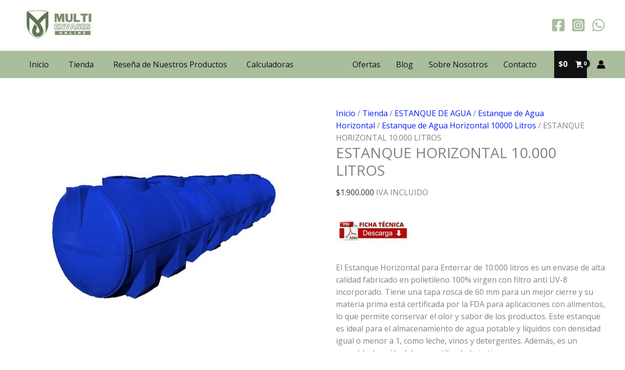

--- FILE ---
content_type: text/html; charset=UTF-8
request_url: https://www.multienvasesonline.com/tienda/estanque-horizontal-10-000-litros/
body_size: 64573
content:
<!DOCTYPE html><html lang="es" prefix="og: https://ogp.me/ns#"><head><meta charset="UTF-8"><script defer src="[data-uri]"></script><script>class RocketLazyLoadScripts{constructor(){this.v="1.2.3",this.triggerEvents=["keydown","mousedown","mousemove","touchmove","touchstart","touchend","wheel"],this.userEventHandler=this._triggerListener.bind(this),this.touchStartHandler=this._onTouchStart.bind(this),this.touchMoveHandler=this._onTouchMove.bind(this),this.touchEndHandler=this._onTouchEnd.bind(this),this.clickHandler=this._onClick.bind(this),this.interceptedClicks=[],window.addEventListener("pageshow",t=>{this.persisted=t.persisted}),window.addEventListener("DOMContentLoaded",()=>{this._preconnect3rdParties()}),this.delayedScripts={normal:[],async:[],defer:[]},this.trash=[],this.allJQueries=[]}_addUserInteractionListener(t){if(document.hidden){t._triggerListener();return}this.triggerEvents.forEach(e=>window.addEventListener(e,t.userEventHandler,{passive:!0})),window.addEventListener("touchstart",t.touchStartHandler,{passive:!0}),window.addEventListener("mousedown",t.touchStartHandler),document.addEventListener("visibilitychange",t.userEventHandler)}_removeUserInteractionListener(){this.triggerEvents.forEach(t=>window.removeEventListener(t,this.userEventHandler,{passive:!0})),document.removeEventListener("visibilitychange",this.userEventHandler)}_onTouchStart(t){"HTML"!==t.target.tagName&&(window.addEventListener("touchend",this.touchEndHandler),window.addEventListener("mouseup",this.touchEndHandler),window.addEventListener("touchmove",this.touchMoveHandler,{passive:!0}),window.addEventListener("mousemove",this.touchMoveHandler),t.target.addEventListener("click",this.clickHandler),this._renameDOMAttribute(t.target,"onclick","rocket-onclick"),this._pendingClickStarted())}_onTouchMove(t){window.removeEventListener("touchend",this.touchEndHandler),window.removeEventListener("mouseup",this.touchEndHandler),window.removeEventListener("touchmove",this.touchMoveHandler,{passive:!0}),window.removeEventListener("mousemove",this.touchMoveHandler),t.target.removeEventListener("click",this.clickHandler),this._renameDOMAttribute(t.target,"rocket-onclick","onclick"),this._pendingClickFinished()}_onTouchEnd(t){window.removeEventListener("touchend",this.touchEndHandler),window.removeEventListener("mouseup",this.touchEndHandler),window.removeEventListener("touchmove",this.touchMoveHandler,{passive:!0}),window.removeEventListener("mousemove",this.touchMoveHandler)}_onClick(t){t.target.removeEventListener("click",this.clickHandler),this._renameDOMAttribute(t.target,"rocket-onclick","onclick"),this.interceptedClicks.push(t),t.preventDefault(),t.stopPropagation(),t.stopImmediatePropagation(),this._pendingClickFinished()}_replayClicks(){window.removeEventListener("touchstart",this.touchStartHandler,{passive:!0}),window.removeEventListener("mousedown",this.touchStartHandler),this.interceptedClicks.forEach(t=>{t.target.dispatchEvent(new MouseEvent("click",{view:t.view,bubbles:!0,cancelable:!0}))})}_waitForPendingClicks(){return new Promise(t=>{this._isClickPending?this._pendingClickFinished=t:t()})}_pendingClickStarted(){this._isClickPending=!0}_pendingClickFinished(){this._isClickPending=!1}_renameDOMAttribute(t,e,r){t.hasAttribute&&t.hasAttribute(e)&&(event.target.setAttribute(r,event.target.getAttribute(e)),event.target.removeAttribute(e))}_triggerListener(){this._removeUserInteractionListener(this),"loading"===document.readyState?document.addEventListener("DOMContentLoaded",this._loadEverythingNow.bind(this)):this._loadEverythingNow()}_preconnect3rdParties(){let t=[];document.querySelectorAll("script[type=rocketlazyloadscript]").forEach(e=>{if(e.hasAttribute("src")){let r=new URL(e.src).origin;r!==location.origin&&t.push({src:r,crossOrigin:e.crossOrigin||"module"===e.getAttribute("data-rocket-type")})}}),t=[...new Map(t.map(t=>[JSON.stringify(t),t])).values()],this._batchInjectResourceHints(t,"preconnect")}async _loadEverythingNow(){this.lastBreath=Date.now(),this._delayEventListeners(this),this._delayJQueryReady(this),this._handleDocumentWrite(),this._registerAllDelayedScripts(),this._preloadAllScripts(),await this._loadScriptsFromList(this.delayedScripts.normal),await this._loadScriptsFromList(this.delayedScripts.defer),await this._loadScriptsFromList(this.delayedScripts.async);try{await this._triggerDOMContentLoaded(),await this._triggerWindowLoad()}catch(t){console.error(t)}window.dispatchEvent(new Event("rocket-allScriptsLoaded")),this._waitForPendingClicks().then(()=>{this._replayClicks()}),this._emptyTrash()}_registerAllDelayedScripts(){document.querySelectorAll("script[type=rocketlazyloadscript]").forEach(t=>{t.hasAttribute("data-rocket-src")?t.hasAttribute("async")&&!1!==t.async?this.delayedScripts.async.push(t):t.hasAttribute("defer")&&!1!==t.defer||"module"===t.getAttribute("data-rocket-type")?this.delayedScripts.defer.push(t):this.delayedScripts.normal.push(t):this.delayedScripts.normal.push(t)})}async _transformScript(t){return new Promise((await this._littleBreath(),navigator.userAgent.indexOf("Firefox/")>0||""===navigator.vendor)?e=>{let r=document.createElement("script");[...t.attributes].forEach(t=>{let e=t.nodeName;"type"!==e&&("data-rocket-type"===e&&(e="type"),"data-rocket-src"===e&&(e="src"),r.setAttribute(e,t.nodeValue))}),t.text&&(r.text=t.text),r.hasAttribute("src")?(r.addEventListener("load",e),r.addEventListener("error",e)):(r.text=t.text,e());try{t.parentNode.replaceChild(r,t)}catch(i){e()}}:async e=>{function r(){t.setAttribute("data-rocket-status","failed"),e()}try{let i=t.getAttribute("data-rocket-type"),n=t.getAttribute("data-rocket-src");t.text,i?(t.type=i,t.removeAttribute("data-rocket-type")):t.removeAttribute("type"),t.addEventListener("load",function r(){t.setAttribute("data-rocket-status","executed"),e()}),t.addEventListener("error",r),n?(t.removeAttribute("data-rocket-src"),t.src=n):t.src="data:text/javascript;base64,"+window.btoa(unescape(encodeURIComponent(t.text)))}catch(s){r()}})}async _loadScriptsFromList(t){let e=t.shift();return e&&e.isConnected?(await this._transformScript(e),this._loadScriptsFromList(t)):Promise.resolve()}_preloadAllScripts(){this._batchInjectResourceHints([...this.delayedScripts.normal,...this.delayedScripts.defer,...this.delayedScripts.async],"preload")}_batchInjectResourceHints(t,e){var r=document.createDocumentFragment();t.forEach(t=>{let i=t.getAttribute&&t.getAttribute("data-rocket-src")||t.src;if(i){let n=document.createElement("link");n.href=i,n.rel=e,"preconnect"!==e&&(n.as="script"),t.getAttribute&&"module"===t.getAttribute("data-rocket-type")&&(n.crossOrigin=!0),t.crossOrigin&&(n.crossOrigin=t.crossOrigin),t.integrity&&(n.integrity=t.integrity),r.appendChild(n),this.trash.push(n)}}),document.head.appendChild(r)}_delayEventListeners(t){let e={};function r(t,r){!function t(r){!e[r]&&(e[r]={originalFunctions:{add:r.addEventListener,remove:r.removeEventListener},eventsToRewrite:[]},r.addEventListener=function(){arguments[0]=i(arguments[0]),e[r].originalFunctions.add.apply(r,arguments)},r.removeEventListener=function(){arguments[0]=i(arguments[0]),e[r].originalFunctions.remove.apply(r,arguments)});function i(t){return e[r].eventsToRewrite.indexOf(t)>=0?"rocket-"+t:t}}(t),e[t].eventsToRewrite.push(r)}function i(t,e){let r=t[e];Object.defineProperty(t,e,{get:()=>r||function(){},set(i){t["rocket"+e]=r=i}})}r(document,"DOMContentLoaded"),r(window,"DOMContentLoaded"),r(window,"load"),r(window,"pageshow"),r(document,"readystatechange"),i(document,"onreadystatechange"),i(window,"onload"),i(window,"onpageshow")}_delayJQueryReady(t){let e;function r(r){if(r&&r.fn&&!t.allJQueries.includes(r)){r.fn.ready=r.fn.init.prototype.ready=function(e){return t.domReadyFired?e.bind(document)(r):document.addEventListener("rocket-DOMContentLoaded",()=>e.bind(document)(r)),r([])};let i=r.fn.on;r.fn.on=r.fn.init.prototype.on=function(){if(this[0]===window){function t(t){return t.split(" ").map(t=>"load"===t||0===t.indexOf("load.")?"rocket-jquery-load":t).join(" ")}"string"==typeof arguments[0]||arguments[0]instanceof String?arguments[0]=t(arguments[0]):"object"==typeof arguments[0]&&Object.keys(arguments[0]).forEach(e=>{let r=arguments[0][e];delete arguments[0][e],arguments[0][t(e)]=r})}return i.apply(this,arguments),this},t.allJQueries.push(r)}e=r}r(window.jQuery),Object.defineProperty(window,"jQuery",{get:()=>e,set(t){r(t)}})}async _triggerDOMContentLoaded(){this.domReadyFired=!0,await this._littleBreath(),document.dispatchEvent(new Event("rocket-DOMContentLoaded")),await this._littleBreath(),window.dispatchEvent(new Event("rocket-DOMContentLoaded")),await this._littleBreath(),document.dispatchEvent(new Event("rocket-readystatechange")),await this._littleBreath(),document.rocketonreadystatechange&&document.rocketonreadystatechange()}async _triggerWindowLoad(){await this._littleBreath(),window.dispatchEvent(new Event("rocket-load")),await this._littleBreath(),window.rocketonload&&window.rocketonload(),await this._littleBreath(),this.allJQueries.forEach(t=>t(window).trigger("rocket-jquery-load")),await this._littleBreath();let t=new Event("rocket-pageshow");t.persisted=this.persisted,window.dispatchEvent(t),await this._littleBreath(),window.rocketonpageshow&&window.rocketonpageshow({persisted:this.persisted})}_handleDocumentWrite(){let t=new Map;document.write=document.writeln=function(e){let r=document.currentScript;r||console.error("WPRocket unable to document.write this: "+e);let i=document.createRange(),n=r.parentElement,s=t.get(r);void 0===s&&(s=r.nextSibling,t.set(r,s));let a=document.createDocumentFragment();i.setStart(a,0),a.appendChild(i.createContextualFragment(e)),n.insertBefore(a,s)}}async _littleBreath(){Date.now()-this.lastBreath>45&&(await this._requestAnimFrame(),this.lastBreath=Date.now())}async _requestAnimFrame(){return document.hidden?new Promise(t=>setTimeout(t)):new Promise(t=>requestAnimationFrame(t))}_emptyTrash(){this.trash.forEach(t=>t.remove())}static run(){let t=new RocketLazyLoadScripts;t._addUserInteractionListener(t)}}RocketLazyLoadScripts.run();</script> <meta name="viewport" content="width=device-width, initial-scale=1"><link rel="profile" href="https://gmpg.org/xfn/11"><style>img:is([sizes="auto" i],[sizes^="auto," i]){contain-intrinsic-size:3000px 1500px}</style> <script type="rocketlazyloadscript" id="google_gtagjs-js-consent-mode-data-layer">window.dataLayer = window.dataLayer || [];function gtag(){dataLayer.push(arguments);}
gtag('consent', 'default', {"ad_personalization":"denied","ad_storage":"denied","ad_user_data":"denied","analytics_storage":"denied","functionality_storage":"denied","security_storage":"denied","personalization_storage":"denied","region":["AT","BE","BG","CH","CY","CZ","DE","DK","EE","ES","FI","FR","GB","GR","HR","HU","IE","IS","IT","LI","LT","LU","LV","MT","NL","NO","PL","PT","RO","SE","SI","SK"],"wait_for_update":500});
window._googlesitekitConsentCategoryMap = {"statistics":["analytics_storage"],"marketing":["ad_storage","ad_user_data","ad_personalization"],"functional":["functionality_storage","security_storage"],"preferences":["personalization_storage"]};
window._googlesitekitConsents = {"ad_personalization":"denied","ad_storage":"denied","ad_user_data":"denied","analytics_storage":"denied","functionality_storage":"denied","security_storage":"denied","personalization_storage":"denied","region":["AT","BE","BG","CH","CY","CZ","DE","DK","EE","ES","FI","FR","GB","GR","HR","HU","IE","IS","IT","LI","LT","LU","LV","MT","NL","NO","PL","PT","RO","SE","SI","SK"],"wait_for_update":500};</script> <link media="all" href="https://www.multienvasesonline.com/wp-content/cache/autoptimize/css/autoptimize_aa9a382cba91f0375e1df2f3f767b647.css" rel="stylesheet"><link media="only screen and (max-width: 921px)" href="https://www.multienvasesonline.com/wp-content/cache/autoptimize/css/autoptimize_2b0a662740d3cc93a5476fc734a64c63.css" rel="stylesheet"><title>ESTANQUE HORIZONTAL 10.000 LITROS | Multienvases Online</title><link rel="preload" as="style" href="https://fonts.googleapis.com/css?family=Open%20Sans%3A400%2C%2C700%7CMerriweather%3A700%2C&#038;display=swap" /><link rel="stylesheet" href="https://fonts.googleapis.com/css?family=Open%20Sans%3A400%2C%2C700%7CMerriweather%3A700%2C&#038;display=swap" media="print" onload="this.media='all'" /><noscript><link rel="stylesheet" href="https://fonts.googleapis.com/css?family=Open%20Sans%3A400%2C%2C700%7CMerriweather%3A700%2C&#038;display=swap" /></noscript><meta name="description" content="Los Mejores Estanques Horizontales de 10.000 Litros para enterrar los consigues en Multienvases Online"/><meta name="robots" content="follow, index, max-snippet:-1, max-video-preview:-1, max-image-preview:large"/><link rel="canonical" href="https://www.multienvasesonline.com/tienda/estanque-horizontal-10-000-litros/" /><meta property="og:locale" content="es_ES" /><meta property="og:type" content="product" /><meta property="og:title" content="ESTANQUE HORIZONTAL 10.000 LITROS | Multienvases Online" /><meta property="og:description" content="Los Mejores Estanques Horizontales de 10.000 Litros para enterrar los consigues en Multienvases Online" /><meta property="og:url" content="https://www.multienvasesonline.com/tienda/estanque-horizontal-10-000-litros/" /><meta property="og:site_name" content="Multienvases Online" /><meta property="og:updated_time" content="2025-04-18T19:14:54-04:00" /><meta property="og:image" content="https://www.multienvasesonline.com/wp-content/uploads/2023/09/ESTANQUE-HORIZONTAL-10.000-LITROS.jpg" /><meta property="og:image:secure_url" content="https://www.multienvasesonline.com/wp-content/uploads/2023/09/ESTANQUE-HORIZONTAL-10.000-LITROS.jpg" /><meta property="og:image:width" content="570" /><meta property="og:image:height" content="488" /><meta property="og:image:alt" content="ESTANQUE HORIZONTAL 10.000 LITROS" /><meta property="og:image:type" content="image/jpeg" /><meta property="product:price:amount" content="1900000" /><meta property="product:price:currency" content="CLP" /><meta property="product:availability" content="instock" /><meta name="twitter:card" content="summary_large_image" /><meta name="twitter:title" content="ESTANQUE HORIZONTAL 10.000 LITROS | Multienvases Online" /><meta name="twitter:description" content="Los Mejores Estanques Horizontales de 10.000 Litros para enterrar los consigues en Multienvases Online" /><meta name="twitter:image" content="https://www.multienvasesonline.com/wp-content/uploads/2023/09/ESTANQUE-HORIZONTAL-10.000-LITROS.jpg" /> <script type="application/ld+json" class="rank-math-schema">{"@context":"https://schema.org","@graph":[{"@type":"Organization","@id":"https://www.multienvasesonline.com/#organization","name":"Multienvases Online","url":"https://www.multienvasesonline.com","logo":{"@type":"ImageObject","@id":"https://www.multienvasesonline.com/#logo","url":"https://www.multienvasesonline.com/wp-content/uploads/2022/09/cropped-MULTI.jpg","contentUrl":"https://www.multienvasesonline.com/wp-content/uploads/2022/09/cropped-MULTI.jpg","caption":"Multienvases Online","inLanguage":"es","width":"155","height":"73"}},{"@type":"WebSite","@id":"https://www.multienvasesonline.com/#website","url":"https://www.multienvasesonline.com","name":"Multienvases Online","publisher":{"@id":"https://www.multienvasesonline.com/#organization"},"inLanguage":"es"},{"@type":"ImageObject","@id":"https://www.multienvasesonline.com/wp-content/uploads/2023/09/ESTANQUE-HORIZONTAL-10.000-LITROS.jpg","url":"https://www.multienvasesonline.com/wp-content/uploads/2023/09/ESTANQUE-HORIZONTAL-10.000-LITROS.jpg","width":"570","height":"488","caption":"ESTANQUE HORIZONTAL 10.000 LITROS","inLanguage":"es"},{"@type":"BreadcrumbList","@id":"https://www.multienvasesonline.com/tienda/estanque-horizontal-10-000-litros/#breadcrumb","itemListElement":[{"@type":"ListItem","position":"1","item":{"@id":"https://www.multienvasesonline.com","name":"Home"}},{"@type":"ListItem","position":"2","item":{"@id":"https://www.multienvasesonline.com/tienda/","name":"Tienda"}},{"@type":"ListItem","position":"3","item":{"@id":"https://www.multienvasesonline.com/categoria-producto/estanque-de-agua/estanque-de-agua-horizontal/estanque-de-agua-horizontal-10000-litros/","name":"Estanque de Agua Horizontal 10000 Litros"}},{"@type":"ListItem","position":"4","item":{"@id":"https://www.multienvasesonline.com/tienda/estanque-horizontal-10-000-litros/","name":"ESTANQUE HORIZONTAL 10.000 LITROS"}}]},{"@type":"ItemPage","@id":"https://www.multienvasesonline.com/tienda/estanque-horizontal-10-000-litros/#webpage","url":"https://www.multienvasesonline.com/tienda/estanque-horizontal-10-000-litros/","name":"ESTANQUE HORIZONTAL 10.000 LITROS | Multienvases Online","datePublished":"2023-09-01T13:52:46-04:00","dateModified":"2025-04-18T19:14:54-04:00","isPartOf":{"@id":"https://www.multienvasesonline.com/#website"},"primaryImageOfPage":{"@id":"https://www.multienvasesonline.com/wp-content/uploads/2023/09/ESTANQUE-HORIZONTAL-10.000-LITROS.jpg"},"inLanguage":"es","breadcrumb":{"@id":"https://www.multienvasesonline.com/tienda/estanque-horizontal-10-000-litros/#breadcrumb"}},{"@type":"Product","name":"ESTANQUE HORIZONTAL 10.000 LITROS | Multienvases Online","description":"Los Mejores Estanques Horizontales de 10.000 Litros para enterrar los consigues en Multienvases Online","category":"ESTANQUE DE AGUA &gt; Estanque de Agua Horizontal &gt; Estanque de Agua Horizontal 10000 Litros","mainEntityOfPage":{"@id":"https://www.multienvasesonline.com/tienda/estanque-horizontal-10-000-litros/#webpage"},"image":[{"@type":"ImageObject","url":"https://www.multienvasesonline.com/wp-content/uploads/2023/09/ESTANQUE-HORIZONTAL-10.000-LITROS.jpg","height":"488","width":"570"}],"offers":{"@type":"Offer","price":"1900000","priceCurrency":"CLP","priceValidUntil":"2026-12-31","availability":"https://schema.org/InStock","itemCondition":"NewCondition","url":"https://www.multienvasesonline.com/tienda/estanque-horizontal-10-000-litros/","seller":{"@type":"Organization","@id":"https://www.multienvasesonline.com/","name":"Multienvases Online","url":"https://www.multienvasesonline.com","logo":"https://www.multienvasesonline.com/wp-content/uploads/2022/09/cropped-MULTI.jpg"}},"@id":"https://www.multienvasesonline.com/tienda/estanque-horizontal-10-000-litros/#richSnippet"}]}</script> <link rel='dns-prefetch' href='//fonts.googleapis.com' /><link rel='dns-prefetch' href='//www.googletagmanager.com' /><link href='https://fonts.gstatic.com' crossorigin rel='preconnect' /><link rel="alternate" type="application/rss+xml" title="Multienvases Online &raquo; Feed" href="https://www.multienvasesonline.com/feed/" /><link rel="alternate" type="application/rss+xml" title="Multienvases Online &raquo; Feed de los comentarios" href="https://www.multienvasesonline.com/comments/feed/" /><link rel="alternate" type="application/rss+xml" title="Multienvases Online &raquo; Comentario ESTANQUE HORIZONTAL 10.000 LITROS del feed" href="https://www.multienvasesonline.com/tienda/estanque-horizontal-10-000-litros/feed/" /><style id='astra-theme-css-inline-css'>.ast-no-sidebar .entry-content .alignfull{margin-left:calc( -50vw + 50%);margin-right:calc( -50vw + 50%);max-width:100vw;width:100vw}.ast-no-sidebar .entry-content .alignwide{margin-left:calc(-41vw + 50%);margin-right:calc(-41vw + 50%);max-width:unset;width:unset}.ast-no-sidebar .entry-content .alignfull .alignfull,.ast-no-sidebar .entry-content .alignfull .alignwide,.ast-no-sidebar .entry-content .alignwide .alignfull,.ast-no-sidebar .entry-content .alignwide .alignwide,.ast-no-sidebar .entry-content .wp-block-column .alignfull,.ast-no-sidebar .entry-content .wp-block-column .alignwide{width:100%;margin-left:auto;margin-right:auto}.wp-block-gallery,.blocks-gallery-grid{margin:0}.wp-block-separator{max-width:100px}.wp-block-separator.is-style-wide,.wp-block-separator.is-style-dots{max-width:none}.entry-content .has-2-columns .wp-block-column:first-child{padding-right:10px}.entry-content .has-2-columns .wp-block-column:last-child{padding-left:10px}@media (max-width:782px){.entry-content .wp-block-columns .wp-block-column{flex-basis:100%}.entry-content .has-2-columns .wp-block-column:first-child{padding-right:0}.entry-content .has-2-columns .wp-block-column:last-child{padding-left:0}}body .entry-content .wp-block-latest-posts{margin-left:0}body .entry-content .wp-block-latest-posts li{list-style:none}.ast-no-sidebar .ast-container .entry-content .wp-block-latest-posts{margin-left:0}.ast-header-break-point .entry-content .alignwide{margin-left:auto;margin-right:auto}.entry-content .blocks-gallery-item img{margin-bottom:auto}.wp-block-pullquote{border-top:4px solid #555d66;border-bottom:4px solid #555d66;color:#40464d}:root{--ast-post-nav-space:0;--ast-container-default-xlg-padding:3em;--ast-container-default-lg-padding:3em;--ast-container-default-slg-padding:2em;--ast-container-default-md-padding:3em;--ast-container-default-sm-padding:3em;--ast-container-default-xs-padding:2.4em;--ast-container-default-xxs-padding:1.8em;--ast-code-block-background:#eee;--ast-comment-inputs-background:#fafafa;--ast-normal-container-width:1200px;--ast-narrow-container-width:750px;--ast-blog-title-font-weight:400;--ast-blog-meta-weight:inherit;--ast-global-color-primary:var(--ast-global-color-5);--ast-global-color-secondary:var(--ast-global-color-4);--ast-global-color-alternate-background:var(--ast-global-color-7);--ast-global-color-subtle-background:var(--ast-global-color-6);--ast-bg-style-guide:#f8fafc;--ast-shadow-style-guide:0px 0px 4px 0 #00000057;--ast-global-dark-bg-style:#fff;--ast-global-dark-lfs:#fbfbfb;--ast-widget-bg-color:#fafafa;--ast-wc-container-head-bg-color:#fbfbfb;--ast-title-layout-bg:#eee;--ast-search-border-color:#e7e7e7;--ast-lifter-hover-bg:#e6e6e6;--ast-gallery-block-color:#000;--srfm-color-input-label:var(--ast-global-color-2)}html{font-size:100%}a{color:#0020f2}a:hover,a:focus{color:var(--ast-global-color-1)}body,button,input,select,textarea,.ast-button,.ast-custom-button{font-family:'Open Sans',sans-serif;font-weight:400;font-size:16px;font-size:1rem;line-height:var(--ast-body-line-height,1.6em)}blockquote{color:var(--ast-global-color-3)}h1,h2,h3,h4,h5,h6,.entry-content :where(h1,h2,h3,h4,h5,h6),.entry-content :where(h1,h2,h3,h4,h5,h6) a,.site-title,.site-title a{font-family:'Merriweather',serif;font-weight:700}.site-title{font-size:25px;font-size:1.5625rem;display:none}header .custom-logo-link img{max-width:155px;width:155px}.astra-logo-svg{width:155px}.site-header .site-description{font-size:15px;font-size:.9375rem;display:none}.entry-title{font-size:30px;font-size:1.875rem}.archive .ast-article-post .ast-article-inner,.blog .ast-article-post .ast-article-inner,.archive .ast-article-post .ast-article-inner:hover,.blog .ast-article-post .ast-article-inner:hover{overflow:hidden}h1,.entry-content :where(h1),.entry-content :where(h1) a{font-size:52px;font-size:3.25rem;font-family:'Merriweather',serif;line-height:1.4em}h2,.entry-content :where(h2),.entry-content :where(h2) a{font-size:34px;font-size:2.125rem;font-family:'Merriweather',serif;line-height:1.3em}h3,.entry-content :where(h3),.entry-content :where(h3) a{font-size:24px;font-size:1.5rem;font-family:'Merriweather',serif;line-height:1.3em}h4,.entry-content :where(h4),.entry-content :where(h4) a{font-size:20px;font-size:1.25rem;line-height:1.2em;font-family:'Merriweather',serif}h5,.entry-content :where(h5),.entry-content :where(h5) a{font-size:17px;font-size:1.0625rem;line-height:1.2em;font-family:'Merriweather',serif}h6,.entry-content :where(h6),.entry-content :where(h6) a{font-size:15px;font-size:.9375rem;line-height:1.25em;font-family:'Merriweather',serif}::selection{background-color:#1201f9;color:#fff}body,h1,h2,h3,h4,h5,h6,.entry-title a,.entry-content :where(h1,h2,h3,h4,h5,h6),.entry-content :where(h1,h2,h3,h4,h5,h6) a{color:var(--ast-global-color-3)}.tagcloud a:hover,.tagcloud a:focus,.tagcloud a.current-item{color:#fff;border-color:#0020f2;background-color:#0020f2}input:focus,input[type=text]:focus,input[type=email]:focus,input[type=url]:focus,input[type=password]:focus,input[type=reset]:focus,input[type=search]:focus,textarea:focus{border-color:#0020f2}input[type=radio]:checked,input[type=reset],input[type=checkbox]:checked,input[type=checkbox]:hover:checked,input[type=checkbox]:focus:checked,input[type=range]::-webkit-slider-thumb{border-color:#0020f2;background-color:#0020f2;box-shadow:none}.site-footer a:hover+.post-count,.site-footer a:focus+.post-count{background:#0020f2;border-color:#0020f2}.single .nav-links .nav-previous,.single .nav-links .nav-next{color:#0020f2}.entry-meta,.entry-meta *{line-height:1.45;color:#0020f2}.entry-meta a:not(.ast-button):hover,.entry-meta a:not(.ast-button):hover *,.entry-meta a:not(.ast-button):focus,.entry-meta a:not(.ast-button):focus *,.page-links>.page-link,.page-links .page-link:hover,.post-navigation a:hover{color:var(--ast-global-color-1)}#cat option,.secondary .calendar_wrap thead a,.secondary .calendar_wrap thead a:visited{color:#0020f2}.secondary .calendar_wrap #today,.ast-progress-val span{background:#0020f2}.secondary a:hover+.post-count,.secondary a:focus+.post-count{background:#0020f2;border-color:#0020f2}.calendar_wrap #today>a{color:#fff}.page-links .page-link,.single .post-navigation a{color:#0020f2}.ast-search-menu-icon .search-form button.search-submit{padding:0 4px}.ast-search-menu-icon form.search-form{padding-right:0}.ast-search-menu-icon.slide-search input.search-field{width:0}.ast-header-search .ast-search-menu-icon.ast-dropdown-active .search-form,.ast-header-search .ast-search-menu-icon.ast-dropdown-active .search-field:focus{transition:all .2s}.search-form input.search-field:focus{outline:none}.widget-title,.widget .wp-block-heading{font-size:22px;font-size:1.375rem;color:var(--ast-global-color-3)}.ast-search-menu-icon.slide-search a:focus-visible:focus-visible,.astra-search-icon:focus-visible,#close:focus-visible,a:focus-visible,.ast-menu-toggle:focus-visible,.site .skip-link:focus-visible,.wp-block-loginout input:focus-visible,.wp-block-search.wp-block-search__button-inside .wp-block-search__inside-wrapper,.ast-header-navigation-arrow:focus-visible,.woocommerce .wc-proceed-to-checkout>.checkout-button:focus-visible,.woocommerce .woocommerce-MyAccount-navigation ul li a:focus-visible,.ast-orders-table__row .ast-orders-table__cell:focus-visible,.woocommerce .woocommerce-order-details .order-again>.button:focus-visible,.woocommerce .woocommerce-message a.button.wc-forward:focus-visible,.woocommerce #minus_qty:focus-visible,.woocommerce #plus_qty:focus-visible,a#ast-apply-coupon:focus-visible,.woocommerce .woocommerce-info a:focus-visible,.woocommerce .astra-shop-summary-wrap a:focus-visible,.woocommerce a.wc-forward:focus-visible,#ast-apply-coupon:focus-visible,.woocommerce-js .woocommerce-mini-cart-item a.remove:focus-visible,#close:focus-visible,.button.search-submit:focus-visible,#search_submit:focus,.normal-search:focus-visible,.ast-header-account-wrap:focus-visible,.woocommerce .ast-on-card-button.ast-quick-view-trigger:focus,.astra-cart-drawer-close:focus,.ast-single-variation:focus,.ast-woocommerce-product-gallery__image:focus,.ast-button:focus,.woocommerce-product-gallery--with-images [data-controls=prev]:focus-visible,.woocommerce-product-gallery--with-images [data-controls=next]:focus-visible{outline-style:dotted;outline-color:inherit;outline-width:thin}input:focus,input[type=text]:focus,input[type=email]:focus,input[type=url]:focus,input[type=password]:focus,input[type=reset]:focus,input[type=search]:focus,input[type=number]:focus,textarea:focus,.wp-block-search__input:focus,[data-section=section-header-mobile-trigger] .ast-button-wrap .ast-mobile-menu-trigger-minimal:focus,.ast-mobile-popup-drawer.active .menu-toggle-close:focus,.woocommerce-ordering select.orderby:focus,#ast-scroll-top:focus,#coupon_code:focus,.woocommerce-page #comment:focus,.woocommerce #reviews #respond input#submit:focus,.woocommerce a.add_to_cart_button:focus,.woocommerce .button.single_add_to_cart_button:focus,.woocommerce .woocommerce-cart-form button:focus,.woocommerce .woocommerce-cart-form__cart-item .quantity .qty:focus,.woocommerce .woocommerce-billing-fields .woocommerce-billing-fields__field-wrapper .woocommerce-input-wrapper>.input-text:focus,.woocommerce #order_comments:focus,.woocommerce #place_order:focus,.woocommerce .woocommerce-address-fields .woocommerce-address-fields__field-wrapper .woocommerce-input-wrapper>.input-text:focus,.woocommerce .woocommerce-MyAccount-content form button:focus,.woocommerce .woocommerce-MyAccount-content .woocommerce-EditAccountForm .woocommerce-form-row .woocommerce-Input.input-text:focus,.woocommerce .ast-woocommerce-container .woocommerce-pagination ul.page-numbers li a:focus,body #content .woocommerce form .form-row .select2-container--default .select2-selection--single:focus,#ast-coupon-code:focus,.woocommerce.woocommerce-js .quantity input[type=number]:focus,.woocommerce-js .woocommerce-mini-cart-item .quantity input[type=number]:focus,.woocommerce p#ast-coupon-trigger:focus{border-style:dotted;border-color:inherit;border-width:thin}input{outline:none}.woocommerce-js input[type=text]:focus,.woocommerce-js input[type=email]:focus,.woocommerce-js textarea:focus,input[type=number]:focus,.comments-area textarea#comment:focus,.comments-area textarea#comment:active,.comments-area .ast-comment-formwrap input[type=text]:focus,.comments-area .ast-comment-formwrap input[type=text]:active{outline-style:unset;outline-color:inherit;outline-width:thin}.site-logo-img img{transition:all .2s linear}body .ast-oembed-container *{position:absolute;top:0;width:100%;height:100%;left:0}body .wp-block-embed-pocket-casts .ast-oembed-container *{position:unset}.ast-single-post-featured-section+article{margin-top:2em}.site-content .ast-single-post-featured-section img{width:100%;overflow:hidden;object-fit:cover}.site>.ast-single-related-posts-container{margin-top:0}@media (min-width:922px){.ast-desktop .ast-container--narrow{max-width:var(--ast-narrow-container-width);margin:0 auto}}@media (max-width:921.9px){#ast-desktop-header{display:none}}@media (min-width:922px){#ast-mobile-header{display:none}}.ast-site-header-cart .cart-container,.ast-edd-site-header-cart .ast-edd-cart-container{transition:all .2s linear}.ast-site-header-cart .ast-woo-header-cart-info-wrap,.ast-edd-site-header-cart .ast-edd-header-cart-info-wrap{padding:0 6px 0 2px;font-weight:600;line-height:2.7;display:inline-block}.ast-site-header-cart i.astra-icon{font-size:20px;font-size:1.3em;font-style:normal;font-weight:400;position:relative;padding:0 2px}.ast-site-header-cart i.astra-icon.no-cart-total:after,.ast-header-break-point.ast-header-custom-item-outside .ast-edd-header-cart-info-wrap,.ast-header-break-point.ast-header-custom-item-outside .ast-woo-header-cart-info-wrap{display:none}.ast-site-header-cart.ast-menu-cart-fill i.astra-icon,.ast-edd-site-header-cart.ast-edd-menu-cart-fill span.astra-icon{font-size:1.1em}.astra-cart-drawer{position:fixed;display:block;visibility:hidden;overflow:auto;-webkit-overflow-scrolling:touch;z-index:10000;background-color:var(--ast-global-color-primary,var(--ast-global-color-5));transform:translate3d(0,0,0);opacity:0;will-change:transform;transition:.25s ease}.woocommerce-mini-cart{position:relative}.woocommerce-mini-cart:before{content:"";transition:.3s}.woocommerce-mini-cart.ajax-mini-cart-qty-loading:before{position:absolute;top:0;left:0;right:0;width:100%;height:100%;z-index:5;background-color:var(--ast-global-color-primary,var(--ast-global-color-5));opacity:.5}.astra-cart-drawer{width:460px;height:100%;left:100%;top:0;opacity:1;transform:translate3d(0%,0,0)}.astra-cart-drawer .astra-cart-drawer-header{position:absolute;width:100%;text-align:left;text-transform:inherit;font-weight:500;border-bottom:1px solid var(--ast-border-color);padding:1.34em;line-height:1;z-index:1;max-height:3.5em}.astra-cart-drawer .astra-cart-drawer-header .astra-cart-drawer-title{color:var(--ast-global-color-2)}.astra-cart-drawer .astra-cart-drawer-close .ast-close-svg{width:22px;height:22px}.astra-cart-drawer .astra-cart-drawer-content,.astra-cart-drawer .astra-cart-drawer-content .widget_shopping_cart,.astra-cart-drawer .astra-cart-drawer-content .widget_shopping_cart_content{height:100%}.astra-cart-drawer .astra-cart-drawer-content{padding-top:3.5em}.astra-cart-drawer .ast-mini-cart-price-wrap .multiply-symbol{padding:0 .5em}.astra-cart-drawer .astra-cart-drawer-content .woocommerce-mini-cart-item .ast-mini-cart-price-wrap{float:right;margin-top:.5em;max-width:50%}.astra-cart-drawer .astra-cart-drawer-content .woocommerce-mini-cart-item .variation{margin-top:.5em;margin-bottom:.5em}.astra-cart-drawer .astra-cart-drawer-content .woocommerce-mini-cart-item .variation dt{font-weight:500}.astra-cart-drawer .astra-cart-drawer-content .widget_shopping_cart_content{display:flex;flex-direction:column;overflow:hidden}.astra-cart-drawer .astra-cart-drawer-content .widget_shopping_cart_content ul li{min-height:60px}.woocommerce-js .astra-cart-drawer .astra-cart-drawer-content .woocommerce-mini-cart__total{display:flex;justify-content:space-between;padding:.7em 1.34em;margin-bottom:0}.woocommerce-js .astra-cart-drawer .astra-cart-drawer-content .woocommerce-mini-cart__total strong,.woocommerce-js .astra-cart-drawer .astra-cart-drawer-content .woocommerce-mini-cart__total .amount{width:50%}.astra-cart-drawer .astra-cart-drawer-content .woocommerce-mini-cart{padding:1.3em;flex:1;overflow:auto}.astra-cart-drawer .astra-cart-drawer-content .woocommerce-mini-cart a.remove{width:20px;height:20px;line-height:16px}.astra-cart-drawer .astra-cart-drawer-content .woocommerce-mini-cart__total{padding:1em 1.5em;margin:0;text-align:center}.astra-cart-drawer .astra-cart-drawer-content .woocommerce-mini-cart__buttons{padding:1.34em;text-align:center;margin-bottom:0}.astra-cart-drawer .astra-cart-drawer-content .woocommerce-mini-cart__buttons .button.checkout{margin-right:0}.astra-cart-drawer .astra-cart-drawer-content .woocommerce-mini-cart__buttons a{width:100%}.woocommerce-js .astra-cart-drawer .astra-cart-drawer-content .woocommerce-mini-cart__buttons a:nth-last-child(1){margin-bottom:0}.astra-cart-drawer .astra-cart-drawer-content .edd-cart-item{padding:.5em 2.6em .5em 1.5em}.astra-cart-drawer .astra-cart-drawer-content .edd-cart-item .edd-remove-from-cart:after{width:20px;height:20px;line-height:16px}.astra-cart-drawer .astra-cart-drawer-content .edd-cart-number-of-items{padding:1em 1.5em;margin-bottom:0;text-align:center}.astra-cart-drawer .astra-cart-drawer-content .edd_total{padding:.5em 1.5em;margin:0;text-align:center}.astra-cart-drawer .astra-cart-drawer-content .cart_item.edd_checkout{padding:1em 1.5em 0;text-align:center;margin-top:0}.astra-cart-drawer .widget_shopping_cart_content>.woocommerce-mini-cart__empty-message{display:none}.astra-cart-drawer .woocommerce-mini-cart__empty-message,.astra-cart-drawer .cart_item.empty{text-align:center;margin-top:10px}body.admin-bar .astra-cart-drawer{padding-top:32px}@media (max-width:782px){body.admin-bar .astra-cart-drawer{padding-top:46px}}.ast-mobile-cart-active body.ast-hfb-header{overflow:hidden}.ast-mobile-cart-active .astra-mobile-cart-overlay{opacity:1;cursor:pointer;visibility:visible;z-index:999}.ast-mini-cart-empty-wrap{display:flex;flex-wrap:wrap;height:100%;align-items:flex-end}.ast-mini-cart-empty-wrap>*{width:100%}.astra-cart-drawer-content .ast-mini-cart-empty{height:100%;display:flex;flex-direction:column;justify-content:space-between;text-align:center}.astra-cart-drawer-content .ast-mini-cart-empty .ast-mini-cart-message{display:flex;align-items:center;justify-content:center;height:100%;padding:1.34em}@media (min-width:546px){.astra-cart-drawer .astra-cart-drawer-content.ast-large-view .woocommerce-mini-cart__buttons{display:flex}.woocommerce-js .astra-cart-drawer .astra-cart-drawer-content.ast-large-view .woocommerce-mini-cart__buttons a,.woocommerce-js .astra-cart-drawer .astra-cart-drawer-content.ast-large-view .woocommerce-mini-cart__buttons a.checkout{margin-top:0;margin-bottom:0}}.ast-site-header-cart .cart-container:focus-visible{display:inline-block}.ast-site-header-cart i.astra-icon:after{content:attr(data-cart-total);position:absolute;font-family:'Open Sans',sans-serif;font-style:normal;top:-10px;right:-12px;font-weight:700;box-shadow:1px 1px 3px 0px rgba(0,0,0,.3);font-size:11px;padding-left:0;padding-right:1px;line-height:17px;letter-spacing:-.5px;height:18px;min-width:18px;border-radius:99px;text-align:center;z-index:3}li.woocommerce-custom-menu-item .ast-site-header-cart i.astra-icon:after,li.edd-custom-menu-item .ast-edd-site-header-cart span.astra-icon:after{padding-left:2px}.astra-cart-drawer .astra-cart-drawer-close{position:absolute;top:.5em;right:0;border:none;margin:0;padding:.6em 1em .4em;color:var(--ast-global-color-2);background-color:transparent}.astra-mobile-cart-overlay{background-color:rgba(0,0,0,.4);position:fixed;top:0;right:0;bottom:0;left:0;visibility:hidden;opacity:0;transition:opacity .2s ease-in-out}.astra-cart-drawer .astra-cart-drawer-content .edd-cart-item .edd-remove-from-cart{right:1.2em}.ast-header-break-point.ast-woocommerce-cart-menu.ast-hfb-header .ast-cart-menu-wrap,.ast-header-break-point.ast-hfb-header .ast-cart-menu-wrap,.ast-header-break-point .ast-edd-site-header-cart-wrap .ast-edd-cart-menu-wrap{width:auto;height:2em;font-size:1.4em;line-height:2;vertical-align:middle;text-align:right}.woocommerce-js .astra-cart-drawer .astra-cart-drawer-content .woocommerce-mini-cart__buttons .button:not(.checkout):not(.ast-continue-shopping){margin-right:10px}.woocommerce-js .astra-cart-drawer .astra-cart-drawer-content .woocommerce-mini-cart__buttons .button:not(.checkout):not(.ast-continue-shopping),.ast-site-header-cart .widget_shopping_cart .buttons .button:not(.checkout),.ast-site-header-cart .ast-site-header-cart-data .ast-mini-cart-empty .woocommerce-mini-cart__buttons a.button{background-color:transparent;border-style:solid;border-width:1px;border-color:#010101;color:#010101}.woocommerce-js .astra-cart-drawer .astra-cart-drawer-content .woocommerce-mini-cart__buttons .button:not(.checkout):not(.ast-continue-shopping):hover,.ast-site-header-cart .widget_shopping_cart .buttons .button:not(.checkout):hover{border-color:var(--ast-global-color-1);color:var(--ast-global-color-1)}.woocommerce-js .astra-cart-drawer .astra-cart-drawer-content .woocommerce-mini-cart__buttons a.checkout{margin-left:0;margin-top:10px;border-style:solid;border-width:2px;border-color:#010101}.woocommerce-js .astra-cart-drawer .astra-cart-drawer-content .woocommerce-mini-cart__buttons a.checkout:hover{border-color:var(--ast-global-color-1)}.woocommerce-js .astra-cart-drawer .astra-cart-drawer-content .woocommerce-mini-cart__total strong{padding-right:.5em;text-align:left;font-weight:500}.woocommerce-js .astra-cart-drawer .astra-cart-drawer-content .woocommerce-mini-cart__total .amount{text-align:right}.astra-cart-drawer.active{transform:translate3d(-100%,0,0);visibility:visible}.ast-site-header-cart.ast-menu-cart-outline .ast-cart-menu-wrap,.ast-site-header-cart.ast-menu-cart-fill .ast-cart-menu-wrap,.ast-edd-site-header-cart.ast-edd-menu-cart-outline .ast-edd-cart-menu-wrap,.ast-edd-site-header-cart.ast-edd-menu-cart-fill .ast-edd-cart-menu-wrap{line-height:1.8}.ast-site-header-cart .cart-container *,.ast-edd-site-header-cart .ast-edd-cart-container *{transition:all 0s linear}@media (max-width:921px){.astra-cart-drawer.active{width:80%}}@media (max-width:544px){.astra-cart-drawer.active{width:100%}}@media(max-width:420px){.single .nav-links .nav-previous,.single .nav-links .nav-next{width:100%;text-align:center}}.wp-block-buttons.aligncenter{justify-content:center}@media (max-width:921px){.ast-theme-transparent-header #primary,.ast-theme-transparent-header #secondary{padding:0}}@media (max-width:921px){.ast-plain-container.ast-no-sidebar #primary{padding:0}}.ast-plain-container.ast-no-sidebar #primary{margin-top:0;margin-bottom:0}@media (min-width:1200px){.ast-plain-container.ast-no-sidebar #primary{margin-top:60px;margin-bottom:60px}}@media (min-width:1200px){.wp-block-group .has-background{padding:20px}}@media (min-width:1200px){.ast-no-sidebar.ast-separate-container .entry-content .wp-block-group.alignwide,.ast-no-sidebar.ast-separate-container .entry-content .wp-block-cover.alignwide{margin-left:-20px;margin-right:-20px;padding-left:20px;padding-right:20px}.ast-no-sidebar.ast-separate-container .entry-content .wp-block-cover.alignfull,.ast-no-sidebar.ast-separate-container .entry-content .wp-block-group.alignfull{margin-left:-6.67em;margin-right:-6.67em;padding-left:6.67em;padding-right:6.67em}}@media (min-width:1200px){.wp-block-cover-image.alignwide .wp-block-cover__inner-container,.wp-block-cover.alignwide .wp-block-cover__inner-container,.wp-block-cover-image.alignfull .wp-block-cover__inner-container,.wp-block-cover.alignfull .wp-block-cover__inner-container{width:100%}}.wp-block-columns{margin-bottom:unset}.wp-block-image.size-full{margin:2rem 0}.wp-block-separator.has-background{padding:0}.wp-block-gallery{margin-bottom:1.6em}.wp-block-group{padding-top:4em;padding-bottom:4em}.wp-block-group__inner-container .wp-block-columns:last-child,.wp-block-group__inner-container :last-child,.wp-block-table table{margin-bottom:0}.blocks-gallery-grid{width:100%}.wp-block-navigation-link__content{padding:5px 0}.wp-block-group .wp-block-group .has-text-align-center,.wp-block-group .wp-block-column .has-text-align-center{max-width:100%}.has-text-align-center{margin:0 auto}@media (min-width:1200px){.wp-block-cover__inner-container,.alignwide .wp-block-group__inner-container,.alignfull .wp-block-group__inner-container{max-width:1200px;margin:0 auto}.wp-block-group.alignnone,.wp-block-group.aligncenter,.wp-block-group.alignleft,.wp-block-group.alignright,.wp-block-group.alignwide,.wp-block-columns.alignwide{margin:2rem 0 1rem}}@media (max-width:1200px){.wp-block-group{padding:3em}.wp-block-group .wp-block-group{padding:1.5em}.wp-block-columns,.wp-block-column{margin:1rem 0}}@media (min-width:921px){.wp-block-columns .wp-block-group{padding:2em}}@media (max-width:544px){.wp-block-cover-image .wp-block-cover__inner-container,.wp-block-cover .wp-block-cover__inner-container{width:unset}.wp-block-cover,.wp-block-cover-image{padding:2em 0}.wp-block-group,.wp-block-cover{padding:2em}.wp-block-media-text__media img,.wp-block-media-text__media video{width:unset;max-width:100%}.wp-block-media-text.has-background .wp-block-media-text__content{padding:1em}}.wp-block-image.aligncenter{margin-left:auto;margin-right:auto}.wp-block-table.aligncenter{margin-left:auto;margin-right:auto}@media (min-width:544px){.entry-content .wp-block-media-text.has-media-on-the-right .wp-block-media-text__content{padding:0 8% 0 0}.entry-content .wp-block-media-text .wp-block-media-text__content{padding:0 0 0 8%}.ast-plain-container .site-content .entry-content .has-custom-content-position.is-position-bottom-left>*,.ast-plain-container .site-content .entry-content .has-custom-content-position.is-position-bottom-right>*,.ast-plain-container .site-content .entry-content .has-custom-content-position.is-position-top-left>*,.ast-plain-container .site-content .entry-content .has-custom-content-position.is-position-top-right>*,.ast-plain-container .site-content .entry-content .has-custom-content-position.is-position-center-right>*,.ast-plain-container .site-content .entry-content .has-custom-content-position.is-position-center-left>*{margin:0}}@media (max-width:544px){.entry-content .wp-block-media-text .wp-block-media-text__content{padding:8% 0}.wp-block-media-text .wp-block-media-text__media img{width:auto;max-width:100%}}.wp-block-buttons .wp-block-button.is-style-outline .wp-block-button__link.wp-element-button,.ast-outline-button,.wp-block-uagb-buttons-child .uagb-buttons-repeater.ast-outline-button{border-color:#010101;border-top-width:2px;border-right-width:2px;border-bottom-width:2px;border-left-width:2px;font-family:'Open Sans',sans-serif;font-weight:700;font-size:19px;font-size:1.1875rem;line-height:1em;border-top-left-radius:0;border-top-right-radius:0;border-bottom-right-radius:0;border-bottom-left-radius:0}.wp-block-button.is-style-outline .wp-block-button__link:hover,.wp-block-buttons .wp-block-button.is-style-outline .wp-block-button__link:focus,.wp-block-buttons .wp-block-button.is-style-outline>.wp-block-button__link:not(.has-text-color):hover,.wp-block-buttons .wp-block-button.wp-block-button__link.is-style-outline:not(.has-text-color):hover,.ast-outline-button:hover,.ast-outline-button:focus,.wp-block-uagb-buttons-child .uagb-buttons-repeater.ast-outline-button:hover,.wp-block-uagb-buttons-child .uagb-buttons-repeater.ast-outline-button:focus{background-color:var(--ast-global-color-4);border-color:var(--ast-global-color-1)}.wp-block-button .wp-block-button__link.wp-element-button.is-style-outline:not(.has-background),.wp-block-button.is-style-outline>.wp-block-button__link.wp-element-button:not(.has-background),.ast-outline-button{background-color:var(--ast-global-color-0)}.entry-content[data-ast-blocks-layout]>figure{margin-bottom:1em}#page{display:flex;flex-direction:column;min-height:100vh}.ast-404-layout-1 h1.page-title{color:var(--ast-global-color-2)}.single .post-navigation a{line-height:1em;height:inherit}.error-404 .page-sub-title{font-size:1.5rem;font-weight:inherit}.search .site-content .content-area .search-form{margin-bottom:0}#page .site-content{flex-grow:1}.widget{margin-bottom:1.25em}#secondary li{line-height:1.5em}#secondary .wp-block-group h2{margin-bottom:.7em}#secondary h2{font-size:1.7rem}.ast-separate-container .ast-article-post,.ast-separate-container .ast-article-single,.ast-separate-container .comment-respond{padding:3em}.ast-separate-container .ast-article-single .ast-article-single{padding:0}.ast-article-single .wp-block-post-template-is-layout-grid{padding-left:0}.ast-separate-container .comments-title,.ast-narrow-container .comments-title{padding:1.5em 2em}.ast-page-builder-template .comment-form-textarea,.ast-comment-formwrap .ast-grid-common-col{padding:0}.ast-comment-formwrap{padding:0;display:inline-flex;column-gap:20px;width:100%;margin-left:0;margin-right:0}.comments-area textarea#comment:focus,.comments-area textarea#comment:active,.comments-area .ast-comment-formwrap input[type=text]:focus,.comments-area .ast-comment-formwrap input[type=text]:active{box-shadow:none;outline:none}.archive.ast-page-builder-template .entry-header{margin-top:2em}.ast-page-builder-template .ast-comment-formwrap{width:100%}.entry-title{margin-bottom:.5em}.ast-archive-description p{font-size:inherit;font-weight:inherit;line-height:inherit}.ast-separate-container .ast-comment-list li.depth-1,.hentry{margin-bottom:2em}@media (min-width:921px){.ast-left-sidebar.ast-page-builder-template #secondary,.archive.ast-right-sidebar.ast-page-builder-template .site-main{padding-left:20px;padding-right:20px}}@media (max-width:544px){.ast-comment-formwrap.ast-row{column-gap:10px;display:inline-block}#ast-commentform .ast-grid-common-col{position:relative;width:100%}}@media (min-width:1201px){.ast-separate-container .ast-article-post,.ast-separate-container .ast-article-single,.ast-separate-container .ast-author-box,.ast-separate-container .ast-404-layout-1,.ast-separate-container .no-results{padding:3em}}@media (max-width:921px){.ast-left-sidebar #content>.ast-container{display:flex;flex-direction:column-reverse;width:100%}}@media (min-width:922px){.ast-separate-container.ast-right-sidebar #primary,.ast-separate-container.ast-left-sidebar #primary{border:0}.search-no-results.ast-separate-container #primary{margin-bottom:4em}}.elementor-widget-button .elementor-button{border-style:solid;text-decoration:none;border-top-width:0;border-right-width:0;border-left-width:0;border-bottom-width:0}.elementor-button.elementor-size-sm,.elementor-button.elementor-size-xs,.elementor-button.elementor-size-md,.elementor-button.elementor-size-lg,.elementor-button.elementor-size-xl,.elementor-button{border-top-left-radius:0;border-top-right-radius:0;border-bottom-right-radius:0;border-bottom-left-radius:0;padding-top:10px;padding-right:20px;padding-bottom:10px;padding-left:20px}.elementor-widget-button .elementor-button{border-color:#010101;background-color:var(--ast-global-color-0)}.elementor-widget-button .elementor-button:hover,.elementor-widget-button .elementor-button:focus{color:var(--ast-global-color-2);background-color:#e9f503;border-color:var(--ast-global-color-1)}.wp-block-button .wp-block-button__link,.elementor-widget-button .elementor-button,.elementor-widget-button .elementor-button:visited{color:var(--ast-global-color-6)}.elementor-widget-button .elementor-button{font-family:'Open Sans',sans-serif;font-weight:700;font-size:19px;font-size:1.1875rem;line-height:1em}body .elementor-button.elementor-size-sm,body .elementor-button.elementor-size-xs,body .elementor-button.elementor-size-md,body .elementor-button.elementor-size-lg,body .elementor-button.elementor-size-xl,body .elementor-button{font-size:19px;font-size:1.1875rem}.wp-block-button .wp-block-button__link:hover,.wp-block-button .wp-block-button__link:focus{color:var(--ast-global-color-2);background-color:#e9f503;border-color:var(--ast-global-color-1)}.wp-block-button .wp-block-button__link{border-top-width:0;border-right-width:0;border-left-width:0;border-bottom-width:0;border-color:#010101;background-color:var(--ast-global-color-0);color:var(--ast-global-color-6);font-family:'Open Sans',sans-serif;font-weight:700;line-height:1em;font-size:19px;font-size:1.1875rem;border-top-left-radius:0;border-top-right-radius:0;border-bottom-right-radius:0;border-bottom-left-radius:0;padding-top:10px;padding-right:20px;padding-bottom:10px;padding-left:20px}.menu-toggle,button,.ast-button,.ast-custom-button,.button,input#submit,input[type=button],input[type=submit],input[type=reset],.search .search-submit{border-style:solid;border-top-width:0;border-right-width:0;border-left-width:0;border-bottom-width:0;color:var(--ast-global-color-6);border-color:#010101;background-color:var(--ast-global-color-0);padding-top:10px;padding-right:20px;padding-bottom:10px;padding-left:20px;font-family:'Open Sans',sans-serif;font-weight:700;font-size:19px;font-size:1.1875rem;line-height:1em;border-top-left-radius:0;border-top-right-radius:0;border-bottom-right-radius:0;border-bottom-left-radius:0}button:focus,.menu-toggle:hover,button:hover,.ast-button:hover,.ast-custom-button:hover .button:hover,.ast-custom-button:hover,input[type=reset]:hover,input[type=reset]:focus,input#submit:hover,input#submit:focus,input[type=button]:hover,input[type=button]:focus,input[type=submit]:hover,input[type=submit]:focus{color:var(--ast-global-color-2);background-color:#e9f503;border-color:var(--ast-global-color-1)}form[CLASS*=wp-block-search__].wp-block-search .wp-block-search__inside-wrapper .wp-block-search__button.has-icon{padding-top:calc(10px - 3px);padding-right:calc(20px - 3px);padding-bottom:calc(10px - 3px);padding-left:calc(20px - 3px)}@media (max-width:921px){.ast-mobile-header-stack .main-header-bar .ast-search-menu-icon{display:inline-block}.ast-header-break-point.ast-header-custom-item-outside .ast-mobile-header-stack .main-header-bar .ast-search-icon{margin:0}.ast-comment-avatar-wrap img{max-width:2.5em}.ast-comment-meta{padding:0 1.8888em 1.3333em}.ast-separate-container .ast-comment-list li.depth-1{padding:1.5em 2.14em}.ast-separate-container .comment-respond{padding:2em 2.14em}}@media (min-width:544px){.ast-container{max-width:100%}}@media (max-width:544px){.ast-separate-container .ast-article-post,.ast-separate-container .ast-article-single,.ast-separate-container .comments-title,.ast-separate-container .ast-archive-description{padding:1.5em 1em}.ast-separate-container #content .ast-container{padding-left:.54em;padding-right:.54em}.ast-separate-container .ast-comment-list .bypostauthor{padding:.5em}.ast-search-menu-icon.ast-dropdown-active .search-field{width:170px}}#ast-mobile-header .ast-site-header-cart-li a{pointer-events:none}body,.ast-separate-container{background-color:var(--ast-global-color-5);background-image:none}.ast-no-sidebar.ast-separate-container .entry-content .alignfull{margin-left:-6.67em;margin-right:-6.67em;width:auto}@media (max-width:1200px){.ast-no-sidebar.ast-separate-container .entry-content .alignfull{margin-left:-2.4em;margin-right:-2.4em}}@media (max-width:768px){.ast-no-sidebar.ast-separate-container .entry-content .alignfull{margin-left:-2.14em;margin-right:-2.14em}}@media (max-width:544px){.ast-no-sidebar.ast-separate-container .entry-content .alignfull{margin-left:-1em;margin-right:-1em}}.ast-no-sidebar.ast-separate-container .entry-content .alignwide{margin-left:-20px;margin-right:-20px}.ast-no-sidebar.ast-separate-container .entry-content .wp-block-column .alignfull,.ast-no-sidebar.ast-separate-container .entry-content .wp-block-column .alignwide{margin-left:auto;margin-right:auto;width:100%}@media (max-width:921px){.site-title{display:none}.site-header .site-description{display:none}h1,.entry-content :where(h1),.entry-content :where(h1) a{font-size:30px}h2,.entry-content :where(h2),.entry-content :where(h2) a{font-size:25px}h3,.entry-content :where(h3),.entry-content :where(h3) a{font-size:20px}.astra-logo-svg{width:120px}header .custom-logo-link img,.ast-header-break-point .site-logo-img .custom-mobile-logo-link img{max-width:120px;width:120px}}@media (max-width:544px){.site-title{display:none}.site-header .site-description{display:none}h1,.entry-content :where(h1),.entry-content :where(h1) a{font-size:30px}h2,.entry-content :where(h2),.entry-content :where(h2) a{font-size:20px}h3,.entry-content :where(h3),.entry-content :where(h3) a{font-size:20px}h4,.entry-content :where(h4),.entry-content :where(h4) a{font-size:17px;font-size:1.0625rem}h5,.entry-content :where(h5),.entry-content :where(h5) a{font-size:16px;font-size:1rem}header .custom-logo-link img,.ast-header-break-point .site-branding img,.ast-header-break-point .custom-logo-link img{max-width:120px;width:120px}.astra-logo-svg{width:120px}.ast-header-break-point .site-logo-img .custom-mobile-logo-link img{max-width:120px}}@media (max-width:921px){html{font-size:91.2%}}@media (max-width:544px){html{font-size:91.2%}}@media (min-width:922px){.ast-container{max-width:1240px}}@font-face{font-family:"Astra";src:url(https://www.multienvasesonline.com/wp-content/themes/astra/assets/fonts/astra.woff) format("woff"),url(https://www.multienvasesonline.com/wp-content/themes/astra/assets/fonts/astra.ttf) format("truetype"),url(https://www.multienvasesonline.com/wp-content/themes/astra/assets/fonts/astra.svg#astra) format("svg");font-weight:400;font-style:normal;font-display:fallback}@media (min-width:922px){.main-header-menu .sub-menu .menu-item.ast-left-align-sub-menu:hover>.sub-menu,.main-header-menu .sub-menu .menu-item.ast-left-align-sub-menu.focus>.sub-menu{margin-left:-2px}}.site .comments-area{padding-bottom:3em}.footer-widget-area[data-section^=section-fb-html-] .ast-builder-html-element{text-align:center}.astra-icon-down_arrow:after{content:"\e900";font-family:Astra}.astra-icon-close:after{content:"\e5cd";font-family:Astra}.astra-icon-drag_handle:after{content:"\e25d";font-family:Astra}.astra-icon-format_align_justify:after{content:"\e235";font-family:Astra}.astra-icon-menu:after{content:"\e5d2";font-family:Astra}.astra-icon-reorder:after{content:"\e8fe";font-family:Astra}.astra-icon-search:after{content:"\e8b6";font-family:Astra}.astra-icon-zoom_in:after{content:"\e56b";font-family:Astra}.astra-icon-check-circle:after{content:"\e901";font-family:Astra}.astra-icon-shopping-cart:after{content:"\f07a";font-family:Astra}.astra-icon-shopping-bag:after{content:"\f290";font-family:Astra}.astra-icon-shopping-basket:after{content:"\f291";font-family:Astra}.astra-icon-circle-o:after{content:"\e903";font-family:Astra}.astra-icon-certificate:after{content:"\e902";font-family:Astra}blockquote{padding:1.2em}:root .has-ast-global-color-0-color{color:var(--ast-global-color-0)}:root .has-ast-global-color-0-background-color{background-color:var(--ast-global-color-0)}:root .wp-block-button .has-ast-global-color-0-color{color:var(--ast-global-color-0)}:root .wp-block-button .has-ast-global-color-0-background-color{background-color:var(--ast-global-color-0)}:root .has-ast-global-color-1-color{color:var(--ast-global-color-1)}:root .has-ast-global-color-1-background-color{background-color:var(--ast-global-color-1)}:root .wp-block-button .has-ast-global-color-1-color{color:var(--ast-global-color-1)}:root .wp-block-button .has-ast-global-color-1-background-color{background-color:var(--ast-global-color-1)}:root .has-ast-global-color-2-color{color:var(--ast-global-color-2)}:root .has-ast-global-color-2-background-color{background-color:var(--ast-global-color-2)}:root .wp-block-button .has-ast-global-color-2-color{color:var(--ast-global-color-2)}:root .wp-block-button .has-ast-global-color-2-background-color{background-color:var(--ast-global-color-2)}:root .has-ast-global-color-3-color{color:var(--ast-global-color-3)}:root .has-ast-global-color-3-background-color{background-color:var(--ast-global-color-3)}:root .wp-block-button .has-ast-global-color-3-color{color:var(--ast-global-color-3)}:root .wp-block-button .has-ast-global-color-3-background-color{background-color:var(--ast-global-color-3)}:root .has-ast-global-color-4-color{color:var(--ast-global-color-4)}:root .has-ast-global-color-4-background-color{background-color:var(--ast-global-color-4)}:root .wp-block-button .has-ast-global-color-4-color{color:var(--ast-global-color-4)}:root .wp-block-button .has-ast-global-color-4-background-color{background-color:var(--ast-global-color-4)}:root .has-ast-global-color-5-color{color:var(--ast-global-color-5)}:root .has-ast-global-color-5-background-color{background-color:var(--ast-global-color-5)}:root .wp-block-button .has-ast-global-color-5-color{color:var(--ast-global-color-5)}:root .wp-block-button .has-ast-global-color-5-background-color{background-color:var(--ast-global-color-5)}:root .has-ast-global-color-6-color{color:var(--ast-global-color-6)}:root .has-ast-global-color-6-background-color{background-color:var(--ast-global-color-6)}:root .wp-block-button .has-ast-global-color-6-color{color:var(--ast-global-color-6)}:root .wp-block-button .has-ast-global-color-6-background-color{background-color:var(--ast-global-color-6)}:root .has-ast-global-color-7-color{color:var(--ast-global-color-7)}:root .has-ast-global-color-7-background-color{background-color:var(--ast-global-color-7)}:root .wp-block-button .has-ast-global-color-7-color{color:var(--ast-global-color-7)}:root .wp-block-button .has-ast-global-color-7-background-color{background-color:var(--ast-global-color-7)}:root .has-ast-global-color-8-color{color:var(--ast-global-color-8)}:root .has-ast-global-color-8-background-color{background-color:var(--ast-global-color-8)}:root .wp-block-button .has-ast-global-color-8-color{color:var(--ast-global-color-8)}:root .wp-block-button .has-ast-global-color-8-background-color{background-color:var(--ast-global-color-8)}:root{--ast-global-color-0:#8bc34a;--ast-global-color-1:#7baf42;--ast-global-color-2:#111;--ast-global-color-3:#333;--ast-global-color-4:#f8f6f3;--ast-global-color-5:#fff;--ast-global-color-6:#001524;--ast-global-color-7:#424242;--ast-global-color-8:#000}:root{--ast-border-color:#ddd}.ast-breadcrumbs .trail-browse,.ast-breadcrumbs .trail-items,.ast-breadcrumbs .trail-items li{display:inline-block;margin:0;padding:0;border:none;background:inherit;text-indent:0;text-decoration:none}.ast-breadcrumbs .trail-browse{font-size:inherit;font-style:inherit;font-weight:inherit;color:inherit}.ast-breadcrumbs .trail-items{list-style:none}.trail-items li:after{padding:0 .3em;content:"\00bb"}.trail-items li:last-of-type:after{display:none}h1,h2,h3,h4,h5,h6,.entry-content :where(h1,h2,h3,h4,h5,h6){color:var(--ast-global-color-2)}@media (max-width:921px){.ast-builder-grid-row-container.ast-builder-grid-row-tablet-3-firstrow .ast-builder-grid-row>*:first-child,.ast-builder-grid-row-container.ast-builder-grid-row-tablet-3-lastrow .ast-builder-grid-row>*:last-child{grid-column:1/-1}}@media (max-width:544px){.ast-builder-grid-row-container.ast-builder-grid-row-mobile-3-firstrow .ast-builder-grid-row>*:first-child,.ast-builder-grid-row-container.ast-builder-grid-row-mobile-3-lastrow .ast-builder-grid-row>*:last-child{grid-column:1/-1}}.ast-builder-layout-element[data-section=title_tagline]{display:flex}@media (max-width:921px){.ast-header-break-point .ast-builder-layout-element[data-section=title_tagline]{display:flex}}@media (max-width:544px){.ast-header-break-point .ast-builder-layout-element[data-section=title_tagline]{display:flex}}.ast-builder-menu-1{font-family:inherit;font-weight:400}.ast-builder-menu-1 .menu-item>.menu-link{color:var(--ast-global-color-2);padding-left:20px;padding-right:20px}.ast-builder-menu-1 .menu-item>.ast-menu-toggle{color:var(--ast-global-color-2)}.ast-builder-menu-1 .menu-item:hover>.menu-link,.ast-builder-menu-1 .inline-on-mobile .menu-item:hover>.ast-menu-toggle{color:#76c61b}.ast-builder-menu-1 .menu-item:hover>.ast-menu-toggle{color:#76c61b}.ast-builder-menu-1 .menu-item.current-menu-item>.menu-link,.ast-builder-menu-1 .inline-on-mobile .menu-item.current-menu-item>.ast-menu-toggle,.ast-builder-menu-1 .current-menu-ancestor>.menu-link{color:var(--ast-global-color-2)}.ast-builder-menu-1 .menu-item.current-menu-item>.ast-menu-toggle{color:var(--ast-global-color-2)}.ast-builder-menu-1 .sub-menu,.ast-builder-menu-1 .inline-on-mobile .sub-menu{border-top-width:1px;border-bottom-width:1px;border-right-width:1px;border-left-width:1px;border-color:#eaeaea;border-style:solid}.ast-builder-menu-1 .sub-menu .sub-menu{top:-1px}.ast-builder-menu-1 .main-header-menu>.menu-item>.sub-menu,.ast-builder-menu-1 .main-header-menu>.menu-item>.astra-full-megamenu-wrapper{margin-top:0}.ast-desktop .ast-builder-menu-1 .main-header-menu>.menu-item>.sub-menu:before,.ast-desktop .ast-builder-menu-1 .main-header-menu>.menu-item>.astra-full-megamenu-wrapper:before{height:calc( 0px + 1px + 5px )}.ast-builder-menu-1 .menu-item.menu-item-has-children>.ast-menu-toggle{right:calc( 20px - 0.907em )}.ast-desktop .ast-builder-menu-1 .menu-item .sub-menu .menu-link{border-style:none}@media (max-width:921px){.ast-header-break-point .ast-builder-menu-1 .main-header-menu .menu-item>.menu-link{padding-top:0;padding-bottom:0;padding-left:20px;padding-right:20px}.ast-header-break-point .ast-builder-menu-1 .menu-item.menu-item-has-children>.ast-menu-toggle{top:0;right:calc( 20px - 0.907em )}.ast-builder-menu-1 .inline-on-mobile .menu-item.menu-item-has-children>.ast-menu-toggle{right:-15px}.ast-builder-menu-1 .menu-item-has-children>.menu-link:after{content:unset}.ast-builder-menu-1 .main-header-menu>.menu-item>.sub-menu,.ast-builder-menu-1 .main-header-menu>.menu-item>.astra-full-megamenu-wrapper{margin-top:0}}@media (max-width:544px){.ast-header-break-point .ast-builder-menu-1 .menu-item.menu-item-has-children>.ast-menu-toggle{top:0}.ast-builder-menu-1 .main-header-menu>.menu-item>.sub-menu,.ast-builder-menu-1 .main-header-menu>.menu-item>.astra-full-megamenu-wrapper{margin-top:0}}.ast-builder-menu-1{display:flex}@media (max-width:921px){.ast-header-break-point .ast-builder-menu-1{display:flex}}@media (max-width:544px){.ast-header-break-point .ast-builder-menu-1{display:flex}}.ast-builder-menu-2{font-family:inherit;font-weight:inherit}.ast-builder-menu-2 .menu-item>.menu-link{color:var(--ast-global-color-2)}.ast-builder-menu-2 .menu-item>.ast-menu-toggle{color:var(--ast-global-color-2)}.ast-builder-menu-2 .menu-item:hover>.menu-link,.ast-builder-menu-2 .inline-on-mobile .menu-item:hover>.ast-menu-toggle{color:var(--ast-global-color-1)}.ast-builder-menu-2 .menu-item:hover>.ast-menu-toggle{color:var(--ast-global-color-1)}.ast-builder-menu-2 .menu-item.current-menu-item>.menu-link,.ast-builder-menu-2 .inline-on-mobile .menu-item.current-menu-item>.ast-menu-toggle,.ast-builder-menu-2 .current-menu-ancestor>.menu-link{color:var(--ast-global-color-1)}.ast-builder-menu-2 .menu-item.current-menu-item>.ast-menu-toggle{color:var(--ast-global-color-1)}.ast-builder-menu-2 .sub-menu,.ast-builder-menu-2 .inline-on-mobile .sub-menu{border-top-width:2px;border-bottom-width:0;border-right-width:0;border-left-width:0;border-color:#1201f9;border-style:solid}.ast-builder-menu-2 .sub-menu .sub-menu{top:-2px}.ast-builder-menu-2 .main-header-menu>.menu-item>.sub-menu,.ast-builder-menu-2 .main-header-menu>.menu-item>.astra-full-megamenu-wrapper{margin-top:0}.ast-desktop .ast-builder-menu-2 .main-header-menu>.menu-item>.sub-menu:before,.ast-desktop .ast-builder-menu-2 .main-header-menu>.menu-item>.astra-full-megamenu-wrapper:before{height:calc( 0px + 2px + 5px )}.ast-desktop .ast-builder-menu-2 .menu-item .sub-menu .menu-link{border-style:none}@media (max-width:921px){.ast-header-break-point .ast-builder-menu-2 .menu-item.menu-item-has-children>.ast-menu-toggle{top:0}.ast-builder-menu-2 .inline-on-mobile .menu-item.menu-item-has-children>.ast-menu-toggle{right:-15px}.ast-builder-menu-2 .menu-item-has-children>.menu-link:after{content:unset}.ast-builder-menu-2 .main-header-menu>.menu-item>.sub-menu,.ast-builder-menu-2 .main-header-menu>.menu-item>.astra-full-megamenu-wrapper{margin-top:0}}@media (max-width:544px){.ast-header-break-point .ast-builder-menu-2 .menu-item.menu-item-has-children>.ast-menu-toggle{top:0}.ast-builder-menu-2 .main-header-menu>.menu-item>.sub-menu,.ast-builder-menu-2 .main-header-menu>.menu-item>.astra-full-megamenu-wrapper{margin-top:0}}.ast-builder-menu-2{display:flex}@media (max-width:921px){.ast-header-break-point .ast-builder-menu-2{display:flex}}@media (max-width:544px){.ast-header-break-point .ast-builder-menu-2{display:flex}}.ast-header-account-type-icon{-js-display:inline-flex;display:inline-flex;align-self:center;vertical-align:middle}.ast-header-account-type-avatar .avatar{display:inline;border-radius:100%;max-width:100%}.as.site-header-focus-item.ast-header-account:hover>.customize-partial-edit-shortcut{opacity:0}.site-header-focus-item.ast-header-account:hover>*>.customize-partial-edit-shortcut{opacity:1}.ast-header-account-wrap .ast-header-account-type-icon .ahfb-svg-iconset svg{height:18px;width:18px}.ast-header-account-wrap .ast-header-account-type-avatar .avatar{width:40px}@media (max-width:921px){.ast-header-account-wrap .ast-header-account-type-icon .ahfb-svg-iconset svg{height:18px;width:18px}.ast-header-account-wrap .ast-header-account-type-avatar .avatar{width:20px}}@media (max-width:544px){.ast-header-account-wrap .ast-header-account-type-icon .ahfb-svg-iconset svg{height:18px;width:18px}.ast-header-account-wrap .ast-header-account-type-avatar .avatar{width:20px}}.ast-header-account-wrap{display:flex}@media (max-width:921px){.ast-header-break-point .ast-header-account-wrap{display:flex}}@media (max-width:544px){.ast-header-break-point .ast-header-account-wrap{display:flex}}.ast-social-stack-desktop .ast-builder-social-element,.ast-social-stack-tablet .ast-builder-social-element,.ast-social-stack-mobile .ast-builder-social-element{margin-top:6px;margin-bottom:6px}.social-show-label-true .ast-builder-social-element{width:auto;padding:0 .4em}[data-section^=section-fb-social-icons-] .footer-social-inner-wrap{text-align:center}.ast-footer-social-wrap{width:100%}.ast-footer-social-wrap .ast-builder-social-element:first-child{margin-left:0}.ast-footer-social-wrap .ast-builder-social-element:last-child{margin-right:0}.ast-header-social-wrap .ast-builder-social-element:first-child{margin-left:0}.ast-header-social-wrap .ast-builder-social-element:last-child{margin-right:0}.ast-builder-social-element{line-height:1;color:var(--ast-global-color-2);background:0 0;vertical-align:middle;transition:all .01s;margin-left:6px;margin-right:6px;justify-content:center;align-items:center}.ast-builder-social-element .social-item-label{padding-left:6px}.ast-header-social-1-wrap .ast-builder-social-element svg{width:29px;height:29px}.ast-header-social-1-wrap .ast-social-color-type-custom svg{fill:#aabd9d}.ast-header-social-1-wrap .ast-social-color-type-custom .social-item-label{color:#aabd9d}.ast-builder-layout-element[data-section=section-hb-social-icons-1]{display:flex}@media (max-width:921px){.ast-header-break-point .ast-builder-layout-element[data-section=section-hb-social-icons-1]{display:flex}}@media (max-width:544px){.ast-header-break-point .ast-builder-layout-element[data-section=section-hb-social-icons-1]{display:flex}}.ast-site-header-cart .ast-cart-menu-wrap,.ast-site-header-cart .ast-addon-cart-wrap{color:var(--ast-global-color-2)}.ast-site-header-cart .ast-cart-menu-wrap .count,.ast-site-header-cart .ast-cart-menu-wrap .count:after,.ast-site-header-cart .ast-addon-cart-wrap .count,.ast-site-header-cart .ast-addon-cart-wrap .ast-icon-shopping-cart:after{color:var(--ast-global-color-2);border-color:var(--ast-global-color-2)}.ast-site-header-cart .ast-addon-cart-wrap .ast-icon-shopping-cart:after{color:#fff;background-color:var(--ast-global-color-2)}.ast-site-header-cart .ast-woo-header-cart-info-wrap{color:var(--ast-global-color-2)}.ast-site-header-cart .ast-addon-cart-wrap i.astra-icon:after{color:#fff;background-color:var(--ast-global-color-2)}.ast-icon-shopping-bag .ast-icon svg,.ast-icon-shopping-cart .ast-icon svg,.ast-icon-shopping-basket .ast-icon svg{height:17px;width:17px}.ast-cart-menu-wrap,i.astra-icon.ast-icon-shopping-cart{font-size:17px}.ast-site-header-cart a.cart-container *{transition:none}.ast-icon-shopping-bag svg{height:1em;width:1em}.ast-site-header-cart.ast-menu-cart-outline .ast-addon-cart-wrap,.ast-site-header-cart.ast-menu-cart-fill .ast-addon-cart-wrap{line-height:1}.ast-hfb-header .ast-addon-cart-wrap{padding:.4em}.ast-site-header-cart .ast-addon-cart-wrap i.astra-icon:after,.ast-theme-transparent-header .ast-site-header-cart .ast-addon-cart-wrap i.astra-icon:after{color:var(--ast-global-color-5)}.ast-desktop-cart-flyout.ast-site-header-cart:focus .widget_shopping_cart,.ast-desktop-cart-flyout.ast-site-header-cart:hover .widget_shopping_cart{opacity:0;visibility:hidden}.ast-desktop .astra-cart-drawer{width:460px}@media (max-width:544px){.astra-cart-drawer.ast-icon-shopping-bag .ast-icon svg,.ast-icon-shopping-cart .ast-icon svg,.ast-icon-shopping-basket .ast-icon svg{height:15px;width:15px}.ast-header-break-point.ast-hfb-header .ast-cart-menu-wrap,i.astra-icon.ast-icon-shopping-cart{font-size:15px}}.ast-site-header-cart .ast-cart-menu-wrap,.ast-site-header-cart .ast-addon-cart-wrap{color:var(--ast-global-color-2)}.ast-menu-cart-outline .ast-cart-menu-wrap .count,.ast-menu-cart-outline .ast-addon-cart-wrap{color:var(--ast-global-color-2)}.ast-menu-cart-outline .ast-cart-menu-wrap .count{color:var(--ast-global-color-5)}.ast-site-header-cart .ast-menu-cart-outline .ast-woo-header-cart-info-wrap{color:var(--ast-global-color-2)}.ast-site-header-cart.ast-menu-cart-outline .ast-cart-menu-wrap,.ast-site-header-cart.ast-menu-cart-fill .ast-cart-menu-wrap,.ast-site-header-cart.ast-menu-cart-outline .ast-cart-menu-wrap .count,.ast-site-header-cart.ast-menu-cart-fill .ast-cart-menu-wrap .count,.ast-site-header-cart.ast-menu-cart-outline .ast-addon-cart-wrap,.ast-site-header-cart.ast-menu-cart-fill .ast-addon-cart-wrap,.ast-site-header-cart.ast-menu-cart-outline .ast-woo-header-cart-info-wrap,.ast-site-header-cart.ast-menu-cart-fill .ast-woo-header-cart-info-wrap{border-top-left-radius:0;border-top-right-radius:0;border-bottom-right-radius:0;border-bottom-left-radius:0}.ast-site-header-cart .cart-container:hover .count,.ast-site-header-cart .cart-container:hover .count{color:#fff}.ast-menu-cart-fill .ast-cart-menu-wrap .count,.ast-menu-cart-fill .ast-cart-menu-wrap,.ast-menu-cart-fill .ast-addon-cart-wrap .ast-woo-header-cart-info-wrap,.ast-menu-cart-fill .ast-addon-cart-wrap{background-color:var(--ast-global-color-2);color:#fff}.ast-menu-cart-fill .ast-site-header-cart-li:hover .ast-cart-menu-wrap .count,.ast-menu-cart-fill .ast-site-header-cart-li:hover .ast-cart-menu-wrap,.ast-menu-cart-fill .ast-site-header-cart-li:hover .ast-addon-cart-wrap,.ast-menu-cart-fill .ast-site-header-cart-li:hover .ast-addon-cart-wrap .ast-woo-header-cart-info-wrap,.ast-menu-cart-fill .ast-site-header-cart-li:hover .ast-addon-cart-wrap i.astra-icon:after{color:#fff}.ast-site-header-cart .ast-site-header-cart-li:hover .ast-addon-cart-wrap i.astra-icon:after{color:#fff}.ast-site-header-cart.ast-menu-cart-fill .ast-site-header-cart-li:hover .astra-icon{color:#fff}.cart-container,.ast-addon-cart-wrap{display:flex;align-items:center}.astra-icon{line-height:.1}@media (min-width:922px){.ast-cart-desktop-position-left .ast-woo-header-cart-info-wrap{margin-right:.5em}}@media (max-width:545px){.ast-cart-mobile-position-left .ast-woo-header-cart-info-wrap{margin-right:.5em}}.ast-site-header-cart .widget_shopping_cart:before,.ast-site-header-cart .widget_shopping_cart:after{transition:all .3s ease;margin-left:.5em}.ast-header-woo-cart{display:flex}@media (max-width:921px){.ast-header-break-point .ast-header-woo-cart{display:flex}}@media (max-width:544px){.ast-header-break-point .ast-header-woo-cart{display:flex}}.site-below-footer-wrap{padding-top:20px;padding-bottom:20px}.site-below-footer-wrap[data-section=section-below-footer-builder]{background-color:var(--ast-global-color-2);background-image:none;min-height:96px;border-style:solid;border-width:0;border-top-width:1px;border-top-color:rgba(125,125,125,.47)}.site-below-footer-wrap[data-section=section-below-footer-builder] .ast-builder-grid-row{max-width:1200px;min-height:96px;margin-left:auto;margin-right:auto}.site-below-footer-wrap[data-section=section-below-footer-builder] .ast-builder-grid-row,.site-below-footer-wrap[data-section=section-below-footer-builder] .site-footer-section{align-items:flex-start}.site-below-footer-wrap[data-section=section-below-footer-builder].ast-footer-row-inline .site-footer-section{display:flex;margin-bottom:0}.ast-builder-grid-row-2-equal .ast-builder-grid-row{grid-template-columns:repeat(2,1fr)}@media (max-width:921px){.site-below-footer-wrap[data-section=section-below-footer-builder].ast-footer-row-tablet-inline .site-footer-section{display:flex;margin-bottom:0}.site-below-footer-wrap[data-section=section-below-footer-builder].ast-footer-row-tablet-stack .site-footer-section{display:block;margin-bottom:10px}.ast-builder-grid-row-container.ast-builder-grid-row-tablet-2-equal .ast-builder-grid-row{grid-template-columns:repeat(2,1fr)}}@media (max-width:544px){.site-below-footer-wrap[data-section=section-below-footer-builder].ast-footer-row-mobile-inline .site-footer-section{display:flex;margin-bottom:0}.site-below-footer-wrap[data-section=section-below-footer-builder].ast-footer-row-mobile-stack .site-footer-section{display:block;margin-bottom:10px}.ast-builder-grid-row-container.ast-builder-grid-row-mobile-full .ast-builder-grid-row{grid-template-columns:1fr}}.site-below-footer-wrap[data-section=section-below-footer-builder]{padding-top:25px;padding-bottom:25px;padding-left:0;padding-right:0}@media (max-width:921px){.site-below-footer-wrap[data-section=section-below-footer-builder]{padding-top:1em;padding-bottom:1em;padding-left:3em;padding-right:2em}}@media (max-width:544px){.site-below-footer-wrap[data-section=section-below-footer-builder]{padding-top:9%;padding-bottom:9%;padding-left:6%;padding-right:6%}}.site-below-footer-wrap[data-section=section-below-footer-builder]{display:grid}@media (max-width:921px){.ast-header-break-point .site-below-footer-wrap[data-section=section-below-footer-builder]{display:grid}}@media (max-width:544px){.ast-header-break-point .site-below-footer-wrap[data-section=section-below-footer-builder]{display:grid}}.ast-builder-html-element img.alignnone{display:inline-block}.ast-builder-html-element p:first-child{margin-top:0}.ast-builder-html-element p:last-child{margin-bottom:0}.ast-header-break-point .main-header-bar .ast-builder-html-element{line-height:1.85714285714286}.footer-widget-area[data-section=section-fb-html-1]{display:block}@media (max-width:921px){.ast-header-break-point .footer-widget-area[data-section=section-fb-html-1]{display:block}}@media (max-width:544px){.ast-header-break-point .footer-widget-area[data-section=section-fb-html-1]{display:block}}.footer-widget-area[data-section=section-fb-html-2]{display:block}@media (max-width:921px){.ast-header-break-point .footer-widget-area[data-section=section-fb-html-2]{display:block}}@media (max-width:544px){.ast-header-break-point .footer-widget-area[data-section=section-fb-html-2]{display:block}}.footer-widget-area[data-section=section-fb-html-1] .ast-builder-html-element{text-align:right}@media (max-width:921px){.footer-widget-area[data-section=section-fb-html-1] .ast-builder-html-element{text-align:center}}@media (max-width:544px){.footer-widget-area[data-section=section-fb-html-1] .ast-builder-html-element{text-align:center}}.footer-widget-area[data-section=section-fb-html-2] .ast-builder-html-element{text-align:center}@media (max-width:921px){.footer-widget-area[data-section=section-fb-html-2] .ast-builder-html-element{text-align:center}}@media (max-width:544px){.footer-widget-area[data-section=section-fb-html-2] .ast-builder-html-element{text-align:center}}.ast-footer-copyright{text-align:left}.ast-footer-copyright.site-footer-focus-item{color:var(--ast-global-color-4)}@media (max-width:921px){.ast-footer-copyright{text-align:left}}@media (max-width:544px){.ast-footer-copyright{text-align:center}}.ast-footer-copyright.ast-builder-layout-element{display:flex}@media (max-width:921px){.ast-header-break-point .ast-footer-copyright.ast-builder-layout-element{display:flex}}@media (max-width:544px){.ast-header-break-point .ast-footer-copyright.ast-builder-layout-element{display:flex}}.ast-social-stack-desktop .ast-builder-social-element,.ast-social-stack-tablet .ast-builder-social-element,.ast-social-stack-mobile .ast-builder-social-element{margin-top:6px;margin-bottom:6px}.social-show-label-true .ast-builder-social-element{width:auto;padding:0 .4em}[data-section^=section-fb-social-icons-] .footer-social-inner-wrap{text-align:center}.ast-footer-social-wrap{width:100%}.ast-footer-social-wrap .ast-builder-social-element:first-child{margin-left:0}.ast-footer-social-wrap .ast-builder-social-element:last-child{margin-right:0}.ast-header-social-wrap .ast-builder-social-element:first-child{margin-left:0}.ast-header-social-wrap .ast-builder-social-element:last-child{margin-right:0}.ast-builder-social-element{line-height:1;color:var(--ast-global-color-2);background:0 0;vertical-align:middle;transition:all .01s;margin-left:6px;margin-right:6px;justify-content:center;align-items:center}.ast-builder-social-element .social-item-label{padding-left:6px}.ast-footer-social-1-wrap .ast-builder-social-element,.ast-footer-social-1-wrap .social-show-label-true .ast-builder-social-element{margin-left:16px;margin-right:16px}.ast-footer-social-1-wrap .ast-builder-social-element svg{width:14px;height:14px}.ast-footer-social-1-wrap .ast-social-color-type-custom svg{fill:var(--ast-global-color-4)}.ast-footer-social-1-wrap .ast-social-color-type-custom .ast-builder-social-element:hover{color:var(--ast-global-color-1)}.ast-footer-social-1-wrap .ast-social-color-type-custom .ast-builder-social-element:hover svg{fill:var(--ast-global-color-1)}.ast-footer-social-1-wrap .ast-social-color-type-custom .social-item-label{color:var(--ast-global-color-4)}.ast-footer-social-1-wrap .ast-builder-social-element:hover .social-item-label{color:var(--ast-global-color-1)}[data-section=section-fb-social-icons-1] .footer-social-inner-wrap{text-align:right}@media (max-width:921px){[data-section=section-fb-social-icons-1] .footer-social-inner-wrap{text-align:right}}@media (max-width:544px){[data-section=section-fb-social-icons-1] .footer-social-inner-wrap{text-align:center}}.ast-builder-layout-element[data-section=section-fb-social-icons-1]{display:flex}@media (max-width:921px){.ast-header-break-point .ast-builder-layout-element[data-section=section-fb-social-icons-1]{display:flex}}@media (max-width:544px){.ast-header-break-point .ast-builder-layout-element[data-section=section-fb-social-icons-1]{display:flex}}.site-footer{background-color:var(--ast-global-color-2);background-image:none}.site-primary-footer-wrap{padding-top:45px;padding-bottom:45px}.site-primary-footer-wrap[data-section=section-primary-footer-builder]{background-color:rgba(168,189,157,.77);background-image:none}.site-primary-footer-wrap[data-section=section-primary-footer-builder] .ast-builder-grid-row{grid-column-gap:0;max-width:1200px;margin-left:auto;margin-right:auto}.site-primary-footer-wrap[data-section=section-primary-footer-builder] .ast-builder-grid-row,.site-primary-footer-wrap[data-section=section-primary-footer-builder] .site-footer-section{align-items:flex-start}.site-primary-footer-wrap[data-section=section-primary-footer-builder].ast-footer-row-inline .site-footer-section{display:flex;margin-bottom:0}.ast-builder-grid-row-4-equal .ast-builder-grid-row{grid-template-columns:repeat(4,1fr)}@media (max-width:921px){.site-primary-footer-wrap[data-section=section-primary-footer-builder].ast-footer-row-tablet-inline .site-footer-section{display:flex;margin-bottom:0}.site-primary-footer-wrap[data-section=section-primary-footer-builder].ast-footer-row-tablet-stack .site-footer-section{display:block;margin-bottom:10px}.ast-builder-grid-row-container.ast-builder-grid-row-tablet-2-equal .ast-builder-grid-row{grid-template-columns:repeat(2,1fr)}}@media (max-width:544px){.site-primary-footer-wrap[data-section=section-primary-footer-builder].ast-footer-row-mobile-inline .site-footer-section{display:flex;margin-bottom:0}.site-primary-footer-wrap[data-section=section-primary-footer-builder].ast-footer-row-mobile-stack .site-footer-section{display:block;margin-bottom:10px}.ast-builder-grid-row-container.ast-builder-grid-row-mobile-full .ast-builder-grid-row{grid-template-columns:1fr}}.site-primary-footer-wrap[data-section=section-primary-footer-builder]{padding-top:6%;padding-bottom:5%}@media (max-width:921px){.site-primary-footer-wrap[data-section=section-primary-footer-builder]{padding-left:5%;padding-right:5%}}@media (max-width:544px){.site-primary-footer-wrap[data-section=section-primary-footer-builder]{padding-top:64px;padding-left:24px;padding-right:24px}}.site-primary-footer-wrap[data-section=section-primary-footer-builder]{display:grid}@media (max-width:921px){.ast-header-break-point .site-primary-footer-wrap[data-section=section-primary-footer-builder]{display:grid}}@media (max-width:544px){.ast-header-break-point .site-primary-footer-wrap[data-section=section-primary-footer-builder]{display:grid}}.footer-widget-area[data-section=sidebar-widgets-footer-widget-1] .footer-widget-area-inner{text-align:right}@media (max-width:921px){.footer-widget-area[data-section=sidebar-widgets-footer-widget-1] .footer-widget-area-inner{text-align:left}}@media (max-width:544px){.footer-widget-area[data-section=sidebar-widgets-footer-widget-1] .footer-widget-area-inner{text-align:left}}.footer-widget-area[data-section=sidebar-widgets-footer-widget-2] .footer-widget-area-inner{text-align:left}@media (max-width:921px){.footer-widget-area[data-section=sidebar-widgets-footer-widget-2] .footer-widget-area-inner{text-align:left}}@media (max-width:544px){.footer-widget-area[data-section=sidebar-widgets-footer-widget-2] .footer-widget-area-inner{text-align:left}}.footer-widget-area[data-section=sidebar-widgets-footer-widget-3] .footer-widget-area-inner{text-align:left}@media (max-width:921px){.footer-widget-area[data-section=sidebar-widgets-footer-widget-3] .footer-widget-area-inner{text-align:left}}@media (max-width:544px){.footer-widget-area[data-section=sidebar-widgets-footer-widget-3] .footer-widget-area-inner{text-align:left}}.footer-widget-area[data-section=sidebar-widgets-footer-widget-4] .footer-widget-area-inner{text-align:left}@media (max-width:921px){.footer-widget-area[data-section=sidebar-widgets-footer-widget-4] .footer-widget-area-inner{text-align:left}}@media (max-width:544px){.footer-widget-area[data-section=sidebar-widgets-footer-widget-4] .footer-widget-area-inner{text-align:left}}.footer-widget-area[data-section=sidebar-widgets-footer-widget-1] .footer-widget-area-inner{color:var(--ast-global-color-4)}.footer-widget-area[data-section=sidebar-widgets-footer-widget-1] .widget-title,.footer-widget-area[data-section=sidebar-widgets-footer-widget-1] h1,.footer-widget-area[data-section=sidebar-widgets-footer-widget-1] .widget-area h1,.footer-widget-area[data-section=sidebar-widgets-footer-widget-1] h2,.footer-widget-area[data-section=sidebar-widgets-footer-widget-1] .widget-area h2,.footer-widget-area[data-section=sidebar-widgets-footer-widget-1] h3,.footer-widget-area[data-section=sidebar-widgets-footer-widget-1] .widget-area h3,.footer-widget-area[data-section=sidebar-widgets-footer-widget-1] h4,.footer-widget-area[data-section=sidebar-widgets-footer-widget-1] .widget-area h4,.footer-widget-area[data-section=sidebar-widgets-footer-widget-1] h5,.footer-widget-area[data-section=sidebar-widgets-footer-widget-1] .widget-area h5,.footer-widget-area[data-section=sidebar-widgets-footer-widget-1] h6,.footer-widget-area[data-section=sidebar-widgets-footer-widget-1] .widget-area h6{color:var(--ast-global-color-5);font-size:17px;font-size:1.0625rem}.footer-widget-area[data-section=sidebar-widgets-footer-widget-1]{display:block}@media (max-width:921px){.ast-header-break-point .footer-widget-area[data-section=sidebar-widgets-footer-widget-1]{display:block}}@media (max-width:544px){.ast-header-break-point .footer-widget-area[data-section=sidebar-widgets-footer-widget-1]{display:block}}.footer-widget-area[data-section=sidebar-widgets-footer-widget-2] .footer-widget-area-inner{color:#fefefe}.footer-widget-area[data-section=sidebar-widgets-footer-widget-2] .footer-widget-area-inner a{color:var(--ast-global-color-5)}.footer-widget-area[data-section=sidebar-widgets-footer-widget-2] .widget-title,.footer-widget-area[data-section=sidebar-widgets-footer-widget-2] h1,.footer-widget-area[data-section=sidebar-widgets-footer-widget-2] .widget-area h1,.footer-widget-area[data-section=sidebar-widgets-footer-widget-2] h2,.footer-widget-area[data-section=sidebar-widgets-footer-widget-2] .widget-area h2,.footer-widget-area[data-section=sidebar-widgets-footer-widget-2] h3,.footer-widget-area[data-section=sidebar-widgets-footer-widget-2] .widget-area h3,.footer-widget-area[data-section=sidebar-widgets-footer-widget-2] h4,.footer-widget-area[data-section=sidebar-widgets-footer-widget-2] .widget-area h4,.footer-widget-area[data-section=sidebar-widgets-footer-widget-2] h5,.footer-widget-area[data-section=sidebar-widgets-footer-widget-2] .widget-area h5,.footer-widget-area[data-section=sidebar-widgets-footer-widget-2] h6,.footer-widget-area[data-section=sidebar-widgets-footer-widget-2] .widget-area h6{color:var(--ast-global-color-5)}.footer-widget-area[data-section=sidebar-widgets-footer-widget-2]{display:block}@media (max-width:921px){.ast-header-break-point .footer-widget-area[data-section=sidebar-widgets-footer-widget-2]{display:block}}@media (max-width:544px){.ast-header-break-point .footer-widget-area[data-section=sidebar-widgets-footer-widget-2]{display:block}}.footer-widget-area[data-section=sidebar-widgets-footer-widget-3] .footer-widget-area-inner a{color:var(--ast-global-color-4)}.footer-widget-area[data-section=sidebar-widgets-footer-widget-3] .footer-widget-area-inner a:hover{color:var(--ast-global-color-1)}.footer-widget-area[data-section=sidebar-widgets-footer-widget-3] .widget-title,.footer-widget-area[data-section=sidebar-widgets-footer-widget-3] h1,.footer-widget-area[data-section=sidebar-widgets-footer-widget-3] .widget-area h1,.footer-widget-area[data-section=sidebar-widgets-footer-widget-3] h2,.footer-widget-area[data-section=sidebar-widgets-footer-widget-3] .widget-area h2,.footer-widget-area[data-section=sidebar-widgets-footer-widget-3] h3,.footer-widget-area[data-section=sidebar-widgets-footer-widget-3] .widget-area h3,.footer-widget-area[data-section=sidebar-widgets-footer-widget-3] h4,.footer-widget-area[data-section=sidebar-widgets-footer-widget-3] .widget-area h4,.footer-widget-area[data-section=sidebar-widgets-footer-widget-3] h5,.footer-widget-area[data-section=sidebar-widgets-footer-widget-3] .widget-area h5,.footer-widget-area[data-section=sidebar-widgets-footer-widget-3] h6,.footer-widget-area[data-section=sidebar-widgets-footer-widget-3] .widget-area h6{color:var(--ast-global-color-5);font-size:17px;font-size:1.0625rem}@media (max-width:544px){.footer-widget-area[data-section=sidebar-widgets-footer-widget-3]{margin-top:10px;margin-bottom:30px}}.footer-widget-area[data-section=sidebar-widgets-footer-widget-3]{display:block}@media (max-width:921px){.ast-header-break-point .footer-widget-area[data-section=sidebar-widgets-footer-widget-3]{display:block}}@media (max-width:544px){.ast-header-break-point .footer-widget-area[data-section=sidebar-widgets-footer-widget-3]{display:block}}.footer-widget-area[data-section=sidebar-widgets-footer-widget-4] .footer-widget-area-inner a{color:var(--ast-global-color-4)}.footer-widget-area[data-section=sidebar-widgets-footer-widget-4] .footer-widget-area-inner a:hover{color:var(--ast-global-color-1)}.footer-widget-area[data-section=sidebar-widgets-footer-widget-4] .widget-title,.footer-widget-area[data-section=sidebar-widgets-footer-widget-4] h1,.footer-widget-area[data-section=sidebar-widgets-footer-widget-4] .widget-area h1,.footer-widget-area[data-section=sidebar-widgets-footer-widget-4] h2,.footer-widget-area[data-section=sidebar-widgets-footer-widget-4] .widget-area h2,.footer-widget-area[data-section=sidebar-widgets-footer-widget-4] h3,.footer-widget-area[data-section=sidebar-widgets-footer-widget-4] .widget-area h3,.footer-widget-area[data-section=sidebar-widgets-footer-widget-4] h4,.footer-widget-area[data-section=sidebar-widgets-footer-widget-4] .widget-area h4,.footer-widget-area[data-section=sidebar-widgets-footer-widget-4] h5,.footer-widget-area[data-section=sidebar-widgets-footer-widget-4] .widget-area h5,.footer-widget-area[data-section=sidebar-widgets-footer-widget-4] h6,.footer-widget-area[data-section=sidebar-widgets-footer-widget-4] .widget-area h6{color:var(--ast-global-color-5);font-size:17px;font-size:1.0625rem}@media (max-width:544px){.footer-widget-area[data-section=sidebar-widgets-footer-widget-4]{margin-bottom:30px}}.footer-widget-area[data-section=sidebar-widgets-footer-widget-4]{display:block}@media (max-width:921px){.ast-header-break-point .footer-widget-area[data-section=sidebar-widgets-footer-widget-4]{display:block}}@media (max-width:544px){.ast-header-break-point .footer-widget-area[data-section=sidebar-widgets-footer-widget-4]{display:block}}.ast-header-break-point .main-header-bar{border-bottom-width:1px}@media (min-width:922px){.main-header-bar{border-bottom-width:1px}}.ast-flex{-webkit-align-content:center;-ms-flex-line-pack:center;align-content:center;-webkit-box-align:center;-webkit-align-items:center;-moz-box-align:center;-ms-flex-align:center;align-items:center}.main-header-bar{padding:1em 0}.ast-site-identity{padding:0}.header-main-layout-1 .ast-flex.main-header-container,.header-main-layout-3 .ast-flex.main-header-container{-webkit-align-content:center;-ms-flex-line-pack:center;align-content:center;-webkit-box-align:center;-webkit-align-items:center;-moz-box-align:center;-ms-flex-align:center;align-items:center}.header-main-layout-1 .ast-flex.main-header-container,.header-main-layout-3 .ast-flex.main-header-container{-webkit-align-content:center;-ms-flex-line-pack:center;align-content:center;-webkit-box-align:center;-webkit-align-items:center;-moz-box-align:center;-ms-flex-align:center;align-items:center}.main-header-menu .sub-menu .menu-item.menu-item-has-children>.menu-link:after{position:absolute;right:1em;top:50%;transform:translate(0,-50%) rotate(270deg)}.ast-header-break-point .main-header-bar .main-header-bar-navigation .page_item_has_children>.ast-menu-toggle:before,.ast-header-break-point .main-header-bar .main-header-bar-navigation .menu-item-has-children>.ast-menu-toggle:before,.ast-mobile-popup-drawer .main-header-bar-navigation .menu-item-has-children>.ast-menu-toggle:before,.ast-header-break-point .ast-mobile-header-wrap .main-header-bar-navigation .menu-item-has-children>.ast-menu-toggle:before{font-weight:700;content:"\e900";font-family:Astra;text-decoration:inherit;display:inline-block}.ast-header-break-point .main-navigation ul.sub-menu .menu-item .menu-link:before{content:"\e900";font-family:Astra;font-size:.65em;text-decoration:inherit;display:inline-block;transform:translate(0,-2px) rotateZ(270deg);margin-right:5px}.widget_search .search-form:after{font-family:Astra;font-size:1.2em;font-weight:400;content:"\e8b6";position:absolute;top:50%;right:15px;transform:translate(0,-50%)}.astra-search-icon:before{content:"\e8b6";font-family:Astra;font-style:normal;font-weight:400;text-decoration:inherit;text-align:center;-webkit-font-smoothing:antialiased;-moz-osx-font-smoothing:grayscale;z-index:3}.main-header-bar .main-header-bar-navigation .page_item_has_children>a:after,.main-header-bar .main-header-bar-navigation .menu-item-has-children>a:after,.menu-item-has-children .ast-header-navigation-arrow:after{content:"\e900";display:inline-block;font-family:Astra;font-size:.6rem;font-weight:700;text-rendering:auto;-webkit-font-smoothing:antialiased;-moz-osx-font-smoothing:grayscale;margin-left:10px;line-height:normal}.menu-item-has-children .sub-menu .ast-header-navigation-arrow:after{margin-left:0}.ast-mobile-popup-drawer .main-header-bar-navigation .ast-submenu-expanded>.ast-menu-toggle:before{transform:rotateX(180deg)}.ast-header-break-point .main-header-bar-navigation .menu-item-has-children>.menu-link:after{display:none}@media (min-width:922px){.ast-builder-menu .main-navigation>ul>li:last-child a{margin-right:0}}.ast-separate-container .ast-article-inner{background-color:var(--ast-global-color-5);background-image:none}.ast-separate-container .ast-article-single:not(.ast-related-post),.woocommerce.ast-separate-container .ast-woocommerce-container,.ast-separate-container .error-404,.ast-separate-container .no-results,.single.ast-separate-container .site-main .ast-author-meta,.ast-separate-container .related-posts-title-wrapper,.ast-separate-container .comments-count-wrapper,.ast-box-layout.ast-plain-container .site-content,.ast-padded-layout.ast-plain-container .site-content,.ast-separate-container .ast-archive-description,.ast-separate-container .comments-area .comment-respond,.ast-separate-container .comments-area .ast-comment-list li,.ast-separate-container .comments-area .comments-title{background-color:var(--ast-global-color-5);background-image:none}.ast-separate-container.ast-two-container #secondary .widget{background-color:var(--ast-global-color-5);background-image:none}.ast-mobile-header-content>*,.ast-desktop-header-content>*{padding:10px 0;height:auto}.ast-mobile-header-content>*:first-child,.ast-desktop-header-content>*:first-child{padding-top:10px}.ast-mobile-header-content>.ast-builder-menu,.ast-desktop-header-content>.ast-builder-menu{padding-top:0}.ast-mobile-header-content>*:last-child,.ast-desktop-header-content>*:last-child{padding-bottom:0}.ast-mobile-header-content .ast-search-menu-icon.ast-inline-search label,.ast-desktop-header-content .ast-search-menu-icon.ast-inline-search label{width:100%}.ast-desktop-header-content .main-header-bar-navigation .ast-submenu-expanded>.ast-menu-toggle:before{transform:rotateX(180deg)}#ast-desktop-header .ast-desktop-header-content,.ast-mobile-header-content .ast-search-icon,.ast-desktop-header-content .ast-search-icon,.ast-mobile-header-wrap .ast-mobile-header-content,.ast-main-header-nav-open.ast-popup-nav-open .ast-mobile-header-wrap .ast-mobile-header-content,.ast-main-header-nav-open.ast-popup-nav-open .ast-desktop-header-content{display:none}.ast-main-header-nav-open.ast-header-break-point #ast-desktop-header .ast-desktop-header-content,.ast-main-header-nav-open.ast-header-break-point .ast-mobile-header-wrap .ast-mobile-header-content{display:block}.ast-desktop .ast-desktop-header-content .astra-menu-animation-slide-up>.menu-item>.sub-menu,.ast-desktop .ast-desktop-header-content .astra-menu-animation-slide-up>.menu-item .menu-item>.sub-menu,.ast-desktop .ast-desktop-header-content .astra-menu-animation-slide-down>.menu-item>.sub-menu,.ast-desktop .ast-desktop-header-content .astra-menu-animation-slide-down>.menu-item .menu-item>.sub-menu,.ast-desktop .ast-desktop-header-content .astra-menu-animation-fade>.menu-item>.sub-menu,.ast-desktop .ast-desktop-header-content .astra-menu-animation-fade>.menu-item .menu-item>.sub-menu{opacity:1;visibility:visible}.ast-hfb-header.ast-default-menu-enable.ast-header-break-point .ast-mobile-header-wrap .ast-mobile-header-content .main-header-bar-navigation{width:unset;margin:unset}.ast-mobile-header-content.content-align-flex-end .main-header-bar-navigation .menu-item-has-children>.ast-menu-toggle,.ast-desktop-header-content.content-align-flex-end .main-header-bar-navigation .menu-item-has-children>.ast-menu-toggle{left:calc( 20px - 0.907em);right:auto}.ast-mobile-header-content .ast-search-menu-icon,.ast-mobile-header-content .ast-search-menu-icon.slide-search,.ast-desktop-header-content .ast-search-menu-icon,.ast-desktop-header-content .ast-search-menu-icon.slide-search{width:100%;position:relative;display:block;right:auto;transform:none}.ast-mobile-header-content .ast-search-menu-icon.slide-search .search-form,.ast-mobile-header-content .ast-search-menu-icon .search-form,.ast-desktop-header-content .ast-search-menu-icon.slide-search .search-form,.ast-desktop-header-content .ast-search-menu-icon .search-form{right:0;visibility:visible;opacity:1;position:relative;top:auto;transform:none;padding:0;display:block;overflow:hidden}.ast-mobile-header-content .ast-search-menu-icon.ast-inline-search .search-field,.ast-mobile-header-content .ast-search-menu-icon .search-field,.ast-desktop-header-content .ast-search-menu-icon.ast-inline-search .search-field,.ast-desktop-header-content .ast-search-menu-icon .search-field{width:100%;padding-right:5.5em}.ast-mobile-header-content .ast-search-menu-icon .search-submit,.ast-desktop-header-content .ast-search-menu-icon .search-submit{display:block;position:absolute;height:100%;top:0;right:0;padding:0 1em;border-radius:0}.ast-hfb-header.ast-default-menu-enable.ast-header-break-point .ast-mobile-header-wrap .ast-mobile-header-content .main-header-bar-navigation ul .sub-menu .menu-link{padding-left:30px}.ast-hfb-header.ast-default-menu-enable.ast-header-break-point .ast-mobile-header-wrap .ast-mobile-header-content .main-header-bar-navigation .sub-menu .menu-item .menu-item .menu-link{padding-left:40px}.ast-mobile-popup-drawer.active .ast-mobile-popup-inner{background-color:#fff}.ast-mobile-header-wrap .ast-mobile-header-content,.ast-desktop-header-content{background-color:#fff}.ast-mobile-popup-content>*,.ast-mobile-header-content>*,.ast-desktop-popup-content>*,.ast-desktop-header-content>*{padding-top:0;padding-bottom:0}.content-align-flex-start .ast-builder-layout-element{justify-content:flex-start}.content-align-flex-start .main-header-menu{text-align:left}.ast-mobile-popup-drawer.active .menu-toggle-close{color:#3a3a3a}.ast-mobile-header-wrap .ast-primary-header-bar,.ast-primary-header-bar .site-primary-header-wrap{min-height:37px}.ast-desktop .ast-primary-header-bar .main-header-menu>.menu-item{line-height:37px}.ast-desktop .ast-primary-header-bar .ast-header-woo-cart,.ast-desktop .ast-primary-header-bar .ast-header-edd-cart{line-height:37px;min-height:37px}.woocommerce .ast-site-header-cart,.ast-site-header-cart{display:flex;flex-wrap:wrap;align-items:center}.ast-header-break-point #masthead .ast-mobile-header-wrap .ast-primary-header-bar,.ast-header-break-point #masthead .ast-mobile-header-wrap .ast-below-header-bar,.ast-header-break-point #masthead .ast-mobile-header-wrap .ast-above-header-bar{padding-left:20px;padding-right:20px}.ast-header-break-point .ast-primary-header-bar{border-bottom-width:1px;border-bottom-color:var(--ast-global-color-5);border-bottom-style:solid}@media (min-width:922px){.ast-primary-header-bar{border-bottom-width:1px;border-bottom-color:var(--ast-global-color-5);border-bottom-style:solid}}.ast-primary-header-bar{background-color:var(--ast-global-color-5);background-image:none}@media (max-width:921px){.ast-mobile-header-wrap .ast-primary-header-bar,.ast-primary-header-bar .site-primary-header-wrap{min-height:50px}}.ast-desktop .ast-primary-header-bar.main-header-bar,.ast-header-break-point #masthead .ast-primary-header-bar.main-header-bar{padding-top:15px;padding-bottom:15px;padding-left:0;padding-right:0}@media (max-width:921px){.ast-desktop .ast-primary-header-bar.main-header-bar,.ast-header-break-point #masthead .ast-primary-header-bar.main-header-bar{padding-top:1em;padding-bottom:1em;padding-left:1em;padding-right:1em}}@media (max-width:544px){.ast-desktop .ast-primary-header-bar.main-header-bar,.ast-header-break-point #masthead .ast-primary-header-bar.main-header-bar{padding-top:1em;padding-bottom:1em}}.ast-primary-header-bar{display:block}@media (max-width:921px){.ast-header-break-point .ast-primary-header-bar{display:grid}}@media (max-width:544px){.ast-header-break-point .ast-primary-header-bar{display:grid}}[data-section=section-header-mobile-trigger] .ast-button-wrap .ast-mobile-menu-trigger-fill{color:#fff;border:none;background:#1201f9;border-top-left-radius:2px;border-top-right-radius:2px;border-bottom-right-radius:2px;border-bottom-left-radius:2px}[data-section=section-header-mobile-trigger] .ast-button-wrap .mobile-menu-toggle-icon .ast-mobile-svg{width:20px;height:20px;fill:#fff}[data-section=section-header-mobile-trigger] .ast-button-wrap .mobile-menu-wrap .mobile-menu{color:#fff}.ast-below-header .main-header-bar-navigation{height:100%}.ast-header-break-point .ast-mobile-header-wrap .ast-below-header-wrap .main-header-bar-navigation .inline-on-mobile .menu-item .menu-link{border:none}.ast-header-break-point .ast-mobile-header-wrap .ast-below-header-wrap .main-header-bar-navigation .inline-on-mobile .menu-item-has-children>.ast-menu-toggle:before{font-size:.6rem}.ast-header-break-point .ast-mobile-header-wrap .ast-below-header-wrap .main-header-bar-navigation .ast-submenu-expanded>.ast-menu-toggle:before{transform:rotateX(180deg)}#masthead .ast-mobile-header-wrap .ast-below-header-bar{padding-left:20px;padding-right:20px}.ast-mobile-header-wrap .ast-below-header-bar,.ast-below-header-bar .site-below-header-wrap{min-height:30px}.ast-desktop .ast-below-header-bar .main-header-menu>.menu-item{line-height:30px}.ast-desktop .ast-below-header-bar .ast-header-woo-cart,.ast-desktop .ast-below-header-bar .ast-header-edd-cart{line-height:30px}.ast-below-header-bar{border-bottom-width:0;border-bottom-color:#eaeaea;border-bottom-style:solid}.ast-below-header-bar{background-color:#aabd9d;background-image:none}.ast-header-break-point .ast-below-header-bar{background-color:#aabd9d}@media (max-width:921px){.ast-below-header-bar.ast-below-header,.ast-header-break-point .ast-below-header-bar.ast-below-header{padding-top:1em;padding-bottom:1em}}.ast-below-header-bar{display:block}@media (max-width:921px){.ast-header-break-point .ast-below-header-bar{display:grid}}@media (max-width:544px){.ast-header-break-point .ast-below-header-bar{display:grid}}.comment-reply-title{font-size:26px;font-size:1.625rem}.ast-comment-meta{line-height:1.666666667;color:#0020f2;font-size:13px;font-size:.8125rem}.ast-comment-list #cancel-comment-reply-link{font-size:16px;font-size:1rem}.comments-count-wrapper{padding:1em 0 0}.comments-count-wrapper .comments-title{font-weight:400;word-wrap:break-word}.ast-comment-list{margin:0;word-wrap:break-word;padding-bottom:0;list-style:none}.site-content article .comments-area{border-top:1px solid var(--ast-single-post-border,var(--ast-border-color))}.ast-comment-list li{list-style:none}.ast-comment-list li.depth-1 .ast-comment,.ast-comment-list li.depth-2 .ast-comment{border-bottom:1px solid #eee}.ast-comment-list .comment-respond{padding:1em 0;border-bottom:1px solid}.ast-comment-list .comment-respond .comment-reply-title{margin-top:0;padding-top:0}.ast-comment-list .comment-respond p{margin-bottom:.5em}.ast-comment-list .ast-comment-edit-reply-wrap{-js-display:flex;display:flex;justify-content:flex-end}.ast-comment-list .ast-edit-link{flex:1}.ast-comment-list .comment-awaiting-moderation{margin-bottom:0}.ast-comment{padding:2em 0}.ast-comment-avatar-wrap img{border-radius:50%}.ast-comment-content{clear:both}.ast-comment-cite-wrap{text-align:left}.ast-comment-cite-wrap cite{font-style:normal}.comment-reply-title{padding-top:1em;font-weight:400;line-height:1.65}.ast-comment-meta{margin-bottom:.5em}.comments-area{border-top:1px solid #eee;margin-top:2em}.comments-area .comment-form-comment{width:100%;border:none;margin:0;padding:0}.comments-area .comment-notes,.comments-area .comment-textarea,.comments-area .form-allowed-tags{margin-bottom:1.5em}.comments-area .form-submit{margin-bottom:0}.comments-area textarea#comment,.comments-area .ast-comment-formwrap input[type=text]{width:100%;border-radius:0;vertical-align:middle;margin-bottom:10px}.comments-area .no-comments{margin-top:.5em;margin-bottom:.5em}.comments-area p.logged-in-as{margin-bottom:1em}.ast-separate-container .comments-count-wrapper{background-color:#fff;padding:2em 6.67em 0}@media (max-width:1200px){.ast-separate-container .comments-count-wrapper{padding:2em 3.34em}}.ast-separate-container .comments-area{border-top:0}.ast-separate-container .ast-comment-list{padding-bottom:0}.ast-separate-container .ast-comment-list li{background-color:#fff}.ast-separate-container .ast-comment-list li.depth-1 .children li{padding-bottom:0;padding-top:0;margin-bottom:0}.ast-separate-container .ast-comment-list li.depth-1 .ast-comment,.ast-separate-container .ast-comment-list li.depth-2 .ast-comment{border-bottom:0}.ast-separate-container .ast-comment-list .comment-respond{padding-top:0;padding-bottom:1em;background-color:transparent}.ast-separate-container .ast-comment-list .pingback p{margin-bottom:0}.ast-separate-container .ast-comment-list .bypostauthor{padding:2em;margin-bottom:1em}.ast-separate-container .ast-comment-list .bypostauthor li{background:0 0;margin-bottom:0;padding:0 0 0 2em}.ast-separate-container .comment-reply-title{padding-top:0}.comment-content a{word-wrap:break-word}.comment-form-legend{margin-bottom:unset;padding:0 .5em}.page.ast-page-builder-template .comments-area{margin-top:2em}.ast-comment-list .children{margin-left:2em}@media (max-width:992px){.ast-comment-list .children{margin-left:1em}}.ast-comment-list #cancel-comment-reply-link{white-space:nowrap;font-size:15px;font-size:1rem;margin-left:1em}.ast-comment-avatar-wrap{float:left;clear:right;margin-right:1.33333em}.ast-comment-meta-wrap{float:left;clear:right;padding:0 0 1.33333em}.ast-comment-time .timendate,.ast-comment-time .reply{margin-right:.5em}.comments-area #wp-comment-cookies-consent{margin-right:10px}.ast-page-builder-template .comments-area{padding-left:20px;padding-right:20px;margin-top:0;margin-bottom:2em}.ast-separate-container .ast-comment-list .bypostauthor .bypostauthor{background:0 0;margin-bottom:0;padding-right:0;padding-bottom:0;padding-top:0}@media (min-width:922px){.ast-separate-container .ast-comment-list li .comment-respond{padding-left:2.66666em;padding-right:2.66666em}}@media (max-width:544px){.ast-separate-container .comments-count-wrapper{padding:1.5em 1em}.ast-separate-container .ast-comment-list li.depth-1{padding:1.5em 1em;margin-bottom:1.5em}.ast-separate-container .ast-comment-list .bypostauthor{padding:.5em}.ast-separate-container .comment-respond{padding:1.5em 1em}.ast-separate-container .ast-comment-list .bypostauthor li{padding:0 0 0 .5em}.ast-comment-list .children{margin-left:.66666em}}@media (max-width:921px){.ast-comment-avatar-wrap img{max-width:2.5em}.comments-area{margin-top:1.5em}.ast-separate-container .comments-count-wrapper{padding:2em 2.14em}.ast-separate-container .ast-comment-list li.depth-1{padding:1.5em 2.14em}.ast-separate-container .comment-respond{padding:2em 2.14em}}@media (max-width:921px){.ast-comment-avatar-wrap{margin-right:.5em}}</style><style id='wp-emoji-styles-inline-css'>img.wp-smiley,img.emoji{display:inline !important;border:none !important;box-shadow:none !important;height:1em !important;width:1em !important;margin:0 .07em !important;vertical-align:-.1em !important;background:0 0 !important;padding:0 !important}</style><style id='joinchat-button-style-inline-css'>.wp-block-joinchat-button{border:none!important;text-align:center}.wp-block-joinchat-button figure{display:table;margin:0 auto;padding:0}.wp-block-joinchat-button figcaption{font:normal normal 400 .6em/2em var(--wp--preset--font-family--system-font,sans-serif);margin:0;padding:0}.wp-block-joinchat-button .joinchat-button__qr{background-color:#fff;border:6px solid #25d366;border-radius:30px;box-sizing:content-box;display:block;height:200px;margin:auto;overflow:hidden;padding:10px;width:200px}.wp-block-joinchat-button .joinchat-button__qr canvas,.wp-block-joinchat-button .joinchat-button__qr img{display:block;margin:auto}.wp-block-joinchat-button .joinchat-button__link{align-items:center;background-color:#25d366;border:6px solid #25d366;border-radius:30px;display:inline-flex;flex-flow:row nowrap;justify-content:center;line-height:1.25em;margin:0 auto;text-decoration:none}.wp-block-joinchat-button .joinchat-button__link:before{background:transparent var(--joinchat-ico) no-repeat center;background-size:100%;content:"";display:block;height:1.5em;margin:-.75em .75em -.75em 0;width:1.5em}.wp-block-joinchat-button figure+.joinchat-button__link{margin-top:10px}@media (orientation:landscape)and (min-height:481px),(orientation:portrait)and (min-width:481px){.wp-block-joinchat-button.joinchat-button--qr-only figure+.joinchat-button__link{display:none}}@media (max-width:480px),(orientation:landscape)and (max-height:480px){.wp-block-joinchat-button figure{display:none}}</style><style id='global-styles-inline-css'>:root{--wp--preset--aspect-ratio--square:1;--wp--preset--aspect-ratio--4-3:4/3;--wp--preset--aspect-ratio--3-4:3/4;--wp--preset--aspect-ratio--3-2:3/2;--wp--preset--aspect-ratio--2-3:2/3;--wp--preset--aspect-ratio--16-9:16/9;--wp--preset--aspect-ratio--9-16:9/16;--wp--preset--color--black:#000;--wp--preset--color--cyan-bluish-gray:#abb8c3;--wp--preset--color--white:#fff;--wp--preset--color--pale-pink:#f78da7;--wp--preset--color--vivid-red:#cf2e2e;--wp--preset--color--luminous-vivid-orange:#ff6900;--wp--preset--color--luminous-vivid-amber:#fcb900;--wp--preset--color--light-green-cyan:#7bdcb5;--wp--preset--color--vivid-green-cyan:#00d084;--wp--preset--color--pale-cyan-blue:#8ed1fc;--wp--preset--color--vivid-cyan-blue:#0693e3;--wp--preset--color--vivid-purple:#9b51e0;--wp--preset--color--ast-global-color-0:var(--ast-global-color-0);--wp--preset--color--ast-global-color-1:var(--ast-global-color-1);--wp--preset--color--ast-global-color-2:var(--ast-global-color-2);--wp--preset--color--ast-global-color-3:var(--ast-global-color-3);--wp--preset--color--ast-global-color-4:var(--ast-global-color-4);--wp--preset--color--ast-global-color-5:var(--ast-global-color-5);--wp--preset--color--ast-global-color-6:var(--ast-global-color-6);--wp--preset--color--ast-global-color-7:var(--ast-global-color-7);--wp--preset--color--ast-global-color-8:var(--ast-global-color-8);--wp--preset--gradient--vivid-cyan-blue-to-vivid-purple:linear-gradient(135deg,rgba(6,147,227,1) 0%,#9b51e0 100%);--wp--preset--gradient--light-green-cyan-to-vivid-green-cyan:linear-gradient(135deg,#7adcb4 0%,#00d082 100%);--wp--preset--gradient--luminous-vivid-amber-to-luminous-vivid-orange:linear-gradient(135deg,rgba(252,185,0,1) 0%,rgba(255,105,0,1) 100%);--wp--preset--gradient--luminous-vivid-orange-to-vivid-red:linear-gradient(135deg,rgba(255,105,0,1) 0%,#cf2e2e 100%);--wp--preset--gradient--very-light-gray-to-cyan-bluish-gray:linear-gradient(135deg,#eee 0%,#a9b8c3 100%);--wp--preset--gradient--cool-to-warm-spectrum:linear-gradient(135deg,#4aeadc 0%,#9778d1 20%,#cf2aba 40%,#ee2c82 60%,#fb6962 80%,#fef84c 100%);--wp--preset--gradient--blush-light-purple:linear-gradient(135deg,#ffceec 0%,#9896f0 100%);--wp--preset--gradient--blush-bordeaux:linear-gradient(135deg,#fecda5 0%,#fe2d2d 50%,#6b003e 100%);--wp--preset--gradient--luminous-dusk:linear-gradient(135deg,#ffcb70 0%,#c751c0 50%,#4158d0 100%);--wp--preset--gradient--pale-ocean:linear-gradient(135deg,#fff5cb 0%,#b6e3d4 50%,#33a7b5 100%);--wp--preset--gradient--electric-grass:linear-gradient(135deg,#caf880 0%,#71ce7e 100%);--wp--preset--gradient--midnight:linear-gradient(135deg,#020381 0%,#2874fc 100%);--wp--preset--font-size--small:13px;--wp--preset--font-size--medium:20px;--wp--preset--font-size--large:36px;--wp--preset--font-size--x-large:42px;--wp--preset--spacing--20:.44rem;--wp--preset--spacing--30:.67rem;--wp--preset--spacing--40:1rem;--wp--preset--spacing--50:1.5rem;--wp--preset--spacing--60:2.25rem;--wp--preset--spacing--70:3.38rem;--wp--preset--spacing--80:5.06rem;--wp--preset--shadow--natural:6px 6px 9px rgba(0,0,0,.2);--wp--preset--shadow--deep:12px 12px 50px rgba(0,0,0,.4);--wp--preset--shadow--sharp:6px 6px 0px rgba(0,0,0,.2);--wp--preset--shadow--outlined:6px 6px 0px -3px rgba(255,255,255,1),6px 6px rgba(0,0,0,1);--wp--preset--shadow--crisp:6px 6px 0px rgba(0,0,0,1)}:root{--wp--style--global--content-size:var(--wp--custom--ast-content-width-size);--wp--style--global--wide-size:var(--wp--custom--ast-wide-width-size)}:where(body){margin:0}.wp-site-blocks>.alignleft{float:left;margin-right:2em}.wp-site-blocks>.alignright{float:right;margin-left:2em}.wp-site-blocks>.aligncenter{justify-content:center;margin-left:auto;margin-right:auto}:where(.wp-site-blocks)>*{margin-block-start:24px;margin-block-end:0}:where(.wp-site-blocks)>:first-child{margin-block-start:0}:where(.wp-site-blocks)>:last-child{margin-block-end:0}:root{--wp--style--block-gap:24px}:root :where(.is-layout-flow)>:first-child{margin-block-start:0}:root :where(.is-layout-flow)>:last-child{margin-block-end:0}:root :where(.is-layout-flow)>*{margin-block-start:24px;margin-block-end:0}:root :where(.is-layout-constrained)>:first-child{margin-block-start:0}:root :where(.is-layout-constrained)>:last-child{margin-block-end:0}:root :where(.is-layout-constrained)>*{margin-block-start:24px;margin-block-end:0}:root :where(.is-layout-flex){gap:24px}:root :where(.is-layout-grid){gap:24px}.is-layout-flow>.alignleft{float:left;margin-inline-start:0;margin-inline-end:2em}.is-layout-flow>.alignright{float:right;margin-inline-start:2em;margin-inline-end:0}.is-layout-flow>.aligncenter{margin-left:auto !important;margin-right:auto !important}.is-layout-constrained>.alignleft{float:left;margin-inline-start:0;margin-inline-end:2em}.is-layout-constrained>.alignright{float:right;margin-inline-start:2em;margin-inline-end:0}.is-layout-constrained>.aligncenter{margin-left:auto !important;margin-right:auto !important}.is-layout-constrained>:where(:not(.alignleft):not(.alignright):not(.alignfull)){max-width:var(--wp--style--global--content-size);margin-left:auto !important;margin-right:auto !important}.is-layout-constrained>.alignwide{max-width:var(--wp--style--global--wide-size)}body .is-layout-flex{display:flex}.is-layout-flex{flex-wrap:wrap;align-items:center}.is-layout-flex>:is(*,div){margin:0}body .is-layout-grid{display:grid}.is-layout-grid>:is(*,div){margin:0}body{padding-top:0;padding-right:0;padding-bottom:0;padding-left:0}a:where(:not(.wp-element-button)){text-decoration:none}:root :where(.wp-element-button,.wp-block-button__link){background-color:#32373c;border-width:0;color:#fff;font-family:inherit;font-size:inherit;line-height:inherit;padding:calc(0.667em + 2px) calc(1.333em + 2px);text-decoration:none}.has-black-color{color:var(--wp--preset--color--black) !important}.has-cyan-bluish-gray-color{color:var(--wp--preset--color--cyan-bluish-gray) !important}.has-white-color{color:var(--wp--preset--color--white) !important}.has-pale-pink-color{color:var(--wp--preset--color--pale-pink) !important}.has-vivid-red-color{color:var(--wp--preset--color--vivid-red) !important}.has-luminous-vivid-orange-color{color:var(--wp--preset--color--luminous-vivid-orange) !important}.has-luminous-vivid-amber-color{color:var(--wp--preset--color--luminous-vivid-amber) !important}.has-light-green-cyan-color{color:var(--wp--preset--color--light-green-cyan) !important}.has-vivid-green-cyan-color{color:var(--wp--preset--color--vivid-green-cyan) !important}.has-pale-cyan-blue-color{color:var(--wp--preset--color--pale-cyan-blue) !important}.has-vivid-cyan-blue-color{color:var(--wp--preset--color--vivid-cyan-blue) !important}.has-vivid-purple-color{color:var(--wp--preset--color--vivid-purple) !important}.has-ast-global-color-0-color{color:var(--wp--preset--color--ast-global-color-0) !important}.has-ast-global-color-1-color{color:var(--wp--preset--color--ast-global-color-1) !important}.has-ast-global-color-2-color{color:var(--wp--preset--color--ast-global-color-2) !important}.has-ast-global-color-3-color{color:var(--wp--preset--color--ast-global-color-3) !important}.has-ast-global-color-4-color{color:var(--wp--preset--color--ast-global-color-4) !important}.has-ast-global-color-5-color{color:var(--wp--preset--color--ast-global-color-5) !important}.has-ast-global-color-6-color{color:var(--wp--preset--color--ast-global-color-6) !important}.has-ast-global-color-7-color{color:var(--wp--preset--color--ast-global-color-7) !important}.has-ast-global-color-8-color{color:var(--wp--preset--color--ast-global-color-8) !important}.has-black-background-color{background-color:var(--wp--preset--color--black) !important}.has-cyan-bluish-gray-background-color{background-color:var(--wp--preset--color--cyan-bluish-gray) !important}.has-white-background-color{background-color:var(--wp--preset--color--white) !important}.has-pale-pink-background-color{background-color:var(--wp--preset--color--pale-pink) !important}.has-vivid-red-background-color{background-color:var(--wp--preset--color--vivid-red) !important}.has-luminous-vivid-orange-background-color{background-color:var(--wp--preset--color--luminous-vivid-orange) !important}.has-luminous-vivid-amber-background-color{background-color:var(--wp--preset--color--luminous-vivid-amber) !important}.has-light-green-cyan-background-color{background-color:var(--wp--preset--color--light-green-cyan) !important}.has-vivid-green-cyan-background-color{background-color:var(--wp--preset--color--vivid-green-cyan) !important}.has-pale-cyan-blue-background-color{background-color:var(--wp--preset--color--pale-cyan-blue) !important}.has-vivid-cyan-blue-background-color{background-color:var(--wp--preset--color--vivid-cyan-blue) !important}.has-vivid-purple-background-color{background-color:var(--wp--preset--color--vivid-purple) !important}.has-ast-global-color-0-background-color{background-color:var(--wp--preset--color--ast-global-color-0) !important}.has-ast-global-color-1-background-color{background-color:var(--wp--preset--color--ast-global-color-1) !important}.has-ast-global-color-2-background-color{background-color:var(--wp--preset--color--ast-global-color-2) !important}.has-ast-global-color-3-background-color{background-color:var(--wp--preset--color--ast-global-color-3) !important}.has-ast-global-color-4-background-color{background-color:var(--wp--preset--color--ast-global-color-4) !important}.has-ast-global-color-5-background-color{background-color:var(--wp--preset--color--ast-global-color-5) !important}.has-ast-global-color-6-background-color{background-color:var(--wp--preset--color--ast-global-color-6) !important}.has-ast-global-color-7-background-color{background-color:var(--wp--preset--color--ast-global-color-7) !important}.has-ast-global-color-8-background-color{background-color:var(--wp--preset--color--ast-global-color-8) !important}.has-black-border-color{border-color:var(--wp--preset--color--black) !important}.has-cyan-bluish-gray-border-color{border-color:var(--wp--preset--color--cyan-bluish-gray) !important}.has-white-border-color{border-color:var(--wp--preset--color--white) !important}.has-pale-pink-border-color{border-color:var(--wp--preset--color--pale-pink) !important}.has-vivid-red-border-color{border-color:var(--wp--preset--color--vivid-red) !important}.has-luminous-vivid-orange-border-color{border-color:var(--wp--preset--color--luminous-vivid-orange) !important}.has-luminous-vivid-amber-border-color{border-color:var(--wp--preset--color--luminous-vivid-amber) !important}.has-light-green-cyan-border-color{border-color:var(--wp--preset--color--light-green-cyan) !important}.has-vivid-green-cyan-border-color{border-color:var(--wp--preset--color--vivid-green-cyan) !important}.has-pale-cyan-blue-border-color{border-color:var(--wp--preset--color--pale-cyan-blue) !important}.has-vivid-cyan-blue-border-color{border-color:var(--wp--preset--color--vivid-cyan-blue) !important}.has-vivid-purple-border-color{border-color:var(--wp--preset--color--vivid-purple) !important}.has-ast-global-color-0-border-color{border-color:var(--wp--preset--color--ast-global-color-0) !important}.has-ast-global-color-1-border-color{border-color:var(--wp--preset--color--ast-global-color-1) !important}.has-ast-global-color-2-border-color{border-color:var(--wp--preset--color--ast-global-color-2) !important}.has-ast-global-color-3-border-color{border-color:var(--wp--preset--color--ast-global-color-3) !important}.has-ast-global-color-4-border-color{border-color:var(--wp--preset--color--ast-global-color-4) !important}.has-ast-global-color-5-border-color{border-color:var(--wp--preset--color--ast-global-color-5) !important}.has-ast-global-color-6-border-color{border-color:var(--wp--preset--color--ast-global-color-6) !important}.has-ast-global-color-7-border-color{border-color:var(--wp--preset--color--ast-global-color-7) !important}.has-ast-global-color-8-border-color{border-color:var(--wp--preset--color--ast-global-color-8) !important}.has-vivid-cyan-blue-to-vivid-purple-gradient-background{background:var(--wp--preset--gradient--vivid-cyan-blue-to-vivid-purple) !important}.has-light-green-cyan-to-vivid-green-cyan-gradient-background{background:var(--wp--preset--gradient--light-green-cyan-to-vivid-green-cyan) !important}.has-luminous-vivid-amber-to-luminous-vivid-orange-gradient-background{background:var(--wp--preset--gradient--luminous-vivid-amber-to-luminous-vivid-orange) !important}.has-luminous-vivid-orange-to-vivid-red-gradient-background{background:var(--wp--preset--gradient--luminous-vivid-orange-to-vivid-red) !important}.has-very-light-gray-to-cyan-bluish-gray-gradient-background{background:var(--wp--preset--gradient--very-light-gray-to-cyan-bluish-gray) !important}.has-cool-to-warm-spectrum-gradient-background{background:var(--wp--preset--gradient--cool-to-warm-spectrum) !important}.has-blush-light-purple-gradient-background{background:var(--wp--preset--gradient--blush-light-purple) !important}.has-blush-bordeaux-gradient-background{background:var(--wp--preset--gradient--blush-bordeaux) !important}.has-luminous-dusk-gradient-background{background:var(--wp--preset--gradient--luminous-dusk) !important}.has-pale-ocean-gradient-background{background:var(--wp--preset--gradient--pale-ocean) !important}.has-electric-grass-gradient-background{background:var(--wp--preset--gradient--electric-grass) !important}.has-midnight-gradient-background{background:var(--wp--preset--gradient--midnight) !important}.has-small-font-size{font-size:var(--wp--preset--font-size--small) !important}.has-medium-font-size{font-size:var(--wp--preset--font-size--medium) !important}.has-large-font-size{font-size:var(--wp--preset--font-size--large) !important}.has-x-large-font-size{font-size:var(--wp--preset--font-size--x-large) !important}:root :where(.wp-block-pullquote){font-size:1.5em;line-height:1.6}</style><style id='woocommerce-general-inline-css'>.woocommerce a.added_to_cart{display:none}.woocommerce .woocommerce-result-count,.woocommerce-page .woocommerce-result-count{float:left}.woocommerce .woocommerce-ordering{float:right;margin-bottom:2.5em}.woocommerce-js a.button,.woocommerce button.button,.woocommerce input.button,.woocommerce #respond input#submit{font-size:100%;line-height:1;text-decoration:none;overflow:visible;padding:.5em .75em;font-weight:700;border-radius:3px;color:$secondarytext;background-color:$secondary;border:0}.woocommerce-js a.button:hover,.woocommerce button.button:hover,.woocommerce input.button:hover,.woocommerce #respond input#submit:hover{background-color:#dad8da;background-image:none;color:#515151}#customer_details h3:not(.elementor-widget-woocommerce-checkout-page h3){font-size:1.2rem;padding:20px 0 14px;margin:0 0 20px;border-bottom:1px solid var(--ast-border-color);font-weight:700}form #order_review_heading:not(.elementor-widget-woocommerce-checkout-page #order_review_heading){border-width:2px 2px 0;border-style:solid;font-size:1.2rem;margin:0;padding:1.5em 1.5em 1em;border-color:var(--ast-border-color);font-weight:700}.woocommerce-Address h3,.cart-collaterals h2{font-size:1.2rem;padding:.7em 1em}.woocommerce-cart .cart-collaterals .cart_totals>h2{font-weight:700}form #order_review:not(.elementor-widget-woocommerce-checkout-page #order_review){padding:0 2em;border-width:0 2px 2px;border-style:solid;border-color:var(--ast-border-color)}ul#shipping_method li:not(.elementor-widget-woocommerce-cart #shipping_method li){margin:0;padding:.25em 0 .25em 22px;text-indent:-22px;list-style:none outside}.woocommerce span.onsale,.wc-block-grid__product .wc-block-grid__product-onsale{background-color:#1201f9;color:#fff}.woocommerce-message,.woocommerce-info{border-top-color:#0020f2}.woocommerce-message:before,.woocommerce-info:before{color:#0020f2}.woocommerce ul.products li.product .price,.woocommerce div.product p.price,.woocommerce div.product span.price,.widget_layered_nav_filters ul li.chosen a,.woocommerce-page ul.products li.product .ast-woo-product-category,.wc-layered-nav-rating a{color:var(--ast-global-color-3)}.woocommerce nav.woocommerce-pagination ul,.woocommerce nav.woocommerce-pagination ul li{border-color:#0020f2}.woocommerce nav.woocommerce-pagination ul li a:focus,.woocommerce nav.woocommerce-pagination ul li a:hover,.woocommerce nav.woocommerce-pagination ul li span.current{background:#0020f2;color:var(--ast-global-color-6)}.woocommerce-MyAccount-navigation-link.is-active a{color:var(--ast-global-color-1)}.woocommerce .widget_price_filter .ui-slider .ui-slider-range,.woocommerce .widget_price_filter .ui-slider .ui-slider-handle{background-color:#0020f2}.woocommerce .star-rating,.woocommerce .comment-form-rating .stars a,.woocommerce .star-rating:before{color:var(--ast-global-color-3)}.woocommerce div.product .woocommerce-tabs ul.tabs li.active:before,.woocommerce div.ast-product-tabs-layout-vertical .woocommerce-tabs ul.tabs li:hover:before{background:#0020f2}.woocommerce .woocommerce-cart-form button[name=update_cart]:disabled{color:var(--ast-global-color-6)}.woocommerce #content table.cart .button[name=apply_coupon],.woocommerce-page #content table.cart .button[name=apply_coupon]{padding:10px 40px}.woocommerce table.cart td.actions .button,.woocommerce #content table.cart td.actions .button,.woocommerce-page table.cart td.actions .button,.woocommerce-page #content table.cart td.actions .button{line-height:1;border-width:1px;border-style:solid}.woocommerce ul.products li.product .button,.woocommerce-page ul.products li.product .button{line-height:1.3}.woocommerce-js a.button,.woocommerce button.button,.woocommerce .woocommerce-message a.button,.woocommerce #respond input#submit.alt,.woocommerce-js a.button.alt,.woocommerce button.button.alt,.woocommerce input.button.alt,.woocommerce input.button,.woocommerce input.button:disabled,.woocommerce input.button:disabled[disabled],.woocommerce input.button:disabled:hover,.woocommerce input.button:disabled[disabled]:hover,.woocommerce #respond input#submit,.woocommerce button.button.alt.disabled,.wc-block-grid__products .wc-block-grid__product .wp-block-button__link,.wc-block-grid__product-onsale{color:var(--ast-global-color-6);border-color:var(--ast-global-color-0);background-color:var(--ast-global-color-0)}.woocommerce-js a.button:hover,.woocommerce button.button:hover,.woocommerce .woocommerce-message a.button:hover,.woocommerce #respond input#submit:hover,.woocommerce #respond input#submit.alt:hover,.woocommerce-js a.button.alt:hover,.woocommerce button.button.alt:hover,.woocommerce input.button.alt:hover,.woocommerce input.button:hover,.woocommerce button.button.alt.disabled:hover,.wc-block-grid__products .wc-block-grid__product .wp-block-button__link:hover{color:var(--ast-global-color-2);border-color:#e9f503;background-color:#e9f503}.woocommerce-js a.button,.woocommerce button.button,.woocommerce .woocommerce-message a.button,.woocommerce #respond input#submit.alt,.woocommerce-js a.button.alt,.woocommerce button.button.alt,.woocommerce input.button.alt,.woocommerce input.button,.woocommerce-cart table.cart td.actions .button,.woocommerce form.checkout_coupon .button,.woocommerce #respond input#submit,.wc-block-grid__products .wc-block-grid__product .wp-block-button__link{border-top-left-radius:0;border-top-right-radius:0;border-bottom-right-radius:0;border-bottom-left-radius:0;padding-top:10px;padding-right:20px;padding-bottom:10px;padding-left:20px}.woocommerce ul.products li.product a,.woocommerce-js a.button:hover,.woocommerce button.button:hover,.woocommerce input.button:hover,.woocommerce #respond input#submit:hover{text-decoration:none}.woocommerce .up-sells h2,.woocommerce .related.products h2,.woocommerce .woocommerce-tabs h2{font-size:1.5rem}.woocommerce h2,.woocommerce-account h2{font-size:1.625rem}.woocommerce ul.product-categories>li ul li:before{content:"\e900";padding:0 5px;display:inline-block;font-family:Astra;transform:rotate(-90deg);font-size:.7rem}.ast-site-header-cart i.astra-icon:before{font-family:Astra}.ast-icon-shopping-cart:before{content:"\f07a"}.ast-icon-shopping-bag:before{content:"\f290"}.ast-icon-shopping-basket:before{content:"\f291"}.ast-icon-shopping-cart svg{height:.82em}.ast-icon-shopping-bag svg{height:1em;width:1em}.ast-icon-shopping-basket svg{height:1.15em;width:1.2em}.ast-site-header-cart.ast-menu-cart-outline .ast-addon-cart-wrap,.ast-site-header-cart.ast-menu-cart-fill .ast-addon-cart-wrap{line-height:1}.ast-site-header-cart.ast-menu-cart-fill i.astra-icon{font-size:1.1em}li.woocommerce-custom-menu-item .ast-site-header-cart i.astra-icon:after{padding-left:2px}.ast-hfb-header .ast-addon-cart-wrap{padding:.4em}.ast-header-break-point.ast-header-custom-item-outside .ast-woo-header-cart-info-wrap{display:none}.ast-site-header-cart i.astra-icon:after{background:var(--ast-global-color-2)}.ast-separate-container .ast-woocommerce-container{padding:3em}@media (min-width:545px) and (max-width:921px){.woocommerce.tablet-columns-6 ul.products li.product,.woocommerce-page.tablet-columns-6 ul.products li.product{width:calc(16.66% - 16.66px)}.woocommerce.tablet-columns-5 ul.products li.product,.woocommerce-page.tablet-columns-5 ul.products li.product{width:calc(20% - 16px)}.woocommerce.tablet-columns-4 ul.products li.product,.woocommerce-page.tablet-columns-4 ul.products li.product{width:calc(25% - 15px)}.woocommerce.tablet-columns-3 ul.products li.product,.woocommerce-page.tablet-columns-3 ul.products li.product{width:calc(33.33% - 14px)}.woocommerce.tablet-columns-2 ul.products li.product,.woocommerce-page.tablet-columns-2 ul.products li.product{width:calc(50% - 10px)}.woocommerce.tablet-columns-1 ul.products li.product,.woocommerce-page.tablet-columns-1 ul.products li.product{width:100%}.woocommerce div.product .related.products ul.products li.product{width:calc(33.33% - 14px)}}@media (min-width:545px) and (max-width:921px){.woocommerce[class*=columns-].columns-3>ul.products li.product,.woocommerce[class*=columns-].columns-4>ul.products li.product,.woocommerce[class*=columns-].columns-5>ul.products li.product,.woocommerce[class*=columns-].columns-6>ul.products li.product{width:calc(33.33% - 14px);margin-right:20px}.woocommerce[class*=columns-].columns-3>ul.products li.product:nth-child(3n),.woocommerce[class*=columns-].columns-4>ul.products li.product:nth-child(3n),.woocommerce[class*=columns-].columns-5>ul.products li.product:nth-child(3n),.woocommerce[class*=columns-].columns-6>ul.products li.product:nth-child(3n){margin-right:0;clear:right}.woocommerce[class*=columns-].columns-3>ul.products li.product:nth-child(3n+1),.woocommerce[class*=columns-].columns-4>ul.products li.product:nth-child(3n+1),.woocommerce[class*=columns-].columns-5>ul.products li.product:nth-child(3n+1),.woocommerce[class*=columns-].columns-6>ul.products li.product:nth-child(3n+1){clear:left}.woocommerce[class*=columns-] ul.products li.product:nth-child(n),.woocommerce-page[class*=columns-] ul.products li.product:nth-child(n){margin-right:20px;clear:none}.woocommerce.tablet-columns-2 ul.products li.product:nth-child(2n),.woocommerce-page.tablet-columns-2 ul.products li.product:nth-child(2n),.woocommerce.tablet-columns-3 ul.products li.product:nth-child(3n),.woocommerce-page.tablet-columns-3 ul.products li.product:nth-child(3n),.woocommerce.tablet-columns-4 ul.products li.product:nth-child(4n),.woocommerce-page.tablet-columns-4 ul.products li.product:nth-child(4n),.woocommerce.tablet-columns-5 ul.products li.product:nth-child(5n),.woocommerce-page.tablet-columns-5 ul.products li.product:nth-child(5n),.woocommerce.tablet-columns-6 ul.products li.product:nth-child(6n),.woocommerce-page.tablet-columns-6 ul.products li.product:nth-child(6n){margin-right:0;clear:right}.woocommerce.tablet-columns-2 ul.products li.product:nth-child(2n+1),.woocommerce-page.tablet-columns-2 ul.products li.product:nth-child(2n+1),.woocommerce.tablet-columns-3 ul.products li.product:nth-child(3n+1),.woocommerce-page.tablet-columns-3 ul.products li.product:nth-child(3n+1),.woocommerce.tablet-columns-4 ul.products li.product:nth-child(4n+1),.woocommerce-page.tablet-columns-4 ul.products li.product:nth-child(4n+1),.woocommerce.tablet-columns-5 ul.products li.product:nth-child(5n+1),.woocommerce-page.tablet-columns-5 ul.products li.product:nth-child(5n+1),.woocommerce.tablet-columns-6 ul.products li.product:nth-child(6n+1),.woocommerce-page.tablet-columns-6 ul.products li.product:nth-child(6n+1){clear:left}.woocommerce div.product .related.products ul.products li.product:nth-child(3n),.woocommerce-page.tablet-columns-1 .site-main ul.products li.product{margin-right:0;clear:right}.woocommerce div.product .related.products ul.products li.product:nth-child(3n+1){clear:left}}@media (min-width:922px){.woocommerce form.checkout_coupon{width:50%}.woocommerce #reviews #comments{float:left}.woocommerce #reviews #review_form_wrapper{float:right}}@media (max-width:921px){.ast-header-break-point.ast-woocommerce-cart-menu .header-main-layout-1.ast-mobile-header-stack.ast-no-menu-items .ast-site-header-cart,.ast-header-break-point.ast-woocommerce-cart-menu .header-main-layout-3.ast-mobile-header-stack.ast-no-menu-items .ast-site-header-cart{padding-right:0;padding-left:0}.ast-header-break-point.ast-woocommerce-cart-menu .header-main-layout-1.ast-mobile-header-stack .main-header-bar{text-align:center}.ast-header-break-point.ast-woocommerce-cart-menu .header-main-layout-1.ast-mobile-header-stack .ast-site-header-cart,.ast-header-break-point.ast-woocommerce-cart-menu .header-main-layout-1.ast-mobile-header-stack .ast-mobile-menu-buttons{display:inline-block}.ast-header-break-point.ast-woocommerce-cart-menu .header-main-layout-2.ast-mobile-header-inline .site-branding{flex:auto}.ast-header-break-point.ast-woocommerce-cart-menu .header-main-layout-3.ast-mobile-header-stack .site-branding{flex:0 0 100%}.ast-header-break-point.ast-woocommerce-cart-menu .header-main-layout-3.ast-mobile-header-stack .main-header-container{display:flex;justify-content:center}.woocommerce-cart .woocommerce-shipping-calculator .button{width:100%}.woocommerce div.product div.images,.woocommerce div.product div.summary,.woocommerce #content div.product div.images,.woocommerce #content div.product div.summary,.woocommerce-page div.product div.images,.woocommerce-page div.product div.summary,.woocommerce-page #content div.product div.images,.woocommerce-page #content div.product div.summary{float:none;width:100%}.woocommerce-cart table.cart td.actions .ast-return-to-shop{display:block;text-align:center;margin-top:1em}}@media (max-width:544px){.ast-separate-container .ast-woocommerce-container{padding:.54em 1em 1.33333em}.woocommerce-message,.woocommerce-error,.woocommerce-info{display:flex;flex-wrap:wrap}.woocommerce-message a.button,.woocommerce-error a.button,.woocommerce-info a.button{order:1;margin-top:.5em}.woocommerce .woocommerce-ordering,.woocommerce-page .woocommerce-ordering{float:none;margin-bottom:2em}.woocommerce table.cart td.actions .button,.woocommerce #content table.cart td.actions .button,.woocommerce-page table.cart td.actions .button,.woocommerce-page #content table.cart td.actions .button{padding-left:1em;padding-right:1em}.woocommerce #content table.cart .button,.woocommerce-page #content table.cart .button{width:100%}.woocommerce #content table.cart td.actions .coupon,.woocommerce-page #content table.cart td.actions .coupon{float:none}.woocommerce #content table.cart td.actions .coupon .button,.woocommerce-page #content table.cart td.actions .coupon .button{flex:1}.woocommerce #content div.product .woocommerce-tabs ul.tabs li a,.woocommerce-page #content div.product .woocommerce-tabs ul.tabs li a{display:block}.woocommerce ul.products a.button,.woocommerce-page ul.products a.button{padding:.5em .75em}.woocommerce div.product .related.products ul.products li.product,.woocommerce.mobile-columns-2 ul.products li.product,.woocommerce-page.mobile-columns-2 ul.products li.product{width:calc(50% - 10px)}.woocommerce.mobile-columns-6 ul.products li.product,.woocommerce-page.mobile-columns-6 ul.products li.product{width:calc(16.66% - 16.66px)}.woocommerce.mobile-columns-5 ul.products li.product,.woocommerce-page.mobile-columns-5 ul.products li.product{width:calc(20% - 16px)}.woocommerce.mobile-columns-4 ul.products li.product,.woocommerce-page.mobile-columns-4 ul.products li.product{width:calc(25% - 15px)}.woocommerce.mobile-columns-3 ul.products li.product,.woocommerce-page.mobile-columns-3 ul.products li.product{width:calc(33.33% - 14px)}.woocommerce.mobile-columns-1 ul.products li.product,.woocommerce-page.mobile-columns-1 ul.products li.product{width:100%}}@media (max-width:544px){.woocommerce ul.products a.button.loading:after,.woocommerce-page ul.products a.button.loading:after{display:inline-block;margin-left:5px;position:initial}.woocommerce.mobile-columns-1 .site-main ul.products li.product:nth-child(n),.woocommerce-page.mobile-columns-1 .site-main ul.products li.product:nth-child(n){margin-right:0}.woocommerce #content div.product .woocommerce-tabs ul.tabs li,.woocommerce-page #content div.product .woocommerce-tabs ul.tabs li{display:block;margin-right:0}.woocommerce[class*=columns-].columns-3>ul.products li.product,.woocommerce[class*=columns-].columns-4>ul.products li.product,.woocommerce[class*=columns-].columns-5>ul.products li.product,.woocommerce[class*=columns-].columns-6>ul.products li.product{width:calc(50% - 10px);margin-right:20px}.woocommerce[class*=columns-] ul.products li.product:nth-child(n),.woocommerce-page[class*=columns-] ul.products li.product:nth-child(n){margin-right:20px;clear:none}.woocommerce-page[class*=columns-].columns-3>ul.products li.product:nth-child(2n),.woocommerce-page[class*=columns-].columns-4>ul.products li.product:nth-child(2n),.woocommerce-page[class*=columns-].columns-5>ul.products li.product:nth-child(2n),.woocommerce-page[class*=columns-].columns-6>ul.products li.product:nth-child(2n),.woocommerce[class*=columns-].columns-3>ul.products li.product:nth-child(2n),.woocommerce[class*=columns-].columns-4>ul.products li.product:nth-child(2n),.woocommerce[class*=columns-].columns-5>ul.products li.product:nth-child(2n),.woocommerce[class*=columns-].columns-6>ul.products li.product:nth-child(2n){margin-right:0;clear:right}.woocommerce[class*=columns-].columns-3>ul.products li.product:nth-child(2n+1),.woocommerce[class*=columns-].columns-4>ul.products li.product:nth-child(2n+1),.woocommerce[class*=columns-].columns-5>ul.products li.product:nth-child(2n+1),.woocommerce[class*=columns-].columns-6>ul.products li.product:nth-child(2n+1){clear:left}.woocommerce-page[class*=columns-] ul.products li.product:nth-child(n),.woocommerce[class*=columns-] ul.products li.product:nth-child(n){margin-right:20px;clear:none}.woocommerce.mobile-columns-6 ul.products li.product:nth-child(6n),.woocommerce-page.mobile-columns-6 ul.products li.product:nth-child(6n),.woocommerce.mobile-columns-5 ul.products li.product:nth-child(5n),.woocommerce-page.mobile-columns-5 ul.products li.product:nth-child(5n),.woocommerce.mobile-columns-4 ul.products li.product:nth-child(4n),.woocommerce-page.mobile-columns-4 ul.products li.product:nth-child(4n),.woocommerce.mobile-columns-3 ul.products li.product:nth-child(3n),.woocommerce-page.mobile-columns-3 ul.products li.product:nth-child(3n),.woocommerce.mobile-columns-2 ul.products li.product:nth-child(2n),.woocommerce-page.mobile-columns-2 ul.products li.product:nth-child(2n),.woocommerce div.product .related.products ul.products li.product:nth-child(2n){margin-right:0;clear:right}.woocommerce.mobile-columns-6 ul.products li.product:nth-child(6n+1),.woocommerce-page.mobile-columns-6 ul.products li.product:nth-child(6n+1),.woocommerce.mobile-columns-5 ul.products li.product:nth-child(5n+1),.woocommerce-page.mobile-columns-5 ul.products li.product:nth-child(5n+1),.woocommerce.mobile-columns-4 ul.products li.product:nth-child(4n+1),.woocommerce-page.mobile-columns-4 ul.products li.product:nth-child(4n+1),.woocommerce.mobile-columns-3 ul.products li.product:nth-child(3n+1),.woocommerce-page.mobile-columns-3 ul.products li.product:nth-child(3n+1),.woocommerce.mobile-columns-2 ul.products li.product:nth-child(2n+1),.woocommerce-page.mobile-columns-2 ul.products li.product:nth-child(2n+1),.woocommerce div.product .related.products ul.products li.product:nth-child(2n+1){clear:left}}@media (min-width:922px){.ast-woo-shop-archive .site-content>.ast-container{max-width:1260px}}@media (min-width:922px){.woocommerce #content .ast-woocommerce-container div.product div.images,.woocommerce .ast-woocommerce-container div.product div.images,.woocommerce-page #content .ast-woocommerce-container div.product div.images,.woocommerce-page .ast-woocommerce-container div.product div.images{width:50%}.woocommerce #content .ast-woocommerce-container div.product div.summary,.woocommerce .ast-woocommerce-container div.product div.summary,.woocommerce-page #content .ast-woocommerce-container div.product div.summary,.woocommerce-page .ast-woocommerce-container div.product div.summary{width:46%}.woocommerce.woocommerce-checkout form #customer_details.col2-set .col-1,.woocommerce.woocommerce-checkout form #customer_details.col2-set .col-2,.woocommerce-page.woocommerce-checkout form #customer_details.col2-set .col-1,.woocommerce-page.woocommerce-checkout form #customer_details.col2-set .col-2{float:none;width:auto}}.woocommerce-js a.button,.woocommerce button.button.alt,.woocommerce-page table.cart td.actions .button,.woocommerce-page #content table.cart td.actions .button,.woocommerce-js a.button.alt,.woocommerce .woocommerce-message a.button,.ast-site-header-cart .widget_shopping_cart .buttons .button.checkout,.woocommerce button.button.alt.disabled,.wc-block-grid__products .wc-block-grid__product .wp-block-button__link{border:solid;border-top-width:0;border-right-width:0;border-left-width:0;border-bottom-width:0;border-color:#010101}.woocommerce-js a.button:hover,.woocommerce button.button.alt:hover,.woocommerce-page table.cart td.actions .button:hover,.woocommerce-page #content table.cart td.actions .button:hover,.woocommerce-js a.button.alt:hover,.woocommerce .woocommerce-message a.button:hover,.ast-site-header-cart .widget_shopping_cart .buttons .button.checkout:hover,.woocommerce button.button.alt.disabled:hover,.wc-block-grid__products .wc-block-grid__product .wp-block-button__link:hover{border-color:var(--ast-global-color-1)}.summary .price{display:inline-block}.ast-shipping-text{display:inline}@media (min-width:922px){.woocommerce.woocommerce-checkout form #customer_details.col2-set,.woocommerce-page.woocommerce-checkout form #customer_details.col2-set{width:55%;float:left;margin-right:4.347826087%}.woocommerce.woocommerce-checkout form #order_review,.woocommerce.woocommerce-checkout form #order_review_heading,.woocommerce-page.woocommerce-checkout form #order_review,.woocommerce-page.woocommerce-checkout form #order_review_heading{width:40%;float:right;margin-right:0;clear:right}}.woocommerce div.product form.cart .button.single_add_to_cart_button{width:50%}select,.select2-container .select2-selection--single{background-image:url("data:image/svg+xml,%3Csvg class='ast-arrow-svg' xmlns='http://www.w3.org/2000/svg' xmlns:xlink='http://www.w3.org/1999/xlink' version='1.1' x='0px' y='0px' width='26px' height='16.043px' fill='%23333333' viewBox='57 35.171 26 16.043' enable-background='new 57 35.171 26 16.043' xml:space='preserve' %3E%3Cpath d='M57.5,38.193l12.5,12.5l12.5-12.5l-2.5-2.5l-10,10l-10-10L57.5,38.193z'%3E%3C/path%3E%3C/svg%3E");background-size:.8em;background-repeat:no-repeat;background-position-x:calc( 100% - 10px );background-position-y:center;-webkit-appearance:none;-moz-appearance:none;padding-right:2em}.woocommerce ul.products li.product.desktop-align-left,.woocommerce-page ul.products li.product.desktop-align-left{text-align:left}.woocommerce ul.products li.product.desktop-align-left .star-rating,.woocommerce ul.products li.product.desktop-align-left .button,.woocommerce-page ul.products li.product.desktop-align-left .star-rating,.woocommerce-page ul.products li.product.desktop-align-left .button{margin-left:0;margin-right:0}@media(max-width:921px){.woocommerce ul.products li.product.tablet-align-left,.woocommerce-page ul.products li.product.tablet-align-left{text-align:left}.woocommerce ul.products li.product.tablet-align-left .star-rating,.woocommerce ul.products li.product.tablet-align-left .button,.woocommerce-page ul.products li.product.tablet-align-left .star-rating,.woocommerce-page ul.products li.product.tablet-align-left .button{margin-left:0;margin-right:0}}@media(max-width:544px){.woocommerce ul.products li.product.mobile-align-left,.woocommerce-page ul.products li.product.mobile-align-left{text-align:left}.woocommerce ul.products li.product.mobile-align-left .star-rating,.woocommerce ul.products li.product.mobile-align-left .button,.woocommerce-page ul.products li.product.mobile-align-left .star-rating,.woocommerce-page ul.products li.product.mobile-align-left .button{margin-left:0;margin-right:0}}.ast-woo-active-filter-widget .wc-block-active-filters{display:flex;align-items:self-start;justify-content:space-between}.ast-woo-active-filter-widget .wc-block-active-filters__clear-all{flex:none;margin-top:2px}</style><style id='woocommerce-inline-inline-css'>.woocommerce form .form-row .required{visibility:visible}</style><link rel='stylesheet' id='dashicons-css' href='https://www.multienvasesonline.com/wp-includes/css/dashicons.min.css?ver=6.8.3' media='all' /><style id='dashicons-inline-css'>[data-font=Dashicons]:before{font-family:'Dashicons' !important;content:attr(data-icon) !important;speak:none !important;font-weight:400 !important;font-variant:normal !important;text-transform:none !important;line-height:1 !important;font-style:normal !important;-webkit-font-smoothing:antialiased !important;-moz-osx-font-smoothing:grayscale !important}</style><style id='cfvsw_swatches_product-inline-css'>.cfvsw-tooltip{background:#000;color:#fff}.cfvsw-tooltip:before{background:#000}:root{--cfvsw-swatches-font-size:12px;--cfvsw-swatches-border-color:#000;--cfvsw-swatches-border-color-hover:#00000080;--cfvsw-swatches-border-width:1px;--cfvsw-swatches-tooltip-font-size:12px}</style><style id='yith_ywraq_frontend-inline-css'>.woocommerce .add-request-quote-button.button,.woocommerce .add-request-quote-button-addons.button,.yith-wceop-ywraq-button-wrapper .add-request-quote-button.button,.yith-wceop-ywraq-button-wrapper .add-request-quote-button-addons.button{background-color:#85cb7a !important;color:#ffffff!important}.woocommerce .add-request-quote-button.button:hover,.woocommerce .add-request-quote-button-addons.button:hover,.yith-wceop-ywraq-button-wrapper .add-request-quote-button.button:hover,.yith-wceop-ywraq-button-wrapper .add-request-quote-button-addons.button:hover{background-color:#038105 !important;color:#ffffff!important}</style> <script type="text/template" id="tmpl-variation-template"><div class="woocommerce-variation-description">{{{ data.variation.variation_description }}}</div>
	<div class="woocommerce-variation-price">{{{ data.variation.price_html }}}</div>
	<div class="woocommerce-variation-availability">{{{ data.variation.availability_html }}}</div></script> <script type="text/template" id="tmpl-unavailable-variation-template"><p role="alert">Lo siento, este producto no está disponible. Por favor, elige otra combinación.</p></script> <!--[if IE]> <script src="https://www.multienvasesonline.com/wp-content/themes/astra/assets/js/minified/flexibility.min.js?ver=4.11.14" id="astra-flexibility-js"></script> <script id="astra-flexibility-js-after">flexibility(document.documentElement);</script> <![endif]--> <script src="https://www.multienvasesonline.com/wp-includes/js/jquery/jquery.min.js?ver=3.7.1" id="jquery-core-js" defer></script> <script src="https://www.multienvasesonline.com/wp-includes/js/jquery/jquery-migrate.min.js?ver=3.4.1" id="jquery-migrate-js" defer></script> <script type="rocketlazyloadscript" data-rocket-src="https://www.multienvasesonline.com/wp-content/plugins/woocommerce/assets/js/jquery-blockui/jquery.blockUI.min.js?ver=2.7.0-wc.10.3.4" id="wc-jquery-blockui-js" data-wp-strategy="defer" defer></script> <script defer id="cookie-law-info-js-extra" src="[data-uri]"></script> <script type="rocketlazyloadscript" data-rocket-src="https://www.multienvasesonline.com/wp-content/plugins/cookie-law-info/legacy/public/js/cookie-law-info-public.js?ver=3.3.6" id="cookie-law-info-js" defer></script> <script type="rocketlazyloadscript" data-rocket-src="https://www.multienvasesonline.com/wp-content/plugins/woocommerce/assets/js/zoom/jquery.zoom.min.js?ver=1.7.21-wc.10.3.4" id="wc-zoom-js" defer data-wp-strategy="defer"></script> <script type="rocketlazyloadscript" data-rocket-src="https://www.multienvasesonline.com/wp-content/plugins/woocommerce/assets/js/flexslider/jquery.flexslider.min.js?ver=2.7.2-wc.10.3.4" id="wc-flexslider-js" defer data-wp-strategy="defer"></script> <script type="rocketlazyloadscript" data-rocket-src="https://www.multienvasesonline.com/wp-content/plugins/woocommerce/assets/js/photoswipe/photoswipe.min.js?ver=4.1.1-wc.10.3.4" id="wc-photoswipe-js" defer data-wp-strategy="defer"></script> <script type="rocketlazyloadscript" data-rocket-src="https://www.multienvasesonline.com/wp-content/plugins/woocommerce/assets/js/photoswipe/photoswipe-ui-default.min.js?ver=4.1.1-wc.10.3.4" id="wc-photoswipe-ui-default-js" defer data-wp-strategy="defer"></script> <script defer id="wc-single-product-js-extra" src="[data-uri]"></script> <script type="rocketlazyloadscript" data-rocket-src="https://www.multienvasesonline.com/wp-content/plugins/woocommerce/assets/js/frontend/single-product.min.js?ver=10.3.4" id="wc-single-product-js" defer data-wp-strategy="defer"></script> <script type="rocketlazyloadscript" data-rocket-src="https://www.multienvasesonline.com/wp-content/plugins/woocommerce/assets/js/js-cookie/js.cookie.min.js?ver=2.1.4-wc.10.3.4" id="wc-js-cookie-js" defer data-wp-strategy="defer"></script> <script defer id="woocommerce-js-extra" src="[data-uri]"></script> <script type="rocketlazyloadscript" data-rocket-src="https://www.multienvasesonline.com/wp-content/plugins/woocommerce/assets/js/frontend/woocommerce.min.js?ver=10.3.4" id="woocommerce-js" defer data-wp-strategy="defer"></script> <script type="rocketlazyloadscript" data-rocket-src="https://www.multienvasesonline.com/wp-includes/js/underscore.min.js?ver=1.13.7" id="underscore-js" defer></script> <script defer id="wp-util-js-extra" src="[data-uri]"></script> <script type="rocketlazyloadscript" data-rocket-src="https://www.multienvasesonline.com/wp-includes/js/wp-util.min.js?ver=6.8.3" id="wp-util-js" defer></script> <script type="rocketlazyloadscript" data-rocket-src="https://www.multienvasesonline.com/wp-includes/js/dist/hooks.min.js?ver=4d63a3d491d11ffd8ac6" id="wp-hooks-js"></script> <script defer id="wpm-js-extra" src="[data-uri]"></script> <script type="rocketlazyloadscript" data-rocket-src="https://www.multienvasesonline.com/wp-content/plugins/woocommerce-google-adwords-conversion-tracking-tag/js/public/wpm-public.p1.min.js?ver=1.49.3" id="wpm-js" defer></script> <link rel="https://api.w.org/" href="https://www.multienvasesonline.com/wp-json/" /><link rel="alternate" title="JSON" type="application/json" href="https://www.multienvasesonline.com/wp-json/wp/v2/product/6187" /><link rel="EditURI" type="application/rsd+xml" title="RSD" href="https://www.multienvasesonline.com/xmlrpc.php?rsd" /><meta name="generator" content="WordPress 6.8.3" /><link rel='shortlink' href='https://www.multienvasesonline.com/?p=6187' /><link rel="alternate" title="oEmbed (JSON)" type="application/json+oembed" href="https://www.multienvasesonline.com/wp-json/oembed/1.0/embed?url=https%3A%2F%2Fwww.multienvasesonline.com%2Ftienda%2Festanque-horizontal-10-000-litros%2F" /><link rel="alternate" title="oEmbed (XML)" type="text/xml+oembed" href="https://www.multienvasesonline.com/wp-json/oembed/1.0/embed?url=https%3A%2F%2Fwww.multienvasesonline.com%2Ftienda%2Festanque-horizontal-10-000-litros%2F&#038;format=xml" />  <script type="rocketlazyloadscript">(function(i,s,o,g,r,a,m){i['GoogleAnalyticsObject']=r;i[r]=i[r]||function(){
			(i[r].q=i[r].q||[]).push(arguments)},i[r].l=1*new Date();a=s.createElement(o),
			m=s.getElementsByTagName(o)[0];a.async=1;a.src=g;m.parentNode.insertBefore(a,m)
			})(window,document,'script','https://www.google-analytics.com/analytics.js','ga');
			ga('create', 'G-H3BF2YDHW5', 'auto');
			ga('require', 'displayfeatures');
			ga('require', 'linkid');
			ga('set', 'anonymizeIp', true);
			ga('set', 'forceSSL', true);
			ga('send', 'pageview');</script> <meta name="generator" content="Site Kit by Google 1.165.0" />  <script type="rocketlazyloadscript">(function(w,d,e,u,f,l,n){w[f]=w[f]||function(){(w[f].q=w[f].q||[])
                .push(arguments);},l=d.createElement(e),l.async=1,l.src=u,
                n=d.getElementsByTagName(e)[0],n.parentNode.insertBefore(l,n);})
            (window,document,'script','https://assets.mailerlite.com/js/universal.js','ml');
            ml('account', '227537');
            ml('enablePopups', true);</script> <meta name="ti-site-data" content="[base64]" /><style>.woocommerce-product-gallery{opacity:1 !important}</style><style>.dgwt-wcas-ico-magnifier,.dgwt-wcas-ico-magnifier-handler{max-width:20px}.dgwt-wcas-search-wrapp{max-width:600px}</style><style>.ast-dropdown-active .search-form{padding-left:0 !important}.ast-dropdown-active .ast-search-icon{visibility:hidden}.ast-search-menu-icon .search-form{padding:0}.ast-search-menu-icon .search-field{display:none}.ast-search-menu-icon .search-form{background-color:transparent !important;border:0}.site-header .ast-inline-search.ast-search-menu-icon .search-form{padding-right:0}.ast-search-box.full-screen .ast-search-wrapper{top:25%;transform:translate(-50%,-25%)}.ast-search-box.header-cover .search-text-wrap{width:50%;vertical-align:middle;margin-left:calc(25% - 10px)}.ast-search-box.header-cover .close{margin-top:-5px}.dgwt-wcas-suggestion{transition:none}.dgwt-wcas-details-wrapp .woocommerce a.added_to_cart{display:block}</style><meta name="google-site-verification" content="9DFqAJ27C8RGe1p1yyGF1jv2oD_0dtlioVwkUkvjt1g" /> <noscript><style>.woocommerce-product-gallery{opacity:1 !important}</style></noscript>  <script type="rocketlazyloadscript">window.wpmDataLayer = window.wpmDataLayer || {};
			window.wpmDataLayer = Object.assign(window.wpmDataLayer, {"cart":{},"cart_item_keys":{},"version":{"number":"1.49.3","pro":false,"eligible_for_updates":false,"distro":"fms","beta":false,"show":true},"pixels":[],"shop":{"list_name":"Product | ESTANQUE HORIZONTAL 10.000 LITROS","list_id":"product_estanque-horizontal-10-000-litros","page_type":"product","product_type":"simple","currency":"CLP","selectors":{"addToCart":[],"beginCheckout":[]},"order_duplication_prevention":true,"view_item_list_trigger":{"test_mode":false,"background_color":"green","opacity":0.5,"repeat":true,"timeout":1000,"threshold":0.8},"variations_output":true,"session_active":true},"page":{"id":6187,"title":"ESTANQUE HORIZONTAL 10.000 LITROS","type":"product","categories":[],"parent":{"id":0,"title":"ESTANQUE HORIZONTAL 10.000 LITROS","type":"product","categories":[]}},"general":{"user_logged_in":false,"scroll_tracking_thresholds":[],"page_id":6187,"exclude_domains":[],"server_2_server":{"active":false,"ip_exclude_list":[],"pageview_event_s2s":{"is_active":false,"pixels":[]}},"consent_management":{"explicit_consent":false},"lazy_load_pmw":false}});</script> <meta name="pm-dataLayer-meta" content="6187" class="wpmProductId"
 data-id="6187"> <script type="rocketlazyloadscript">(window.wpmDataLayer = window.wpmDataLayer || {}).products                = window.wpmDataLayer.products || {};
			window.wpmDataLayer.products[6187] = {"id":"6187","sku":"","price":1900000,"brand":"","quantity":1,"dyn_r_ids":{"post_id":"6187","sku":6187,"gpf":"woocommerce_gpf_6187","gla":"gla_6187"},"is_variable":false,"type":"simple","name":"ESTANQUE HORIZONTAL 10.000 LITROS","category":["Estanque de Agua Horizontal 10000 Litros","ESTANQUE DE AGUA","Estanque de Agua Horizontal"],"is_variation":false};</script> <style>.recentcomments a{display:inline !important;padding:0 !important;margin:0 !important}</style><script type="rocketlazyloadscript" id='nitro-telemetry-meta' nitro-exclude>window.NPTelemetryMetadata={missReason: (!window.NITROPACK_STATE ? 'cache not found' : 'hit'),pageType: 'product',isEligibleForOptimization: true,}</script><script type="rocketlazyloadscript" id='nitro-generic' nitro-exclude>(()=>{window.NitroPack=window.NitroPack||{coreVersion:"na",isCounted:!1};let e=document.createElement("script");if(e.src="https://nitroscripts.com/XiRRSieTQrYdwDEXxWAYXnobWnQiICkJ",e.async=!0,e.id="nitro-script",document.head.appendChild(e),!window.NitroPack.isCounted){window.NitroPack.isCounted=!0;let t=()=>{navigator.sendBeacon("https://to.getnitropack.com/p",JSON.stringify({siteId:"XiRRSieTQrYdwDEXxWAYXnobWnQiICkJ",url:window.location.href,isOptimized:!!window.IS_NITROPACK,coreVersion:"na",missReason:window.NPTelemetryMetadata?.missReason||"",pageType:window.NPTelemetryMetadata?.pageType||"",isEligibleForOptimization:!!window.NPTelemetryMetadata?.isEligibleForOptimization}))};(()=>{let e=()=>new Promise(e=>{"complete"===document.readyState?e():window.addEventListener("load",e)}),i=()=>new Promise(e=>{document.prerendering?document.addEventListener("prerenderingchange",e,{once:!0}):e()}),a=async()=>{await i(),await e(),t()};a()})(),window.addEventListener("pageshow",e=>{if(e.persisted){let i=document.prerendering||self.performance?.getEntriesByType?.("navigation")[0]?.activationStart>0;"visible"!==document.visibilityState||i||t()}})}})();</script><script type="rocketlazyloadscript" id="google_gtagjs" data-rocket-src="https://www.googletagmanager.com/gtag/js?id=G-H3BF2YDHW5" async></script> <script type="rocketlazyloadscript" id="google_gtagjs-inline">window.dataLayer = window.dataLayer || [];function gtag(){dataLayer.push(arguments);}gtag('js', new Date());gtag('config', 'G-H3BF2YDHW5', {} );</script>  <script type="rocketlazyloadscript">( function( w, d, s, l, i ) {
				w[l] = w[l] || [];
				w[l].push( {'gtm.start': new Date().getTime(), event: 'gtm.js'} );
				var f = d.getElementsByTagName( s )[0],
					j = d.createElement( s ), dl = l != 'dataLayer' ? '&l=' + l : '';
				j.async = true;
				j.src = 'https://www.googletagmanager.com/gtm.js?id=' + i + dl;
				f.parentNode.insertBefore( j, f );
			} )( window, document, 'script', 'dataLayer', 'GTM-M7692C4' );</script> <style id="uagb-style-frontend-6187">.uag-blocks-common-selector{z-index:var(--z-index-desktop) !important}@media (max-width:976px){.uag-blocks-common-selector{z-index:var(--z-index-tablet) !important}}@media (max-width:767px){.uag-blocks-common-selector{z-index:var(--z-index-mobile) !important}}</style><link rel="icon" href="https://www.multienvasesonline.com/wp-content/uploads/2022/09/cropped-dpalma-3-32x32.jpg" sizes="32x32" /><link rel="icon" href="https://www.multienvasesonline.com/wp-content/uploads/2022/09/cropped-dpalma-3-192x192.jpg" sizes="192x192" /><link rel="apple-touch-icon" href="https://www.multienvasesonline.com/wp-content/uploads/2022/09/cropped-dpalma-3-180x180.jpg" /><meta name="msapplication-TileImage" content="https://www.multienvasesonline.com/wp-content/uploads/2022/09/cropped-dpalma-3-270x270.jpg" />  <script type="rocketlazyloadscript" async data-rocket-src="https://www.googletagmanager.com/gtag/js?id=AW-11007102122"></script> <script type="rocketlazyloadscript">window.dataLayer = window.dataLayer || [];
			function gtag() { dataLayer.push(arguments); }
			gtag( 'consent', 'default', {
				analytics_storage: 'denied',
				ad_storage: 'denied',
				ad_user_data: 'denied',
				ad_personalization: 'denied',
				region: ['AT', 'BE', 'BG', 'HR', 'CY', 'CZ', 'DK', 'EE', 'FI', 'FR', 'DE', 'GR', 'HU', 'IS', 'IE', 'IT', 'LV', 'LI', 'LT', 'LU', 'MT', 'NL', 'NO', 'PL', 'PT', 'RO', 'SK', 'SI', 'ES', 'SE', 'GB', 'CH'],
				wait_for_update: 500,
			} );
			gtag('js', new Date());
			gtag('set', 'developer_id.dOGY3NW', true);
			gtag("config", "AW-11007102122", { "groups": "GLA", "send_page_view": false });</script> </head><body data-rsssl=1  class="wp-singular product-template-default single single-product postid-6187 wp-custom-logo wp-embed-responsive wp-theme-astra theme-astra woocommerce woocommerce-page woocommerce-no-js cfvsw-label-none cfvsw-product-page ast-desktop ast-plain-container ast-no-sidebar astra-4.11.14 ast-blog-single-style-1 ast-custom-post-type ast-single-post ast-woocommerce-cart-menu ast-replace-site-logo-transparent ast-inherit-site-logo-transparent ast-hfb-header ast-normal-title-enabled"> <noscript> <iframe src="https://www.googletagmanager.com/ns.html?id=GTM-M7692C4" height="0" width="0" style="display:none;visibility:hidden"></iframe> </noscript>  <script type="rocketlazyloadscript">gtag("event", "page_view", {send_to: "GLA"});</script> <a
 class="skip-link screen-reader-text"
 href="#content"> Ir al contenido</a><div
class="hfeed site" id="page"><header
 class="site-header header-main-layout-1 ast-primary-menu-enabled ast-builder-menu-toggle-icon ast-mobile-header-inline" id="masthead" itemtype="https://schema.org/WPHeader" itemscope="itemscope" itemid="#masthead"		><div id="ast-desktop-header" data-toggle-type="dropdown"><div class="ast-main-header-wrap main-header-bar-wrap "><div class="ast-primary-header-bar ast-primary-header main-header-bar site-header-focus-item" data-section="section-primary-header-builder"><div class="site-primary-header-wrap ast-builder-grid-row-container site-header-focus-item ast-container" data-section="section-primary-header-builder"><div class="ast-builder-grid-row ast-builder-grid-row-has-sides ast-builder-grid-row-no-center"><div class="site-header-primary-section-left site-header-section ast-flex site-header-section-left"><div class="ast-builder-layout-element ast-flex site-header-focus-item" data-section="title_tagline"><div
 class="site-branding ast-site-identity" itemtype="https://schema.org/Organization" itemscope="itemscope"				> <span class="site-logo-img"><a href="https://www.multienvasesonline.com/" class="custom-logo-link" rel="home"><noscript><img width="155" height="73" src="https://www.multienvasesonline.com/wp-content/uploads/2022/09/cropped-MULTI.jpg" class="custom-logo" alt="Multienvases Online" decoding="async" srcset="https://www.multienvasesonline.com/wp-content/uploads/2022/09/cropped-MULTI.jpg 155w, https://www.multienvasesonline.com/wp-content/uploads/2022/09/cropped-MULTI-64x30.jpg 64w" sizes="(max-width: 155px) 100vw, 155px" /></noscript><img width="155" height="73" src='data:image/svg+xml,%3Csvg%20xmlns=%22http://www.w3.org/2000/svg%22%20viewBox=%220%200%20155%2073%22%3E%3C/svg%3E' data-src="https://www.multienvasesonline.com/wp-content/uploads/2022/09/cropped-MULTI.jpg" class="lazyload custom-logo" alt="Multienvases Online" decoding="async" data-srcset="https://www.multienvasesonline.com/wp-content/uploads/2022/09/cropped-MULTI.jpg 155w, https://www.multienvasesonline.com/wp-content/uploads/2022/09/cropped-MULTI-64x30.jpg 64w" data-sizes="(max-width: 155px) 100vw, 155px" /></a></span></div></div></div><div class="site-header-primary-section-right site-header-section ast-flex ast-grid-right-section"><div class="ast-builder-layout-element ast-flex site-header-focus-item" data-section="section-hb-social-icons-1"><div class="ast-header-social-1-wrap ast-header-social-wrap"><div class="header-social-inner-wrap element-social-inner-wrap social-show-label-false ast-social-color-type-custom ast-social-stack-none ast-social-element-style-filled"><a href="https://www.facebook.com/profile.php?id=100049166963583" aria-label="Facebook" target="_blank" rel="noopener noreferrer" style="--color: #557dbc; --background-color: transparent;" class="ast-builder-social-element ast-inline-flex ast-facebook header-social-item"><span aria-hidden="true" class="ahfb-svg-iconset ast-inline-flex svg-baseline"><svg xmlns='http://www.w3.org/2000/svg' viewBox='0 0 448 512'><path d='M400 32H48A48 48 0 0 0 0 80v352a48 48 0 0 0 48 48h137.25V327.69h-63V256h63v-54.64c0-62.15 37-96.48 93.67-96.48 27.14 0 55.52 4.84 55.52 4.84v61h-31.27c-30.81 0-40.42 19.12-40.42 38.73V256h68.78l-11 71.69h-57.78V480H400a48 48 0 0 0 48-48V80a48 48 0 0 0-48-48z'></path></svg></span></a><a href="https://www.instagram.com/multienvasesonline/" aria-label="Instagram" target="_blank" rel="noopener noreferrer" style="--color: #8a3ab9; --background-color: transparent;" class="ast-builder-social-element ast-inline-flex ast-instagram header-social-item"><span aria-hidden="true" class="ahfb-svg-iconset ast-inline-flex svg-baseline"><svg xmlns='http://www.w3.org/2000/svg' viewBox='0 0 448 512'><path d='M224,202.66A53.34,53.34,0,1,0,277.36,256,53.38,53.38,0,0,0,224,202.66Zm124.71-41a54,54,0,0,0-30.41-30.41c-21-8.29-71-6.43-94.3-6.43s-73.25-1.93-94.31,6.43a54,54,0,0,0-30.41,30.41c-8.28,21-6.43,71.05-6.43,94.33S91,329.26,99.32,350.33a54,54,0,0,0,30.41,30.41c21,8.29,71,6.43,94.31,6.43s73.24,1.93,94.3-6.43a54,54,0,0,0,30.41-30.41c8.35-21,6.43-71.05,6.43-94.33S357.1,182.74,348.75,161.67ZM224,338a82,82,0,1,1,82-82A81.9,81.9,0,0,1,224,338Zm85.38-148.3a19.14,19.14,0,1,1,19.13-19.14A19.1,19.1,0,0,1,309.42,189.74ZM400,32H48A48,48,0,0,0,0,80V432a48,48,0,0,0,48,48H400a48,48,0,0,0,48-48V80A48,48,0,0,0,400,32ZM382.88,322c-1.29,25.63-7.14,48.34-25.85,67s-41.4,24.63-67,25.85c-26.41,1.49-105.59,1.49-132,0-25.63-1.29-48.26-7.15-67-25.85s-24.63-41.42-25.85-67c-1.49-26.42-1.49-105.61,0-132,1.29-25.63,7.07-48.34,25.85-67s41.47-24.56,67-25.78c26.41-1.49,105.59-1.49,132,0,25.63,1.29,48.33,7.15,67,25.85s24.63,41.42,25.85,67.05C384.37,216.44,384.37,295.56,382.88,322Z'></path></svg></span></a><a href="https://api.whatsapp.com/send?phone=https://bit.ly/Multienvases-Online-com" aria-label="WhatsApp" target="_blank" rel="noopener noreferrer" style="--color: #5BBA67; --background-color: transparent;" class="ast-builder-social-element ast-inline-flex ast-whatsapp header-social-item"><span aria-hidden="true" class="ahfb-svg-iconset ast-inline-flex svg-baseline"><svg xmlns='http://www.w3.org/2000/svg' viewBox='0 0 448 512'><path d='M380.9 97.1C339 55.1 283.2 32 223.9 32c-122.4 0-222 99.6-222 222 0 39.1 10.2 77.3 29.6 111L0 480l117.7-30.9c32.4 17.7 68.9 27 106.1 27h.1c122.3 0 224.1-99.6 224.1-222 0-59.3-25.2-115-67.1-157zm-157 341.6c-33.2 0-65.7-8.9-94-25.7l-6.7-4-69.8 18.3L72 359.2l-4.4-7c-18.5-29.4-28.2-63.3-28.2-98.2 0-101.7 82.8-184.5 184.6-184.5 49.3 0 95.6 19.2 130.4 54.1 34.8 34.9 56.2 81.2 56.1 130.5 0 101.8-84.9 184.6-186.6 184.6zm101.2-138.2c-5.5-2.8-32.8-16.2-37.9-18-5.1-1.9-8.8-2.8-12.5 2.8-3.7 5.6-14.3 18-17.6 21.8-3.2 3.7-6.5 4.2-12 1.4-32.6-16.3-54-29.1-75.5-66-5.7-9.8 5.7-9.1 16.3-30.3 1.8-3.7.9-6.9-.5-9.7-1.4-2.8-12.5-30.1-17.1-41.2-4.5-10.8-9.1-9.3-12.5-9.5-3.2-.2-6.9-.2-10.6-.2-3.7 0-9.7 1.4-14.8 6.9-5.1 5.6-19.4 19-19.4 46.3 0 27.3 19.9 53.7 22.6 57.4 2.8 3.7 39.1 59.7 94.8 83.8 35.2 15.2 49 16.5 66.6 13.9 10.7-1.6 32.8-13.4 37.4-26.4 4.6-13 4.6-24.1 3.2-26.4-1.3-2.5-5-3.9-10.5-6.6z'></path></svg></span></a></div></div></div></div></div></div></div></div><div class="ast-below-header-wrap  "><div class="ast-below-header-bar ast-below-header  site-header-focus-item" data-section="section-below-header-builder"><div class="site-below-header-wrap ast-builder-grid-row-container site-header-focus-item ast-container" data-section="section-below-header-builder"><div class="ast-builder-grid-row ast-builder-grid-row-has-sides ast-builder-grid-row-no-center"><div class="site-header-below-section-left site-header-section ast-flex site-header-section-left"><div class="ast-builder-menu-1 ast-builder-menu ast-flex ast-builder-menu-1-focus-item ast-builder-layout-element site-header-focus-item" data-section="section-hb-menu-1"><div class="ast-main-header-bar-alignment"><div class="main-header-bar-navigation"><nav class="site-navigation ast-flex-grow-1 navigation-accessibility site-header-focus-item" id="primary-site-navigation-desktop" aria-label="Navegación del sitio principal" itemtype="https://schema.org/SiteNavigationElement" itemscope="itemscope"><div class="main-navigation ast-inline-flex"><ul id="ast-hf-menu-1" class="main-header-menu ast-menu-shadow ast-nav-menu ast-flex  submenu-with-border astra-menu-animation-slide-down  stack-on-mobile"><li id="menu-item-4630" class="menu-item menu-item-type-post_type menu-item-object-page menu-item-home menu-item-4630"><a href="https://www.multienvasesonline.com/" class="menu-link">Inicio</a></li><li id="menu-item-4631" class="menu-item menu-item-type-post_type menu-item-object-page menu-item-has-children current_page_parent menu-item-4631"><a aria-expanded="false" href="https://www.multienvasesonline.com/tienda/" class="menu-link">Tienda</a><button class="ast-menu-toggle" aria-expanded="false" aria-label="Toggle menu"><span class="screen-reader-text">Alternar menú</span><span class="ast-icon icon-arrow"></span></button><ul class="sub-menu"><li id="menu-item-4632" class="menu-item menu-item-type-taxonomy menu-item-object-product_cat menu-item-has-children menu-item-4632"><a aria-expanded="false" href="https://www.multienvasesonline.com/categoria-producto/ibc/" class="menu-link">IBC</a><button class="ast-menu-toggle" aria-expanded="false" aria-label="Toggle menu"><span class="screen-reader-text">Alternar menú</span><span class="ast-icon icon-arrow"></span></button><ul class="sub-menu"><li id="menu-item-6816" class="menu-item menu-item-type-taxonomy menu-item-object-product_cat menu-item-has-children menu-item-6816"><a aria-expanded="false" href="https://www.multienvasesonline.com/categoria-producto/ibc/ibc-1000-litros/" class="menu-link">IBC 1000 Litros</a><button class="ast-menu-toggle" aria-expanded="false" aria-label="Toggle menu"><span class="screen-reader-text">Alternar menú</span><span class="ast-icon icon-arrow"></span></button><ul class="sub-menu"><li id="menu-item-6403" class="menu-item menu-item-type-taxonomy menu-item-object-product_cat menu-item-6403"><a href="https://www.multienvasesonline.com/categoria-producto/ibc/ibc-1000-litros/estanque-ibc-para-productos-quimicos/" class="menu-link">Estanque IBC para Productos Quimicos</a></li><li id="menu-item-6404" class="menu-item menu-item-type-taxonomy menu-item-object-product_cat menu-item-6404"><a href="https://www.multienvasesonline.com/categoria-producto/ibc/ibc-1000-litros/estanque-ibc-para-agua/" class="menu-link">Estanque IBC para Agua</a></li><li id="menu-item-6406" class="menu-item menu-item-type-taxonomy menu-item-object-product_cat menu-item-6406"><a href="https://www.multienvasesonline.com/categoria-producto/ibc/ibc-1000-litros/estanque-ibc-para-residuos-peligrosos/" class="menu-link">Estanque IBC para Residuos Peligrosos</a></li><li id="menu-item-6405" class="menu-item menu-item-type-taxonomy menu-item-object-product_cat menu-item-6405"><a href="https://www.multienvasesonline.com/categoria-producto/ibc/ibc-1000-litros/estanque-ibc-para-alimentos/" class="menu-link">Estanque IBC para Alimentos</a></li><li id="menu-item-6408" class="menu-item menu-item-type-taxonomy menu-item-object-product_cat menu-item-6408"><a href="https://www.multienvasesonline.com/categoria-producto/ibc/ibc-1000-litros/estanque-ibc-para-combustibles/" class="menu-link">Estanque IBC para Combustibles</a></li><li id="menu-item-6407" class="menu-item menu-item-type-taxonomy menu-item-object-product_cat menu-item-6407"><a href="https://www.multienvasesonline.com/categoria-producto/ibc/ibc-1000-litros/ibc-para-vinos/" class="menu-link">Estanque IBC para Vinos</a></li></ul></li><li id="menu-item-6826" class="menu-item menu-item-type-taxonomy menu-item-object-product_cat menu-item-6826"><a href="https://www.multienvasesonline.com/categoria-producto/ibc/ibc-820-litros/" class="menu-link">IBC 820 LITROS</a></li><li id="menu-item-6818" class="menu-item menu-item-type-taxonomy menu-item-object-product_cat menu-item-6818"><a href="https://www.multienvasesonline.com/categoria-producto/ibc/ibc-640-litros/" class="menu-link">IBC 640 Litros</a></li><li id="menu-item-6821" class="menu-item menu-item-type-taxonomy menu-item-object-product_cat menu-item-6821"><a href="https://www.multienvasesonline.com/categoria-producto/ibc/ibc-1000-litros/ibc-560-litros/" class="menu-link">IBC 560 Litros</a></li><li id="menu-item-6409" class="menu-item menu-item-type-taxonomy menu-item-object-product_cat menu-item-6409"><a href="https://www.multienvasesonline.com/categoria-producto/ibc/accesorios-para-ibc/" class="menu-link">Accesorios para IBC</a></li></ul></li><li id="menu-item-4633" class="menu-item menu-item-type-taxonomy menu-item-object-product_cat current-product-ancestor current-menu-parent current-product-parent menu-item-has-children menu-item-4633"><a aria-expanded="false" href="https://www.multienvasesonline.com/categoria-producto/estanque-de-agua/" class="menu-link">ESTANQUE DE AGUA</a><button class="ast-menu-toggle" aria-expanded="false" aria-label="Toggle menu"><span class="screen-reader-text">Alternar menú</span><span class="ast-icon icon-arrow"></span></button><ul class="sub-menu"><li id="menu-item-6383" class="menu-item menu-item-type-taxonomy menu-item-object-product_cat current-product-ancestor current-menu-parent current-product-parent menu-item-has-children menu-item-6383"><a aria-expanded="false" href="https://www.multienvasesonline.com/categoria-producto/estanque-de-agua/estanque-de-agua-horizontal/" class="menu-link">ESTANQUE DE AGUA HORIZONTAL</a><button class="ast-menu-toggle" aria-expanded="false" aria-label="Toggle menu"><span class="screen-reader-text">Alternar menú</span><span class="ast-icon icon-arrow"></span></button><ul class="sub-menu"><li id="menu-item-6450" class="menu-item menu-item-type-taxonomy menu-item-object-product_cat menu-item-6450"><a href="https://www.multienvasesonline.com/categoria-producto/estanque-de-agua/estanque-de-agua-horizontal/estanque-de-agua-horizontal-1200-litros/" class="menu-link">Estanque de Agua Horizontal 1200 Litros</a></li><li id="menu-item-7170" class="menu-item menu-item-type-taxonomy menu-item-object-product_cat menu-item-7170"><a href="https://www.multienvasesonline.com/categoria-producto/estanque-de-agua/estanque-de-agua-horizontal/estanque-de-agua-horizontal-2800-litros/" class="menu-link">Estanque de Agua Horizontal 2800 Litros</a></li><li id="menu-item-7174" class="menu-item menu-item-type-taxonomy menu-item-object-product_cat menu-item-7174"><a href="https://www.multienvasesonline.com/categoria-producto/estanque-de-agua/estanque-de-agua-horizontal/estanque-de-agua-horizontal-3500-litros/" class="menu-link">Estanque de Agua Horizontal 3500 Litros</a></li><li id="menu-item-6803" class="menu-item menu-item-type-taxonomy menu-item-object-product_cat menu-item-6803"><a href="https://www.multienvasesonline.com/categoria-producto/estanque-de-agua/estanque-de-agua-horizontal/estanque-de-agua-horizontal-4700-litros/" class="menu-link">Estanque de Agua Horizontal 4700 Litros</a></li><li id="menu-item-6451" class="menu-item menu-item-type-taxonomy menu-item-object-product_cat current-product-ancestor current-menu-parent current-product-parent menu-item-6451"><a href="https://www.multienvasesonline.com/categoria-producto/estanque-de-agua/estanque-de-agua-horizontal/estanque-de-agua-horizontal-10000-litros/" class="menu-link">Estanque de Agua Horizontal 10000 Litros</a></li><li id="menu-item-6449" class="menu-item menu-item-type-taxonomy menu-item-object-product_cat menu-item-6449"><a href="https://www.multienvasesonline.com/categoria-producto/estanque-de-agua/estanque-de-agua-horizontal/estanque-de-agua-horizontal-12000-litros/" class="menu-link">Estanque de Agua Horizontal 12000 Litros</a></li></ul></li><li id="menu-item-6381" class="menu-item menu-item-type-taxonomy menu-item-object-product_cat menu-item-has-children menu-item-6381"><a aria-expanded="false" href="https://www.multienvasesonline.com/categoria-producto/estanque-de-agua/estanques-de-agua-vertical/" class="menu-link">ESTANQUE DE AGUA VERTICAL</a><button class="ast-menu-toggle" aria-expanded="false" aria-label="Toggle menu"><span class="screen-reader-text">Alternar menú</span><span class="ast-icon icon-arrow"></span></button><ul class="sub-menu"><li id="menu-item-6418" class="menu-item menu-item-type-taxonomy menu-item-object-product_cat menu-item-6418"><a href="https://www.multienvasesonline.com/categoria-producto/estanque-de-agua/estanques-de-agua-vertical/estanques-de-agua-vertical-de-500-litros/" class="menu-link">Estanques de Agua Vertical de 500 litros</a></li><li id="menu-item-6421" class="menu-item menu-item-type-taxonomy menu-item-object-product_cat menu-item-6421"><a href="https://www.multienvasesonline.com/categoria-producto/estanque-de-agua/estanques-de-agua-vertical/estanque-de-agua-vertical-de-650-litros/" class="menu-link">Estanque de Agua Vertical de 650 Litros</a></li><li id="menu-item-6422" class="menu-item menu-item-type-taxonomy menu-item-object-product_cat menu-item-6422"><a href="https://www.multienvasesonline.com/categoria-producto/estanque-de-agua/estanques-de-agua-vertical/estanque-de-agua-vertical-de-700-litros/" class="menu-link">Estanque de Agua Vertical de 700 Litros</a></li><li id="menu-item-6423" class="menu-item menu-item-type-taxonomy menu-item-object-product_cat menu-item-6423"><a href="https://www.multienvasesonline.com/categoria-producto/estanque-de-agua/estanques-de-agua-vertical/estanque-de-agua-vertical-de-750-litros/" class="menu-link">Estanque de Agua Vertical de 750 Litros</a></li><li id="menu-item-6425" class="menu-item menu-item-type-taxonomy menu-item-object-product_cat menu-item-6425"><a href="https://www.multienvasesonline.com/categoria-producto/estanque-de-agua/estanques-de-agua-vertical/estanque-de-agua-vertical-de-1000-litros/" class="menu-link">Estanque de Agua Vertical de 1000 Litros</a></li><li id="menu-item-6426" class="menu-item menu-item-type-taxonomy menu-item-object-product_cat menu-item-6426"><a href="https://www.multienvasesonline.com/categoria-producto/estanque-de-agua/estanques-de-agua-vertical/estanque-de-agua-vertical-de-1200-litros/" class="menu-link">Estanque de Agua Vertical de 1200 Litros</a></li><li id="menu-item-6427" class="menu-item menu-item-type-taxonomy menu-item-object-product_cat menu-item-6427"><a href="https://www.multienvasesonline.com/categoria-producto/estanque-de-agua/estanques-de-agua-vertical/estanque-de-agua-vertical-de-1300-litros/" class="menu-link">Estanque de Agua Vertical de 1300 Litros</a></li><li id="menu-item-6429" class="menu-item menu-item-type-taxonomy menu-item-object-product_cat menu-item-6429"><a href="https://www.multienvasesonline.com/categoria-producto/estanque-de-agua/estanques-de-agua-vertical/estanque-de-agua-vertical-de-1400-litros/" class="menu-link">Estanque de Agua Vertical de 1400 Litros</a></li><li id="menu-item-6430" class="menu-item menu-item-type-taxonomy menu-item-object-product_cat menu-item-6430"><a href="https://www.multienvasesonline.com/categoria-producto/estanque-de-agua/estanques-de-agua-vertical/estanque-de-agua-vertical-de-2000-litros/" class="menu-link">Estanque de Agua Vertical de 2000 Litros</a></li><li id="menu-item-6431" class="menu-item menu-item-type-taxonomy menu-item-object-product_cat menu-item-6431"><a href="https://www.multienvasesonline.com/categoria-producto/estanque-de-agua/estanques-de-agua-vertical/estanque-de-agua-vertical-de-2400-litros/" class="menu-link">Estanque de Agua Vertical de 2400 Litros</a></li><li id="menu-item-6432" class="menu-item menu-item-type-taxonomy menu-item-object-product_cat menu-item-6432"><a href="https://www.multienvasesonline.com/categoria-producto/estanque-de-agua/estanques-de-agua-vertical/estanque-de-agua-vertical-de-3000-litros/" class="menu-link">Estanque de Agua Vertical de 3000 Litros</a></li><li id="menu-item-6433" class="menu-item menu-item-type-taxonomy menu-item-object-product_cat menu-item-6433"><a href="https://www.multienvasesonline.com/categoria-producto/estanque-de-agua/estanques-de-agua-vertical/estanque-de-agua-vertical-de-3400-litros/" class="menu-link">Estanque de Agua Vertical de 3400 Litros</a></li><li id="menu-item-6434" class="menu-item menu-item-type-taxonomy menu-item-object-product_cat menu-item-6434"><a href="https://www.multienvasesonline.com/categoria-producto/estanque-de-agua/estanques-de-agua-vertical/estanque-de-agua-vertical-de-5000-litros/" class="menu-link">Estanque de Agua Vertical de 5000 Litros</a></li><li id="menu-item-6438" class="menu-item menu-item-type-taxonomy menu-item-object-product_cat menu-item-6438"><a href="https://www.multienvasesonline.com/categoria-producto/estanque-de-agua/estanques-de-agua-vertical/estanque-de-agua-vertical-de-5500-litros/" class="menu-link">Estanque de Agua Vertical de 5500 Litros</a></li><li id="menu-item-6435" class="menu-item menu-item-type-taxonomy menu-item-object-product_cat menu-item-6435"><a href="https://www.multienvasesonline.com/categoria-producto/estanque-de-agua/estanques-de-agua-vertical/estanque-de-agua-vertical-de-7500-litros/" class="menu-link">Estanque de Agua Vertical de 7500 Litros</a></li><li id="menu-item-6436" class="menu-item menu-item-type-taxonomy menu-item-object-product_cat menu-item-6436"><a href="https://www.multienvasesonline.com/categoria-producto/estanque-de-agua/estanques-de-agua-vertical/estanque-de-agua-vertical-de-10000-litros/" class="menu-link">Estanque de Agua Vertical de 10000 Litros</a></li><li id="menu-item-7497" class="menu-item menu-item-type-taxonomy menu-item-object-product_cat menu-item-7497"><a href="https://www.multienvasesonline.com/categoria-producto/estanque-de-agua/estanques-de-agua-vertical/estanque-de-agua-vertical-20000-litros/" class="menu-link">Estanque de Agua Vertical 20000 Litros</a></li><li id="menu-item-7411" class="menu-item menu-item-type-taxonomy menu-item-object-product_cat menu-item-7411"><a href="https://www.multienvasesonline.com/categoria-producto/estanque-de-agua/estanques-de-agua-vertical/estanque-de-agua-vertical-35000-litros/" class="menu-link">Estanque de Agua Vertical 35000 Litros</a></li></ul></li><li id="menu-item-6382" class="menu-item menu-item-type-taxonomy menu-item-object-product_cat menu-item-has-children menu-item-6382"><a aria-expanded="false" href="https://www.multienvasesonline.com/categoria-producto/estanque-de-agua/estanques-aljibe/" class="menu-link">ESTAQUES DE AGUA ALJIBE</a><button class="ast-menu-toggle" aria-expanded="false" aria-label="Toggle menu"><span class="screen-reader-text">Alternar menú</span><span class="ast-icon icon-arrow"></span></button><ul class="sub-menu"><li id="menu-item-6447" class="menu-item menu-item-type-taxonomy menu-item-object-product_cat menu-item-6447"><a href="https://www.multienvasesonline.com/categoria-producto/estanque-de-agua/estanques-aljibe/estanque-aljibe-500-litros/" class="menu-link">Estanque Aljibe 500 litros</a></li><li id="menu-item-6445" class="menu-item menu-item-type-taxonomy menu-item-object-product_cat menu-item-6445"><a href="https://www.multienvasesonline.com/categoria-producto/estanque-de-agua/estanques-aljibe/estanque-aljibe-1100-litros/" class="menu-link">Estanque Aljibe 1100 Litros</a></li><li id="menu-item-6444" class="menu-item menu-item-type-taxonomy menu-item-object-product_cat menu-item-6444"><a href="https://www.multienvasesonline.com/categoria-producto/estanque-de-agua/estanques-aljibe/estanque-aljibe-2300-litros/" class="menu-link">Estanque Aljibe 2300 Litros</a></li><li id="menu-item-6443" class="menu-item menu-item-type-taxonomy menu-item-object-product_cat menu-item-6443"><a href="https://www.multienvasesonline.com/categoria-producto/estanque-de-agua/estanques-aljibe/estanque-aljibe-3000-litros/" class="menu-link">Estanque Aljibe 3000 Litros</a></li><li id="menu-item-6442" class="menu-item menu-item-type-taxonomy menu-item-object-product_cat menu-item-6442"><a href="https://www.multienvasesonline.com/categoria-producto/estanque-de-agua/estanques-aljibe/estanque-aljibe-4000-litros/" class="menu-link">Estanque Aljibe 4000 Litros</a></li><li id="menu-item-6440" class="menu-item menu-item-type-taxonomy menu-item-object-product_cat menu-item-6440"><a href="https://www.multienvasesonline.com/categoria-producto/estanque-de-agua/estanques-aljibe/estanque-aljibe-5000-litros/" class="menu-link">Estanque Aljibe 5000 Litros</a></li></ul></li><li id="menu-item-6385" class="menu-item menu-item-type-taxonomy menu-item-object-product_cat menu-item-has-children menu-item-6385"><a aria-expanded="false" href="https://www.multienvasesonline.com/categoria-producto/estanque-de-agua/estanque-de-agua-para-enterrar/" class="menu-link">ESTANQUE DE AGUA PARA ENTERRAR</a><button class="ast-menu-toggle" aria-expanded="false" aria-label="Toggle menu"><span class="screen-reader-text">Alternar menú</span><span class="ast-icon icon-arrow"></span></button><ul class="sub-menu"><li id="menu-item-6454" class="menu-item menu-item-type-taxonomy menu-item-object-product_cat menu-item-6454"><a href="https://www.multienvasesonline.com/categoria-producto/estanque-de-agua/estanque-de-agua-para-enterrar/estanque-de-agua-para-enterrar-1200-litros/" class="menu-link">Estanque de Agua para Enterrar 1200 Litros</a></li><li id="menu-item-6453" class="menu-item menu-item-type-taxonomy menu-item-object-product_cat menu-item-6453"><a href="https://www.multienvasesonline.com/categoria-producto/estanque-de-agua/estanque-de-agua-para-enterrar/estanque-de-agua-para-enterrar-2300-litros/" class="menu-link">Estanque de Agua para Enterrar 2300 Litros</a></li><li id="menu-item-6506" class="menu-item menu-item-type-taxonomy menu-item-object-product_cat menu-item-6506"><a href="https://www.multienvasesonline.com/categoria-producto/estanque-de-agua/estanque-de-agua-para-enterrar/estanque-de-agua-para-enterrar-3900-litros/" class="menu-link">Estanque de Agua para Enterrar 3900 Litros</a></li><li id="menu-item-7044" class="menu-item menu-item-type-taxonomy menu-item-object-product_cat menu-item-7044"><a href="https://www.multienvasesonline.com/categoria-producto/estanque-de-agua/estanque-de-agua-para-enterrar/estanque-de-agua-para-enterrar-4800-litros/" class="menu-link">Estanque de Agua para Enterrar 4800 Litros</a></li><li id="menu-item-7528" class="menu-item menu-item-type-taxonomy menu-item-object-product_cat menu-item-7528"><a href="https://www.multienvasesonline.com/categoria-producto/estanque-de-agua/estanque-de-agua-para-enterrar/estanque-de-agua-para-enterrar-8900-litros/" class="menu-link">Estanque de Agua para Enterrar 8900 Litros</a></li></ul></li><li id="menu-item-7800" class="menu-item menu-item-type-taxonomy menu-item-object-product_cat menu-item-7800"><a href="https://www.multienvasesonline.com/categoria-producto/estanque-de-agua/estanques-verticales-de-grandes-volumenes/" class="menu-link">ESTANQUES VERTICALES GRANDES VOLUMENES</a></li><li id="menu-item-6288" class="menu-item menu-item-type-taxonomy menu-item-object-product_cat menu-item-6288"><a href="https://www.multienvasesonline.com/categoria-producto/accesorios-estanques-de-agua/" class="menu-link">ACCESORIOS ESTANQUES DE AGUA</a></li></ul></li><li id="menu-item-4804" class="menu-item menu-item-type-taxonomy menu-item-object-product_cat menu-item-has-children menu-item-4804"><a aria-expanded="false" href="https://www.multienvasesonline.com/categoria-producto/estanques-de-combustible/" class="menu-link">ESTANQUES DE COMBUSTIBLE</a><button class="ast-menu-toggle" aria-expanded="false" aria-label="Toggle menu"><span class="screen-reader-text">Alternar menú</span><span class="ast-icon icon-arrow"></span></button><ul class="sub-menu"><li id="menu-item-6578" class="menu-item menu-item-type-taxonomy menu-item-object-product_cat menu-item-has-children menu-item-6578"><a aria-expanded="false" href="https://www.multienvasesonline.com/categoria-producto/estanques-de-combustible/bidon-de-combustible/" class="menu-link">Bidon de Combustible</a><button class="ast-menu-toggle" aria-expanded="false" aria-label="Toggle menu"><span class="screen-reader-text">Alternar menú</span><span class="ast-icon icon-arrow"></span></button><ul class="sub-menu"><li id="menu-item-6736" class="menu-item menu-item-type-taxonomy menu-item-object-product_cat menu-item-6736"><a href="https://www.multienvasesonline.com/categoria-producto/estanques-de-combustible/bidon-de-combustible/bidon-metalico-para-combustible/" class="menu-link">Bidon Metalico para Combustible</a></li><li id="menu-item-6737" class="menu-item menu-item-type-taxonomy menu-item-object-product_cat menu-item-6737"><a href="https://www.multienvasesonline.com/categoria-producto/estanques-de-combustible/bidon-de-combustible/bidon-plastico-para-combustible/" class="menu-link">Bidon Plastico para Combustible</a></li></ul></li><li id="menu-item-6581" class="menu-item menu-item-type-taxonomy menu-item-object-product_cat menu-item-has-children menu-item-6581"><a aria-expanded="false" href="https://www.multienvasesonline.com/categoria-producto/estanques-de-combustible/estanque-de-combustible/" class="menu-link">Estanques de Combustibles Móviles</a><button class="ast-menu-toggle" aria-expanded="false" aria-label="Toggle menu"><span class="screen-reader-text">Alternar menú</span><span class="ast-icon icon-arrow"></span></button><ul class="sub-menu"><li id="menu-item-6730" class="menu-item menu-item-type-taxonomy menu-item-object-product_cat menu-item-6730"><a href="https://www.multienvasesonline.com/categoria-producto/estanques-de-combustible/estanque-de-combustible/estanque-de-combustible-de-200-litros/" class="menu-link">Estanque de Combustible de 200 Litros</a></li><li id="menu-item-6733" class="menu-item menu-item-type-taxonomy menu-item-object-product_cat menu-item-6733"><a href="https://www.multienvasesonline.com/categoria-producto/estanques-de-combustible/estanque-de-combustible/estanque-de-combustible-de-400-litros/" class="menu-link">Estanque de Combustible de 400 Litros</a></li><li id="menu-item-7512" class="menu-item menu-item-type-taxonomy menu-item-object-product_cat menu-item-7512"><a href="https://www.multienvasesonline.com/categoria-producto/estanques-de-combustible/estanque-de-combustible/estanque-de-combustible-de-500-litros/" class="menu-link">Estanque de Combustible de 500 Litros</a></li><li id="menu-item-6734" class="menu-item menu-item-type-taxonomy menu-item-object-product_cat menu-item-6734"><a href="https://www.multienvasesonline.com/categoria-producto/estanques-de-combustible/estanque-de-combustible/estanque-de-combustible-de-600-litros/" class="menu-link">Estanque de Combustible de 600 Litros</a></li><li id="menu-item-6731" class="menu-item menu-item-type-taxonomy menu-item-object-product_cat menu-item-6731"><a href="https://www.multienvasesonline.com/categoria-producto/estanques-de-combustible/estanque-de-combustible/estanque-de-combustible-de-900-litros/" class="menu-link">Estanque de Combustible de 900 Litros</a></li><li id="menu-item-6732" class="menu-item menu-item-type-taxonomy menu-item-object-product_cat menu-item-6732"><a href="https://www.multienvasesonline.com/categoria-producto/estanques-de-combustible/estanque-de-combustible/estanque-de-combustible-de-1000-litros/" class="menu-link">Estanque de Combustible de 1000 Litros</a></li></ul></li><li id="menu-item-8108" class="menu-item menu-item-type-taxonomy menu-item-object-product_cat menu-item-8108"><a href="https://www.multienvasesonline.com/categoria-producto/estanques-de-combustible/estanques-de-combustibles-estacionarios/" class="menu-link">Estanques de Combustibles Estacionarios</a></li><li id="menu-item-8787" class="menu-item menu-item-type-taxonomy menu-item-object-product_cat menu-item-8787"><a href="https://www.multienvasesonline.com/categoria-producto/estanques-de-combustible/estanque-de-combustible/estanques-combustible-adblue/" class="menu-link">Estanques Combustible AdBlue</a></li><li id="menu-item-7399" class="menu-item menu-item-type-taxonomy menu-item-object-product_cat menu-item-7399"><a href="https://www.multienvasesonline.com/categoria-producto/estanques-de-combustible/estanque-de-combustible/accesorios-para-estanques-de-combustible/" class="menu-link">Accesorios para Estanques de Combustibles</a></li></ul></li><li id="menu-item-8780" class="menu-item menu-item-type-taxonomy menu-item-object-product_cat menu-item-8780"><a href="https://www.multienvasesonline.com/categoria-producto/estanques-para-lubricantes/" class="menu-link">ESTANQUES PARA LUBRICANTES</a></li><li id="menu-item-6213" class="menu-item menu-item-type-taxonomy menu-item-object-product_cat menu-item-has-children menu-item-6213"><a aria-expanded="false" href="https://www.multienvasesonline.com/categoria-producto/estanques-para-quimicos/" class="menu-link">ESTANQUES PARA QUIMICOS</a><button class="ast-menu-toggle" aria-expanded="false" aria-label="Toggle menu"><span class="screen-reader-text">Alternar menú</span><span class="ast-icon icon-arrow"></span></button><ul class="sub-menu"><li id="menu-item-6889" class="menu-item menu-item-type-taxonomy menu-item-object-product_cat menu-item-6889"><a href="https://www.multienvasesonline.com/categoria-producto/estanques-para-quimicos/estanque-quimitank-60-litros/" class="menu-link">Estanque Quimitank 60 Litros</a></li><li id="menu-item-6886" class="menu-item menu-item-type-taxonomy menu-item-object-product_cat menu-item-6886"><a href="https://www.multienvasesonline.com/categoria-producto/estanques-para-quimicos/estanque-quimitank-150-litros/" class="menu-link">Estanque Quimitank 150 Litros</a></li><li id="menu-item-6887" class="menu-item menu-item-type-taxonomy menu-item-object-product_cat menu-item-6887"><a href="https://www.multienvasesonline.com/categoria-producto/estanques-para-quimicos/estanque-quimitank-250-litros/" class="menu-link">Estanque Quimitank 250 Litros</a></li><li id="menu-item-6888" class="menu-item menu-item-type-taxonomy menu-item-object-product_cat menu-item-6888"><a href="https://www.multienvasesonline.com/categoria-producto/estanques-para-quimicos/estanque-quimitank-500-litros/" class="menu-link">Estanque Quimitank 500 Litros</a></li><li id="menu-item-6885" class="menu-item menu-item-type-taxonomy menu-item-object-product_cat menu-item-6885"><a href="https://www.multienvasesonline.com/categoria-producto/estanques-para-quimicos/estanque-quimitank-1000-litros/" class="menu-link">Estanque Quimitank 1000 Litros</a></li><li id="menu-item-7803" class="menu-item menu-item-type-taxonomy menu-item-object-product_cat menu-item-7803"><a href="https://www.multienvasesonline.com/categoria-producto/estanques-para-quimicos/estanque-quimico-7500-litros/" class="menu-link">Estanque Quimico 7500 Litros</a></li><li id="menu-item-7305" class="menu-item menu-item-type-taxonomy menu-item-object-product_cat menu-item-7305"><a href="https://www.multienvasesonline.com/categoria-producto/estanques-para-quimicos/accesorios-quimitank/" class="menu-link">Accesorios Quimitank</a></li></ul></li><li id="menu-item-6590" class="menu-item menu-item-type-taxonomy menu-item-object-product_cat menu-item-has-children menu-item-6590"><a aria-expanded="false" href="https://www.multienvasesonline.com/categoria-producto/estanques-para-fertilizantes/" class="menu-link">ESTANQUES PARA FERTILIZANTES</a><button class="ast-menu-toggle" aria-expanded="false" aria-label="Toggle menu"><span class="screen-reader-text">Alternar menú</span><span class="ast-icon icon-arrow"></span></button><ul class="sub-menu"><li id="menu-item-6878" class="menu-item menu-item-type-taxonomy menu-item-object-product_cat menu-item-6878"><a href="https://www.multienvasesonline.com/categoria-producto/estanques-para-fertilizantes/estanque-para-fertilizante-500-litros/" class="menu-link">Estanque para Fertilizante 500 Litros</a></li><li id="menu-item-6876" class="menu-item menu-item-type-taxonomy menu-item-object-product_cat menu-item-6876"><a href="https://www.multienvasesonline.com/categoria-producto/estanques-para-fertilizantes/estanque-para-fertilizante-1000-litros/" class="menu-link">Estanque para Fertilizante 1000 Litros</a></li><li id="menu-item-6877" class="menu-item menu-item-type-taxonomy menu-item-object-product_cat menu-item-6877"><a href="https://www.multienvasesonline.com/categoria-producto/estanques-para-fertilizantes/estanque-para-fertilizante-1930-litros/" class="menu-link">Estanque para Fertilizante 1930 Litros</a></li></ul></li><li id="menu-item-4670" class="menu-item menu-item-type-taxonomy menu-item-object-product_cat menu-item-has-children menu-item-4670"><a aria-expanded="false" href="https://www.multienvasesonline.com/categoria-producto/bins/" class="menu-link">BINS</a><button class="ast-menu-toggle" aria-expanded="false" aria-label="Toggle menu"><span class="screen-reader-text">Alternar menú</span><span class="ast-icon icon-arrow"></span></button><ul class="sub-menu"><li id="menu-item-6397" class="menu-item menu-item-type-taxonomy menu-item-object-product_cat menu-item-has-children menu-item-6397"><a aria-expanded="false" href="https://www.multienvasesonline.com/categoria-producto/bins/bins-agricolas/" class="menu-link">Bins Agricolas</a><button class="ast-menu-toggle" aria-expanded="false" aria-label="Toggle menu"><span class="screen-reader-text">Alternar menú</span><span class="ast-icon icon-arrow"></span></button><ul class="sub-menu"><li id="menu-item-6833" class="menu-item menu-item-type-taxonomy menu-item-object-product_cat menu-item-6833"><a href="https://www.multienvasesonline.com/categoria-producto/bins/bins-agricolas/bins-agricola-300-litros/" class="menu-link">Bins Agricola 300 Litros</a></li><li id="menu-item-6831" class="menu-item menu-item-type-taxonomy menu-item-object-product_cat menu-item-6831"><a href="https://www.multienvasesonline.com/categoria-producto/bins/bins-agricolas/bins-agricola-805-litros/" class="menu-link">Bins Agricola 805 Litros</a></li><li id="menu-item-8422" class="menu-item menu-item-type-taxonomy menu-item-object-product_cat menu-item-8422"><a href="https://www.multienvasesonline.com/categoria-producto/bins/bins-agricolas/bins-agricola-835-litros/" class="menu-link">Bins Agricola 835 Litros</a></li><li id="menu-item-6832" class="menu-item menu-item-type-taxonomy menu-item-object-product_cat menu-item-6832"><a href="https://www.multienvasesonline.com/categoria-producto/bins/bins-agricolas/bins-agricola-1000-litros/" class="menu-link">Bins Agricola 1000 Litros</a></li></ul></li><li id="menu-item-6396" class="menu-item menu-item-type-taxonomy menu-item-object-product_cat menu-item-6396"><a href="https://www.multienvasesonline.com/categoria-producto/bins/bins-industrial/" class="menu-link">Bins Industriales</a></li><li id="menu-item-6395" class="menu-item menu-item-type-taxonomy menu-item-object-product_cat menu-item-6395"><a href="https://www.multienvasesonline.com/categoria-producto/bins/bins-isotermicos/" class="menu-link">Bins Isotermicos</a></li><li id="menu-item-8726" class="menu-item menu-item-type-taxonomy menu-item-object-product_cat menu-item-8726"><a href="https://www.multienvasesonline.com/categoria-producto/bins/accesorios-para-bins/" class="menu-link">Accesorios para Bins</a></li></ul></li><li id="menu-item-4690" class="menu-item menu-item-type-taxonomy menu-item-object-product_cat menu-item-has-children menu-item-4690"><a aria-expanded="false" href="https://www.multienvasesonline.com/categoria-producto/cajas-plasticas/" class="menu-link">CAJAS PLASTICAS</a><button class="ast-menu-toggle" aria-expanded="false" aria-label="Toggle menu"><span class="screen-reader-text">Alternar menú</span><span class="ast-icon icon-arrow"></span></button><ul class="sub-menu"><li id="menu-item-6387" class="menu-item menu-item-type-taxonomy menu-item-object-product_cat menu-item-6387"><a href="https://www.multienvasesonline.com/categoria-producto/cajas-plasticas/cajas-plasticas-anidables/" class="menu-link">Cajas Plasticas Apilables</a></li><li id="menu-item-6391" class="menu-item menu-item-type-taxonomy menu-item-object-product_cat menu-item-6391"><a href="https://www.multienvasesonline.com/categoria-producto/cajas-plasticas/cajas-plasticas-anidables-cajas-plasticas/" class="menu-link">Cajas Plasticas Anidables</a></li><li id="menu-item-6388" class="menu-item menu-item-type-taxonomy menu-item-object-product_cat menu-item-6388"><a href="https://www.multienvasesonline.com/categoria-producto/cajas-plasticas/cajas-plasticas-panaderia/" class="menu-link">Cajas Plasticas Panaderia</a></li><li id="menu-item-6389" class="menu-item menu-item-type-taxonomy menu-item-object-product_cat menu-item-6389"><a href="https://www.multienvasesonline.com/categoria-producto/cajas-plasticas/cajas-plasticas-para-pescado/" class="menu-link">Cajas Plasticas para Pescado</a></li><li id="menu-item-6392" class="menu-item menu-item-type-taxonomy menu-item-object-product_cat menu-item-6392"><a href="https://www.multienvasesonline.com/categoria-producto/cajas-plasticas/cajas-plasticas-agricolas/" class="menu-link">Cajas Plasticas Agricolas</a></li><li id="menu-item-6390" class="menu-item menu-item-type-taxonomy menu-item-object-product_cat menu-item-6390"><a href="https://www.multienvasesonline.com/categoria-producto/cajas-plasticas/cajas-plasticas-avicolas/" class="menu-link">Cajas Plasticas Avicolas</a></li><li id="menu-item-6393" class="menu-item menu-item-type-taxonomy menu-item-object-product_cat menu-item-6393"><a href="https://www.multienvasesonline.com/categoria-producto/cajas-plasticas/cajas-plasticas-que-ahorran-espacio/" class="menu-link">Cajas Plasticas que Ahorran Espacio</a></li><li id="menu-item-5669" class="menu-item menu-item-type-taxonomy menu-item-object-product_cat menu-item-5669"><a href="https://www.multienvasesonline.com/categoria-producto/accesorios-cajas-plasticas/" class="menu-link">ACCESORIOS CAJAS PLÁSTICAS</a></li></ul></li><li id="menu-item-4761" class="menu-item menu-item-type-taxonomy menu-item-object-product_cat menu-item-4761"><a href="https://www.multienvasesonline.com/categoria-producto/cajas-de-carton/" class="menu-link">CAJAS DE CARTON</a></li><li id="menu-item-7902" class="menu-item menu-item-type-taxonomy menu-item-object-product_cat menu-item-has-children menu-item-7902"><a aria-expanded="false" href="https://www.multienvasesonline.com/categoria-producto/cajas-de-plumavit/" class="menu-link">CAJAS DE PLUMAVIT</a><button class="ast-menu-toggle" aria-expanded="false" aria-label="Toggle menu"><span class="screen-reader-text">Alternar menú</span><span class="ast-icon icon-arrow"></span></button><ul class="sub-menu"><li id="menu-item-8058" class="menu-item menu-item-type-taxonomy menu-item-object-product_cat menu-item-8058"><a href="https://www.multienvasesonline.com/categoria-producto/cajas-de-plumavit/caja-plumavit-para-pescado/" class="menu-link">Caja Plumavit para pescado</a></li><li id="menu-item-8060" class="menu-item menu-item-type-taxonomy menu-item-object-product_cat menu-item-8060"><a href="https://www.multienvasesonline.com/categoria-producto/cajas-de-plumavit/cajas-plumavit-para-vinos/" class="menu-link">Cajas Plumavit para Vinos</a></li><li id="menu-item-8071" class="menu-item menu-item-type-taxonomy menu-item-object-product_cat menu-item-8071"><a href="https://www.multienvasesonline.com/categoria-producto/cajas-de-plumavit/caja-plumavit-para-medicamentos/" class="menu-link">Caja Plumavit para Medicamentos</a></li><li id="menu-item-8070" class="menu-item menu-item-type-taxonomy menu-item-object-product_cat menu-item-8070"><a href="https://www.multienvasesonline.com/categoria-producto/cajas-de-plumavit/caja-plumavit-para-alimentos/" class="menu-link">Caja Plumavit para Alimentos</a></li></ul></li><li id="menu-item-5049" class="menu-item menu-item-type-taxonomy menu-item-object-product_cat menu-item-has-children menu-item-5049"><a aria-expanded="false" href="https://www.multienvasesonline.com/categoria-producto/cajas-organizadoras/" class="menu-link">CAJAS ORGANIZADORAS</a><button class="ast-menu-toggle" aria-expanded="false" aria-label="Toggle menu"><span class="screen-reader-text">Alternar menú</span><span class="ast-icon icon-arrow"></span></button><ul class="sub-menu"><li id="menu-item-6561" class="menu-item menu-item-type-taxonomy menu-item-object-product_cat menu-item-6561"><a href="https://www.multienvasesonline.com/categoria-producto/cajas-organizadoras/cajas-plasticas-organizadoras-pequenas/" class="menu-link">Cajas Plasticas Organizadoras Pequeñas</a></li><li id="menu-item-6560" class="menu-item menu-item-type-taxonomy menu-item-object-product_cat menu-item-6560"><a href="https://www.multienvasesonline.com/categoria-producto/cajas-organizadoras/cajas-plasticas-organizadoras-grandes/" class="menu-link">Cajas Plasticas Organizadoras Grandes</a></li><li id="menu-item-8079" class="menu-item menu-item-type-taxonomy menu-item-object-product_cat menu-item-8079"><a href="https://www.multienvasesonline.com/categoria-producto/cajas-organizadoras/cajas-plasticas-logistica/" class="menu-link">Cajas Plasticas Logistica</a></li></ul></li><li id="menu-item-4723" class="menu-item menu-item-type-taxonomy menu-item-object-product_cat menu-item-has-children menu-item-4723"><a aria-expanded="false" href="https://www.multienvasesonline.com/categoria-producto/basureros/" class="menu-link">BASUREROS</a><button class="ast-menu-toggle" aria-expanded="false" aria-label="Toggle menu"><span class="screen-reader-text">Alternar menú</span><span class="ast-icon icon-arrow"></span></button><ul class="sub-menu"><li id="menu-item-6470" class="menu-item menu-item-type-taxonomy menu-item-object-product_cat menu-item-6470"><a href="https://www.multienvasesonline.com/categoria-producto/basureros/basureros-pequenos/" class="menu-link">Basureros Pequeños</a></li><li id="menu-item-6468" class="menu-item menu-item-type-taxonomy menu-item-object-product_cat menu-item-has-children menu-item-6468"><a aria-expanded="false" href="https://www.multienvasesonline.com/categoria-producto/basureros/basureros-medianos/" class="menu-link">Basureros Medianos</a><button class="ast-menu-toggle" aria-expanded="false" aria-label="Toggle menu"><span class="screen-reader-text">Alternar menú</span><span class="ast-icon icon-arrow"></span></button><ul class="sub-menu"><li id="menu-item-6748" class="menu-item menu-item-type-taxonomy menu-item-object-product_cat menu-item-6748"><a href="https://www.multienvasesonline.com/categoria-producto/basureros/basureros-medianos/contenedor-basura-120-litros/" class="menu-link">Contenedor Basura 120 Litros</a></li><li id="menu-item-6749" class="menu-item menu-item-type-taxonomy menu-item-object-product_cat menu-item-6749"><a href="https://www.multienvasesonline.com/categoria-producto/basureros/basureros-medianos/contenedor-basura-240-litros/" class="menu-link">Contenedor Basura 240 Litros</a></li><li id="menu-item-6750" class="menu-item menu-item-type-taxonomy menu-item-object-product_cat menu-item-6750"><a href="https://www.multienvasesonline.com/categoria-producto/basureros/basureros-medianos/contenedor-de-basura-360-litros/" class="menu-link">Contenedor de Basura 360 Litros</a></li></ul></li><li id="menu-item-6469" class="menu-item menu-item-type-taxonomy menu-item-object-product_cat menu-item-has-children menu-item-6469"><a aria-expanded="false" href="https://www.multienvasesonline.com/categoria-producto/basureros/basureros-grandes/" class="menu-link">Basureros Grandes</a><button class="ast-menu-toggle" aria-expanded="false" aria-label="Toggle menu"><span class="screen-reader-text">Alternar menú</span><span class="ast-icon icon-arrow"></span></button><ul class="sub-menu"><li id="menu-item-6744" class="menu-item menu-item-type-taxonomy menu-item-object-product_cat menu-item-6744"><a href="https://www.multienvasesonline.com/categoria-producto/basureros/basureros-grandes/contenedor-basura-600-litros/" class="menu-link">Contenedor Basura 600 Litros</a></li><li id="menu-item-6746" class="menu-item menu-item-type-taxonomy menu-item-object-product_cat menu-item-6746"><a href="https://www.multienvasesonline.com/categoria-producto/basureros/basureros-grandes/contenedor-basura-700-litros/" class="menu-link">Contenedor Basura 700 Litros</a></li><li id="menu-item-6742" class="menu-item menu-item-type-taxonomy menu-item-object-product_cat menu-item-6742"><a href="https://www.multienvasesonline.com/categoria-producto/basureros/basureros-grandes/contenedor-basura-1100-litros/" class="menu-link">Contenedor Basura 1100 Litros</a></li></ul></li></ul></li><li id="menu-item-7198" class="menu-item menu-item-type-taxonomy menu-item-object-product_cat menu-item-has-children menu-item-7198"><a aria-expanded="false" href="https://www.multienvasesonline.com/categoria-producto/reciclaje/" class="menu-link">RECICLAJE</a><button class="ast-menu-toggle" aria-expanded="false" aria-label="Toggle menu"><span class="screen-reader-text">Alternar menú</span><span class="ast-icon icon-arrow"></span></button><ul class="sub-menu"><li id="menu-item-7738" class="menu-item menu-item-type-taxonomy menu-item-object-product_cat menu-item-7738"><a href="https://www.multienvasesonline.com/categoria-producto/reciclaje/contendor-de-reciclaje-amarillo/" class="menu-link">Contendor de Reciclaje Amarillo</a></li><li id="menu-item-7740" class="menu-item menu-item-type-taxonomy menu-item-object-product_cat menu-item-7740"><a href="https://www.multienvasesonline.com/categoria-producto/reciclaje/contendor-de-reciclaje-azul/" class="menu-link">Contendor de Reciclaje Azul</a></li><li id="menu-item-7741" class="menu-item menu-item-type-taxonomy menu-item-object-product_cat menu-item-7741"><a href="https://www.multienvasesonline.com/categoria-producto/reciclaje/contendor-de-reciclaje-rojo/" class="menu-link">Contendor de Reciclaje Rojo</a></li><li id="menu-item-7742" class="menu-item menu-item-type-taxonomy menu-item-object-product_cat menu-item-7742"><a href="https://www.multienvasesonline.com/categoria-producto/reciclaje/contendor-de-reciclaje-verde/" class="menu-link">Contendor de Reciclaje Verde</a></li><li id="menu-item-7739" class="menu-item menu-item-type-taxonomy menu-item-object-product_cat menu-item-7739"><a href="https://www.multienvasesonline.com/categoria-producto/reciclaje/contendor-de-reciclaje-gris/" class="menu-link">Contendor de Reciclaje Gris</a></li><li id="menu-item-7744" class="menu-item menu-item-type-taxonomy menu-item-object-product_cat menu-item-7744"><a href="https://www.multienvasesonline.com/categoria-producto/reciclaje/contenedor-de-reciclaje-inteligente/" class="menu-link">Contenedor de Reciclaje Inteligente</a></li></ul></li><li id="menu-item-4728" class="menu-item menu-item-type-taxonomy menu-item-object-product_cat menu-item-has-children menu-item-4728"><a aria-expanded="false" href="https://www.multienvasesonline.com/categoria-producto/tambores-y-bidones/" class="menu-link">TAMBORES Y BIDONES</a><button class="ast-menu-toggle" aria-expanded="false" aria-label="Toggle menu"><span class="screen-reader-text">Alternar menú</span><span class="ast-icon icon-arrow"></span></button><ul class="sub-menu"><li id="menu-item-6400" class="menu-item menu-item-type-taxonomy menu-item-object-product_cat menu-item-has-children menu-item-6400"><a aria-expanded="false" href="https://www.multienvasesonline.com/categoria-producto/tambores-y-bidones/bidones-plasticos/" class="menu-link">BIDONES PLÁSTICOS</a><button class="ast-menu-toggle" aria-expanded="false" aria-label="Toggle menu"><span class="screen-reader-text">Alternar menú</span><span class="ast-icon icon-arrow"></span></button><ul class="sub-menu"><li id="menu-item-6460" class="menu-item menu-item-type-taxonomy menu-item-object-product_cat menu-item-6460"><a href="https://www.multienvasesonline.com/categoria-producto/tambores-y-bidones/bidones-plasticos/bidon-plastico-5-litros/" class="menu-link">Bidon Plastico 5 litros</a></li><li id="menu-item-6459" class="menu-item menu-item-type-taxonomy menu-item-object-product_cat menu-item-6459"><a href="https://www.multienvasesonline.com/categoria-producto/tambores-y-bidones/bidones-plasticos/bidon-plastico-10-litros/" class="menu-link">Bidon Plastico 10 litros</a></li><li id="menu-item-6458" class="menu-item menu-item-type-taxonomy menu-item-object-product_cat menu-item-6458"><a href="https://www.multienvasesonline.com/categoria-producto/tambores-y-bidones/bidones-plasticos/bidon-plastico-20-litros/" class="menu-link">Bidon Plastico 20 litros</a></li><li id="menu-item-6457" class="menu-item menu-item-type-taxonomy menu-item-object-product_cat menu-item-6457"><a href="https://www.multienvasesonline.com/categoria-producto/tambores-y-bidones/bidones-plasticos/bidon-plastico-30-litros/" class="menu-link">Bidon Plastico 30 litros</a></li><li id="menu-item-6456" class="menu-item menu-item-type-taxonomy menu-item-object-product_cat menu-item-6456"><a href="https://www.multienvasesonline.com/categoria-producto/tambores-y-bidones/bidones-plasticos/bidon-plastico-60-litros/" class="menu-link">Bidon Plastico 60 litros</a></li></ul></li><li id="menu-item-6399" class="menu-item menu-item-type-taxonomy menu-item-object-product_cat menu-item-has-children menu-item-6399"><a aria-expanded="false" href="https://www.multienvasesonline.com/categoria-producto/tambores-y-bidones/tambores-plasticos/" class="menu-link">TAMBORES PLÁSTICOS</a><button class="ast-menu-toggle" aria-expanded="false" aria-label="Toggle menu"><span class="screen-reader-text">Alternar menú</span><span class="ast-icon icon-arrow"></span></button><ul class="sub-menu"><li id="menu-item-6464" class="menu-item menu-item-type-taxonomy menu-item-object-product_cat menu-item-6464"><a href="https://www.multienvasesonline.com/categoria-producto/tambores-y-bidones/tambores-plasticos/tambor-plastico-60-litros/" class="menu-link">Tambor Plastico 60 Litros</a></li><li id="menu-item-6465" class="menu-item menu-item-type-taxonomy menu-item-object-product_cat menu-item-6465"><a href="https://www.multienvasesonline.com/categoria-producto/tambores-y-bidones/tambores-plasticos/tambor-plastico-100-litros/" class="menu-link">Tambor Plastico 100 Litros</a></li><li id="menu-item-6463" class="menu-item menu-item-type-taxonomy menu-item-object-product_cat menu-item-6463"><a href="https://www.multienvasesonline.com/categoria-producto/tambores-y-bidones/tambores-plasticos/tambor-plastico-120-litros/" class="menu-link">Tambor Plastico 120 Litros</a></li><li id="menu-item-6466" class="menu-item menu-item-type-taxonomy menu-item-object-product_cat menu-item-6466"><a href="https://www.multienvasesonline.com/categoria-producto/tambores-y-bidones/tambores-plasticos/tambor-plastico-208-litros/" class="menu-link">Tambor Plastico 208 Litros</a></li><li id="menu-item-6462" class="menu-item menu-item-type-taxonomy menu-item-object-product_cat menu-item-6462"><a href="https://www.multienvasesonline.com/categoria-producto/tambores-y-bidones/tambores-plasticos/tambor-plastico-220-litros/" class="menu-link">Tambor Plastico 220 Litros</a></li></ul></li><li id="menu-item-5426" class="menu-item menu-item-type-taxonomy menu-item-object-product_cat menu-item-has-children menu-item-5426"><a aria-expanded="false" href="https://www.multienvasesonline.com/categoria-producto/tambores-metalicos/" class="menu-link">TAMBORES METÁLICOS</a><button class="ast-menu-toggle" aria-expanded="false" aria-label="Toggle menu"><span class="screen-reader-text">Alternar menú</span><span class="ast-icon icon-arrow"></span></button><ul class="sub-menu"><li id="menu-item-6472" class="menu-item menu-item-type-taxonomy menu-item-object-product_cat menu-item-6472"><a href="https://www.multienvasesonline.com/categoria-producto/tambores-metalicos/tambores-metalicos-60-litros/" class="menu-link">Tambores Metalicos 60 Litros</a></li><li id="menu-item-6473" class="menu-item menu-item-type-taxonomy menu-item-object-product_cat menu-item-6473"><a href="https://www.multienvasesonline.com/categoria-producto/tambores-metalicos/tambores-metalicos-208-litros/" class="menu-link">Tambores Metalicos 208 Litros</a></li><li id="menu-item-8643" class="menu-item menu-item-type-post_type menu-item-object-product menu-item-8643"><a href="https://www.multienvasesonline.com/tienda/tambor-metalico-reacondicionado-con-tapa-removible/" class="menu-link">Tambor Metálico Reacondicionado con Tapa Removible</a></li></ul></li><li id="menu-item-5804" class="menu-item menu-item-type-taxonomy menu-item-object-product_cat menu-item-5804"><a href="https://www.multienvasesonline.com/categoria-producto/accesorios-para-tambores/" class="menu-link">ACCESORIOS PARA TAMBORES</a></li><li id="menu-item-4810" class="menu-item menu-item-type-taxonomy menu-item-object-product_cat menu-item-has-children menu-item-4810"><a aria-expanded="false" href="https://www.multienvasesonline.com/categoria-producto/envases-de-aluminio/" class="menu-link">ENVASES DE ALUMINIO</a><button class="ast-menu-toggle" aria-expanded="false" aria-label="Toggle menu"><span class="screen-reader-text">Alternar menú</span><span class="ast-icon icon-arrow"></span></button><ul class="sub-menu"><li id="menu-item-6532" class="menu-item menu-item-type-taxonomy menu-item-object-product_cat menu-item-6532"><a href="https://www.multienvasesonline.com/categoria-producto/envases-de-aluminio/bidones-de-acero-inoxidables/" class="menu-link">Bidones de Acero Inoxidables</a></li><li id="menu-item-6533" class="menu-item menu-item-type-taxonomy menu-item-object-product_cat menu-item-6533"><a href="https://www.multienvasesonline.com/categoria-producto/envases-de-aluminio/baldes-de-acero-inoxidables/" class="menu-link">Baldes de Acero Inoxidables</a></li></ul></li><li id="menu-item-5941" class="menu-item menu-item-type-taxonomy menu-item-object-product_cat menu-item-5941"><a href="https://www.multienvasesonline.com/categoria-producto/bidones-y-tambores-con-llave/" class="menu-link">BIDONES Y TAMBORES CON LLAVE</a></li></ul></li><li id="menu-item-6114" class="menu-item menu-item-type-post_type menu-item-object-page menu-item-has-children menu-item-6114"><a aria-expanded="false" href="https://www.multienvasesonline.com/categoria-fosas-septicas/" class="menu-link">FOSAS SEPTICAS</a><button class="ast-menu-toggle" aria-expanded="false" aria-label="Toggle menu"><span class="screen-reader-text">Alternar menú</span><span class="ast-icon icon-arrow"></span></button><ul class="sub-menu"><li id="menu-item-6485" class="menu-item menu-item-type-taxonomy menu-item-object-product_cat menu-item-6485"><a href="https://www.multienvasesonline.com/categoria-producto/fosas-septicas/fosa-septica-1200-litros/" class="menu-link">Fosa Septica 1200 Litros</a></li><li id="menu-item-6487" class="menu-item menu-item-type-taxonomy menu-item-object-product_cat menu-item-6487"><a href="https://www.multienvasesonline.com/categoria-producto/fosas-septicas/fosa-septica-1500-litros/" class="menu-link">Fosa Septica 1500 Litros</a></li><li id="menu-item-6489" class="menu-item menu-item-type-taxonomy menu-item-object-product_cat menu-item-6489"><a href="https://www.multienvasesonline.com/categoria-producto/fosas-septicas/fosa-septica-2000-litros/" class="menu-link">Fosa Septica 2000 Litros</a></li><li id="menu-item-6540" class="menu-item menu-item-type-taxonomy menu-item-object-product_cat menu-item-6540"><a href="https://www.multienvasesonline.com/categoria-producto/fosas-septicas/fosa-septica-2300-litros/" class="menu-link">Fosa Septica 2300 Litros</a></li><li id="menu-item-6542" class="menu-item menu-item-type-taxonomy menu-item-object-product_cat menu-item-6542"><a href="https://www.multienvasesonline.com/categoria-producto/fosas-septicas/fosa-septica-2400-litros/" class="menu-link">Fosa Septica 2400 Litros</a></li><li id="menu-item-6488" class="menu-item menu-item-type-taxonomy menu-item-object-product_cat menu-item-6488"><a href="https://www.multienvasesonline.com/categoria-producto/fosas-septicas/fosa-septica-2500-litros/" class="menu-link">Fosa Septica 2500 Litros</a></li><li id="menu-item-7753" class="menu-item menu-item-type-taxonomy menu-item-object-product_cat menu-item-7753"><a href="https://www.multienvasesonline.com/categoria-producto/fosas-septicas/fosa-septica-7900-litros/" class="menu-link">Fosa Septica 7900 Litros</a></li><li id="menu-item-6486" class="menu-item menu-item-type-taxonomy menu-item-object-product_cat menu-item-6486"><a href="https://www.multienvasesonline.com/categoria-producto/fosas-septicas/fosa-septica-10000-litros/" class="menu-link">Fosa Septica 10000 Litros</a></li><li id="menu-item-6553" class="menu-item menu-item-type-taxonomy menu-item-object-product_cat menu-item-6553"><a href="https://www.multienvasesonline.com/categoria-producto/fosas-septicas/accesorios-para-fosas-septicas/" class="menu-link">Accesorios para Fosas Septicas</a></li></ul></li><li id="menu-item-7094" class="menu-item menu-item-type-taxonomy menu-item-object-product_cat menu-item-7094"><a href="https://www.multienvasesonline.com/categoria-producto/planta-de-tratamiento-aguas-residuales/" class="menu-link">PLANTA DE TRATAMIENTOS AGUAS RESIDUALES</a></li><li id="menu-item-8260" class="menu-item menu-item-type-taxonomy menu-item-object-product_cat menu-item-8260"><a href="https://www.multienvasesonline.com/categoria-producto/soluciones-agricolas/" class="menu-link">SOLUCIONES AGRICOLAS</a></li><li id="menu-item-4927" class="menu-item menu-item-type-taxonomy menu-item-object-product_cat menu-item-4927"><a href="https://www.multienvasesonline.com/categoria-producto/maxisacos/" class="menu-link">MAXISACOS Y SACOS</a></li><li id="menu-item-4760" class="menu-item menu-item-type-taxonomy menu-item-object-product_cat menu-item-has-children menu-item-4760"><a aria-expanded="false" href="https://www.multienvasesonline.com/categoria-producto/pallet-plasticos/" class="menu-link">PALLET</a><button class="ast-menu-toggle" aria-expanded="false" aria-label="Toggle menu"><span class="screen-reader-text">Alternar menú</span><span class="ast-icon icon-arrow"></span></button><ul class="sub-menu"><li id="menu-item-6478" class="menu-item menu-item-type-taxonomy menu-item-object-product_cat menu-item-has-children menu-item-6478"><a aria-expanded="false" href="https://www.multienvasesonline.com/categoria-producto/pallet-plasticos/pallet-antiderrame/" class="menu-link">Pallet Antiderrame</a><button class="ast-menu-toggle" aria-expanded="false" aria-label="Toggle menu"><span class="screen-reader-text">Alternar menú</span><span class="ast-icon icon-arrow"></span></button><ul class="sub-menu"><li id="menu-item-6482" class="menu-item menu-item-type-taxonomy menu-item-object-product_cat menu-item-6482"><a href="https://www.multienvasesonline.com/categoria-producto/pallet-plasticos/pallet-antiderrame/pallet-antiderrame-de-1-tambor/" class="menu-link">Pallet Antiderrame de 1 Tambor</a></li><li id="menu-item-6480" class="menu-item menu-item-type-taxonomy menu-item-object-product_cat menu-item-6480"><a href="https://www.multienvasesonline.com/categoria-producto/pallet-plasticos/pallet-antiderrame/pallet-antiderrame-de-2-tambores/" class="menu-link">Pallet Antiderrame de 2 Tambores</a></li><li id="menu-item-6481" class="menu-item menu-item-type-taxonomy menu-item-object-product_cat menu-item-6481"><a href="https://www.multienvasesonline.com/categoria-producto/pallet-plasticos/pallet-antiderrame/pallet-antiderrame-de-4-tambores/" class="menu-link">Pallet Antiderrame de 4 Tambores</a></li><li id="menu-item-6479" class="menu-item menu-item-type-taxonomy menu-item-object-product_cat menu-item-6479"><a href="https://www.multienvasesonline.com/categoria-producto/pallet-plasticos/pallet-antiderrame/pallet-antiderrame-ibc/" class="menu-link">Pallet Antiderrame IBC</a></li></ul></li><li id="menu-item-6477" class="menu-item menu-item-type-taxonomy menu-item-object-product_cat menu-item-6477"><a href="https://www.multienvasesonline.com/categoria-producto/pallet-plasticos/pallet-plasticos-pallet-plasticos/" class="menu-link">Pallet Plasticos</a></li></ul></li><li id="menu-item-6679" class="menu-item menu-item-type-taxonomy menu-item-object-product_cat menu-item-has-children menu-item-6679"><a aria-expanded="false" href="https://www.multienvasesonline.com/categoria-producto/baldes-plasticos/" class="menu-link">BALDES PLASTICOS</a><button class="ast-menu-toggle" aria-expanded="false" aria-label="Toggle menu"><span class="screen-reader-text">Alternar menú</span><span class="ast-icon icon-arrow"></span></button><ul class="sub-menu"><li id="menu-item-6713" class="menu-item menu-item-type-taxonomy menu-item-object-product_cat menu-item-6713"><a href="https://www.multienvasesonline.com/categoria-producto/baldes-plasticos/balde-10-litros/" class="menu-link">Balde 10 litros</a></li><li id="menu-item-6707" class="menu-item menu-item-type-taxonomy menu-item-object-product_cat menu-item-6707"><a href="https://www.multienvasesonline.com/categoria-producto/baldes-plasticos/balde-20-litros/" class="menu-link">Balde 20 litros</a></li></ul></li><li id="menu-item-7127" class="menu-item menu-item-type-taxonomy menu-item-object-product_cat menu-item-7127"><a href="https://www.multienvasesonline.com/categoria-producto/banos-portatiles/" class="menu-link">BAÑOS PORTATILES</a></li><li id="menu-item-7418" class="menu-item menu-item-type-taxonomy menu-item-object-product_cat menu-item-7418"><a href="https://www.multienvasesonline.com/categoria-producto/separador-de-hidrocarburos/" class="menu-link">SEPARADOR DE HIDROCARBUROS</a></li><li id="menu-item-4809" class="menu-item menu-item-type-taxonomy menu-item-object-product_cat menu-item-4809"><a href="https://www.multienvasesonline.com/categoria-producto/seguridad-vial/" class="menu-link">SEGURIDAD VIAL</a></li><li id="menu-item-5017" class="menu-item menu-item-type-taxonomy menu-item-object-product_cat menu-item-5017"><a href="https://www.multienvasesonline.com/categoria-producto/construccion/" class="menu-link">CONSTRUCCIÓN</a></li></ul></li><li id="menu-item-5093" class="menu-item menu-item-type-post_type menu-item-object-page menu-item-has-children menu-item-5093"><a aria-expanded="false" href="https://www.multienvasesonline.com/conoce-nuestros-productos/" class="menu-link">Reseña de Nuestros Productos</a><button class="ast-menu-toggle" aria-expanded="false" aria-label="Toggle menu"><span class="screen-reader-text">Alternar menú</span><span class="ast-icon icon-arrow"></span></button><ul class="sub-menu"><li id="menu-item-5094" class="menu-item menu-item-type-post_type menu-item-object-page menu-item-has-children menu-item-5094"><a aria-expanded="false" href="https://www.multienvasesonline.com/ibc/" class="menu-link">IBC</a><button class="ast-menu-toggle" aria-expanded="false" aria-label="Toggle menu"><span class="screen-reader-text">Alternar menú</span><span class="ast-icon icon-arrow"></span></button><ul class="sub-menu"><li id="menu-item-5862" class="menu-item menu-item-type-post_type menu-item-object-page menu-item-5862"><a href="https://www.multienvasesonline.com/estanque-ibc-ecobulk-mx-1000-un-foodcert/" class="menu-link">ESTANQUE IBC ECOBULK MX 1000 UN FOODCERT</a></li><li id="menu-item-5903" class="menu-item menu-item-type-post_type menu-item-object-page menu-item-5903"><a href="https://www.multienvasesonline.com/estanque-ibc-para-vino/" class="menu-link">ESTANQUE IBC PARA VINO</a></li></ul></li><li id="menu-item-5607" class="menu-item menu-item-type-post_type menu-item-object-page menu-item-has-children menu-item-5607"><a aria-expanded="false" href="https://www.multienvasesonline.com/todo-lo-que-debes-saber-sobre-cajas-plasticas/" class="menu-link">CAJAS PLÁSTICAS</a><button class="ast-menu-toggle" aria-expanded="false" aria-label="Toggle menu"><span class="screen-reader-text">Alternar menú</span><span class="ast-icon icon-arrow"></span></button><ul class="sub-menu"><li id="menu-item-5619" class="menu-item menu-item-type-post_type menu-item-object-page menu-item-5619"><a href="https://www.multienvasesonline.com/cajas-plasticas-tomateras/" class="menu-link">Cajas Plásticas Tomateras</a></li><li id="menu-item-5628" class="menu-item menu-item-type-post_type menu-item-object-page menu-item-5628"><a href="https://www.multienvasesonline.com/cajas-plasticas-polleras/" class="menu-link">Cajas Plásticas Polleras</a></li><li id="menu-item-5633" class="menu-item menu-item-type-post_type menu-item-object-page menu-item-5633"><a href="https://www.multienvasesonline.com/cajas-plasticas-cosecheras-3-4/" class="menu-link">Cajas Plásticas Cosecheras 3/4</a></li><li id="menu-item-5646" class="menu-item menu-item-type-post_type menu-item-object-page menu-item-5646"><a href="https://www.multienvasesonline.com/cajas-plasticas-panaderas/" class="menu-link">Cajas Plásticas Panaderas</a></li><li id="menu-item-5652" class="menu-item menu-item-type-post_type menu-item-object-page menu-item-5652"><a href="https://www.multienvasesonline.com/cajas-plasticas-merluceras/" class="menu-link">Cajas Plásticas Merluceras</a></li></ul></li><li id="menu-item-5115" class="menu-item menu-item-type-post_type menu-item-object-page menu-item-has-children menu-item-5115"><a aria-expanded="false" href="https://www.multienvasesonline.com/estanque-de-agua/" class="menu-link">ESTANQUE DE AGUA</a><button class="ast-menu-toggle" aria-expanded="false" aria-label="Toggle menu"><span class="screen-reader-text">Alternar menú</span><span class="ast-icon icon-arrow"></span></button><ul class="sub-menu"><li id="menu-item-5827" class="menu-item menu-item-type-post_type menu-item-object-page menu-item-5827"><a href="https://www.multienvasesonline.com/estanques-de-agua-verticales/" class="menu-link">Estanques de Agua Verticales</a></li><li id="menu-item-5703" class="menu-item menu-item-type-post_type menu-item-object-page menu-item-5703"><a href="https://www.multienvasesonline.com/estanques-aljibe/" class="menu-link">Estanques Aljibe</a></li></ul></li><li id="menu-item-5129" class="menu-item menu-item-type-post_type menu-item-object-page menu-item-5129"><a href="https://www.multienvasesonline.com/cajas-organizadoras/" class="menu-link">CAJAS ORGANIZADORAS</a></li><li id="menu-item-5146" class="menu-item menu-item-type-post_type menu-item-object-page menu-item-5146"><a href="https://www.multienvasesonline.com/tambores-y-bidones/" class="menu-link">TAMBORES Y BIDONES</a></li><li id="menu-item-5167" class="menu-item menu-item-type-post_type menu-item-object-page menu-item-has-children menu-item-5167"><a aria-expanded="false" href="https://www.multienvasesonline.com/fosas-septicas/" class="menu-link">FOSAS SÉPTICAS</a><button class="ast-menu-toggle" aria-expanded="false" aria-label="Toggle menu"><span class="screen-reader-text">Alternar menú</span><span class="ast-icon icon-arrow"></span></button><ul class="sub-menu"><li id="menu-item-5557" class="menu-item menu-item-type-post_type menu-item-object-page menu-item-5557"><a href="https://www.multienvasesonline.com/fosa-septica-de-1200-ltrs/" class="menu-link">Fosa Séptica de 1200 ltrs</a></li><li id="menu-item-5598" class="menu-item menu-item-type-post_type menu-item-object-page menu-item-5598"><a href="https://www.multienvasesonline.com/fosa-septica-de-1500-litros/" class="menu-link">Fosa Séptica de 1500 Ltrs</a></li><li id="menu-item-5581" class="menu-item menu-item-type-post_type menu-item-object-page menu-item-5581"><a href="https://www.multienvasesonline.com/fosa-septica-de-2500-litros/" class="menu-link">Fosa Séptica 2500 Ltrs</a></li><li id="menu-item-5594" class="menu-item menu-item-type-post_type menu-item-object-page menu-item-5594"><a href="https://www.multienvasesonline.com/fosa-septica-10000-litros/" class="menu-link">Fosa Séptica 10000 Ltrs</a></li></ul></li><li id="menu-item-5197" class="menu-item menu-item-type-post_type menu-item-object-page menu-item-has-children menu-item-5197"><a aria-expanded="false" href="https://www.multienvasesonline.com/bins/" class="menu-link">BINS</a><button class="ast-menu-toggle" aria-expanded="false" aria-label="Toggle menu"><span class="screen-reader-text">Alternar menú</span><span class="ast-icon icon-arrow"></span></button><ul class="sub-menu"><li id="menu-item-5683" class="menu-item menu-item-type-post_type menu-item-object-page menu-item-5683"><a href="https://www.multienvasesonline.com/bins-agricola/" class="menu-link">Bins Agrícola</a></li><li id="menu-item-5695" class="menu-item menu-item-type-post_type menu-item-object-page menu-item-5695"><a href="https://www.multienvasesonline.com/bins-industrial/" class="menu-link">Bins Industrial</a></li></ul></li><li id="menu-item-5205" class="menu-item menu-item-type-post_type menu-item-object-page menu-item-5205"><a href="https://www.multienvasesonline.com/pallet-antiderrame/" class="menu-link">PALLET ANTIDERRAME</a></li><li id="menu-item-5215" class="menu-item menu-item-type-post_type menu-item-object-page menu-item-5215"><a href="https://www.multienvasesonline.com/maxisacos/" class="menu-link">MAXISACOS</a></li><li id="menu-item-5225" class="menu-item menu-item-type-post_type menu-item-object-page menu-item-has-children menu-item-5225"><a aria-expanded="false" href="https://www.multienvasesonline.com/estanques-de-combustibles/" class="menu-link">ESTANQUES DE COMBUSTIBLES</a><button class="ast-menu-toggle" aria-expanded="false" aria-label="Toggle menu"><span class="screen-reader-text">Alternar menú</span><span class="ast-icon icon-arrow"></span></button><ul class="sub-menu"><li id="menu-item-5708" class="menu-item menu-item-type-post_type menu-item-object-page menu-item-5708"><a href="https://www.multienvasesonline.com/bidones-de-combustibles-plasticos/" class="menu-link">Bidones de Combustibles Plásticos</a></li></ul></li><li id="menu-item-5293" class="menu-item menu-item-type-post_type menu-item-object-page menu-item-5293"><a href="https://www.multienvasesonline.com/envases-de-acero-inoxidable/" class="menu-link">ENVASES DE ACERO INOXIDABLE</a></li></ul></li><li id="menu-item-8813" class="menu-item menu-item-type-custom menu-item-object-custom menu-item-has-children menu-item-8813"><a aria-expanded="false" class="menu-link">Calculadoras</a><button class="ast-menu-toggle" aria-expanded="false" aria-label="Toggle menu"><span class="screen-reader-text">Alternar menú</span><span class="ast-icon icon-arrow"></span></button><ul class="sub-menu"><li id="menu-item-8814" class="menu-item menu-item-type-post_type menu-item-object-page menu-item-8814"><a href="https://www.multienvasesonline.com/calculadora-de-iva/" class="menu-link">Calculadora de IVA</a></li><li id="menu-item-8815" class="menu-item menu-item-type-post_type menu-item-object-page menu-item-8815"><a href="https://www.multienvasesonline.com/calculadora-de-metros-cubicos/" class="menu-link">Calculadora de Metros Cúbicos</a></li></ul></li></ul></div></nav></div></div></div></div><div class="site-header-below-section-right site-header-section ast-flex ast-grid-right-section"><div class="ast-builder-menu-2 ast-builder-menu ast-flex ast-builder-menu-2-focus-item ast-builder-layout-element site-header-focus-item" data-section="section-hb-menu-2"><div class="ast-main-header-bar-alignment"><div class="main-header-bar-navigation"><nav class="site-navigation ast-flex-grow-1 navigation-accessibility site-header-focus-item" id="secondary_menu-site-navigation-desktop" aria-label="Navegación del sitio secundaria" itemtype="https://schema.org/SiteNavigationElement" itemscope="itemscope"><div class="main-navigation ast-inline-flex"><ul id="ast-hf-menu-2" class="main-header-menu ast-menu-shadow ast-nav-menu ast-flex  submenu-with-border stack-on-mobile"><li id="menu-item-6965" class="menu-item menu-item-type-post_type menu-item-object-page menu-item-6965"><a href="https://www.multienvasesonline.com/ofertas-y-promociones/" class="menu-link">Ofertas</a></li><li id="menu-item-6334" class="menu-item menu-item-type-post_type menu-item-object-page menu-item-6334"><a href="https://www.multienvasesonline.com/blog/" class="menu-link">Blog</a></li><li id="menu-item-4345" class="menu-item menu-item-type-post_type menu-item-object-page menu-item-4345"><a href="https://www.multienvasesonline.com/sobre-nosotros/" class="menu-link">Sobre Nosotros</a></li><li id="menu-item-4346" class="menu-item menu-item-type-post_type menu-item-object-page menu-item-4346"><a href="https://www.multienvasesonline.com/contacto/" class="menu-link">Contacto</a></li></ul></div></nav></div></div></div><div class="ast-builder-layout-element site-header-focus-item ast-header-woo-cart" data-section="section-header-woo-cart"><div class="ast-site-header-cart ast-menu-cart-with-border ast-desktop-cart-flyout ast-menu-cart-fill"><div class="ast-site-header-cart-li "> <a href="https://www.multienvasesonline.com/carrito-de-compra/" class="cart-container ast-cart-desktop-position-left ast-cart-mobile-position-left ast-cart-tablet-position-" aria-label="View Shopping Cart, empty"><div class="ast-addon-cart-wrap ast-desktop-cart-position-left ast-cart-mobile-position-left ast-cart-tablet-position- "> <span class="ast-woo-header-cart-info-wrap"> <span class="ast-woo-header-cart-total"><span class="woocommerce-Price-amount amount"><bdi><span class="woocommerce-Price-currencySymbol">&#36;</span>0</bdi></span></span> </span> <i class="astra-icon ast-icon-shopping-cart "
 data-cart-total="0"
 ></i></div> </a></div><div class="ast-site-header-cart-data"></div></div></div><div class="ast-builder-layout-element site-header-focus-item ast-header-account" data-section="section-header-account"><div class="ast-header-account-wrap" tabindex="0"> <a class="ast-header-account-link ast-account-action-link ast-header-account-type-icon" aria-label="Enlace del icono de la cuenta" href=https://websitedemos.net/organic-shop-08/wp-login.php target=_self  > <span aria-hidden="true" class="ahfb-svg-iconset ast-inline-flex svg-baseline"><svg version='1.1' class='account-icon' xmlns='http://www.w3.org/2000/svg' xmlns:xlink='http://www.w3.org/1999/xlink' x='0px' y='0px' viewBox='0 0 120 120' enable-background='new 0 0 120 120' xml:space='preserve'><path d='M84.6,62c-14.1,12.3-35.1,12.3-49.2,0C16.1,71.4,3.8,91,3.8,112.5c0,2.1,1.7,3.8,3.8,3.8h105c2.1,0,3.8-1.7,3.8-3.8 C116.2,91,103.9,71.4,84.6,62z'/><circle cx='60' cy='33.8' r='30'/></svg></span> </a></div></div></div></div></div></div></div></div><div id="ast-mobile-header" class="ast-mobile-header-wrap " data-type="dropdown"><div class="ast-main-header-wrap main-header-bar-wrap" ><div class="ast-primary-header-bar ast-primary-header main-header-bar site-primary-header-wrap site-header-focus-item ast-builder-grid-row-layout-default ast-builder-grid-row-tablet-layout-default ast-builder-grid-row-mobile-layout-default" data-section="section-transparent-header"><div class="ast-builder-grid-row ast-builder-grid-row-has-sides ast-builder-grid-row-no-center"><div class="site-header-primary-section-left site-header-section ast-flex site-header-section-left"><div class="ast-builder-layout-element ast-flex site-header-focus-item" data-section="title_tagline"><div
 class="site-branding ast-site-identity" itemtype="https://schema.org/Organization" itemscope="itemscope"				> <span class="site-logo-img"><a href="https://www.multienvasesonline.com/" class="custom-logo-link" rel="home"><noscript><img width="155" height="73" src="https://www.multienvasesonline.com/wp-content/uploads/2022/09/cropped-MULTI.jpg" class="custom-logo" alt="Multienvases Online" decoding="async" srcset="https://www.multienvasesonline.com/wp-content/uploads/2022/09/cropped-MULTI.jpg 155w, https://www.multienvasesonline.com/wp-content/uploads/2022/09/cropped-MULTI-64x30.jpg 64w" sizes="(max-width: 155px) 100vw, 155px" /></noscript><img width="155" height="73" src='data:image/svg+xml,%3Csvg%20xmlns=%22http://www.w3.org/2000/svg%22%20viewBox=%220%200%20155%2073%22%3E%3C/svg%3E' data-src="https://www.multienvasesonline.com/wp-content/uploads/2022/09/cropped-MULTI.jpg" class="lazyload custom-logo" alt="Multienvases Online" decoding="async" data-srcset="https://www.multienvasesonline.com/wp-content/uploads/2022/09/cropped-MULTI.jpg 155w, https://www.multienvasesonline.com/wp-content/uploads/2022/09/cropped-MULTI-64x30.jpg 64w" data-sizes="(max-width: 155px) 100vw, 155px" /></a></span></div></div></div><div class="site-header-primary-section-right site-header-section ast-flex ast-grid-right-section"><div class="ast-builder-layout-element site-header-focus-item ast-header-woo-cart" data-section="section-header-woo-cart"><div class="ast-site-header-cart ast-menu-cart-with-border ast-desktop-cart-flyout ast-menu-cart-fill"><div class="ast-site-header-cart-li "> <a href="https://www.multienvasesonline.com/carrito-de-compra/" class="cart-container ast-cart-desktop-position-left ast-cart-mobile-position-left ast-cart-tablet-position-" aria-label="View Shopping Cart, empty"><div class="ast-addon-cart-wrap ast-desktop-cart-position-left ast-cart-mobile-position-left ast-cart-tablet-position- "> <span class="ast-woo-header-cart-info-wrap"> <span class="ast-woo-header-cart-total"><span class="woocommerce-Price-amount amount"><bdi><span class="woocommerce-Price-currencySymbol">&#36;</span>0</bdi></span></span> </span> <i class="astra-icon ast-icon-shopping-cart "
 data-cart-total="0"
 ></i></div> </a></div><div class="ast-site-header-cart-data"></div></div></div><div class="ast-builder-layout-element ast-flex site-header-focus-item" data-section="section-header-mobile-trigger"><div class="ast-button-wrap"> <button type="button" class="menu-toggle main-header-menu-toggle ast-mobile-menu-trigger-fill"   aria-expanded="false" aria-label="Main menu toggle"> <span class="screen-reader-text">Main Menu</span> <span class="mobile-menu-toggle-icon"> <span aria-hidden="true" class="ahfb-svg-iconset ast-inline-flex svg-baseline"><svg class='ast-mobile-svg ast-menu-svg' fill='currentColor' version='1.1' xmlns='http://www.w3.org/2000/svg' width='24' height='24' viewBox='0 0 24 24'><path d='M3 13h18c0.552 0 1-0.448 1-1s-0.448-1-1-1h-18c-0.552 0-1 0.448-1 1s0.448 1 1 1zM3 7h18c0.552 0 1-0.448 1-1s-0.448-1-1-1h-18c-0.552 0-1 0.448-1 1s0.448 1 1 1zM3 19h18c0.552 0 1-0.448 1-1s-0.448-1-1-1h-18c-0.552 0-1 0.448-1 1s0.448 1 1 1z'></path></svg></span><span aria-hidden="true" class="ahfb-svg-iconset ast-inline-flex svg-baseline"><svg class='ast-mobile-svg ast-close-svg' fill='currentColor' version='1.1' xmlns='http://www.w3.org/2000/svg' width='24' height='24' viewBox='0 0 24 24'><path d='M5.293 6.707l5.293 5.293-5.293 5.293c-0.391 0.391-0.391 1.024 0 1.414s1.024 0.391 1.414 0l5.293-5.293 5.293 5.293c0.391 0.391 1.024 0.391 1.414 0s0.391-1.024 0-1.414l-5.293-5.293 5.293-5.293c0.391-0.391 0.391-1.024 0-1.414s-1.024-0.391-1.414 0l-5.293 5.293-5.293-5.293c-0.391-0.391-1.024-0.391-1.414 0s-0.391 1.024 0 1.414z'></path></svg></span> </span> </button></div></div></div></div></div></div><div class="ast-mobile-header-content content-align-flex-start "><div class="ast-builder-menu-1 ast-builder-menu ast-flex ast-builder-menu-1-focus-item ast-builder-layout-element site-header-focus-item" data-section="section-hb-menu-1"><div class="ast-main-header-bar-alignment"><div class="main-header-bar-navigation"><nav class="site-navigation ast-flex-grow-1 navigation-accessibility site-header-focus-item" id="primary-site-navigation-mobile" aria-label="Navegación del sitio principal" itemtype="https://schema.org/SiteNavigationElement" itemscope="itemscope"><div class="main-navigation ast-inline-flex"><ul id="ast-hf-menu-1-mobile" class="main-header-menu ast-menu-shadow ast-nav-menu ast-flex  submenu-with-border astra-menu-animation-slide-down  stack-on-mobile"><li class="menu-item menu-item-type-post_type menu-item-object-page menu-item-home menu-item-4630"><a href="https://www.multienvasesonline.com/" class="menu-link">Inicio</a></li><li class="menu-item menu-item-type-post_type menu-item-object-page menu-item-has-children current_page_parent menu-item-4631"><a aria-expanded="false" href="https://www.multienvasesonline.com/tienda/" class="menu-link">Tienda</a><button class="ast-menu-toggle" aria-expanded="false" aria-label="Toggle menu"><span class="screen-reader-text">Alternar menú</span><span class="ast-icon icon-arrow"></span></button><ul class="sub-menu"><li class="menu-item menu-item-type-taxonomy menu-item-object-product_cat menu-item-has-children menu-item-4632"><a aria-expanded="false" href="https://www.multienvasesonline.com/categoria-producto/ibc/" class="menu-link">IBC</a><button class="ast-menu-toggle" aria-expanded="false" aria-label="Toggle menu"><span class="screen-reader-text">Alternar menú</span><span class="ast-icon icon-arrow"></span></button><ul class="sub-menu"><li class="menu-item menu-item-type-taxonomy menu-item-object-product_cat menu-item-has-children menu-item-6816"><a aria-expanded="false" href="https://www.multienvasesonline.com/categoria-producto/ibc/ibc-1000-litros/" class="menu-link">IBC 1000 Litros</a><button class="ast-menu-toggle" aria-expanded="false" aria-label="Toggle menu"><span class="screen-reader-text">Alternar menú</span><span class="ast-icon icon-arrow"></span></button><ul class="sub-menu"><li class="menu-item menu-item-type-taxonomy menu-item-object-product_cat menu-item-6403"><a href="https://www.multienvasesonline.com/categoria-producto/ibc/ibc-1000-litros/estanque-ibc-para-productos-quimicos/" class="menu-link">Estanque IBC para Productos Quimicos</a></li><li class="menu-item menu-item-type-taxonomy menu-item-object-product_cat menu-item-6404"><a href="https://www.multienvasesonline.com/categoria-producto/ibc/ibc-1000-litros/estanque-ibc-para-agua/" class="menu-link">Estanque IBC para Agua</a></li><li class="menu-item menu-item-type-taxonomy menu-item-object-product_cat menu-item-6406"><a href="https://www.multienvasesonline.com/categoria-producto/ibc/ibc-1000-litros/estanque-ibc-para-residuos-peligrosos/" class="menu-link">Estanque IBC para Residuos Peligrosos</a></li><li class="menu-item menu-item-type-taxonomy menu-item-object-product_cat menu-item-6405"><a href="https://www.multienvasesonline.com/categoria-producto/ibc/ibc-1000-litros/estanque-ibc-para-alimentos/" class="menu-link">Estanque IBC para Alimentos</a></li><li class="menu-item menu-item-type-taxonomy menu-item-object-product_cat menu-item-6408"><a href="https://www.multienvasesonline.com/categoria-producto/ibc/ibc-1000-litros/estanque-ibc-para-combustibles/" class="menu-link">Estanque IBC para Combustibles</a></li><li class="menu-item menu-item-type-taxonomy menu-item-object-product_cat menu-item-6407"><a href="https://www.multienvasesonline.com/categoria-producto/ibc/ibc-1000-litros/ibc-para-vinos/" class="menu-link">Estanque IBC para Vinos</a></li></ul></li><li class="menu-item menu-item-type-taxonomy menu-item-object-product_cat menu-item-6826"><a href="https://www.multienvasesonline.com/categoria-producto/ibc/ibc-820-litros/" class="menu-link">IBC 820 LITROS</a></li><li class="menu-item menu-item-type-taxonomy menu-item-object-product_cat menu-item-6818"><a href="https://www.multienvasesonline.com/categoria-producto/ibc/ibc-640-litros/" class="menu-link">IBC 640 Litros</a></li><li class="menu-item menu-item-type-taxonomy menu-item-object-product_cat menu-item-6821"><a href="https://www.multienvasesonline.com/categoria-producto/ibc/ibc-1000-litros/ibc-560-litros/" class="menu-link">IBC 560 Litros</a></li><li class="menu-item menu-item-type-taxonomy menu-item-object-product_cat menu-item-6409"><a href="https://www.multienvasesonline.com/categoria-producto/ibc/accesorios-para-ibc/" class="menu-link">Accesorios para IBC</a></li></ul></li><li class="menu-item menu-item-type-taxonomy menu-item-object-product_cat current-product-ancestor current-menu-parent current-product-parent menu-item-has-children menu-item-4633"><a aria-expanded="false" href="https://www.multienvasesonline.com/categoria-producto/estanque-de-agua/" class="menu-link">ESTANQUE DE AGUA</a><button class="ast-menu-toggle" aria-expanded="false" aria-label="Toggle menu"><span class="screen-reader-text">Alternar menú</span><span class="ast-icon icon-arrow"></span></button><ul class="sub-menu"><li class="menu-item menu-item-type-taxonomy menu-item-object-product_cat current-product-ancestor current-menu-parent current-product-parent menu-item-has-children menu-item-6383"><a aria-expanded="false" href="https://www.multienvasesonline.com/categoria-producto/estanque-de-agua/estanque-de-agua-horizontal/" class="menu-link">ESTANQUE DE AGUA HORIZONTAL</a><button class="ast-menu-toggle" aria-expanded="false" aria-label="Toggle menu"><span class="screen-reader-text">Alternar menú</span><span class="ast-icon icon-arrow"></span></button><ul class="sub-menu"><li class="menu-item menu-item-type-taxonomy menu-item-object-product_cat menu-item-6450"><a href="https://www.multienvasesonline.com/categoria-producto/estanque-de-agua/estanque-de-agua-horizontal/estanque-de-agua-horizontal-1200-litros/" class="menu-link">Estanque de Agua Horizontal 1200 Litros</a></li><li class="menu-item menu-item-type-taxonomy menu-item-object-product_cat menu-item-7170"><a href="https://www.multienvasesonline.com/categoria-producto/estanque-de-agua/estanque-de-agua-horizontal/estanque-de-agua-horizontal-2800-litros/" class="menu-link">Estanque de Agua Horizontal 2800 Litros</a></li><li class="menu-item menu-item-type-taxonomy menu-item-object-product_cat menu-item-7174"><a href="https://www.multienvasesonline.com/categoria-producto/estanque-de-agua/estanque-de-agua-horizontal/estanque-de-agua-horizontal-3500-litros/" class="menu-link">Estanque de Agua Horizontal 3500 Litros</a></li><li class="menu-item menu-item-type-taxonomy menu-item-object-product_cat menu-item-6803"><a href="https://www.multienvasesonline.com/categoria-producto/estanque-de-agua/estanque-de-agua-horizontal/estanque-de-agua-horizontal-4700-litros/" class="menu-link">Estanque de Agua Horizontal 4700 Litros</a></li><li class="menu-item menu-item-type-taxonomy menu-item-object-product_cat current-product-ancestor current-menu-parent current-product-parent menu-item-6451"><a href="https://www.multienvasesonline.com/categoria-producto/estanque-de-agua/estanque-de-agua-horizontal/estanque-de-agua-horizontal-10000-litros/" class="menu-link">Estanque de Agua Horizontal 10000 Litros</a></li><li class="menu-item menu-item-type-taxonomy menu-item-object-product_cat menu-item-6449"><a href="https://www.multienvasesonline.com/categoria-producto/estanque-de-agua/estanque-de-agua-horizontal/estanque-de-agua-horizontal-12000-litros/" class="menu-link">Estanque de Agua Horizontal 12000 Litros</a></li></ul></li><li class="menu-item menu-item-type-taxonomy menu-item-object-product_cat menu-item-has-children menu-item-6381"><a aria-expanded="false" href="https://www.multienvasesonline.com/categoria-producto/estanque-de-agua/estanques-de-agua-vertical/" class="menu-link">ESTANQUE DE AGUA VERTICAL</a><button class="ast-menu-toggle" aria-expanded="false" aria-label="Toggle menu"><span class="screen-reader-text">Alternar menú</span><span class="ast-icon icon-arrow"></span></button><ul class="sub-menu"><li class="menu-item menu-item-type-taxonomy menu-item-object-product_cat menu-item-6418"><a href="https://www.multienvasesonline.com/categoria-producto/estanque-de-agua/estanques-de-agua-vertical/estanques-de-agua-vertical-de-500-litros/" class="menu-link">Estanques de Agua Vertical de 500 litros</a></li><li class="menu-item menu-item-type-taxonomy menu-item-object-product_cat menu-item-6421"><a href="https://www.multienvasesonline.com/categoria-producto/estanque-de-agua/estanques-de-agua-vertical/estanque-de-agua-vertical-de-650-litros/" class="menu-link">Estanque de Agua Vertical de 650 Litros</a></li><li class="menu-item menu-item-type-taxonomy menu-item-object-product_cat menu-item-6422"><a href="https://www.multienvasesonline.com/categoria-producto/estanque-de-agua/estanques-de-agua-vertical/estanque-de-agua-vertical-de-700-litros/" class="menu-link">Estanque de Agua Vertical de 700 Litros</a></li><li class="menu-item menu-item-type-taxonomy menu-item-object-product_cat menu-item-6423"><a href="https://www.multienvasesonline.com/categoria-producto/estanque-de-agua/estanques-de-agua-vertical/estanque-de-agua-vertical-de-750-litros/" class="menu-link">Estanque de Agua Vertical de 750 Litros</a></li><li class="menu-item menu-item-type-taxonomy menu-item-object-product_cat menu-item-6425"><a href="https://www.multienvasesonline.com/categoria-producto/estanque-de-agua/estanques-de-agua-vertical/estanque-de-agua-vertical-de-1000-litros/" class="menu-link">Estanque de Agua Vertical de 1000 Litros</a></li><li class="menu-item menu-item-type-taxonomy menu-item-object-product_cat menu-item-6426"><a href="https://www.multienvasesonline.com/categoria-producto/estanque-de-agua/estanques-de-agua-vertical/estanque-de-agua-vertical-de-1200-litros/" class="menu-link">Estanque de Agua Vertical de 1200 Litros</a></li><li class="menu-item menu-item-type-taxonomy menu-item-object-product_cat menu-item-6427"><a href="https://www.multienvasesonline.com/categoria-producto/estanque-de-agua/estanques-de-agua-vertical/estanque-de-agua-vertical-de-1300-litros/" class="menu-link">Estanque de Agua Vertical de 1300 Litros</a></li><li class="menu-item menu-item-type-taxonomy menu-item-object-product_cat menu-item-6429"><a href="https://www.multienvasesonline.com/categoria-producto/estanque-de-agua/estanques-de-agua-vertical/estanque-de-agua-vertical-de-1400-litros/" class="menu-link">Estanque de Agua Vertical de 1400 Litros</a></li><li class="menu-item menu-item-type-taxonomy menu-item-object-product_cat menu-item-6430"><a href="https://www.multienvasesonline.com/categoria-producto/estanque-de-agua/estanques-de-agua-vertical/estanque-de-agua-vertical-de-2000-litros/" class="menu-link">Estanque de Agua Vertical de 2000 Litros</a></li><li class="menu-item menu-item-type-taxonomy menu-item-object-product_cat menu-item-6431"><a href="https://www.multienvasesonline.com/categoria-producto/estanque-de-agua/estanques-de-agua-vertical/estanque-de-agua-vertical-de-2400-litros/" class="menu-link">Estanque de Agua Vertical de 2400 Litros</a></li><li class="menu-item menu-item-type-taxonomy menu-item-object-product_cat menu-item-6432"><a href="https://www.multienvasesonline.com/categoria-producto/estanque-de-agua/estanques-de-agua-vertical/estanque-de-agua-vertical-de-3000-litros/" class="menu-link">Estanque de Agua Vertical de 3000 Litros</a></li><li class="menu-item menu-item-type-taxonomy menu-item-object-product_cat menu-item-6433"><a href="https://www.multienvasesonline.com/categoria-producto/estanque-de-agua/estanques-de-agua-vertical/estanque-de-agua-vertical-de-3400-litros/" class="menu-link">Estanque de Agua Vertical de 3400 Litros</a></li><li class="menu-item menu-item-type-taxonomy menu-item-object-product_cat menu-item-6434"><a href="https://www.multienvasesonline.com/categoria-producto/estanque-de-agua/estanques-de-agua-vertical/estanque-de-agua-vertical-de-5000-litros/" class="menu-link">Estanque de Agua Vertical de 5000 Litros</a></li><li class="menu-item menu-item-type-taxonomy menu-item-object-product_cat menu-item-6438"><a href="https://www.multienvasesonline.com/categoria-producto/estanque-de-agua/estanques-de-agua-vertical/estanque-de-agua-vertical-de-5500-litros/" class="menu-link">Estanque de Agua Vertical de 5500 Litros</a></li><li class="menu-item menu-item-type-taxonomy menu-item-object-product_cat menu-item-6435"><a href="https://www.multienvasesonline.com/categoria-producto/estanque-de-agua/estanques-de-agua-vertical/estanque-de-agua-vertical-de-7500-litros/" class="menu-link">Estanque de Agua Vertical de 7500 Litros</a></li><li class="menu-item menu-item-type-taxonomy menu-item-object-product_cat menu-item-6436"><a href="https://www.multienvasesonline.com/categoria-producto/estanque-de-agua/estanques-de-agua-vertical/estanque-de-agua-vertical-de-10000-litros/" class="menu-link">Estanque de Agua Vertical de 10000 Litros</a></li><li class="menu-item menu-item-type-taxonomy menu-item-object-product_cat menu-item-7497"><a href="https://www.multienvasesonline.com/categoria-producto/estanque-de-agua/estanques-de-agua-vertical/estanque-de-agua-vertical-20000-litros/" class="menu-link">Estanque de Agua Vertical 20000 Litros</a></li><li class="menu-item menu-item-type-taxonomy menu-item-object-product_cat menu-item-7411"><a href="https://www.multienvasesonline.com/categoria-producto/estanque-de-agua/estanques-de-agua-vertical/estanque-de-agua-vertical-35000-litros/" class="menu-link">Estanque de Agua Vertical 35000 Litros</a></li></ul></li><li class="menu-item menu-item-type-taxonomy menu-item-object-product_cat menu-item-has-children menu-item-6382"><a aria-expanded="false" href="https://www.multienvasesonline.com/categoria-producto/estanque-de-agua/estanques-aljibe/" class="menu-link">ESTAQUES DE AGUA ALJIBE</a><button class="ast-menu-toggle" aria-expanded="false" aria-label="Toggle menu"><span class="screen-reader-text">Alternar menú</span><span class="ast-icon icon-arrow"></span></button><ul class="sub-menu"><li class="menu-item menu-item-type-taxonomy menu-item-object-product_cat menu-item-6447"><a href="https://www.multienvasesonline.com/categoria-producto/estanque-de-agua/estanques-aljibe/estanque-aljibe-500-litros/" class="menu-link">Estanque Aljibe 500 litros</a></li><li class="menu-item menu-item-type-taxonomy menu-item-object-product_cat menu-item-6445"><a href="https://www.multienvasesonline.com/categoria-producto/estanque-de-agua/estanques-aljibe/estanque-aljibe-1100-litros/" class="menu-link">Estanque Aljibe 1100 Litros</a></li><li class="menu-item menu-item-type-taxonomy menu-item-object-product_cat menu-item-6444"><a href="https://www.multienvasesonline.com/categoria-producto/estanque-de-agua/estanques-aljibe/estanque-aljibe-2300-litros/" class="menu-link">Estanque Aljibe 2300 Litros</a></li><li class="menu-item menu-item-type-taxonomy menu-item-object-product_cat menu-item-6443"><a href="https://www.multienvasesonline.com/categoria-producto/estanque-de-agua/estanques-aljibe/estanque-aljibe-3000-litros/" class="menu-link">Estanque Aljibe 3000 Litros</a></li><li class="menu-item menu-item-type-taxonomy menu-item-object-product_cat menu-item-6442"><a href="https://www.multienvasesonline.com/categoria-producto/estanque-de-agua/estanques-aljibe/estanque-aljibe-4000-litros/" class="menu-link">Estanque Aljibe 4000 Litros</a></li><li class="menu-item menu-item-type-taxonomy menu-item-object-product_cat menu-item-6440"><a href="https://www.multienvasesonline.com/categoria-producto/estanque-de-agua/estanques-aljibe/estanque-aljibe-5000-litros/" class="menu-link">Estanque Aljibe 5000 Litros</a></li></ul></li><li class="menu-item menu-item-type-taxonomy menu-item-object-product_cat menu-item-has-children menu-item-6385"><a aria-expanded="false" href="https://www.multienvasesonline.com/categoria-producto/estanque-de-agua/estanque-de-agua-para-enterrar/" class="menu-link">ESTANQUE DE AGUA PARA ENTERRAR</a><button class="ast-menu-toggle" aria-expanded="false" aria-label="Toggle menu"><span class="screen-reader-text">Alternar menú</span><span class="ast-icon icon-arrow"></span></button><ul class="sub-menu"><li class="menu-item menu-item-type-taxonomy menu-item-object-product_cat menu-item-6454"><a href="https://www.multienvasesonline.com/categoria-producto/estanque-de-agua/estanque-de-agua-para-enterrar/estanque-de-agua-para-enterrar-1200-litros/" class="menu-link">Estanque de Agua para Enterrar 1200 Litros</a></li><li class="menu-item menu-item-type-taxonomy menu-item-object-product_cat menu-item-6453"><a href="https://www.multienvasesonline.com/categoria-producto/estanque-de-agua/estanque-de-agua-para-enterrar/estanque-de-agua-para-enterrar-2300-litros/" class="menu-link">Estanque de Agua para Enterrar 2300 Litros</a></li><li class="menu-item menu-item-type-taxonomy menu-item-object-product_cat menu-item-6506"><a href="https://www.multienvasesonline.com/categoria-producto/estanque-de-agua/estanque-de-agua-para-enterrar/estanque-de-agua-para-enterrar-3900-litros/" class="menu-link">Estanque de Agua para Enterrar 3900 Litros</a></li><li class="menu-item menu-item-type-taxonomy menu-item-object-product_cat menu-item-7044"><a href="https://www.multienvasesonline.com/categoria-producto/estanque-de-agua/estanque-de-agua-para-enterrar/estanque-de-agua-para-enterrar-4800-litros/" class="menu-link">Estanque de Agua para Enterrar 4800 Litros</a></li><li class="menu-item menu-item-type-taxonomy menu-item-object-product_cat menu-item-7528"><a href="https://www.multienvasesonline.com/categoria-producto/estanque-de-agua/estanque-de-agua-para-enterrar/estanque-de-agua-para-enterrar-8900-litros/" class="menu-link">Estanque de Agua para Enterrar 8900 Litros</a></li></ul></li><li class="menu-item menu-item-type-taxonomy menu-item-object-product_cat menu-item-7800"><a href="https://www.multienvasesonline.com/categoria-producto/estanque-de-agua/estanques-verticales-de-grandes-volumenes/" class="menu-link">ESTANQUES VERTICALES GRANDES VOLUMENES</a></li><li class="menu-item menu-item-type-taxonomy menu-item-object-product_cat menu-item-6288"><a href="https://www.multienvasesonline.com/categoria-producto/accesorios-estanques-de-agua/" class="menu-link">ACCESORIOS ESTANQUES DE AGUA</a></li></ul></li><li class="menu-item menu-item-type-taxonomy menu-item-object-product_cat menu-item-has-children menu-item-4804"><a aria-expanded="false" href="https://www.multienvasesonline.com/categoria-producto/estanques-de-combustible/" class="menu-link">ESTANQUES DE COMBUSTIBLE</a><button class="ast-menu-toggle" aria-expanded="false" aria-label="Toggle menu"><span class="screen-reader-text">Alternar menú</span><span class="ast-icon icon-arrow"></span></button><ul class="sub-menu"><li class="menu-item menu-item-type-taxonomy menu-item-object-product_cat menu-item-has-children menu-item-6578"><a aria-expanded="false" href="https://www.multienvasesonline.com/categoria-producto/estanques-de-combustible/bidon-de-combustible/" class="menu-link">Bidon de Combustible</a><button class="ast-menu-toggle" aria-expanded="false" aria-label="Toggle menu"><span class="screen-reader-text">Alternar menú</span><span class="ast-icon icon-arrow"></span></button><ul class="sub-menu"><li class="menu-item menu-item-type-taxonomy menu-item-object-product_cat menu-item-6736"><a href="https://www.multienvasesonline.com/categoria-producto/estanques-de-combustible/bidon-de-combustible/bidon-metalico-para-combustible/" class="menu-link">Bidon Metalico para Combustible</a></li><li class="menu-item menu-item-type-taxonomy menu-item-object-product_cat menu-item-6737"><a href="https://www.multienvasesonline.com/categoria-producto/estanques-de-combustible/bidon-de-combustible/bidon-plastico-para-combustible/" class="menu-link">Bidon Plastico para Combustible</a></li></ul></li><li class="menu-item menu-item-type-taxonomy menu-item-object-product_cat menu-item-has-children menu-item-6581"><a aria-expanded="false" href="https://www.multienvasesonline.com/categoria-producto/estanques-de-combustible/estanque-de-combustible/" class="menu-link">Estanques de Combustibles Móviles</a><button class="ast-menu-toggle" aria-expanded="false" aria-label="Toggle menu"><span class="screen-reader-text">Alternar menú</span><span class="ast-icon icon-arrow"></span></button><ul class="sub-menu"><li class="menu-item menu-item-type-taxonomy menu-item-object-product_cat menu-item-6730"><a href="https://www.multienvasesonline.com/categoria-producto/estanques-de-combustible/estanque-de-combustible/estanque-de-combustible-de-200-litros/" class="menu-link">Estanque de Combustible de 200 Litros</a></li><li class="menu-item menu-item-type-taxonomy menu-item-object-product_cat menu-item-6733"><a href="https://www.multienvasesonline.com/categoria-producto/estanques-de-combustible/estanque-de-combustible/estanque-de-combustible-de-400-litros/" class="menu-link">Estanque de Combustible de 400 Litros</a></li><li class="menu-item menu-item-type-taxonomy menu-item-object-product_cat menu-item-7512"><a href="https://www.multienvasesonline.com/categoria-producto/estanques-de-combustible/estanque-de-combustible/estanque-de-combustible-de-500-litros/" class="menu-link">Estanque de Combustible de 500 Litros</a></li><li class="menu-item menu-item-type-taxonomy menu-item-object-product_cat menu-item-6734"><a href="https://www.multienvasesonline.com/categoria-producto/estanques-de-combustible/estanque-de-combustible/estanque-de-combustible-de-600-litros/" class="menu-link">Estanque de Combustible de 600 Litros</a></li><li class="menu-item menu-item-type-taxonomy menu-item-object-product_cat menu-item-6731"><a href="https://www.multienvasesonline.com/categoria-producto/estanques-de-combustible/estanque-de-combustible/estanque-de-combustible-de-900-litros/" class="menu-link">Estanque de Combustible de 900 Litros</a></li><li class="menu-item menu-item-type-taxonomy menu-item-object-product_cat menu-item-6732"><a href="https://www.multienvasesonline.com/categoria-producto/estanques-de-combustible/estanque-de-combustible/estanque-de-combustible-de-1000-litros/" class="menu-link">Estanque de Combustible de 1000 Litros</a></li></ul></li><li class="menu-item menu-item-type-taxonomy menu-item-object-product_cat menu-item-8108"><a href="https://www.multienvasesonline.com/categoria-producto/estanques-de-combustible/estanques-de-combustibles-estacionarios/" class="menu-link">Estanques de Combustibles Estacionarios</a></li><li class="menu-item menu-item-type-taxonomy menu-item-object-product_cat menu-item-8787"><a href="https://www.multienvasesonline.com/categoria-producto/estanques-de-combustible/estanque-de-combustible/estanques-combustible-adblue/" class="menu-link">Estanques Combustible AdBlue</a></li><li class="menu-item menu-item-type-taxonomy menu-item-object-product_cat menu-item-7399"><a href="https://www.multienvasesonline.com/categoria-producto/estanques-de-combustible/estanque-de-combustible/accesorios-para-estanques-de-combustible/" class="menu-link">Accesorios para Estanques de Combustibles</a></li></ul></li><li class="menu-item menu-item-type-taxonomy menu-item-object-product_cat menu-item-8780"><a href="https://www.multienvasesonline.com/categoria-producto/estanques-para-lubricantes/" class="menu-link">ESTANQUES PARA LUBRICANTES</a></li><li class="menu-item menu-item-type-taxonomy menu-item-object-product_cat menu-item-has-children menu-item-6213"><a aria-expanded="false" href="https://www.multienvasesonline.com/categoria-producto/estanques-para-quimicos/" class="menu-link">ESTANQUES PARA QUIMICOS</a><button class="ast-menu-toggle" aria-expanded="false" aria-label="Toggle menu"><span class="screen-reader-text">Alternar menú</span><span class="ast-icon icon-arrow"></span></button><ul class="sub-menu"><li class="menu-item menu-item-type-taxonomy menu-item-object-product_cat menu-item-6889"><a href="https://www.multienvasesonline.com/categoria-producto/estanques-para-quimicos/estanque-quimitank-60-litros/" class="menu-link">Estanque Quimitank 60 Litros</a></li><li class="menu-item menu-item-type-taxonomy menu-item-object-product_cat menu-item-6886"><a href="https://www.multienvasesonline.com/categoria-producto/estanques-para-quimicos/estanque-quimitank-150-litros/" class="menu-link">Estanque Quimitank 150 Litros</a></li><li class="menu-item menu-item-type-taxonomy menu-item-object-product_cat menu-item-6887"><a href="https://www.multienvasesonline.com/categoria-producto/estanques-para-quimicos/estanque-quimitank-250-litros/" class="menu-link">Estanque Quimitank 250 Litros</a></li><li class="menu-item menu-item-type-taxonomy menu-item-object-product_cat menu-item-6888"><a href="https://www.multienvasesonline.com/categoria-producto/estanques-para-quimicos/estanque-quimitank-500-litros/" class="menu-link">Estanque Quimitank 500 Litros</a></li><li class="menu-item menu-item-type-taxonomy menu-item-object-product_cat menu-item-6885"><a href="https://www.multienvasesonline.com/categoria-producto/estanques-para-quimicos/estanque-quimitank-1000-litros/" class="menu-link">Estanque Quimitank 1000 Litros</a></li><li class="menu-item menu-item-type-taxonomy menu-item-object-product_cat menu-item-7803"><a href="https://www.multienvasesonline.com/categoria-producto/estanques-para-quimicos/estanque-quimico-7500-litros/" class="menu-link">Estanque Quimico 7500 Litros</a></li><li class="menu-item menu-item-type-taxonomy menu-item-object-product_cat menu-item-7305"><a href="https://www.multienvasesonline.com/categoria-producto/estanques-para-quimicos/accesorios-quimitank/" class="menu-link">Accesorios Quimitank</a></li></ul></li><li class="menu-item menu-item-type-taxonomy menu-item-object-product_cat menu-item-has-children menu-item-6590"><a aria-expanded="false" href="https://www.multienvasesonline.com/categoria-producto/estanques-para-fertilizantes/" class="menu-link">ESTANQUES PARA FERTILIZANTES</a><button class="ast-menu-toggle" aria-expanded="false" aria-label="Toggle menu"><span class="screen-reader-text">Alternar menú</span><span class="ast-icon icon-arrow"></span></button><ul class="sub-menu"><li class="menu-item menu-item-type-taxonomy menu-item-object-product_cat menu-item-6878"><a href="https://www.multienvasesonline.com/categoria-producto/estanques-para-fertilizantes/estanque-para-fertilizante-500-litros/" class="menu-link">Estanque para Fertilizante 500 Litros</a></li><li class="menu-item menu-item-type-taxonomy menu-item-object-product_cat menu-item-6876"><a href="https://www.multienvasesonline.com/categoria-producto/estanques-para-fertilizantes/estanque-para-fertilizante-1000-litros/" class="menu-link">Estanque para Fertilizante 1000 Litros</a></li><li class="menu-item menu-item-type-taxonomy menu-item-object-product_cat menu-item-6877"><a href="https://www.multienvasesonline.com/categoria-producto/estanques-para-fertilizantes/estanque-para-fertilizante-1930-litros/" class="menu-link">Estanque para Fertilizante 1930 Litros</a></li></ul></li><li class="menu-item menu-item-type-taxonomy menu-item-object-product_cat menu-item-has-children menu-item-4670"><a aria-expanded="false" href="https://www.multienvasesonline.com/categoria-producto/bins/" class="menu-link">BINS</a><button class="ast-menu-toggle" aria-expanded="false" aria-label="Toggle menu"><span class="screen-reader-text">Alternar menú</span><span class="ast-icon icon-arrow"></span></button><ul class="sub-menu"><li class="menu-item menu-item-type-taxonomy menu-item-object-product_cat menu-item-has-children menu-item-6397"><a aria-expanded="false" href="https://www.multienvasesonline.com/categoria-producto/bins/bins-agricolas/" class="menu-link">Bins Agricolas</a><button class="ast-menu-toggle" aria-expanded="false" aria-label="Toggle menu"><span class="screen-reader-text">Alternar menú</span><span class="ast-icon icon-arrow"></span></button><ul class="sub-menu"><li class="menu-item menu-item-type-taxonomy menu-item-object-product_cat menu-item-6833"><a href="https://www.multienvasesonline.com/categoria-producto/bins/bins-agricolas/bins-agricola-300-litros/" class="menu-link">Bins Agricola 300 Litros</a></li><li class="menu-item menu-item-type-taxonomy menu-item-object-product_cat menu-item-6831"><a href="https://www.multienvasesonline.com/categoria-producto/bins/bins-agricolas/bins-agricola-805-litros/" class="menu-link">Bins Agricola 805 Litros</a></li><li class="menu-item menu-item-type-taxonomy menu-item-object-product_cat menu-item-8422"><a href="https://www.multienvasesonline.com/categoria-producto/bins/bins-agricolas/bins-agricola-835-litros/" class="menu-link">Bins Agricola 835 Litros</a></li><li class="menu-item menu-item-type-taxonomy menu-item-object-product_cat menu-item-6832"><a href="https://www.multienvasesonline.com/categoria-producto/bins/bins-agricolas/bins-agricola-1000-litros/" class="menu-link">Bins Agricola 1000 Litros</a></li></ul></li><li class="menu-item menu-item-type-taxonomy menu-item-object-product_cat menu-item-6396"><a href="https://www.multienvasesonline.com/categoria-producto/bins/bins-industrial/" class="menu-link">Bins Industriales</a></li><li class="menu-item menu-item-type-taxonomy menu-item-object-product_cat menu-item-6395"><a href="https://www.multienvasesonline.com/categoria-producto/bins/bins-isotermicos/" class="menu-link">Bins Isotermicos</a></li><li class="menu-item menu-item-type-taxonomy menu-item-object-product_cat menu-item-8726"><a href="https://www.multienvasesonline.com/categoria-producto/bins/accesorios-para-bins/" class="menu-link">Accesorios para Bins</a></li></ul></li><li class="menu-item menu-item-type-taxonomy menu-item-object-product_cat menu-item-has-children menu-item-4690"><a aria-expanded="false" href="https://www.multienvasesonline.com/categoria-producto/cajas-plasticas/" class="menu-link">CAJAS PLASTICAS</a><button class="ast-menu-toggle" aria-expanded="false" aria-label="Toggle menu"><span class="screen-reader-text">Alternar menú</span><span class="ast-icon icon-arrow"></span></button><ul class="sub-menu"><li class="menu-item menu-item-type-taxonomy menu-item-object-product_cat menu-item-6387"><a href="https://www.multienvasesonline.com/categoria-producto/cajas-plasticas/cajas-plasticas-anidables/" class="menu-link">Cajas Plasticas Apilables</a></li><li class="menu-item menu-item-type-taxonomy menu-item-object-product_cat menu-item-6391"><a href="https://www.multienvasesonline.com/categoria-producto/cajas-plasticas/cajas-plasticas-anidables-cajas-plasticas/" class="menu-link">Cajas Plasticas Anidables</a></li><li class="menu-item menu-item-type-taxonomy menu-item-object-product_cat menu-item-6388"><a href="https://www.multienvasesonline.com/categoria-producto/cajas-plasticas/cajas-plasticas-panaderia/" class="menu-link">Cajas Plasticas Panaderia</a></li><li class="menu-item menu-item-type-taxonomy menu-item-object-product_cat menu-item-6389"><a href="https://www.multienvasesonline.com/categoria-producto/cajas-plasticas/cajas-plasticas-para-pescado/" class="menu-link">Cajas Plasticas para Pescado</a></li><li class="menu-item menu-item-type-taxonomy menu-item-object-product_cat menu-item-6392"><a href="https://www.multienvasesonline.com/categoria-producto/cajas-plasticas/cajas-plasticas-agricolas/" class="menu-link">Cajas Plasticas Agricolas</a></li><li class="menu-item menu-item-type-taxonomy menu-item-object-product_cat menu-item-6390"><a href="https://www.multienvasesonline.com/categoria-producto/cajas-plasticas/cajas-plasticas-avicolas/" class="menu-link">Cajas Plasticas Avicolas</a></li><li class="menu-item menu-item-type-taxonomy menu-item-object-product_cat menu-item-6393"><a href="https://www.multienvasesonline.com/categoria-producto/cajas-plasticas/cajas-plasticas-que-ahorran-espacio/" class="menu-link">Cajas Plasticas que Ahorran Espacio</a></li><li class="menu-item menu-item-type-taxonomy menu-item-object-product_cat menu-item-5669"><a href="https://www.multienvasesonline.com/categoria-producto/accesorios-cajas-plasticas/" class="menu-link">ACCESORIOS CAJAS PLÁSTICAS</a></li></ul></li><li class="menu-item menu-item-type-taxonomy menu-item-object-product_cat menu-item-4761"><a href="https://www.multienvasesonline.com/categoria-producto/cajas-de-carton/" class="menu-link">CAJAS DE CARTON</a></li><li class="menu-item menu-item-type-taxonomy menu-item-object-product_cat menu-item-has-children menu-item-7902"><a aria-expanded="false" href="https://www.multienvasesonline.com/categoria-producto/cajas-de-plumavit/" class="menu-link">CAJAS DE PLUMAVIT</a><button class="ast-menu-toggle" aria-expanded="false" aria-label="Toggle menu"><span class="screen-reader-text">Alternar menú</span><span class="ast-icon icon-arrow"></span></button><ul class="sub-menu"><li class="menu-item menu-item-type-taxonomy menu-item-object-product_cat menu-item-8058"><a href="https://www.multienvasesonline.com/categoria-producto/cajas-de-plumavit/caja-plumavit-para-pescado/" class="menu-link">Caja Plumavit para pescado</a></li><li class="menu-item menu-item-type-taxonomy menu-item-object-product_cat menu-item-8060"><a href="https://www.multienvasesonline.com/categoria-producto/cajas-de-plumavit/cajas-plumavit-para-vinos/" class="menu-link">Cajas Plumavit para Vinos</a></li><li class="menu-item menu-item-type-taxonomy menu-item-object-product_cat menu-item-8071"><a href="https://www.multienvasesonline.com/categoria-producto/cajas-de-plumavit/caja-plumavit-para-medicamentos/" class="menu-link">Caja Plumavit para Medicamentos</a></li><li class="menu-item menu-item-type-taxonomy menu-item-object-product_cat menu-item-8070"><a href="https://www.multienvasesonline.com/categoria-producto/cajas-de-plumavit/caja-plumavit-para-alimentos/" class="menu-link">Caja Plumavit para Alimentos</a></li></ul></li><li class="menu-item menu-item-type-taxonomy menu-item-object-product_cat menu-item-has-children menu-item-5049"><a aria-expanded="false" href="https://www.multienvasesonline.com/categoria-producto/cajas-organizadoras/" class="menu-link">CAJAS ORGANIZADORAS</a><button class="ast-menu-toggle" aria-expanded="false" aria-label="Toggle menu"><span class="screen-reader-text">Alternar menú</span><span class="ast-icon icon-arrow"></span></button><ul class="sub-menu"><li class="menu-item menu-item-type-taxonomy menu-item-object-product_cat menu-item-6561"><a href="https://www.multienvasesonline.com/categoria-producto/cajas-organizadoras/cajas-plasticas-organizadoras-pequenas/" class="menu-link">Cajas Plasticas Organizadoras Pequeñas</a></li><li class="menu-item menu-item-type-taxonomy menu-item-object-product_cat menu-item-6560"><a href="https://www.multienvasesonline.com/categoria-producto/cajas-organizadoras/cajas-plasticas-organizadoras-grandes/" class="menu-link">Cajas Plasticas Organizadoras Grandes</a></li><li class="menu-item menu-item-type-taxonomy menu-item-object-product_cat menu-item-8079"><a href="https://www.multienvasesonline.com/categoria-producto/cajas-organizadoras/cajas-plasticas-logistica/" class="menu-link">Cajas Plasticas Logistica</a></li></ul></li><li class="menu-item menu-item-type-taxonomy menu-item-object-product_cat menu-item-has-children menu-item-4723"><a aria-expanded="false" href="https://www.multienvasesonline.com/categoria-producto/basureros/" class="menu-link">BASUREROS</a><button class="ast-menu-toggle" aria-expanded="false" aria-label="Toggle menu"><span class="screen-reader-text">Alternar menú</span><span class="ast-icon icon-arrow"></span></button><ul class="sub-menu"><li class="menu-item menu-item-type-taxonomy menu-item-object-product_cat menu-item-6470"><a href="https://www.multienvasesonline.com/categoria-producto/basureros/basureros-pequenos/" class="menu-link">Basureros Pequeños</a></li><li class="menu-item menu-item-type-taxonomy menu-item-object-product_cat menu-item-has-children menu-item-6468"><a aria-expanded="false" href="https://www.multienvasesonline.com/categoria-producto/basureros/basureros-medianos/" class="menu-link">Basureros Medianos</a><button class="ast-menu-toggle" aria-expanded="false" aria-label="Toggle menu"><span class="screen-reader-text">Alternar menú</span><span class="ast-icon icon-arrow"></span></button><ul class="sub-menu"><li class="menu-item menu-item-type-taxonomy menu-item-object-product_cat menu-item-6748"><a href="https://www.multienvasesonline.com/categoria-producto/basureros/basureros-medianos/contenedor-basura-120-litros/" class="menu-link">Contenedor Basura 120 Litros</a></li><li class="menu-item menu-item-type-taxonomy menu-item-object-product_cat menu-item-6749"><a href="https://www.multienvasesonline.com/categoria-producto/basureros/basureros-medianos/contenedor-basura-240-litros/" class="menu-link">Contenedor Basura 240 Litros</a></li><li class="menu-item menu-item-type-taxonomy menu-item-object-product_cat menu-item-6750"><a href="https://www.multienvasesonline.com/categoria-producto/basureros/basureros-medianos/contenedor-de-basura-360-litros/" class="menu-link">Contenedor de Basura 360 Litros</a></li></ul></li><li class="menu-item menu-item-type-taxonomy menu-item-object-product_cat menu-item-has-children menu-item-6469"><a aria-expanded="false" href="https://www.multienvasesonline.com/categoria-producto/basureros/basureros-grandes/" class="menu-link">Basureros Grandes</a><button class="ast-menu-toggle" aria-expanded="false" aria-label="Toggle menu"><span class="screen-reader-text">Alternar menú</span><span class="ast-icon icon-arrow"></span></button><ul class="sub-menu"><li class="menu-item menu-item-type-taxonomy menu-item-object-product_cat menu-item-6744"><a href="https://www.multienvasesonline.com/categoria-producto/basureros/basureros-grandes/contenedor-basura-600-litros/" class="menu-link">Contenedor Basura 600 Litros</a></li><li class="menu-item menu-item-type-taxonomy menu-item-object-product_cat menu-item-6746"><a href="https://www.multienvasesonline.com/categoria-producto/basureros/basureros-grandes/contenedor-basura-700-litros/" class="menu-link">Contenedor Basura 700 Litros</a></li><li class="menu-item menu-item-type-taxonomy menu-item-object-product_cat menu-item-6742"><a href="https://www.multienvasesonline.com/categoria-producto/basureros/basureros-grandes/contenedor-basura-1100-litros/" class="menu-link">Contenedor Basura 1100 Litros</a></li></ul></li></ul></li><li class="menu-item menu-item-type-taxonomy menu-item-object-product_cat menu-item-has-children menu-item-7198"><a aria-expanded="false" href="https://www.multienvasesonline.com/categoria-producto/reciclaje/" class="menu-link">RECICLAJE</a><button class="ast-menu-toggle" aria-expanded="false" aria-label="Toggle menu"><span class="screen-reader-text">Alternar menú</span><span class="ast-icon icon-arrow"></span></button><ul class="sub-menu"><li class="menu-item menu-item-type-taxonomy menu-item-object-product_cat menu-item-7738"><a href="https://www.multienvasesonline.com/categoria-producto/reciclaje/contendor-de-reciclaje-amarillo/" class="menu-link">Contendor de Reciclaje Amarillo</a></li><li class="menu-item menu-item-type-taxonomy menu-item-object-product_cat menu-item-7740"><a href="https://www.multienvasesonline.com/categoria-producto/reciclaje/contendor-de-reciclaje-azul/" class="menu-link">Contendor de Reciclaje Azul</a></li><li class="menu-item menu-item-type-taxonomy menu-item-object-product_cat menu-item-7741"><a href="https://www.multienvasesonline.com/categoria-producto/reciclaje/contendor-de-reciclaje-rojo/" class="menu-link">Contendor de Reciclaje Rojo</a></li><li class="menu-item menu-item-type-taxonomy menu-item-object-product_cat menu-item-7742"><a href="https://www.multienvasesonline.com/categoria-producto/reciclaje/contendor-de-reciclaje-verde/" class="menu-link">Contendor de Reciclaje Verde</a></li><li class="menu-item menu-item-type-taxonomy menu-item-object-product_cat menu-item-7739"><a href="https://www.multienvasesonline.com/categoria-producto/reciclaje/contendor-de-reciclaje-gris/" class="menu-link">Contendor de Reciclaje Gris</a></li><li class="menu-item menu-item-type-taxonomy menu-item-object-product_cat menu-item-7744"><a href="https://www.multienvasesonline.com/categoria-producto/reciclaje/contenedor-de-reciclaje-inteligente/" class="menu-link">Contenedor de Reciclaje Inteligente</a></li></ul></li><li class="menu-item menu-item-type-taxonomy menu-item-object-product_cat menu-item-has-children menu-item-4728"><a aria-expanded="false" href="https://www.multienvasesonline.com/categoria-producto/tambores-y-bidones/" class="menu-link">TAMBORES Y BIDONES</a><button class="ast-menu-toggle" aria-expanded="false" aria-label="Toggle menu"><span class="screen-reader-text">Alternar menú</span><span class="ast-icon icon-arrow"></span></button><ul class="sub-menu"><li class="menu-item menu-item-type-taxonomy menu-item-object-product_cat menu-item-has-children menu-item-6400"><a aria-expanded="false" href="https://www.multienvasesonline.com/categoria-producto/tambores-y-bidones/bidones-plasticos/" class="menu-link">BIDONES PLÁSTICOS</a><button class="ast-menu-toggle" aria-expanded="false" aria-label="Toggle menu"><span class="screen-reader-text">Alternar menú</span><span class="ast-icon icon-arrow"></span></button><ul class="sub-menu"><li class="menu-item menu-item-type-taxonomy menu-item-object-product_cat menu-item-6460"><a href="https://www.multienvasesonline.com/categoria-producto/tambores-y-bidones/bidones-plasticos/bidon-plastico-5-litros/" class="menu-link">Bidon Plastico 5 litros</a></li><li class="menu-item menu-item-type-taxonomy menu-item-object-product_cat menu-item-6459"><a href="https://www.multienvasesonline.com/categoria-producto/tambores-y-bidones/bidones-plasticos/bidon-plastico-10-litros/" class="menu-link">Bidon Plastico 10 litros</a></li><li class="menu-item menu-item-type-taxonomy menu-item-object-product_cat menu-item-6458"><a href="https://www.multienvasesonline.com/categoria-producto/tambores-y-bidones/bidones-plasticos/bidon-plastico-20-litros/" class="menu-link">Bidon Plastico 20 litros</a></li><li class="menu-item menu-item-type-taxonomy menu-item-object-product_cat menu-item-6457"><a href="https://www.multienvasesonline.com/categoria-producto/tambores-y-bidones/bidones-plasticos/bidon-plastico-30-litros/" class="menu-link">Bidon Plastico 30 litros</a></li><li class="menu-item menu-item-type-taxonomy menu-item-object-product_cat menu-item-6456"><a href="https://www.multienvasesonline.com/categoria-producto/tambores-y-bidones/bidones-plasticos/bidon-plastico-60-litros/" class="menu-link">Bidon Plastico 60 litros</a></li></ul></li><li class="menu-item menu-item-type-taxonomy menu-item-object-product_cat menu-item-has-children menu-item-6399"><a aria-expanded="false" href="https://www.multienvasesonline.com/categoria-producto/tambores-y-bidones/tambores-plasticos/" class="menu-link">TAMBORES PLÁSTICOS</a><button class="ast-menu-toggle" aria-expanded="false" aria-label="Toggle menu"><span class="screen-reader-text">Alternar menú</span><span class="ast-icon icon-arrow"></span></button><ul class="sub-menu"><li class="menu-item menu-item-type-taxonomy menu-item-object-product_cat menu-item-6464"><a href="https://www.multienvasesonline.com/categoria-producto/tambores-y-bidones/tambores-plasticos/tambor-plastico-60-litros/" class="menu-link">Tambor Plastico 60 Litros</a></li><li class="menu-item menu-item-type-taxonomy menu-item-object-product_cat menu-item-6465"><a href="https://www.multienvasesonline.com/categoria-producto/tambores-y-bidones/tambores-plasticos/tambor-plastico-100-litros/" class="menu-link">Tambor Plastico 100 Litros</a></li><li class="menu-item menu-item-type-taxonomy menu-item-object-product_cat menu-item-6463"><a href="https://www.multienvasesonline.com/categoria-producto/tambores-y-bidones/tambores-plasticos/tambor-plastico-120-litros/" class="menu-link">Tambor Plastico 120 Litros</a></li><li class="menu-item menu-item-type-taxonomy menu-item-object-product_cat menu-item-6466"><a href="https://www.multienvasesonline.com/categoria-producto/tambores-y-bidones/tambores-plasticos/tambor-plastico-208-litros/" class="menu-link">Tambor Plastico 208 Litros</a></li><li class="menu-item menu-item-type-taxonomy menu-item-object-product_cat menu-item-6462"><a href="https://www.multienvasesonline.com/categoria-producto/tambores-y-bidones/tambores-plasticos/tambor-plastico-220-litros/" class="menu-link">Tambor Plastico 220 Litros</a></li></ul></li><li class="menu-item menu-item-type-taxonomy menu-item-object-product_cat menu-item-has-children menu-item-5426"><a aria-expanded="false" href="https://www.multienvasesonline.com/categoria-producto/tambores-metalicos/" class="menu-link">TAMBORES METÁLICOS</a><button class="ast-menu-toggle" aria-expanded="false" aria-label="Toggle menu"><span class="screen-reader-text">Alternar menú</span><span class="ast-icon icon-arrow"></span></button><ul class="sub-menu"><li class="menu-item menu-item-type-taxonomy menu-item-object-product_cat menu-item-6472"><a href="https://www.multienvasesonline.com/categoria-producto/tambores-metalicos/tambores-metalicos-60-litros/" class="menu-link">Tambores Metalicos 60 Litros</a></li><li class="menu-item menu-item-type-taxonomy menu-item-object-product_cat menu-item-6473"><a href="https://www.multienvasesonline.com/categoria-producto/tambores-metalicos/tambores-metalicos-208-litros/" class="menu-link">Tambores Metalicos 208 Litros</a></li><li class="menu-item menu-item-type-post_type menu-item-object-product menu-item-8643"><a href="https://www.multienvasesonline.com/tienda/tambor-metalico-reacondicionado-con-tapa-removible/" class="menu-link">Tambor Metálico Reacondicionado con Tapa Removible</a></li></ul></li><li class="menu-item menu-item-type-taxonomy menu-item-object-product_cat menu-item-5804"><a href="https://www.multienvasesonline.com/categoria-producto/accesorios-para-tambores/" class="menu-link">ACCESORIOS PARA TAMBORES</a></li><li class="menu-item menu-item-type-taxonomy menu-item-object-product_cat menu-item-has-children menu-item-4810"><a aria-expanded="false" href="https://www.multienvasesonline.com/categoria-producto/envases-de-aluminio/" class="menu-link">ENVASES DE ALUMINIO</a><button class="ast-menu-toggle" aria-expanded="false" aria-label="Toggle menu"><span class="screen-reader-text">Alternar menú</span><span class="ast-icon icon-arrow"></span></button><ul class="sub-menu"><li class="menu-item menu-item-type-taxonomy menu-item-object-product_cat menu-item-6532"><a href="https://www.multienvasesonline.com/categoria-producto/envases-de-aluminio/bidones-de-acero-inoxidables/" class="menu-link">Bidones de Acero Inoxidables</a></li><li class="menu-item menu-item-type-taxonomy menu-item-object-product_cat menu-item-6533"><a href="https://www.multienvasesonline.com/categoria-producto/envases-de-aluminio/baldes-de-acero-inoxidables/" class="menu-link">Baldes de Acero Inoxidables</a></li></ul></li><li class="menu-item menu-item-type-taxonomy menu-item-object-product_cat menu-item-5941"><a href="https://www.multienvasesonline.com/categoria-producto/bidones-y-tambores-con-llave/" class="menu-link">BIDONES Y TAMBORES CON LLAVE</a></li></ul></li><li class="menu-item menu-item-type-post_type menu-item-object-page menu-item-has-children menu-item-6114"><a aria-expanded="false" href="https://www.multienvasesonline.com/categoria-fosas-septicas/" class="menu-link">FOSAS SEPTICAS</a><button class="ast-menu-toggle" aria-expanded="false" aria-label="Toggle menu"><span class="screen-reader-text">Alternar menú</span><span class="ast-icon icon-arrow"></span></button><ul class="sub-menu"><li class="menu-item menu-item-type-taxonomy menu-item-object-product_cat menu-item-6485"><a href="https://www.multienvasesonline.com/categoria-producto/fosas-septicas/fosa-septica-1200-litros/" class="menu-link">Fosa Septica 1200 Litros</a></li><li class="menu-item menu-item-type-taxonomy menu-item-object-product_cat menu-item-6487"><a href="https://www.multienvasesonline.com/categoria-producto/fosas-septicas/fosa-septica-1500-litros/" class="menu-link">Fosa Septica 1500 Litros</a></li><li class="menu-item menu-item-type-taxonomy menu-item-object-product_cat menu-item-6489"><a href="https://www.multienvasesonline.com/categoria-producto/fosas-septicas/fosa-septica-2000-litros/" class="menu-link">Fosa Septica 2000 Litros</a></li><li class="menu-item menu-item-type-taxonomy menu-item-object-product_cat menu-item-6540"><a href="https://www.multienvasesonline.com/categoria-producto/fosas-septicas/fosa-septica-2300-litros/" class="menu-link">Fosa Septica 2300 Litros</a></li><li class="menu-item menu-item-type-taxonomy menu-item-object-product_cat menu-item-6542"><a href="https://www.multienvasesonline.com/categoria-producto/fosas-septicas/fosa-septica-2400-litros/" class="menu-link">Fosa Septica 2400 Litros</a></li><li class="menu-item menu-item-type-taxonomy menu-item-object-product_cat menu-item-6488"><a href="https://www.multienvasesonline.com/categoria-producto/fosas-septicas/fosa-septica-2500-litros/" class="menu-link">Fosa Septica 2500 Litros</a></li><li class="menu-item menu-item-type-taxonomy menu-item-object-product_cat menu-item-7753"><a href="https://www.multienvasesonline.com/categoria-producto/fosas-septicas/fosa-septica-7900-litros/" class="menu-link">Fosa Septica 7900 Litros</a></li><li class="menu-item menu-item-type-taxonomy menu-item-object-product_cat menu-item-6486"><a href="https://www.multienvasesonline.com/categoria-producto/fosas-septicas/fosa-septica-10000-litros/" class="menu-link">Fosa Septica 10000 Litros</a></li><li class="menu-item menu-item-type-taxonomy menu-item-object-product_cat menu-item-6553"><a href="https://www.multienvasesonline.com/categoria-producto/fosas-septicas/accesorios-para-fosas-septicas/" class="menu-link">Accesorios para Fosas Septicas</a></li></ul></li><li class="menu-item menu-item-type-taxonomy menu-item-object-product_cat menu-item-7094"><a href="https://www.multienvasesonline.com/categoria-producto/planta-de-tratamiento-aguas-residuales/" class="menu-link">PLANTA DE TRATAMIENTOS AGUAS RESIDUALES</a></li><li class="menu-item menu-item-type-taxonomy menu-item-object-product_cat menu-item-8260"><a href="https://www.multienvasesonline.com/categoria-producto/soluciones-agricolas/" class="menu-link">SOLUCIONES AGRICOLAS</a></li><li class="menu-item menu-item-type-taxonomy menu-item-object-product_cat menu-item-4927"><a href="https://www.multienvasesonline.com/categoria-producto/maxisacos/" class="menu-link">MAXISACOS Y SACOS</a></li><li class="menu-item menu-item-type-taxonomy menu-item-object-product_cat menu-item-has-children menu-item-4760"><a aria-expanded="false" href="https://www.multienvasesonline.com/categoria-producto/pallet-plasticos/" class="menu-link">PALLET</a><button class="ast-menu-toggle" aria-expanded="false" aria-label="Toggle menu"><span class="screen-reader-text">Alternar menú</span><span class="ast-icon icon-arrow"></span></button><ul class="sub-menu"><li class="menu-item menu-item-type-taxonomy menu-item-object-product_cat menu-item-has-children menu-item-6478"><a aria-expanded="false" href="https://www.multienvasesonline.com/categoria-producto/pallet-plasticos/pallet-antiderrame/" class="menu-link">Pallet Antiderrame</a><button class="ast-menu-toggle" aria-expanded="false" aria-label="Toggle menu"><span class="screen-reader-text">Alternar menú</span><span class="ast-icon icon-arrow"></span></button><ul class="sub-menu"><li class="menu-item menu-item-type-taxonomy menu-item-object-product_cat menu-item-6482"><a href="https://www.multienvasesonline.com/categoria-producto/pallet-plasticos/pallet-antiderrame/pallet-antiderrame-de-1-tambor/" class="menu-link">Pallet Antiderrame de 1 Tambor</a></li><li class="menu-item menu-item-type-taxonomy menu-item-object-product_cat menu-item-6480"><a href="https://www.multienvasesonline.com/categoria-producto/pallet-plasticos/pallet-antiderrame/pallet-antiderrame-de-2-tambores/" class="menu-link">Pallet Antiderrame de 2 Tambores</a></li><li class="menu-item menu-item-type-taxonomy menu-item-object-product_cat menu-item-6481"><a href="https://www.multienvasesonline.com/categoria-producto/pallet-plasticos/pallet-antiderrame/pallet-antiderrame-de-4-tambores/" class="menu-link">Pallet Antiderrame de 4 Tambores</a></li><li class="menu-item menu-item-type-taxonomy menu-item-object-product_cat menu-item-6479"><a href="https://www.multienvasesonline.com/categoria-producto/pallet-plasticos/pallet-antiderrame/pallet-antiderrame-ibc/" class="menu-link">Pallet Antiderrame IBC</a></li></ul></li><li class="menu-item menu-item-type-taxonomy menu-item-object-product_cat menu-item-6477"><a href="https://www.multienvasesonline.com/categoria-producto/pallet-plasticos/pallet-plasticos-pallet-plasticos/" class="menu-link">Pallet Plasticos</a></li></ul></li><li class="menu-item menu-item-type-taxonomy menu-item-object-product_cat menu-item-has-children menu-item-6679"><a aria-expanded="false" href="https://www.multienvasesonline.com/categoria-producto/baldes-plasticos/" class="menu-link">BALDES PLASTICOS</a><button class="ast-menu-toggle" aria-expanded="false" aria-label="Toggle menu"><span class="screen-reader-text">Alternar menú</span><span class="ast-icon icon-arrow"></span></button><ul class="sub-menu"><li class="menu-item menu-item-type-taxonomy menu-item-object-product_cat menu-item-6713"><a href="https://www.multienvasesonline.com/categoria-producto/baldes-plasticos/balde-10-litros/" class="menu-link">Balde 10 litros</a></li><li class="menu-item menu-item-type-taxonomy menu-item-object-product_cat menu-item-6707"><a href="https://www.multienvasesonline.com/categoria-producto/baldes-plasticos/balde-20-litros/" class="menu-link">Balde 20 litros</a></li></ul></li><li class="menu-item menu-item-type-taxonomy menu-item-object-product_cat menu-item-7127"><a href="https://www.multienvasesonline.com/categoria-producto/banos-portatiles/" class="menu-link">BAÑOS PORTATILES</a></li><li class="menu-item menu-item-type-taxonomy menu-item-object-product_cat menu-item-7418"><a href="https://www.multienvasesonline.com/categoria-producto/separador-de-hidrocarburos/" class="menu-link">SEPARADOR DE HIDROCARBUROS</a></li><li class="menu-item menu-item-type-taxonomy menu-item-object-product_cat menu-item-4809"><a href="https://www.multienvasesonline.com/categoria-producto/seguridad-vial/" class="menu-link">SEGURIDAD VIAL</a></li><li class="menu-item menu-item-type-taxonomy menu-item-object-product_cat menu-item-5017"><a href="https://www.multienvasesonline.com/categoria-producto/construccion/" class="menu-link">CONSTRUCCIÓN</a></li></ul></li><li class="menu-item menu-item-type-post_type menu-item-object-page menu-item-has-children menu-item-5093"><a aria-expanded="false" href="https://www.multienvasesonline.com/conoce-nuestros-productos/" class="menu-link">Reseña de Nuestros Productos</a><button class="ast-menu-toggle" aria-expanded="false" aria-label="Toggle menu"><span class="screen-reader-text">Alternar menú</span><span class="ast-icon icon-arrow"></span></button><ul class="sub-menu"><li class="menu-item menu-item-type-post_type menu-item-object-page menu-item-has-children menu-item-5094"><a aria-expanded="false" href="https://www.multienvasesonline.com/ibc/" class="menu-link">IBC</a><button class="ast-menu-toggle" aria-expanded="false" aria-label="Toggle menu"><span class="screen-reader-text">Alternar menú</span><span class="ast-icon icon-arrow"></span></button><ul class="sub-menu"><li class="menu-item menu-item-type-post_type menu-item-object-page menu-item-5862"><a href="https://www.multienvasesonline.com/estanque-ibc-ecobulk-mx-1000-un-foodcert/" class="menu-link">ESTANQUE IBC ECOBULK MX 1000 UN FOODCERT</a></li><li class="menu-item menu-item-type-post_type menu-item-object-page menu-item-5903"><a href="https://www.multienvasesonline.com/estanque-ibc-para-vino/" class="menu-link">ESTANQUE IBC PARA VINO</a></li></ul></li><li class="menu-item menu-item-type-post_type menu-item-object-page menu-item-has-children menu-item-5607"><a aria-expanded="false" href="https://www.multienvasesonline.com/todo-lo-que-debes-saber-sobre-cajas-plasticas/" class="menu-link">CAJAS PLÁSTICAS</a><button class="ast-menu-toggle" aria-expanded="false" aria-label="Toggle menu"><span class="screen-reader-text">Alternar menú</span><span class="ast-icon icon-arrow"></span></button><ul class="sub-menu"><li class="menu-item menu-item-type-post_type menu-item-object-page menu-item-5619"><a href="https://www.multienvasesonline.com/cajas-plasticas-tomateras/" class="menu-link">Cajas Plásticas Tomateras</a></li><li class="menu-item menu-item-type-post_type menu-item-object-page menu-item-5628"><a href="https://www.multienvasesonline.com/cajas-plasticas-polleras/" class="menu-link">Cajas Plásticas Polleras</a></li><li class="menu-item menu-item-type-post_type menu-item-object-page menu-item-5633"><a href="https://www.multienvasesonline.com/cajas-plasticas-cosecheras-3-4/" class="menu-link">Cajas Plásticas Cosecheras 3/4</a></li><li class="menu-item menu-item-type-post_type menu-item-object-page menu-item-5646"><a href="https://www.multienvasesonline.com/cajas-plasticas-panaderas/" class="menu-link">Cajas Plásticas Panaderas</a></li><li class="menu-item menu-item-type-post_type menu-item-object-page menu-item-5652"><a href="https://www.multienvasesonline.com/cajas-plasticas-merluceras/" class="menu-link">Cajas Plásticas Merluceras</a></li></ul></li><li class="menu-item menu-item-type-post_type menu-item-object-page menu-item-has-children menu-item-5115"><a aria-expanded="false" href="https://www.multienvasesonline.com/estanque-de-agua/" class="menu-link">ESTANQUE DE AGUA</a><button class="ast-menu-toggle" aria-expanded="false" aria-label="Toggle menu"><span class="screen-reader-text">Alternar menú</span><span class="ast-icon icon-arrow"></span></button><ul class="sub-menu"><li class="menu-item menu-item-type-post_type menu-item-object-page menu-item-5827"><a href="https://www.multienvasesonline.com/estanques-de-agua-verticales/" class="menu-link">Estanques de Agua Verticales</a></li><li class="menu-item menu-item-type-post_type menu-item-object-page menu-item-5703"><a href="https://www.multienvasesonline.com/estanques-aljibe/" class="menu-link">Estanques Aljibe</a></li></ul></li><li class="menu-item menu-item-type-post_type menu-item-object-page menu-item-5129"><a href="https://www.multienvasesonline.com/cajas-organizadoras/" class="menu-link">CAJAS ORGANIZADORAS</a></li><li class="menu-item menu-item-type-post_type menu-item-object-page menu-item-5146"><a href="https://www.multienvasesonline.com/tambores-y-bidones/" class="menu-link">TAMBORES Y BIDONES</a></li><li class="menu-item menu-item-type-post_type menu-item-object-page menu-item-has-children menu-item-5167"><a aria-expanded="false" href="https://www.multienvasesonline.com/fosas-septicas/" class="menu-link">FOSAS SÉPTICAS</a><button class="ast-menu-toggle" aria-expanded="false" aria-label="Toggle menu"><span class="screen-reader-text">Alternar menú</span><span class="ast-icon icon-arrow"></span></button><ul class="sub-menu"><li class="menu-item menu-item-type-post_type menu-item-object-page menu-item-5557"><a href="https://www.multienvasesonline.com/fosa-septica-de-1200-ltrs/" class="menu-link">Fosa Séptica de 1200 ltrs</a></li><li class="menu-item menu-item-type-post_type menu-item-object-page menu-item-5598"><a href="https://www.multienvasesonline.com/fosa-septica-de-1500-litros/" class="menu-link">Fosa Séptica de 1500 Ltrs</a></li><li class="menu-item menu-item-type-post_type menu-item-object-page menu-item-5581"><a href="https://www.multienvasesonline.com/fosa-septica-de-2500-litros/" class="menu-link">Fosa Séptica 2500 Ltrs</a></li><li class="menu-item menu-item-type-post_type menu-item-object-page menu-item-5594"><a href="https://www.multienvasesonline.com/fosa-septica-10000-litros/" class="menu-link">Fosa Séptica 10000 Ltrs</a></li></ul></li><li class="menu-item menu-item-type-post_type menu-item-object-page menu-item-has-children menu-item-5197"><a aria-expanded="false" href="https://www.multienvasesonline.com/bins/" class="menu-link">BINS</a><button class="ast-menu-toggle" aria-expanded="false" aria-label="Toggle menu"><span class="screen-reader-text">Alternar menú</span><span class="ast-icon icon-arrow"></span></button><ul class="sub-menu"><li class="menu-item menu-item-type-post_type menu-item-object-page menu-item-5683"><a href="https://www.multienvasesonline.com/bins-agricola/" class="menu-link">Bins Agrícola</a></li><li class="menu-item menu-item-type-post_type menu-item-object-page menu-item-5695"><a href="https://www.multienvasesonline.com/bins-industrial/" class="menu-link">Bins Industrial</a></li></ul></li><li class="menu-item menu-item-type-post_type menu-item-object-page menu-item-5205"><a href="https://www.multienvasesonline.com/pallet-antiderrame/" class="menu-link">PALLET ANTIDERRAME</a></li><li class="menu-item menu-item-type-post_type menu-item-object-page menu-item-5215"><a href="https://www.multienvasesonline.com/maxisacos/" class="menu-link">MAXISACOS</a></li><li class="menu-item menu-item-type-post_type menu-item-object-page menu-item-has-children menu-item-5225"><a aria-expanded="false" href="https://www.multienvasesonline.com/estanques-de-combustibles/" class="menu-link">ESTANQUES DE COMBUSTIBLES</a><button class="ast-menu-toggle" aria-expanded="false" aria-label="Toggle menu"><span class="screen-reader-text">Alternar menú</span><span class="ast-icon icon-arrow"></span></button><ul class="sub-menu"><li class="menu-item menu-item-type-post_type menu-item-object-page menu-item-5708"><a href="https://www.multienvasesonline.com/bidones-de-combustibles-plasticos/" class="menu-link">Bidones de Combustibles Plásticos</a></li></ul></li><li class="menu-item menu-item-type-post_type menu-item-object-page menu-item-5293"><a href="https://www.multienvasesonline.com/envases-de-acero-inoxidable/" class="menu-link">ENVASES DE ACERO INOXIDABLE</a></li></ul></li><li class="menu-item menu-item-type-custom menu-item-object-custom menu-item-has-children menu-item-8813"><a aria-expanded="false" class="menu-link">Calculadoras</a><button class="ast-menu-toggle" aria-expanded="false" aria-label="Toggle menu"><span class="screen-reader-text">Alternar menú</span><span class="ast-icon icon-arrow"></span></button><ul class="sub-menu"><li class="menu-item menu-item-type-post_type menu-item-object-page menu-item-8814"><a href="https://www.multienvasesonline.com/calculadora-de-iva/" class="menu-link">Calculadora de IVA</a></li><li class="menu-item menu-item-type-post_type menu-item-object-page menu-item-8815"><a href="https://www.multienvasesonline.com/calculadora-de-metros-cubicos/" class="menu-link">Calculadora de Metros Cúbicos</a></li></ul></li></ul></div></nav></div></div></div></div></div></header><div id="content" class="site-content"><div class="ast-container"><div id="primary" class="content-area primary"><main id="main" class="site-main"><div class="ast-woocommerce-container"><div class="woocommerce-notices-wrapper"></div><div id="product-6187" class="ast-article-single ast-woo-product-no-review desktop-align-left tablet-align-left mobile-align-left product type-product post-6187 status-publish first instock product_cat-estanque-de-agua-horizontal-10000-litros product_cat-estanque-de-agua product_cat-estanque-de-agua-horizontal has-post-thumbnail shipping-taxable purchasable product-type-simple"><div class="woocommerce-product-gallery woocommerce-product-gallery--with-images woocommerce-product-gallery--columns-4 images" data-columns="4" style="opacity: 0; transition: opacity .25s ease-in-out;"><div class="woocommerce-product-gallery__wrapper"><div data-thumb="https://www.multienvasesonline.com/wp-content/uploads/2023/09/ESTANQUE-HORIZONTAL-10.000-LITROS-100x100.jpg" data-thumb-alt="ESTANQUE HORIZONTAL 10.000 LITROS" data-thumb-srcset="https://www.multienvasesonline.com/wp-content/uploads/2023/09/ESTANQUE-HORIZONTAL-10.000-LITROS-100x100.jpg 100w, https://www.multienvasesonline.com/wp-content/uploads/2023/09/ESTANQUE-HORIZONTAL-10.000-LITROS-150x150.jpg 150w, https://www.multienvasesonline.com/wp-content/uploads/2023/09/ESTANQUE-HORIZONTAL-10.000-LITROS-300x300.jpg 300w"  data-thumb-sizes="(max-width: 100px) 100vw, 100px" class="woocommerce-product-gallery__image"><a href="https://www.multienvasesonline.com/wp-content/uploads/2023/09/ESTANQUE-HORIZONTAL-10.000-LITROS.jpg"><img width="570" height="488" src="https://www.multienvasesonline.com/wp-content/uploads/2023/09/ESTANQUE-HORIZONTAL-10.000-LITROS.jpg" class="wp-post-image" alt="ESTANQUE HORIZONTAL 10.000 LITROS" data-caption="" data-src="https://www.multienvasesonline.com/wp-content/uploads/2023/09/ESTANQUE-HORIZONTAL-10.000-LITROS.jpg" data-large_image="https://www.multienvasesonline.com/wp-content/uploads/2023/09/ESTANQUE-HORIZONTAL-10.000-LITROS.jpg" data-large_image_width="570" data-large_image_height="488" decoding="async" fetchpriority="high" srcset="https://www.multienvasesonline.com/wp-content/uploads/2023/09/ESTANQUE-HORIZONTAL-10.000-LITROS.jpg 570w, https://www.multienvasesonline.com/wp-content/uploads/2023/09/ESTANQUE-HORIZONTAL-10.000-LITROS-300x257.jpg 300w, https://www.multienvasesonline.com/wp-content/uploads/2023/09/ESTANQUE-HORIZONTAL-10.000-LITROS-64x55.jpg 64w" sizes="(max-width: 570px) 100vw, 570px" data- data-large_image_ title="ESTANQUE HORIZONTAL 10.000 LITROS 1"></a></div></div></div><div class="summary entry-summary"><nav class="woocommerce-breadcrumb" aria-label="Breadcrumb"><a href="https://www.multienvasesonline.com">Inicio</a>&nbsp;&#47;&nbsp;<a href="https://www.multienvasesonline.com/tienda/">Tienda</a>&nbsp;&#47;&nbsp;<a href="https://www.multienvasesonline.com/categoria-producto/estanque-de-agua/">ESTANQUE DE AGUA</a>&nbsp;&#47;&nbsp;<a href="https://www.multienvasesonline.com/categoria-producto/estanque-de-agua/estanque-de-agua-horizontal/">Estanque de Agua Horizontal</a>&nbsp;&#47;&nbsp;<a href="https://www.multienvasesonline.com/categoria-producto/estanque-de-agua/estanque-de-agua-horizontal/estanque-de-agua-horizontal-10000-litros/">Estanque de Agua Horizontal 10000 Litros</a>&nbsp;&#47;&nbsp;ESTANQUE HORIZONTAL 10.000 LITROS</nav><h1 class="product_title entry-title">ESTANQUE HORIZONTAL 10.000 LITROS</h1><p class="price"><span class="woocommerce-Price-amount amount"><bdi><span class="woocommerce-Price-currencySymbol">&#36;</span>1.900.000</bdi></span></p> <span class="ast-shipping-text"> IVA INCLUIDO</span><div class="woocommerce-product-details__short-description"><p><a href="https://drive.google.com/file/d/1MgFQQd0w_e2JYjf3v0w2Y-WynBzDgisS/view?usp=sharing"><noscript><img class="alignnone size-full wp-image-4711" src="https://www.multienvasesonline.com/wp-content/uploads/2022/09/MULTI-2-1.jpg" alt="Ficha Tecnica" width="155" height="73" /></noscript><img class="lazyload alignnone size-full wp-image-4711" src='data:image/svg+xml,%3Csvg%20xmlns=%22http://www.w3.org/2000/svg%22%20viewBox=%220%200%20155%2073%22%3E%3C/svg%3E' data-src="https://www.multienvasesonline.com/wp-content/uploads/2022/09/MULTI-2-1.jpg" alt="Ficha Tecnica" width="155" height="73" /></a></p><p>El Estanque Horizontal para Enterrar de 10.000 litros es un envase de alta calidad fabricado en polietileno 100% virgen con filtro anti UV-8 incorporado. Tiene una tapa rosca de 60 mm para un mejor cierre y su materia prima está certificada por la FDA para aplicaciones con alimentos, lo que permite conservar el olor y sabor de los productos. Este estanque es ideal para el almacenamiento de agua potable y líquidos con densidad igual o menor a 1, como leche, vinos y detergentes. Además, es un monoblock y sólo debe ser utilizado bajo tierra.</p><h3><strong>¿Necesitas ayuda para comprar este producto?</strong></h3><p>Llámanos al +56 9 3754 1767 y compra de la mano de un experto. Te asesoramos, gestionamos tu pedido y el pago de forma cómoda y segura. De lunes a sábado de 8h a 21h.</p><p><a href="https://www.multienvasesonline.com/venta-telefonica/">Más Información</a></p></div><form class="cart" action="https://www.multienvasesonline.com/tienda/estanque-horizontal-10-000-litros/" method="post" enctype='multipart/form-data'><div class="quantity"> <label class="screen-reader-text" for="quantity_69185bc5811fc">ESTANQUE HORIZONTAL 10.000 LITROS cantidad</label> <input
 type="number"
 id="quantity_69185bc5811fc"
 class="input-text qty text"
 name="quantity"
 value="1"
 aria-label="Cantidad de productos"
 min="1"
 step="1"
 placeholder=""
 inputmode="numeric"
 autocomplete="off"
 /></div> <button type="submit" name="add-to-cart" value="6187" class="single_add_to_cart_button button alt">Añadir al carrito</button></form><div class="product_meta"> <span class="posted_in">Categorías: <a href="https://www.multienvasesonline.com/categoria-producto/estanque-de-agua/estanque-de-agua-horizontal/estanque-de-agua-horizontal-10000-litros/" rel="tag">Estanque de Agua Horizontal 10000 Litros</a>, <a href="https://www.multienvasesonline.com/categoria-producto/estanque-de-agua/" rel="tag">ESTANQUE DE AGUA</a>, <a href="https://www.multienvasesonline.com/categoria-producto/estanque-de-agua/estanque-de-agua-horizontal/" rel="tag">Estanque de Agua Horizontal</a></span></div><div class="yith-ywraq-add-to-quote add-to-quote-6187"><div class="yith-ywraq-add-button show" style="display:block"><a href="#" class="add-request-quote-button button" data-product_id="6187" data-wp_nonce="3bdbcfb151">Solicitar Cotización</a> <noscript><img src="https://www.multienvasesonline.com/wp-content/plugins/yith-woocommerce-request-a-quote/assets/images/wpspin_light.gif" class="ajax-loading" alt="loading" width="16" height="16" style="visibility:hidden" /></noscript><img src='data:image/svg+xml,%3Csvg%20xmlns=%22http://www.w3.org/2000/svg%22%20viewBox=%220%200%2016%2016%22%3E%3C/svg%3E' data-src="https://www.multienvasesonline.com/wp-content/plugins/yith-woocommerce-request-a-quote/assets/images/wpspin_light.gif" class="lazyload ajax-loading" alt="loading" width="16" height="16" style="visibility:hidden" /></div></div><div class="clear"></div></div><div class="woocommerce-tabs wc-tabs-wrapper"><ul class="tabs wc-tabs" role="tablist"><li role="presentation" class="description_tab" id="tab-title-description"> <a href="#tab-description" role="tab" aria-controls="tab-description"> Descripción </a></li><li role="presentation" class="reviews_tab" id="tab-title-reviews"> <a href="#tab-reviews" role="tab" aria-controls="tab-reviews"> Valoraciones (0) </a></li></ul><div class="woocommerce-Tabs-panel woocommerce-Tabs-panel--description panel entry-content wc-tab" id="tab-description" role="tabpanel" aria-labelledby="tab-title-description"><h2>ESTANQUE HORIZONTAL 10.000 LITROS</h2><p><span class="">El Estanque Horizontal para Enterrar de 10.000 litros es un envase de alta calidad fabricado en polietileno 100% virgen con filtro anti UV-8 incorporado. Este estanque es ideal para el almacenamiento de agua potable y líquidos con densidad igual o menor a 1, como leche, vinos y detergentes.</span></p><p><span class="">Este estanque tiene una capacidad de carga de 9500 litros y una capacidad de contención de largo 7400 mm, ancho 1360 mm y alto 1450 mm. </span></p><p><span class="">Cuenta con una tapa rosca de 60 mm para un mejor cierre y su materia prima está certificada por la FDA para aplicaciones con alimentos, lo que permite conservar el olor y sabor de los productos.</span></p><p><span class="">El Estanque Horizontal para Enterrar de 10.000 litros es un monoblock y sólo debe ser utilizado bajo tierra.</span></p><h2>Datos Técnicos ESTANQUE HORIZONTAL 10.000 LITROS</h2><hr /><p>CAPACIDAD DE CARGA</p><p>9500 Litros</p><p>CAPACIDAD DE CONTENCIÓN</p><p>Largo: 7400 mm<br /> Ancho: 1360 mm<br /> Alto: 1450 mm<br /> Tipo Tapa: Rosca 60 mm.</p><h2>Ventajas ESTANQUE HORIZONTAL 10.000 LITROS</h2><hr /><ul class="list-outside list-disc pl-10"><li><span class=""><strong>Alta calidad</strong>: Este estanque está fabricado en polietileno 100% virgen con filtro anti UV-8 incorporado, lo que lo hace altamente resistente y duradero.</span></li><li><span class=""><strong>Certificación FDA</strong>: La materia prima del estanque está certificada por la FDA para aplicaciones con alimentos, lo que permite conservar el olor y sabor de los productos.</span></li><li><span class=""><strong>Gran capacidad</strong>: El Estanque Horizontal para Enterrar de 10.000 litros tiene una capacidad de carga de 9500 litros y una capacidad de contención de largo 7400 mm, ancho 1360 mm y alto 1450 mm, lo que lo hace ideal para empresas que necesitan almacenar grandes cantidades de líquidos.</span></li></ul><h2>Usos recomendados ESTANQUE HORIZONTAL 10.000 LITROS</h2><hr /><p><span class="">El Estanque Horizontal para Enterrar de 10.000 litros es ideal para empresas chilenas que necesitan un envase seguro y eficiente para el almacenamiento de agua potable y líquidos con densidad igual o menor a 1. Algunos de los usos recomendados para este estanque son:</span></p><ul class="list-outside list-disc pl-10"><li><span class=""><strong>Almacenamiento de agua potable</strong>: Este estanque es ideal para empresas que necesitan almacenar grandes cantidades de agua potable para su uso en procesos industriales o para el consumo humano.</span></li><li><span class=""><strong>Almacenamiento de líquidos</strong>: El Estanque Horizontal para Enterrar de 10.000 litros es ideal para el almacenamiento de líquidos como leche, vinos y detergentes.</span></li></ul><p><strong>LOS PRODUCTOS ESTÁN SUJETOS A DISPONIBILIDAD DE STOCK</strong></p><p>Los datos técnicos entregados son aproximados y entregados por nuestros proveedores, las imágenes son referenciales pudiendo variar según la configuración de los componentes individuales. Multienvases Online se reserva el derecho de actualizar las fichas técnicas sin previo aviso.</p></div><div class="woocommerce-Tabs-panel woocommerce-Tabs-panel--reviews panel entry-content wc-tab" id="tab-reviews" role="tabpanel" aria-labelledby="tab-title-reviews"><div id="reviews" class="woocommerce-Reviews"><div id="comments"><h2 class="woocommerce-Reviews-title"> Valoraciones</h2><p class="woocommerce-noreviews">No hay valoraciones aún.</p></div><div id="review_form_wrapper"><div id="review_form"><div id="respond" class="comment-respond"> <span id="reply-title" class="comment-reply-title" role="heading" aria-level="3">Sé el primero en valorar &ldquo;ESTANQUE HORIZONTAL 10.000 LITROS&rdquo; <small><a rel="nofollow" id="cancel-comment-reply-link" href="/tienda/estanque-horizontal-10-000-litros/#respond" style="display:none;">Cancelar la respuesta</a></small></span><form action="https://www.multienvasesonline.com/wp-comments-post.php" method="post" id="commentform" class="comment-form"><p class="comment-notes"><span id="email-notes">Tu dirección de correo electrónico no será publicada.</span> <span class="required-field-message">Los campos obligatorios están marcados con <span class="required">*</span></span></p><div class="comment-form-rating"><label for="rating" id="comment-form-rating-label">Tu puntuación&nbsp;<span class="required">*</span></label><select name="rating" id="rating" required><option value="">Puntuar&hellip;</option><option value="5">Perfecto</option><option value="4">Bueno</option><option value="3">Normal</option><option value="2">No está tan mal</option><option value="1">Muy pobre</option> </select></div><p class="comment-form-comment"><label for="comment">Tu valoración&nbsp;<span class="required">*</span></label><textarea id="comment" name="comment" cols="45" rows="8" required></textarea></p><p class="comment-form-author"><label for="author">Nombre&nbsp;<span class="required">*</span></label><input id="author" name="author" type="text" autocomplete="name" value="" size="30" required /></p><p class="comment-form-email"><label for="email">Correo electrónico&nbsp;<span class="required">*</span></label><input id="email" name="email" type="email" autocomplete="email" value="" size="30" required /></p><p class="form-submit"><input name="submit" type="submit" id="submit" class="submit" value="Enviar" /> <input type='hidden' name='comment_post_ID' value='6187' id='comment_post_ID' /> <input type='hidden' name='comment_parent' id='comment_parent' value='0' /></p><p style="display: none !important;" class="akismet-fields-container" data-prefix="ak_"><label>&#916;<textarea name="ak_hp_textarea" cols="45" rows="8" maxlength="100"></textarea></label><input type="hidden" id="ak_js_1" name="ak_js" value="188"/><script type="rocketlazyloadscript">document.getElementById( "ak_js_1" ).setAttribute( "value", ( new Date() ).getTime() );</script></p></form></div></div></div><div class="clear"></div></div></div></div><section class="related products"><h2>Productos relacionados</h2><ul class="products columns-4"><li class="ast-article-single ast-woo-product-no-review desktop-align-left tablet-align-left mobile-align-left product type-product post-6158 status-publish first outofstock product_cat-estanque-de-agua product_cat-estanque-de-agua-vertical-de-10000-litros product_cat-estanques-de-agua-vertical product_cat-estanques-verticales-de-grandes-volumenes has-post-thumbnail shipping-taxable purchasable product-type-simple"><div class="astra-shop-thumbnail-wrap"><a href="https://www.multienvasesonline.com/tienda/combo-estanque-10000-lts-kit-bomba-15-hp-fabricacion-italiana/" class="woocommerce-LoopProduct-link woocommerce-loop-product__link"><img width="300" height="300" src="//www.multienvasesonline.com/wp-content/plugins/a3-lazy-load/assets/images/lazy_placeholder.gif" data-lazy-type="image" data-src="https://www.multienvasesonline.com/wp-content/uploads/2023/08/COMBO-ESTANQUE-10000-LTS-KIT-BOMBA-15-HP-FABRICACION-ITALIANA-300x300.jpg" class="lazy lazy-hidden attachment-woocommerce_thumbnail size-woocommerce_thumbnail" alt="COMBO ESTANQUE 10000 LTS + KIT BOMBA 1,5 HP FABRICACION ITALIANA" decoding="async" srcset="" data-srcset="https://www.multienvasesonline.com/wp-content/uploads/2023/08/COMBO-ESTANQUE-10000-LTS-KIT-BOMBA-15-HP-FABRICACION-ITALIANA-300x300.jpg 300w, https://www.multienvasesonline.com/wp-content/uploads/2023/08/COMBO-ESTANQUE-10000-LTS-KIT-BOMBA-15-HP-FABRICACION-ITALIANA-150x150.jpg 150w, https://www.multienvasesonline.com/wp-content/uploads/2023/08/COMBO-ESTANQUE-10000-LTS-KIT-BOMBA-15-HP-FABRICACION-ITALIANA-100x100.jpg 100w" sizes="(max-width: 300px) 100vw, 300px" /><noscript><img width="300" height="300" src="https://www.multienvasesonline.com/wp-content/uploads/2023/08/COMBO-ESTANQUE-10000-LTS-KIT-BOMBA-15-HP-FABRICACION-ITALIANA-300x300.jpg" class="attachment-woocommerce_thumbnail size-woocommerce_thumbnail" alt="COMBO ESTANQUE 10000 LTS + KIT BOMBA 1,5 HP FABRICACION ITALIANA" decoding="async" srcset="https://www.multienvasesonline.com/wp-content/uploads/2023/08/COMBO-ESTANQUE-10000-LTS-KIT-BOMBA-15-HP-FABRICACION-ITALIANA-300x300.jpg 300w, https://www.multienvasesonline.com/wp-content/uploads/2023/08/COMBO-ESTANQUE-10000-LTS-KIT-BOMBA-15-HP-FABRICACION-ITALIANA-150x150.jpg 150w, https://www.multienvasesonline.com/wp-content/uploads/2023/08/COMBO-ESTANQUE-10000-LTS-KIT-BOMBA-15-HP-FABRICACION-ITALIANA-100x100.jpg 100w" sizes="(max-width: 300px) 100vw, 300px" /></noscript> <span class="ast-shop-product-out-of-stock">Agotado</span> </a></div> <input type="hidden" class="wpmProductId" data-id="6158"> <script type="rocketlazyloadscript">(window.wpmDataLayer = window.wpmDataLayer || {}).products                = window.wpmDataLayer.products || {};
			window.wpmDataLayer.products[6158] = {"id":"6158","sku":"","price":1500000,"brand":"","quantity":1,"dyn_r_ids":{"post_id":"6158","sku":6158,"gpf":"woocommerce_gpf_6158","gla":"gla_6158"},"is_variable":false,"type":"simple","name":"COMBO ESTANQUE 10000 LTS + KIT BOMBA 1,5 HP FABRICACION ITALIANA","category":["ESTANQUE DE AGUA","Estanque de Agua Vertical de 10000 Litros","Estanques de Agua Vertical","Estanques Verticales de Grandes Volumenes"],"is_variation":false};
					window.pmw_product_position = window.pmw_product_position || 1;
		window.wpmDataLayer.products[6158]['position'] = window.pmw_product_position++;</script> <div class="astra-shop-summary-wrap"> <span class="ast-woo-product-category"> ESTANQUE DE AGUA </span> <a href="https://www.multienvasesonline.com/tienda/combo-estanque-10000-lts-kit-bomba-15-hp-fabricacion-italiana/" class="ast-loop-product__link"><h2 class="woocommerce-loop-product__title">COMBO ESTANQUE 10000 LTS + KIT BOMBA 1,5 HP FABRICACION ITALIANA</h2></a><div class="review-rating"><div class="star-rating"><span style="width:0%">Valorado con <strong class="rating">0</strong> de 5</span></div></div> <span class="price"><span class="woocommerce-Price-amount amount"><bdi><span class="woocommerce-Price-currencySymbol">&#36;</span>1.500.000</bdi></span></span></div></li><li class="ast-article-single ast-woo-product-no-review desktop-align-left tablet-align-left mobile-align-left product type-product post-5503 status-publish instock product_cat-estanque-de-agua product_cat-estanque-aljibe-4000-litros product_cat-estanques-aljibe has-post-thumbnail shipping-taxable purchasable product-type-simple"><div class="astra-shop-thumbnail-wrap"><a href="https://www.multienvasesonline.com/tienda/estanque-aljibe-4000-litros/" class="woocommerce-LoopProduct-link woocommerce-loop-product__link"><img width="300" height="300" src="//www.multienvasesonline.com/wp-content/plugins/a3-lazy-load/assets/images/lazy_placeholder.gif" data-lazy-type="image" data-src="https://www.multienvasesonline.com/wp-content/uploads/2023/03/ESTANQUE-ALJIBE-4000-Litros-300x300.jpg" class="lazy lazy-hidden attachment-woocommerce_thumbnail size-woocommerce_thumbnail" alt="ESTANQUE ALJIBE 4000 Litros" decoding="async" srcset="" data-srcset="https://www.multienvasesonline.com/wp-content/uploads/2023/03/ESTANQUE-ALJIBE-4000-Litros-300x300.jpg 300w, https://www.multienvasesonline.com/wp-content/uploads/2023/03/ESTANQUE-ALJIBE-4000-Litros-150x150.jpg 150w, https://www.multienvasesonline.com/wp-content/uploads/2023/03/ESTANQUE-ALJIBE-4000-Litros-100x100.jpg 100w" sizes="(max-width: 300px) 100vw, 300px" /><noscript><img width="300" height="300" src="https://www.multienvasesonline.com/wp-content/uploads/2023/03/ESTANQUE-ALJIBE-4000-Litros-300x300.jpg" class="attachment-woocommerce_thumbnail size-woocommerce_thumbnail" alt="ESTANQUE ALJIBE 4000 Litros" decoding="async" srcset="https://www.multienvasesonline.com/wp-content/uploads/2023/03/ESTANQUE-ALJIBE-4000-Litros-300x300.jpg 300w, https://www.multienvasesonline.com/wp-content/uploads/2023/03/ESTANQUE-ALJIBE-4000-Litros-150x150.jpg 150w, https://www.multienvasesonline.com/wp-content/uploads/2023/03/ESTANQUE-ALJIBE-4000-Litros-100x100.jpg 100w" sizes="(max-width: 300px) 100vw, 300px" /></noscript></a></div> <input type="hidden" class="wpmProductId" data-id="5503"> <script type="rocketlazyloadscript">(window.wpmDataLayer = window.wpmDataLayer || {}).products                = window.wpmDataLayer.products || {};
			window.wpmDataLayer.products[5503] = {"id":"5503","sku":"","price":1199913,"brand":"","quantity":1,"dyn_r_ids":{"post_id":"5503","sku":5503,"gpf":"woocommerce_gpf_5503","gla":"gla_5503"},"is_variable":false,"type":"simple","name":"ESTANQUE ALJIBE 4000 Litros","category":["ESTANQUE DE AGUA","Estanque Aljibe 4000 Litros","Estanques Aljibe"],"is_variation":false};
					window.pmw_product_position = window.pmw_product_position || 1;
		window.wpmDataLayer.products[5503]['position'] = window.pmw_product_position++;</script> <div class="astra-shop-summary-wrap"> <span class="ast-woo-product-category"> ESTANQUE DE AGUA </span> <a href="https://www.multienvasesonline.com/tienda/estanque-aljibe-4000-litros/" class="ast-loop-product__link"><h2 class="woocommerce-loop-product__title">ESTANQUE ALJIBE 4000 Litros</h2></a><div class="review-rating"><div class="star-rating"><span style="width:0%">Valorado con <strong class="rating">0</strong> de 5</span></div></div> <span class="price"><span class="woocommerce-Price-amount amount"><bdi><span class="woocommerce-Price-currencySymbol">&#36;</span>1.199.913</bdi></span></span></div></li><li class="ast-article-single ast-woo-product-no-review desktop-align-left tablet-align-left mobile-align-left product type-product post-6138 status-publish instock product_cat-estanque-de-agua product_cat-estanque-de-agua-vertical-de-1300-litros product_cat-estanques-de-agua-vertical has-post-thumbnail shipping-taxable purchasable product-type-simple"><div class="astra-shop-thumbnail-wrap"><a href="https://www.multienvasesonline.com/tienda/estanque-vertical-1300-litros/" class="woocommerce-LoopProduct-link woocommerce-loop-product__link"><img width="300" height="300" src="//www.multienvasesonline.com/wp-content/plugins/a3-lazy-load/assets/images/lazy_placeholder.gif" data-lazy-type="image" data-src="https://www.multienvasesonline.com/wp-content/uploads/2023/08/Estanque-Vertical-1300-Litros-300x300.jpg" class="lazy lazy-hidden attachment-woocommerce_thumbnail size-woocommerce_thumbnail" alt="Estanque Vertical 1300 Litros" decoding="async" srcset="" data-srcset="https://www.multienvasesonline.com/wp-content/uploads/2023/08/Estanque-Vertical-1300-Litros-300x300.jpg 300w, https://www.multienvasesonline.com/wp-content/uploads/2023/08/Estanque-Vertical-1300-Litros-150x150.jpg 150w, https://www.multienvasesonline.com/wp-content/uploads/2023/08/Estanque-Vertical-1300-Litros-100x100.jpg 100w" sizes="(max-width: 300px) 100vw, 300px" /><noscript><img width="300" height="300" src="https://www.multienvasesonline.com/wp-content/uploads/2023/08/Estanque-Vertical-1300-Litros-300x300.jpg" class="attachment-woocommerce_thumbnail size-woocommerce_thumbnail" alt="Estanque Vertical 1300 Litros" decoding="async" srcset="https://www.multienvasesonline.com/wp-content/uploads/2023/08/Estanque-Vertical-1300-Litros-300x300.jpg 300w, https://www.multienvasesonline.com/wp-content/uploads/2023/08/Estanque-Vertical-1300-Litros-150x150.jpg 150w, https://www.multienvasesonline.com/wp-content/uploads/2023/08/Estanque-Vertical-1300-Litros-100x100.jpg 100w" sizes="(max-width: 300px) 100vw, 300px" /></noscript></a></div> <input type="hidden" class="wpmProductId" data-id="6138"> <script type="rocketlazyloadscript">(window.wpmDataLayer = window.wpmDataLayer || {}).products                = window.wpmDataLayer.products || {};
			window.wpmDataLayer.products[6138] = {"id":"6138","sku":"","price":206500,"brand":"","quantity":1,"dyn_r_ids":{"post_id":"6138","sku":6138,"gpf":"woocommerce_gpf_6138","gla":"gla_6138"},"is_variable":false,"type":"simple","name":"Estanque Vertical 1300 Litros","category":["ESTANQUE DE AGUA","Estanque de Agua Vertical de 1300 Litros","Estanques de Agua Vertical"],"is_variation":false};
					window.pmw_product_position = window.pmw_product_position || 1;
		window.wpmDataLayer.products[6138]['position'] = window.pmw_product_position++;</script> <div class="astra-shop-summary-wrap"> <span class="ast-woo-product-category"> ESTANQUE DE AGUA </span> <a href="https://www.multienvasesonline.com/tienda/estanque-vertical-1300-litros/" class="ast-loop-product__link"><h2 class="woocommerce-loop-product__title">Estanque Vertical 1300 Litros</h2></a><div class="review-rating"><div class="star-rating"><span style="width:0%">Valorado con <strong class="rating">0</strong> de 5</span></div></div> <span class="price"><span class="woocommerce-Price-amount amount"><bdi><span class="woocommerce-Price-currencySymbol">&#36;</span>206.500</bdi></span></span></div></li><li class="ast-article-single ast-woo-product-no-review desktop-align-left tablet-align-left mobile-align-left product type-product post-4617 status-publish last instock product_cat-estanque-de-agua product_cat-estanque-de-agua-vertical-de-1200-litros product_cat-estanques-de-agua-vertical has-post-thumbnail shipping-taxable purchasable product-type-simple"><div class="astra-shop-thumbnail-wrap"><a href="https://www.multienvasesonline.com/tienda/estanque-para-agua-1200/" class="woocommerce-LoopProduct-link woocommerce-loop-product__link"><img width="300" height="300" src="//www.multienvasesonline.com/wp-content/plugins/a3-lazy-load/assets/images/lazy_placeholder.gif" data-lazy-type="image" data-src="https://www.multienvasesonline.com/wp-content/uploads/2022/09/IMAGENES-NUEVA-PAGINA-8-300x300.jpg" class="lazy lazy-hidden attachment-woocommerce_thumbnail size-woocommerce_thumbnail" alt="ESTANQUE PARA AGUA 1200 LITROS VERTICAL" decoding="async" srcset="" data-srcset="https://www.multienvasesonline.com/wp-content/uploads/2022/09/IMAGENES-NUEVA-PAGINA-8-300x300.jpg 300w, https://www.multienvasesonline.com/wp-content/uploads/2022/09/IMAGENES-NUEVA-PAGINA-8-150x150.jpg 150w, https://www.multienvasesonline.com/wp-content/uploads/2022/09/IMAGENES-NUEVA-PAGINA-8-100x100.jpg 100w" sizes="(max-width: 300px) 100vw, 300px" /><noscript><img width="300" height="300" src="https://www.multienvasesonline.com/wp-content/uploads/2022/09/IMAGENES-NUEVA-PAGINA-8-300x300.jpg" class="attachment-woocommerce_thumbnail size-woocommerce_thumbnail" alt="ESTANQUE PARA AGUA 1200 LITROS VERTICAL" decoding="async" srcset="https://www.multienvasesonline.com/wp-content/uploads/2022/09/IMAGENES-NUEVA-PAGINA-8-300x300.jpg 300w, https://www.multienvasesonline.com/wp-content/uploads/2022/09/IMAGENES-NUEVA-PAGINA-8-150x150.jpg 150w, https://www.multienvasesonline.com/wp-content/uploads/2022/09/IMAGENES-NUEVA-PAGINA-8-100x100.jpg 100w" sizes="(max-width: 300px) 100vw, 300px" /></noscript></a></div> <input type="hidden" class="wpmProductId" data-id="4617"> <script type="rocketlazyloadscript">(window.wpmDataLayer = window.wpmDataLayer || {}).products                = window.wpmDataLayer.products || {};
			window.wpmDataLayer.products[4617] = {"id":"4617","sku":"","price":195600,"brand":"","quantity":1,"dyn_r_ids":{"post_id":"4617","sku":4617,"gpf":"woocommerce_gpf_4617","gla":"gla_4617"},"is_variable":false,"type":"simple","name":"ESTANQUE PARA AGUA 1200 LITROS VERTICAL","category":["ESTANQUE DE AGUA","Estanque de Agua Vertical de 1200 Litros","Estanques de Agua Vertical"],"is_variation":false};
					window.pmw_product_position = window.pmw_product_position || 1;
		window.wpmDataLayer.products[4617]['position'] = window.pmw_product_position++;</script> <div class="astra-shop-summary-wrap"> <span class="ast-woo-product-category"> ESTANQUE DE AGUA </span> <a href="https://www.multienvasesonline.com/tienda/estanque-para-agua-1200/" class="ast-loop-product__link"><h2 class="woocommerce-loop-product__title">ESTANQUE PARA AGUA 1200 LITROS VERTICAL</h2></a><div class="review-rating"><div class="star-rating"><span style="width:0%">Valorado con <strong class="rating">0</strong> de 5</span></div></div> <span class="price"><span class="woocommerce-Price-amount amount"><bdi><span class="woocommerce-Price-currencySymbol">&#36;</span>195.600</bdi></span></span></div></li></ul></section></div> <script type="rocketlazyloadscript">gtag("event", "view_item", {
			send_to: "GLA",
			ecomm_pagetype: "product",
			value: 1900000.000000,
			items:[{
				id: "gla_6187",
				price: 1900000.000000,
				google_business_vertical: "retail",
				name: "ESTANQUE HORIZONTAL 10.000 LITROS",
				category: "Estanque de Agua Horizontal 10000 Litros &amp; ESTANQUE DE AGUA &amp; Estanque de Agua Horizontal",
			}]});</script> </div></main></div>  <script type="rocketlazyloadscript" nitro-exclude>var heartbeatData = new FormData(); heartbeatData.append('nitroHeartbeat', '1');
    fetch(location.href, {method: 'POST', body: heartbeatData, credentials: 'omit'});</script> <script type="rocketlazyloadscript" nitro-exclude>document.cookie = 'nitroCachedPage=' + (!window.NITROPACK_STATE ? '0' : '1') + '; path=/; SameSite=Lax';</script> <script type="rocketlazyloadscript" nitro-exclude>if (!window.NITROPACK_STATE || window.NITROPACK_STATE != 'FRESH') {
        var proxyPurgeOnly = 0;
        if (typeof navigator.sendBeacon !== 'undefined') {
            var nitroData = new FormData(); nitroData.append('nitroBeaconUrl', 'aHR0cHM6Ly93d3cubXVsdGllbnZhc2Vzb25saW5lLmNvbS90aWVuZGEvZXN0YW5xdWUtaG9yaXpvbnRhbC0xMC0wMDAtbGl0cm9zLw=='); nitroData.append('nitroBeaconCookies', 'W10='); nitroData.append('nitroBeaconHash', 'c044e1d1d3791adfb7dcaa4c2e7cbb4caba77220b60d110cad8b486f1d7b4a1cd4510aab9e982459663061f8c83f5c643e104e3bc8038d402bf08f69291cd918'); nitroData.append('proxyPurgeOnly', ''); nitroData.append('layout', 'product'); navigator.sendBeacon(location.href, nitroData);
        } else {
            var xhr = new XMLHttpRequest(); xhr.open('POST', location.href, true); xhr.setRequestHeader('Content-Type', 'application/x-www-form-urlencoded'); xhr.send('nitroBeaconUrl=aHR0cHM6Ly93d3cubXVsdGllbnZhc2Vzb25saW5lLmNvbS90aWVuZGEvZXN0YW5xdWUtaG9yaXpvbnRhbC0xMC0wMDAtbGl0cm9zLw==&nitroBeaconCookies=W10=&nitroBeaconHash=c044e1d1d3791adfb7dcaa4c2e7cbb4caba77220b60d110cad8b486f1d7b4a1cd4510aab9e982459663061f8c83f5c643e104e3bc8038d402bf08f69291cd918&proxyPurgeOnly=&layout=product');
        }
    }</script> </div></div><div class="astra-mobile-cart-overlay"></div><div id="astra-mobile-cart-drawer" class="astra-cart-drawer"><div class="astra-cart-drawer-header"> <button tabindex="0" type="button" class="astra-cart-drawer-close" aria-label="Cerrar el cajón del carrito"> <span aria-hidden="true" class="ahfb-svg-iconset ast-inline-flex svg-baseline"><svg class='ast-mobile-svg ast-close-svg' fill='currentColor' version='1.1' xmlns='http://www.w3.org/2000/svg' width='24' height='24' viewBox='0 0 24 24'><path d='M5.293 6.707l5.293 5.293-5.293 5.293c-0.391 0.391-0.391 1.024 0 1.414s1.024 0.391 1.414 0l5.293-5.293 5.293 5.293c0.391 0.391 1.024 0.391 1.414 0s0.391-1.024 0-1.414l-5.293-5.293 5.293-5.293c0.391-0.391 0.391-1.024 0-1.414s-1.024-0.391-1.414 0l-5.293 5.293-5.293-5.293c-0.391-0.391-1.024-0.391-1.414 0s-0.391 1.024 0 1.414z'></path></svg></span> </button><div class="astra-cart-drawer-title"> Carrito de compra</div></div><div class="astra-cart-drawer-content "><div class="widget woocommerce widget_shopping_cart"><div class="widget_shopping_cart_content"></div></div></div></div><footer
class="site-footer" id="colophon" itemtype="https://schema.org/WPFooter" itemscope="itemscope" itemid="#colophon"><div class="site-primary-footer-wrap ast-builder-grid-row-container site-footer-focus-item ast-builder-grid-row-4-equal ast-builder-grid-row-tablet-2-equal ast-builder-grid-row-mobile-full ast-footer-row-stack ast-footer-row-tablet-stack ast-footer-row-mobile-stack" data-section="section-primary-footer-builder"><div class="ast-builder-grid-row-container-inner"><div class="ast-builder-footer-grid-columns site-primary-footer-inner-wrap ast-builder-grid-row"><div class="site-footer-primary-section-1 site-footer-section site-footer-section-1"><aside
 class="footer-widget-area widget-area site-footer-focus-item" data-section="sidebar-widgets-footer-widget-2" aria-label="Footer Widget 2" role="region"		><div class="footer-widget-area-inner site-info-inner"><section id="text-3" class="widget widget_text"><div class="textwidget"><p>Multienvases Online</p><p>Email:</p><p>ventas@multienvasesonline.com</p><p>Dirección:</p><p><span class="ng-binding">Demóstenes Rivera 60 San Bernardo</span></p><p><span class="ng-binding">Fono:</span></p><p><span class="ng-binding">+56 9 3754 1767</span></p><p>&nbsp;</p></div></section></div></aside></div><div class="site-footer-primary-section-2 site-footer-section site-footer-section-2"><div class="footer-widget-area widget-area site-footer-focus-item ast-footer-html-2" data-section="section-fb-html-2"><div class="ast-header-html inner-link-style-"><div class="ast-builder-html-element"><p style="text-align: left"><span style="color: #ffffff">Categorías</span></p><p style="text-align: left"><a href="https://www.multienvasesonline.com/categoria-producto/ibc/"><span style="color: #ffffff">IBC</span></a></p><p style="text-align: left"><span style="color: #ffffff"><a style="color: #ffffff" href="https://www.multienvasesonline.com/categoria-producto/estanque-de-agua/">Estanque de Agua</a></span></p><p style="text-align: left"><span style="color: #ffffff"><a style="color: #ffffff" href="https://www.multienvasesonline.com/categoria-producto/bins/">Bins</a></span></p><p style="text-align: left"><span style="color: #ffffff"><a style="color: #ffffff" href="https://www.multienvasesonline.com/categoria-producto/cajas-plasticas/">Cajas Plásticas</a></span></p><p style="text-align: left"><span style="color: #ffffff"><a style="color: #ffffff" href="https://www.multienvasesonline.com/categoria-producto/cajas-de-carton/">Cajas de Cartón</a></span></p><p style="text-align: left"><span style="color: #ffffff"><a style="color: #ffffff" href="https://www.multienvasesonline.com/categoria-producto/cajas-organizadoras/">Cajas Organizadoras</a></span></p><p style="text-align: left"><span style="color: #ffffff"><a style="color: #ffffff" href="https://www.multienvasesonline.com/categoria-producto/basureros/">Basureros</a></span></p><p style="text-align: left"><span style="color: #ffffff"><a style="color: #ffffff" href="https://www.multienvasesonline.com/categoria-producto/tambores-y-bidones/">Tambores y Bidones</a></span></p><p style="text-align: left"><span style="color: #ffffff"><a style="color: #ffffff" href="https://www.multienvasesonline.com/categoria-producto/fosas-septicas/">Fosas Sépticas</a></span></p><p style="text-align: left"><span style="color: #ffffff"><a style="color: #ffffff" href="https://www.multienvasesonline.com/categoria-producto/maxisacos/">Maxisacos</a></span></p><p style="text-align: left"><span style="color: #ffffff"><a style="color: #ffffff" href="https://www.multienvasesonline.com/categoria-producto/pallet-plasticos/">Pallet Plásticos</a></span></p><p style="text-align: left"><span style="color: #ffffff"><a style="color: #ffffff" href="https://www.multienvasesonline.com/categoria-producto/seguridad-vial/">Seguridad Vial</a></span></p><p style="text-align: left"><span style="color: #ffffff"><a style="color: #ffffff" href="https://www.multienvasesonline.com/categoria-producto/construccion/">Construcción</a></span></p></div></div></div></div><div class="site-footer-primary-section-3 site-footer-section site-footer-section-3"><aside
 class="footer-widget-area widget-area site-footer-focus-item" data-section="sidebar-widgets-footer-widget-3" aria-label="Footer Widget 3" role="region"		><div class="footer-widget-area-inner site-info-inner"><section id="block-13" class="widget widget_block widget_text"><p><a href="https://www.multienvasesonline.com/terminos-y-condiciones/" data-type="URL" data-id="https://www.multienvasesonline.com/terminos-y-condiciones/">Terminos, Condiciones y Políticas de Devolución</a></p></section></div></aside><aside
 class="footer-widget-area widget-area site-footer-focus-item" data-section="sidebar-widgets-footer-widget-4" aria-label="Footer Widget 4" role="region"		><div class="footer-widget-area-inner site-info-inner"><section id="block-16" class="widget widget_block widget_text"><p><a href="https://www.multienvasesonline.com/politica-de-privacidad/">Políticas de Privacidad</a></p></section><section id="block-17" class="widget widget_block widget_text"><p><a href="https://www.multienvasesonline.com/blog/" data-type="link" data-id="https://www.multienvasesonline.com/blog/">Blog</a></p></section></div></aside></div><div class="site-footer-primary-section-4 site-footer-section site-footer-section-4"><div class="ast-builder-layout-element ast-flex site-footer-focus-item" data-section="section-fb-social-icons-1"><div class="ast-footer-social-1-wrap ast-footer-social-wrap"><div class="footer-social-inner-wrap element-social-inner-wrap social-show-label-false ast-social-color-type-custom ast-social-stack-none ast-social-element-style-filled"><a href="https://www.facebook.com/profile.php?id=100049166963583" aria-label="Facebook" target="_blank" rel="noopener noreferrer" style="--color: #557dbc; --background-color: transparent;" class="ast-builder-social-element ast-inline-flex ast-facebook footer-social-item"><span aria-hidden="true" class="ahfb-svg-iconset ast-inline-flex svg-baseline"><svg xmlns='http://www.w3.org/2000/svg' viewBox='0 0 448 512'><path d='M400 32H48A48 48 0 0 0 0 80v352a48 48 0 0 0 48 48h137.25V327.69h-63V256h63v-54.64c0-62.15 37-96.48 93.67-96.48 27.14 0 55.52 4.84 55.52 4.84v61h-31.27c-30.81 0-40.42 19.12-40.42 38.73V256h68.78l-11 71.69h-57.78V480H400a48 48 0 0 0 48-48V80a48 48 0 0 0-48-48z'></path></svg></span></a><a href="https://www.instagram.com/multienvasesonline/" aria-label="Instagram" target="_blank" rel="noopener noreferrer" style="--color: #8a3ab9; --background-color: transparent;" class="ast-builder-social-element ast-inline-flex ast-instagram footer-social-item"><span aria-hidden="true" class="ahfb-svg-iconset ast-inline-flex svg-baseline"><svg xmlns='http://www.w3.org/2000/svg' viewBox='0 0 448 512'><path d='M224,202.66A53.34,53.34,0,1,0,277.36,256,53.38,53.38,0,0,0,224,202.66Zm124.71-41a54,54,0,0,0-30.41-30.41c-21-8.29-71-6.43-94.3-6.43s-73.25-1.93-94.31,6.43a54,54,0,0,0-30.41,30.41c-8.28,21-6.43,71.05-6.43,94.33S91,329.26,99.32,350.33a54,54,0,0,0,30.41,30.41c21,8.29,71,6.43,94.31,6.43s73.24,1.93,94.3-6.43a54,54,0,0,0,30.41-30.41c8.35-21,6.43-71.05,6.43-94.33S357.1,182.74,348.75,161.67ZM224,338a82,82,0,1,1,82-82A81.9,81.9,0,0,1,224,338Zm85.38-148.3a19.14,19.14,0,1,1,19.13-19.14A19.1,19.1,0,0,1,309.42,189.74ZM400,32H48A48,48,0,0,0,0,80V432a48,48,0,0,0,48,48H400a48,48,0,0,0,48-48V80A48,48,0,0,0,400,32ZM382.88,322c-1.29,25.63-7.14,48.34-25.85,67s-41.4,24.63-67,25.85c-26.41,1.49-105.59,1.49-132,0-25.63-1.29-48.26-7.15-67-25.85s-24.63-41.42-25.85-67c-1.49-26.42-1.49-105.61,0-132,1.29-25.63,7.07-48.34,25.85-67s41.47-24.56,67-25.78c26.41-1.49,105.59-1.49,132,0,25.63,1.29,48.33,7.15,67,25.85s24.63,41.42,25.85,67.05C384.37,216.44,384.37,295.56,382.88,322Z'></path></svg></span></a><a href="https://bit.ly/Multienvases-Online-com" aria-label="WhatsApp" target="_blank" rel="noopener noreferrer" style="--color: #dc4e41; --background-color: transparent;" class="ast-builder-social-element ast-inline-flex ast-google_reviews footer-social-item"><span aria-hidden="true" class="ahfb-svg-iconset ast-inline-flex svg-baseline"><svg xmlns='http://www.w3.org/2000/svg' viewBox='0 0 448 512'><path d='M380.9 97.1C339 55.1 283.2 32 223.9 32c-122.4 0-222 99.6-222 222 0 39.1 10.2 77.3 29.6 111L0 480l117.7-30.9c32.4 17.7 68.9 27 106.1 27h.1c122.3 0 224.1-99.6 224.1-222 0-59.3-25.2-115-67.1-157zm-157 341.6c-33.2 0-65.7-8.9-94-25.7l-6.7-4-69.8 18.3L72 359.2l-4.4-7c-18.5-29.4-28.2-63.3-28.2-98.2 0-101.7 82.8-184.5 184.6-184.5 49.3 0 95.6 19.2 130.4 54.1 34.8 34.9 56.2 81.2 56.1 130.5 0 101.8-84.9 184.6-186.6 184.6zm101.2-138.2c-5.5-2.8-32.8-16.2-37.9-18-5.1-1.9-8.8-2.8-12.5 2.8-3.7 5.6-14.3 18-17.6 21.8-3.2 3.7-6.5 4.2-12 1.4-32.6-16.3-54-29.1-75.5-66-5.7-9.8 5.7-9.1 16.3-30.3 1.8-3.7.9-6.9-.5-9.7-1.4-2.8-12.5-30.1-17.1-41.2-4.5-10.8-9.1-9.3-12.5-9.5-3.2-.2-6.9-.2-10.6-.2-3.7 0-9.7 1.4-14.8 6.9-5.1 5.6-19.4 19-19.4 46.3 0 27.3 19.9 53.7 22.6 57.4 2.8 3.7 39.1 59.7 94.8 83.8 35.2 15.2 49 16.5 66.6 13.9 10.7-1.6 32.8-13.4 37.4-26.4 4.6-13 4.6-24.1 3.2-26.4-1.3-2.5-5-3.9-10.5-6.6z'></path></svg></span></a></div></div></div><div class="footer-widget-area widget-area site-footer-focus-item ast-footer-html-1" data-section="section-fb-html-1"><div class="ast-header-html inner-link-style-"><div class="ast-builder-html-element"><p><a href="https://drive.google.com/file/d/1tjFms6te9Zr5PmPVJ3pdwXTUh6nyXFgl/view?usp=drive_link"><noscript><img class="alignnone wp-image-8334 alignright" src="https://www.multienvasesonline.com/wp-content/uploads/2024/11/compra-300x300.webp" alt="compra" width="203" height="203" /></noscript><img class="lazyload alignnone wp-image-8334 alignright" src='data:image/svg+xml,%3Csvg%20xmlns=%22http://www.w3.org/2000/svg%22%20viewBox=%220%200%20203%20203%22%3E%3C/svg%3E' data-src="https://www.multienvasesonline.com/wp-content/uploads/2024/11/compra-300x300.webp" alt="compra" width="203" height="203" /></a></p></div></div></div></div></div></div></div><div class="site-below-footer-wrap ast-builder-grid-row-container site-footer-focus-item ast-builder-grid-row-2-equal ast-builder-grid-row-tablet-2-equal ast-builder-grid-row-mobile-full ast-footer-row-stack ast-footer-row-tablet-stack ast-footer-row-mobile-stack" data-section="section-below-footer-builder"><div class="ast-builder-grid-row-container-inner"><div class="ast-builder-footer-grid-columns site-below-footer-inner-wrap ast-builder-grid-row"><div class="site-footer-below-section-1 site-footer-section site-footer-section-1"><div class="ast-builder-layout-element ast-flex site-footer-focus-item ast-footer-copyright" data-section="section-footer-builder"><div class="ast-footer-copyright"><p>Copyright © 2025 | Multienvases Online</p></div></div></div><div class="site-footer-below-section-2 site-footer-section site-footer-section-2"><aside
 class="footer-widget-area widget-area site-footer-focus-item" data-section="sidebar-widgets-footer-widget-1" aria-label="Footer Widget 1" role="region"				><div class="footer-widget-area-inner site-info-inner"><section id="text-2" class="widget widget_text"><div class="textwidget"><p>SEO &amp; Marketing Digital por <a href="https://www.agenciaseoonline.com/">Agencia SEO Online</a></p><div></div></div></section></div></aside></div></div></div></div></footer></div> <script type="speculationrules">{"prefetch":[{"source":"document","where":{"and":[{"href_matches":"\/*"},{"not":{"href_matches":["\/wp-*.php","\/wp-admin\/*","\/wp-content\/uploads\/*","\/wp-content\/*","\/wp-content\/plugins\/*","\/wp-content\/themes\/astra\/*","\/*\\?(.+)"]}},{"not":{"selector_matches":"a[rel~=\"nofollow\"]"}},{"not":{"selector_matches":".no-prefetch, .no-prefetch a"}}]},"eagerness":"conservative"}]}</script> <div id="cookie-law-info-bar" data-nosnippet="true"><span><div class="cli-bar-container cli-style-v2"><div class="cli-bar-message">Esta pagina usa cookies acepta si estas de acuerdo  “Acepto todo”, you consent to the use of ALL the cookies. However, you may visit "Cookie Settings" to provide a controlled consent.</div><div class="cli-bar-btn_container"><a role='button' class="medium cli-plugin-button cli-plugin-main-button cli_settings_button" style="margin:0px 5px 0px 0px">Cookie Settings</a><a id="wt-cli-accept-all-btn" role='button' data-cli_action="accept_all" class="wt-cli-element medium cli-plugin-button wt-cli-accept-all-btn cookie_action_close_header cli_action_button">Aceptar</a></div></div></span></div><div id="cookie-law-info-again" style="display:none" data-nosnippet="true"><span id="cookie_hdr_showagain">Manage consent</span></div><div class="cli-modal" data-nosnippet="true" id="cliSettingsPopup" tabindex="-1" role="dialog" aria-labelledby="cliSettingsPopup" aria-hidden="true"><div class="cli-modal-dialog" role="document"><div class="cli-modal-content cli-bar-popup"> <button type="button" class="cli-modal-close" id="cliModalClose"> <svg class="" viewBox="0 0 24 24"><path d="M19 6.41l-1.41-1.41-5.59 5.59-5.59-5.59-1.41 1.41 5.59 5.59-5.59 5.59 1.41 1.41 5.59-5.59 5.59 5.59 1.41-1.41-5.59-5.59z"></path><path d="M0 0h24v24h-24z" fill="none"></path></svg> <span class="wt-cli-sr-only">Cerrar</span> </button><div class="cli-modal-body"><div class="cli-container-fluid cli-tab-container"><div class="cli-row"><div class="cli-col-12 cli-align-items-stretch cli-px-0"><div class="cli-privacy-overview"><h4>Privacy Overview</h4><div class="cli-privacy-content"><div class="cli-privacy-content-text">This website uses cookies to improve your experience while you navigate through the website. Out of these, the cookies that are categorized as necessary are stored on your browser as they are essential for the working of basic functionalities of the website. We also use third-party cookies that help us analyze and understand how you use this website. These cookies will be stored in your browser only with your consent. You also have the option to opt-out of these cookies. But opting out of some of these cookies may affect your browsing experience.</div></div> <a class="cli-privacy-readmore" aria-label="Mostrar más" role="button" data-readmore-text="Mostrar más" data-readless-text="Mostrar menos"></a></div></div><div class="cli-col-12 cli-align-items-stretch cli-px-0 cli-tab-section-container"><div class="cli-tab-section"><div class="cli-tab-header"> <a role="button" tabindex="0" class="cli-nav-link cli-settings-mobile" data-target="necessary" data-toggle="cli-toggle-tab"> Necessary </a><div class="wt-cli-necessary-checkbox"> <input type="checkbox" class="cli-user-preference-checkbox"  id="wt-cli-checkbox-necessary" data-id="checkbox-necessary" checked="checked"  /> <label class="form-check-label" for="wt-cli-checkbox-necessary">Necessary</label></div> <span class="cli-necessary-caption">Siempre activado</span></div><div class="cli-tab-content"><div class="cli-tab-pane cli-fade" data-id="necessary"><div class="wt-cli-cookie-description"> Necessary cookies are absolutely essential for the website to function properly. These cookies ensure basic functionalities and security features of the website, anonymously.<table class="cookielawinfo-row-cat-table cookielawinfo-winter"><thead><tr><th class="cookielawinfo-column-1">Cookie</th><th class="cookielawinfo-column-3">Duración</th><th class="cookielawinfo-column-4">Descripción</th></tr></thead><tbody><tr class="cookielawinfo-row"><td class="cookielawinfo-column-1">cookielawinfo-checkbox-analytics</td><td class="cookielawinfo-column-3">11 months</td><td class="cookielawinfo-column-4">This cookie is set by GDPR Cookie Consent plugin. The cookie is used to store the user consent for the cookies in the category "Analytics".</td></tr><tr class="cookielawinfo-row"><td class="cookielawinfo-column-1">cookielawinfo-checkbox-functional</td><td class="cookielawinfo-column-3">11 months</td><td class="cookielawinfo-column-4">The cookie is set by GDPR cookie consent to record the user consent for the cookies in the category "Functional".</td></tr><tr class="cookielawinfo-row"><td class="cookielawinfo-column-1">cookielawinfo-checkbox-necessary</td><td class="cookielawinfo-column-3">11 months</td><td class="cookielawinfo-column-4">This cookie is set by GDPR Cookie Consent plugin. The cookies is used to store the user consent for the cookies in the category "Necessary".</td></tr><tr class="cookielawinfo-row"><td class="cookielawinfo-column-1">cookielawinfo-checkbox-others</td><td class="cookielawinfo-column-3">11 months</td><td class="cookielawinfo-column-4">This cookie is set by GDPR Cookie Consent plugin. The cookie is used to store the user consent for the cookies in the category "Other.</td></tr><tr class="cookielawinfo-row"><td class="cookielawinfo-column-1">cookielawinfo-checkbox-performance</td><td class="cookielawinfo-column-3">11 months</td><td class="cookielawinfo-column-4">This cookie is set by GDPR Cookie Consent plugin. The cookie is used to store the user consent for the cookies in the category "Performance".</td></tr><tr class="cookielawinfo-row"><td class="cookielawinfo-column-1">viewed_cookie_policy</td><td class="cookielawinfo-column-3">11 months</td><td class="cookielawinfo-column-4">The cookie is set by the GDPR Cookie Consent plugin and is used to store whether or not user has consented to the use of cookies. It does not store any personal data.</td></tr></tbody></table></div></div></div></div><div class="cli-tab-section"><div class="cli-tab-header"> <a role="button" tabindex="0" class="cli-nav-link cli-settings-mobile" data-target="functional" data-toggle="cli-toggle-tab"> Functional </a><div class="cli-switch"> <input type="checkbox" id="wt-cli-checkbox-functional" class="cli-user-preference-checkbox"  data-id="checkbox-functional" /> <label for="wt-cli-checkbox-functional" class="cli-slider" data-cli-enable="Activado" data-cli-disable="Desactivado"><span class="wt-cli-sr-only">Functional</span></label></div></div><div class="cli-tab-content"><div class="cli-tab-pane cli-fade" data-id="functional"><div class="wt-cli-cookie-description"> Functional cookies help to perform certain functionalities like sharing the content of the website on social media platforms, collect feedbacks, and other third-party features.</div></div></div></div><div class="cli-tab-section"><div class="cli-tab-header"> <a role="button" tabindex="0" class="cli-nav-link cli-settings-mobile" data-target="performance" data-toggle="cli-toggle-tab"> Performance </a><div class="cli-switch"> <input type="checkbox" id="wt-cli-checkbox-performance" class="cli-user-preference-checkbox"  data-id="checkbox-performance" /> <label for="wt-cli-checkbox-performance" class="cli-slider" data-cli-enable="Activado" data-cli-disable="Desactivado"><span class="wt-cli-sr-only">Performance</span></label></div></div><div class="cli-tab-content"><div class="cli-tab-pane cli-fade" data-id="performance"><div class="wt-cli-cookie-description"> Performance cookies are used to understand and analyze the key performance indexes of the website which helps in delivering a better user experience for the visitors.</div></div></div></div><div class="cli-tab-section"><div class="cli-tab-header"> <a role="button" tabindex="0" class="cli-nav-link cli-settings-mobile" data-target="analytics" data-toggle="cli-toggle-tab"> Analytics </a><div class="cli-switch"> <input type="checkbox" id="wt-cli-checkbox-analytics" class="cli-user-preference-checkbox"  data-id="checkbox-analytics" /> <label for="wt-cli-checkbox-analytics" class="cli-slider" data-cli-enable="Activado" data-cli-disable="Desactivado"><span class="wt-cli-sr-only">Analytics</span></label></div></div><div class="cli-tab-content"><div class="cli-tab-pane cli-fade" data-id="analytics"><div class="wt-cli-cookie-description"> Analytical cookies are used to understand how visitors interact with the website. These cookies help provide information on metrics the number of visitors, bounce rate, traffic source, etc.</div></div></div></div><div class="cli-tab-section"><div class="cli-tab-header"> <a role="button" tabindex="0" class="cli-nav-link cli-settings-mobile" data-target="advertisement" data-toggle="cli-toggle-tab"> Advertisement </a><div class="cli-switch"> <input type="checkbox" id="wt-cli-checkbox-advertisement" class="cli-user-preference-checkbox"  data-id="checkbox-advertisement" /> <label for="wt-cli-checkbox-advertisement" class="cli-slider" data-cli-enable="Activado" data-cli-disable="Desactivado"><span class="wt-cli-sr-only">Advertisement</span></label></div></div><div class="cli-tab-content"><div class="cli-tab-pane cli-fade" data-id="advertisement"><div class="wt-cli-cookie-description"> Advertisement cookies are used to provide visitors with relevant ads and marketing campaigns. These cookies track visitors across websites and collect information to provide customized ads.</div></div></div></div><div class="cli-tab-section"><div class="cli-tab-header"> <a role="button" tabindex="0" class="cli-nav-link cli-settings-mobile" data-target="others" data-toggle="cli-toggle-tab"> Others </a><div class="cli-switch"> <input type="checkbox" id="wt-cli-checkbox-others" class="cli-user-preference-checkbox"  data-id="checkbox-others" /> <label for="wt-cli-checkbox-others" class="cli-slider" data-cli-enable="Activado" data-cli-disable="Desactivado"><span class="wt-cli-sr-only">Others</span></label></div></div><div class="cli-tab-content"><div class="cli-tab-pane cli-fade" data-id="others"><div class="wt-cli-cookie-description"> Other uncategorized cookies are those that are being analyzed and have not been classified into a category as yet.</div></div></div></div></div></div></div></div><div class="cli-modal-footer"><div class="wt-cli-element cli-container-fluid cli-tab-container"><div class="cli-row"><div class="cli-col-12 cli-align-items-stretch cli-px-0"><div class="cli-tab-footer wt-cli-privacy-overview-actions"> <a id="wt-cli-privacy-save-btn" role="button" tabindex="0" data-cli-action="accept" class="wt-cli-privacy-btn cli_setting_save_button wt-cli-privacy-accept-btn cli-btn">GUARDAR Y ACEPTAR</a></div></div></div></div></div></div></div></div><div class="cli-modal-backdrop cli-fade cli-settings-overlay"></div><div class="cli-modal-backdrop cli-fade cli-popupbar-overlay"></div>  <script type="rocketlazyloadscript">window.addEventListener('DOMContentLoaded', function() {
				// Used by Gallery Custom Links to handle tenacious Lightboxes
				//jQuery(document).ready(function () {

					function mgclInit() {
						
						// In jQuery:
						// if (jQuery.fn.off) {
						// 	jQuery('.no-lightbox, .no-lightbox img').off('click'); // jQuery 1.7+
						// }
						// else {
						// 	jQuery('.no-lightbox, .no-lightbox img').unbind('click'); // < jQuery 1.7
						// }

						// 2022/10/24: In Vanilla JS
						var elements = document.querySelectorAll('.no-lightbox, .no-lightbox img');
						for (var i = 0; i < elements.length; i++) {
						 	elements[i].onclick = null;
						}


						// In jQuery:
						//jQuery('a.no-lightbox').click(mgclOnClick);

						// 2022/10/24: In Vanilla JS:
						var elements = document.querySelectorAll('a.no-lightbox');
						for (var i = 0; i < elements.length; i++) {
						 	elements[i].onclick = mgclOnClick;
						}

						// in jQuery:
						// if (jQuery.fn.off) {
						// 	jQuery('a.set-target').off('click'); // jQuery 1.7+
						// }
						// else {
						// 	jQuery('a.set-target').unbind('click'); // < jQuery 1.7
						// }
						// jQuery('a.set-target').click(mgclOnClick);

						// 2022/10/24: In Vanilla JS:
						var elements = document.querySelectorAll('a.set-target');
						for (var i = 0; i < elements.length; i++) {
						 	elements[i].onclick = mgclOnClick;
						}
					}

					function mgclOnClick() {
						if (!this.target || this.target == '' || this.target == '_self')
							window.location = this.href;
						else
							window.open(this.href,this.target);
						return false;
					}

					// From WP Gallery Custom Links
					// Reduce the number of  conflicting lightboxes
					function mgclAddLoadEvent(func) {
						var oldOnload = window.onload;
						if (typeof window.onload != 'function') {
							window.onload = func;
						} else {
							window.onload = function() {
								oldOnload();
								func();
							}
						}
					}

					mgclAddLoadEvent(mgclInit);
					mgclInit();

				//});
			});</script> <script defer src="[data-uri]"></script> <div class="joinchat joinchat--right joinchat--btn" data-settings='{"telephone":"56937541767","mobile_only":false,"button_delay":3,"whatsapp_web":false,"qr":false,"message_views":2,"message_delay":10,"message_badge":false,"message_send":"Hola me gustaría Información sobre los productos de MultienvasesOnline.com","message_hash":""}' hidden aria-hidden="false"><div class="joinchat__button" role="button" tabindex="0" aria-label="Contactar por WhatsApp"></div></div> <noscript><style>.lazyload{display:none}</style></noscript><script type="rocketlazyloadscript" data-noptimize="1">window.lazySizesConfig=window.lazySizesConfig||{};window.lazySizesConfig.loadMode=1;</script><script defer data-noptimize="1" src='https://www.multienvasesonline.com/wp-content/plugins/autoptimize/classes/external/js/lazysizes.min.js?ao_version=3.1.13'></script> <div id="photoswipe-fullscreen-dialog" class="pswp" tabindex="-1" role="dialog" aria-modal="true" aria-hidden="true" aria-label="Imagen en pantalla completa"><div class="pswp__bg"></div><div class="pswp__scroll-wrap"><div class="pswp__container"><div class="pswp__item"></div><div class="pswp__item"></div><div class="pswp__item"></div></div><div class="pswp__ui pswp__ui--hidden"><div class="pswp__top-bar"><div class="pswp__counter"></div> <button class="pswp__button pswp__button--zoom" aria-label="Ampliar/Reducir"></button> <button class="pswp__button pswp__button--fs" aria-label="Cambiar a pantalla completa"></button> <button class="pswp__button pswp__button--share" aria-label="Compartir"></button> <button class="pswp__button pswp__button--close" aria-label="Cerrar (Esc)"></button><div class="pswp__preloader"><div class="pswp__preloader__icn"><div class="pswp__preloader__cut"><div class="pswp__preloader__donut"></div></div></div></div></div><div class="pswp__share-modal pswp__share-modal--hidden pswp__single-tap"><div class="pswp__share-tooltip"></div></div> <button class="pswp__button pswp__button--arrow--left" aria-label="Anterior (flecha izquierda)"></button> <button class="pswp__button pswp__button--arrow--right" aria-label="Siguiente (flecha derecha)"></button><div class="pswp__caption"><div class="pswp__caption__center"></div></div></div></div></div> <script type="rocketlazyloadscript">(function () {
			var c = document.body.className;
			c = c.replace(/woocommerce-no-js/, 'woocommerce-js');
			document.body.className = c;
		})();</script> <style id='joinchat-inline-css'>.joinchat{--ch:142;--cs:70%;--cl:49%;--bw:1}</style> <script type="rocketlazyloadscript" data-rocket-src="https://www.multienvasesonline.com/wp-includes/js/comment-reply.min.js?ver=6.8.3" id="comment-reply-js" async data-wp-strategy="async"></script> <script defer id="astra-theme-js-js-extra" src="[data-uri]"></script> <script type="rocketlazyloadscript" data-rocket-src="https://www.multienvasesonline.com/wp-content/themes/astra/assets/js/minified/frontend.min.js?ver=4.11.14" id="astra-theme-js-js" defer></script> <script defer id="wc-add-to-cart-js-extra" src="[data-uri]"></script> <script type="rocketlazyloadscript" data-rocket-src="https://www.multienvasesonline.com/wp-content/plugins/woocommerce/assets/js/frontend/add-to-cart.min.js?ver=10.3.4" id="wc-add-to-cart-js" data-wp-strategy="defer" defer></script> <script defer id="astra-mobile-cart-js-extra" src="[data-uri]"></script> <script type="rocketlazyloadscript" data-rocket-src="https://www.multienvasesonline.com/wp-content/themes/astra/assets/js/minified/mobile-cart.min.js?ver=4.11.14" id="astra-mobile-cart-js" defer></script> <script type="rocketlazyloadscript" data-rocket-src="https://www.multienvasesonline.com/wp-includes/js/dist/dom-ready.min.js?ver=f77871ff7694fffea381" id="wp-dom-ready-js" defer></script> <script defer id="starter-templates-zip-preview-js-extra" src="[data-uri]"></script> <script type="rocketlazyloadscript" data-rocket-src="https://www.multienvasesonline.com/wp-content/plugins/astra-sites/inc/lib/onboarding/assets/dist/template-preview/main.js?ver=06758d4d807d9d22c6ea" id="starter-templates-zip-preview-js" defer></script> <script defer id="wc-add-to-cart-variation-js-extra" src="[data-uri]"></script> <script type="rocketlazyloadscript" data-rocket-src="https://www.multienvasesonline.com/wp-content/plugins/woocommerce/assets/js/frontend/add-to-cart-variation.min.js?ver=10.3.4" id="wc-add-to-cart-variation-js" data-wp-strategy="defer" defer></script> <script defer id="cfvsw_swatches_product-js-extra" src="[data-uri]"></script> <script type="rocketlazyloadscript" data-rocket-src="https://www.multienvasesonline.com/wp-content/plugins/variation-swatches-woo/assets/js/swatches.js?ver=1.0.13" id="cfvsw_swatches_product-js" defer></script> <script type="rocketlazyloadscript" id="rocket-browser-checker-js-after">"use strict";var _createClass=function(){function defineProperties(target,props){for(var i=0;i<props.length;i++){var descriptor=props[i];descriptor.enumerable=descriptor.enumerable||!1,descriptor.configurable=!0,"value"in descriptor&&(descriptor.writable=!0),Object.defineProperty(target,descriptor.key,descriptor)}}return function(Constructor,protoProps,staticProps){return protoProps&&defineProperties(Constructor.prototype,protoProps),staticProps&&defineProperties(Constructor,staticProps),Constructor}}();function _classCallCheck(instance,Constructor){if(!(instance instanceof Constructor))throw new TypeError("Cannot call a class as a function")}var RocketBrowserCompatibilityChecker=function(){function RocketBrowserCompatibilityChecker(options){_classCallCheck(this,RocketBrowserCompatibilityChecker),this.passiveSupported=!1,this._checkPassiveOption(this),this.options=!!this.passiveSupported&&options}return _createClass(RocketBrowserCompatibilityChecker,[{key:"_checkPassiveOption",value:function(self){try{var options={get passive(){return!(self.passiveSupported=!0)}};window.addEventListener("test",null,options),window.removeEventListener("test",null,options)}catch(err){self.passiveSupported=!1}}},{key:"initRequestIdleCallback",value:function(){!1 in window&&(window.requestIdleCallback=function(cb){var start=Date.now();return setTimeout(function(){cb({didTimeout:!1,timeRemaining:function(){return Math.max(0,50-(Date.now()-start))}})},1)}),!1 in window&&(window.cancelIdleCallback=function(id){return clearTimeout(id)})}},{key:"isDataSaverModeOn",value:function(){return"connection"in navigator&&!0===navigator.connection.saveData}},{key:"supportsLinkPrefetch",value:function(){var elem=document.createElement("link");return elem.relList&&elem.relList.supports&&elem.relList.supports("prefetch")&&window.IntersectionObserver&&"isIntersecting"in IntersectionObserverEntry.prototype}},{key:"isSlowConnection",value:function(){return"connection"in navigator&&"effectiveType"in navigator.connection&&("2g"===navigator.connection.effectiveType||"slow-2g"===navigator.connection.effectiveType)}}]),RocketBrowserCompatibilityChecker}();</script> <script defer id="rocket-preload-links-js-extra" src="[data-uri]"></script> <script type="rocketlazyloadscript" id="rocket-preload-links-js-after">(function() {
"use strict";var r="function"==typeof Symbol&&"symbol"==typeof Symbol.iterator?function(e){return typeof e}:function(e){return e&&"function"==typeof Symbol&&e.constructor===Symbol&&e!==Symbol.prototype?"symbol":typeof e},e=function(){function i(e,t){for(var n=0;n<t.length;n++){var i=t[n];i.enumerable=i.enumerable||!1,i.configurable=!0,"value"in i&&(i.writable=!0),Object.defineProperty(e,i.key,i)}}return function(e,t,n){return t&&i(e.prototype,t),n&&i(e,n),e}}();function i(e,t){if(!(e instanceof t))throw new TypeError("Cannot call a class as a function")}var t=function(){function n(e,t){i(this,n),this.browser=e,this.config=t,this.options=this.browser.options,this.prefetched=new Set,this.eventTime=null,this.threshold=1111,this.numOnHover=0}return e(n,[{key:"init",value:function(){!this.browser.supportsLinkPrefetch()||this.browser.isDataSaverModeOn()||this.browser.isSlowConnection()||(this.regex={excludeUris:RegExp(this.config.excludeUris,"i"),images:RegExp(".("+this.config.imageExt+")$","i"),fileExt:RegExp(".("+this.config.fileExt+")$","i")},this._initListeners(this))}},{key:"_initListeners",value:function(e){-1<this.config.onHoverDelay&&document.addEventListener("mouseover",e.listener.bind(e),e.listenerOptions),document.addEventListener("mousedown",e.listener.bind(e),e.listenerOptions),document.addEventListener("touchstart",e.listener.bind(e),e.listenerOptions)}},{key:"listener",value:function(e){var t=e.target.closest("a"),n=this._prepareUrl(t);if(null!==n)switch(e.type){case"mousedown":case"touchstart":this._addPrefetchLink(n);break;case"mouseover":this._earlyPrefetch(t,n,"mouseout")}}},{key:"_earlyPrefetch",value:function(t,e,n){var i=this,r=setTimeout(function(){if(r=null,0===i.numOnHover)setTimeout(function(){return i.numOnHover=0},1e3);else if(i.numOnHover>i.config.rateThrottle)return;i.numOnHover++,i._addPrefetchLink(e)},this.config.onHoverDelay);t.addEventListener(n,function e(){t.removeEventListener(n,e,{passive:!0}),null!==r&&(clearTimeout(r),r=null)},{passive:!0})}},{key:"_addPrefetchLink",value:function(i){return this.prefetched.add(i.href),new Promise(function(e,t){var n=document.createElement("link");n.rel="prefetch",n.href=i.href,n.onload=e,n.onerror=t,document.head.appendChild(n)}).catch(function(){})}},{key:"_prepareUrl",value:function(e){if(null===e||"object"!==(void 0===e?"undefined":r(e))||!1 in e||-1===["http:","https:"].indexOf(e.protocol))return null;var t=e.href.substring(0,this.config.siteUrl.length),n=this._getPathname(e.href,t),i={original:e.href,protocol:e.protocol,origin:t,pathname:n,href:t+n};return this._isLinkOk(i)?i:null}},{key:"_getPathname",value:function(e,t){var n=t?e.substring(this.config.siteUrl.length):e;return n.startsWith("/")||(n="/"+n),this._shouldAddTrailingSlash(n)?n+"/":n}},{key:"_shouldAddTrailingSlash",value:function(e){return this.config.usesTrailingSlash&&!e.endsWith("/")&&!this.regex.fileExt.test(e)}},{key:"_isLinkOk",value:function(e){return null!==e&&"object"===(void 0===e?"undefined":r(e))&&(!this.prefetched.has(e.href)&&e.origin===this.config.siteUrl&&-1===e.href.indexOf("?")&&-1===e.href.indexOf("#")&&!this.regex.excludeUris.test(e.href)&&!this.regex.images.test(e.href))}}],[{key:"run",value:function(){"undefined"!=typeof RocketPreloadLinksConfig&&new n(new RocketBrowserCompatibilityChecker({capture:!0,passive:!0}),RocketPreloadLinksConfig).init()}}]),n}();t.run();
}());</script> <script defer id="yith_ywraq_frontend-js-extra" src="[data-uri]"></script> <script type="rocketlazyloadscript" data-rocket-src="https://www.multienvasesonline.com/wp-content/plugins/yith-woocommerce-request-a-quote/assets/js/frontend.min.js?ver=2.45.0" id="yith_ywraq_frontend-js" defer></script> <script type="rocketlazyloadscript" data-rocket-src="https://www.multienvasesonline.com/wp-content/plugins/google-site-kit/dist/assets/js/googlesitekit-consent-mode-bc2e26cfa69fcd4a8261.js" id="googlesitekit-consent-mode-js" defer></script> <script type="rocketlazyloadscript" data-rocket-src="https://www.multienvasesonline.com/wp-content/plugins/creame-whatsapp-me/public/js/joinchat.min.js?ver=6.0.8" id="joinchat-js" defer data-wp-strategy="defer"></script> <script type="rocketlazyloadscript" data-rocket-src="https://www.multienvasesonline.com/wp-content/plugins/woocommerce/assets/js/sourcebuster/sourcebuster.min.js?ver=10.3.4" id="sourcebuster-js-js" defer></script> <script defer id="wc-order-attribution-js-extra" src="[data-uri]"></script> <script type="rocketlazyloadscript" data-rocket-src="https://www.multienvasesonline.com/wp-content/plugins/woocommerce/assets/js/frontend/order-attribution.min.js?ver=10.3.4" id="wc-order-attribution-js" defer></script> <script defer id="wp-consent-api-js-extra" src="[data-uri]"></script> <script type="rocketlazyloadscript" data-rocket-src="https://www.multienvasesonline.com/wp-content/plugins/wp-consent-api/assets/js/wp-consent-api.min.js?ver=1.0.8" id="wp-consent-api-js" defer></script> <script type="rocketlazyloadscript" id="wp-consent-api-integration-js-before">window.wc_order_attribution.params.consentCategory = "marketing";</script> <script type="rocketlazyloadscript" data-rocket-src="https://www.multienvasesonline.com/wp-content/plugins/woocommerce/assets/js/frontend/wp-consent-api-integration.min.js?ver=10.3.4" id="wp-consent-api-integration-js" defer></script> <script defer id="jquery-lazyloadxt-js-extra" src="[data-uri]"></script> <script type="rocketlazyloadscript" data-rocket-src="//www.multienvasesonline.com/wp-content/plugins/a3-lazy-load/assets/js/jquery.lazyloadxt.extra.min.js?ver=2.7.6" id="jquery-lazyloadxt-js" defer></script> <script type="rocketlazyloadscript" data-rocket-src="//www.multienvasesonline.com/wp-content/plugins/a3-lazy-load/assets/js/jquery.lazyloadxt.srcset.min.js?ver=2.7.6" id="jquery-lazyloadxt-srcset-js" defer></script> <script defer id="jquery-lazyloadxt-extend-js-extra" src="[data-uri]"></script> <script type="rocketlazyloadscript" data-rocket-src="//www.multienvasesonline.com/wp-content/plugins/a3-lazy-load/assets/js/jquery.lazyloadxt.extend.js?ver=2.7.6" id="jquery-lazyloadxt-extend-js" defer></script> <script defer id="wc-cart-fragments-js-extra" src="[data-uri]"></script> <script type="rocketlazyloadscript" data-rocket-src="https://www.multienvasesonline.com/wp-content/plugins/woocommerce/assets/js/frontend/cart-fragments.min.js?ver=10.3.4" id="wc-cart-fragments-js" defer data-wp-strategy="defer"></script> <script defer id="gla-gtag-events-js-extra" src="[data-uri]"></script> <script type="rocketlazyloadscript" data-rocket-src="https://www.multienvasesonline.com/wp-content/plugins/google-listings-and-ads/js/build/gtag-events.js?ver=6972d3af2e3be67de9f1" id="gla-gtag-events-js" defer></script> <script type="rocketlazyloadscript" data-rocket-src="https://www.multienvasesonline.com/wp-content/plugins/google-listings-and-ads/js/build/wp-consent-api.js?ver=b436b8f459e7af6b1a5f" id="gla-wp-consent-api-js" defer></script> <script type="rocketlazyloadscript">/(trident|msie)/i.test(navigator.userAgent)&&document.getElementById&&window.addEventListener&&window.addEventListener("hashchange",function(){var t,e=location.hash.substring(1);/^[A-z0-9_-]+$/.test(e)&&(t=document.getElementById(e))&&(/^(?:a|select|input|button|textarea)$/i.test(t.tagName)||(t.tabIndex=-1),t.focus())},!1);</script> </body></html>
<!-- This website is like a Rocket, isn't it? Performance optimized by WP Rocket. Learn more: https://wp-rocket.me - Debug: cached@1763204037 -->